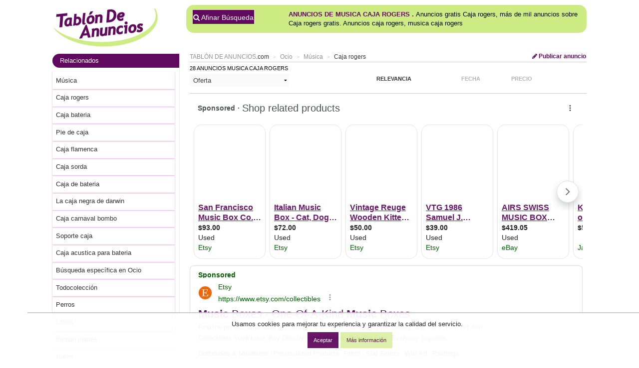

--- FILE ---
content_type: text/html; charset=ISO-8859-1
request_url: https://www.tablondeanuncios.com/musica/caja-rogers.htm
body_size: 15162
content:
<!DOCTYPE HTML>
<!--[if lt IE 7]><html class="no-js lt-ie9 lt-ie8 lt-ie7" lang="es-ES"> <![endif]-->
<!--[if IE 7]>   <html class="no-js lt-ie9 lt-ie8" lang="es-ES"> <![endif]-->
<!--[if IE 8]>   <html class="no-js lt-ie9" lang="es-ES"> <![endif]-->
<!--[if gt IE 8]><!--> <html  class="no-js" lang="es-ES"> <!--<![endif]--><head>
<title>TABLÓN DE ANUNCIOS .COM - caja rogers. musica caja rogers. Venta de musica caja rogers de segunda mano</title>
<meta name="language" content="Spanish">
<meta name="description" content="caja rogers musica: Anuncios Caja rogers de segunda mano, Anuncios gratis Caja rogers, más de mil anuncios sobre Caja rogers gratis. Para anunciar caja rogers haga clic en 'publicar anuncios'. Tablón de anuncios: anuncios clasificados, comprar, vender, alquilar, segunda mano - musica">

<meta property="og:title" content="TABLÓN DE ANUNCIOS .COM - caja rogers. musica caja rogers. Venta de musica caja rogers de segunda mano">
<meta property="og:description" content="caja rogers musica: Anuncios Caja rogers de segunda mano, Anuncios gratis Caja rogers, más de mil anuncios sobre Caja rogers gratis. Para anunciar caja rogers haga clic en 'publicar anuncios'. Tablón de anuncios: anuncios clasificados, comprar, vender, alquilar, segunda mano - musica">

<link rel="canonical" href="https://www.tablondeanuncios.com/musica/caja-rogers.htm">
<meta name="googlebot" content="noarchive">
<meta name="robots" content="index,follow">
<link rel="dns-prefetch" href="https://images0.tablondeanuncios.com">
<link rel="dns-prefetch" href="//ssl.google-analytics.com">
<link rel="dns-prefetch" href="//www.googletagservices.com">
<link rel="dns-prefetch" href="//ajax.googleapis.com">
<link rel="shortcut icon" href="https://www.tablondeanuncios.com/imagenes/favicon.ico">
<meta name="viewport" content="width=device-width, initial-scale=1">
<meta http-equiv="Content-Type" content="text/html; charset=iso-8859-1">
<meta http-equiv="X-UA-Compatible" content="IE=edge">
<link href="https://maxcdn.bootstrapcdn.com/font-awesome/4.7.0/css/font-awesome.min.css" rel="stylesheet">
<link rel="stylesheet" href="https://images0.tablondeanuncios.com/zurb/foundation/scss/app.css"  media="screen">
<script src="https://images0.tablondeanuncios.com/zurb/js/vendor/modernizr-2.7.2.min.js"></script>
	
<!--[if gte IE 9]>
<style type="text/css">.gradient {filter: none;}</style>
<![endif]-->
<script type='text/javascript' src='//partner.googleadservices.com/gampad/google_service.js'>
</script>
<script type='text/javascript'>
GS_googleAddAdSenseService("ca-pub-2662455493681427");
GS_googleEnableAllServices();
</script>
<script type='text/javascript'>
GA_googleAddSlot("ca-pub-2662455493681427", "120x600_Etiquetas");
</script>
<script type='text/javascript'>
GA_googleFetchAds();
</script>
<script type="text/javascript" charset="utf-8">
  (function(G,o,O,g,L,e){G[g]=G[g]||function(){(G[g]['q']=G[g]['q']||[]).push(
   arguments)},G[g]['t']=1*new Date;L=o.createElement(O),e=o.getElementsByTagName(
   O)[0];L.async=1;L.src='//www.google.com/adsense/search/async-ads.js';
  e.parentNode.insertBefore(L,e)})(window,document,'script','_googCsa');
</script>
<script async='async' src='https://www.googletagservices.com/tag/js/gpt.js'></script>
<script>
  var googletag = googletag || {};
  googletag.cmd = googletag.cmd || [];
</script>

<script>
  googletag.cmd.push(function() {
  googletag.defineSlot('/1007934/secciones_160x600', [[160, 600], [120, 600]], 'div-gpt-ad-1512381403593-0').addService(googletag.pubads());
  googletag.defineSlot('/1007934/unit_ocio_etiquetas', [[300, 100], [728, 90]], 'div-gpt-ad-1512381403593-1').addService(googletag.pubads());
  googletag.defineSlot('/1007934/unit_ocio_etiquetas', [[300, 100], [728, 90]], 'div-gpt-ad-1512381403593-2').addService(googletag.pubads());
  googletag.defineSlot('/1007934/unit_ocio_etiquetas', [[300, 100], [728, 90]], 'div-gpt-ad-1512381403593-3').addService(googletag.pubads());
  googletag.pubads().enableSingleRequest();
  googletag.enableServices();
  });
</script>

<script async src="https://securepubads.g.doubleclick.net/tag/js/gpt.js"></script>
<script>
  window.googletag = window.googletag || {cmd: []};
  googletag.cmd.push(function() {
    googletag.defineSlot('/1007934/listado_top_300x250', [300, 250], 'div-gpt-ad-1720164756737-0').addService(googletag.pubads());
    googletag.defineSlot('/1007934/listado_top_970x250', [970, 250], 'div-gpt-ad-1720164874634-0').addService(googletag.pubads());
    googletag.pubads().enableSingleRequest();
	googletag.pubads().collapseEmptyDivs();
    googletag.enableServices();
  });
</script>


<style >
.actual h3{text-decoration:underline; font-weight:bold;}
.tdatocon{ background-color:#cc2b8e4a; }

.ad_unit_tablon{clear:both;padding:5px;text-align:left;width:98%;border-bottom:1px #D9bfD9 solid;margin:10px 10px 10px 0;height:60px;}
.contacta{color:#FFF; background-color:#606;}
h1.subheader:first-child {
color: #fff;background: #600a5e;
}
h1.subheader {
    padding: 5px 15px;margin-right: -10px;border-radius: 20px 0 0 20px;
}
h1.subheader:first-child a {
    font-size: 18px;font-weight: 600;color: #fff;background: #600a5e;
	}
.result-item header h3 a {
    font-size: 16px;font-weight: bold;color: #600a5e;text-transform: uppercase;
}
.simple{color: #909090; text-transform:none;}
.promoted { background-color:rgba(252,245,121,0.7); }
.label_border{  }
.span_foto{width:130px;background-color:#FFF;vertical-align:middle;text-align:center;margin-right:5px; position:relative;}
.fotos-plus{
    position:absolute;
    width:20px;
    top: 1px;
    right: 1px;
    background: #eaeaea;
    color: #600a5f;
    padding: 3px 26px 3px 6px;
    border-radius: 9px;
    font-size: 11px;
    opacity: 0.7;
    text-align:center;
}

</style>



<script type="application/ld+json">{"@context": "http://schema.org","@type": "WebSite","url": "https://www.tablondeanuncios.com/","name": "TablondeAnuncios.com: anuncios de segunda mano y ofertas de empleo"}</script>

 <style>#shadowbg{position:absolute;z-index:100;top:0;left:0;background-color:#fff;filter:alpha(opacity=70);-moz-opacity:0.7;opacity:0.7}#popbox{position:absolute;background: #ffffff;border: #681868 5px solid ;z-index: 103;text-align: right;top: 50%;display: block;box-shadow: 0 0 15px #681868; padding:10px;}.close{color:#681868;font-family: verdana; font-size: 10pt; font-weight: bold; text-decoration:none}#boxf{width:420px;height:300px}
</style>
</head>
<body class="front category results grid-container">
<style>
.identity-noticebar{width:100%;background: #ffffff; opacity:0.95;  border-top: 1px solid #c6c6c6;margin-bottom: 12px; position:fixed; bottom:0; margin:auto;  z-index:99; }.identity-noticebar-content{border-top: 1px solid #ccc;padding: 5px 10px;text-align:center;}.identity-noticebar-content span{text-align:center;color:#1d1d1d;display:block; padding:10px;}.identity-noticebar-content span a{font-size: 12px;color:#1d1d1d;text-decoration:underline}#cerrarnoticebar{display:block;float:right;font-size: 12px;color: #660066; cursor:pointer;}
</style>
<div class="identity-noticebar edge" style="display:none" id="layer_cookie">
<div class="identity-noticebar-content">
<div><span class="notice">Usamos cookies para mejorar tu experiencia y garantizar la calidad del servicio. </span></div>
<div>&nbsp;&nbsp;&nbsp;<div title="Aceptar" onclick="CookieLayerVisto();" class="button tiny">Aceptar</div>&nbsp;<div onclick="nlj('/politica-cookies.php');" title="Politica de cookies" class="button secondary tiny">M&aacute;s informaci&oacute;n</div></div>
</div></div>
<script>function getCookie_Layer(e){var o=document.cookie,i=o.indexOf(" "+e+"=");if(-1==i&&(i=o.indexOf(e+"=")),-1==i)o=null;else{i=o.indexOf("=",i)+1;var a=o.indexOf(";",i);-1==a&&(a=o.length),o=unescape(o.substring(i,a))}return o}function setCookie_Layer(e,o,i){var a=new Date;a.setDate(a.getDate()+i);var t=escape(o)+(null==i?"":";expires="+a.toUTCString());document.cookie=e+"="+t+"; path=/"}function CookieLayerVisualizado(e){setCookie_Layer("cookie_tda",e,2),setCookie_Layer("PerAds",0,2),document.getElementById("layer_cookie").style.display="none"}function CookieLayerVisto(){setCookie_Layer("cookie_tda",2,365),setCookie_Layer("PerAds",1,365),document.getElementById("layer_cookie").style.display="none"}var CookieLayer=getCookie_Layer("cookie_tda");null!=CookieLayer&&""!=CookieLayer&&"0"!=CookieLayer&&"1"!=CookieLayer?(document.getElementById("layer_cookie").style.display="none",0==getCookie_Layer("PerAds")&&setCookie_Layer("PerAds",2,365)):(null==CookieLayer&&(CookieLayer=0),document.getElementById("layer_cookie").style.display="block");var nonPerAds=getCookie_Layer("PerAds")>0?0:1;</script></div>
<script type="text/javascript">
var _gaq = _gaq || [];
_gaq.push(['_setAccount', 'UA-570619-1']);
_gaq.push(['_setCookieTimeout','604800']);
_gaq.push(['_setCustomVar',2,'Pagina','<8>-Música-BN',3]);
_gaq.push(['_trackPageview']);
(function() {
var ga = document.createElement('script'); ga.type = 'text/javascript'; ga.async = true;
ga.src = ('https:' == document.location.protocol ? 'https://ssl' : 'http://www') + '.google-analytics.com/ga.js';
var s = document.getElementsByTagName('script')[0]; s.parentNode.insertBefore(ga, s);
})();
</script>

<!-- Global site tag (gtag.js) - Google Analytics -->
<script async src="https://www.googletagmanager.com/gtag/js?id=G-WR9B0GSE5H"></script>
<script>
  window.dataLayer = window.dataLayer || [];
  function gtag(){dataLayer.push(arguments);}
  gtag('js', new Date());

  gtag('config', 'G-WR9B0GSE5H');



gtag('event','custom', {
    "Pagina":"<8>-Música-BN",
});
gtag('set', 'content_group', '<8>');


</script>
<style>
/* Reemplazar solo el ícono .fa-twitter-square por el logo de X */
.fa-twitter-square {
    background: #ffffff url('https://cdn.jsdelivr.net/npm/@fortawesome/fontawesome-free/svgs/brands/x-twitter.svg') no-repeat center / 70%;
    display: inline-block;
    width: 1em;
    height: 1em;
	line-height: 1em;             /* Alinea con el texto */
    vertical-align: -0.125em;     /* Ajuste fino (igual que FA) */
    text-indent: -9999px; /* Oculta el glyph original */
    overflow: hidden;
    border-radius: 0.15em; /* Opcional: mantiene estilo "square" */
}

/* Elimina el contenido del pseudo-elemento de Font Awesome */
.fa-twitter-square:before {
    content: "" !important;
}
}
</style>

<div class="grid-x grid-padding-x align-center">
<div class="cell medium-12 large-11 ">
<header id="header">
<div class="grid-x"><!-- wraper -->
    <div class="small-12 medium-3 cell small-only-text-center">
        <div class="grid-x">
			<div class="small-6 small-only-text-left large-12 medium-12 cell">
				<a id="logo" href="https://www.tablondeanuncios.com/" title="Anuncios segunda mano" >
                
                <img src="https://images0.tablondeanuncios.com/imagenes/logo_tda.png" alt="Anuncios segunda mano" title="Tablón de Anuncios clasificados">                </a>
			</div>
			<div class="small-6 show-for-small-only cell">
				<div class="grid-x">
					<div class="small-4 cell" style="border-right:1px solid white;">
                <a href="#" data-toggle="offCanvas"  id="btnOffCanvas" class="button small expand"><i class="fa fa-2x fa-bars"></i></a><br>
		

		</div>
        <div class="small-4 show-for-small-only cell" style="border-right:1px solid white;">
								<span onClick="nlj('/tablon.php?busquedaavanzada=1&amp;tablon_a=8')" class="button small expand"><i class="fa fa-2x fa-search"></i></span>
		</div>
		<div class="small-4 cell end">
		<a href="/anuncio_editar.php?nuevo=1" class="button small expand"><i class="fa fa-2x fa-pencil"></i></a>
		</div>
        				</div>
			</div>
		</div>
	</div>
	<div class="large-9 medium-9 cell">
		<div class="grid-x">
			<div id="search-box" class="hide-for-small-only large-12 medium-12 cell">
	<div class="box box-green">
				<div class="grid-x filter">
        <div class="small-3 cell collapse"> 
				<div class="small-12 medium-12 cell" style="padding-left:3px;"><span onClick='location.href="/tablon.php?busquedaavanzada=1&amp;tablon_a=8"'  title="Búsqueda avanzada" class="link_js button postfix"><i class="fa fa-search"></i> Afinar B&uacute;squeda</span>
								</div>
			</div>
                        <div class="small-9 cell">
	    
    
	<h1 style="display:inline;" ><span class="upperbold">Anuncios de musica Caja rogers . </span></h1>
<h2 style="display:inline;" >Anuncios gratis Caja rogers, más de mil anuncios sobre Caja rogers gratis. Anuncios caja rogers, musica caja rogers</h2>
<br>
</div>
 
</div>
</div><!-- /panel -->
</div><!-- /search and filter -->
				
	
</div>
</div><!-- /search, filter, publish -->
</div>
</header>

<div id="page">
<div class="grid-x grid-margin-x">
<!-- aside: left column (desktop) -->

<div class="medium-9 cell medium-order-2">
	<section>
		<header>
			<div class="grid-x small-margin-collapse">
					<div class="small-12 medium-9 cell">
						<ul class="breadcrumbs">
<li class='ncurrent hide-for-small-only'>									<a href="https://www.tablondeanuncios.com/">TABLÓN DE ANUNCIOS</a><span class="simple">.com</span></li>
									<li class='ncurrent hide-for-small-only'>									<a href="/ocio/">Ocio</a></li>
									<li class='ncurrent'>									<a href="/musica/">Música</a></li>
									<li>									<a href="/musica/caja-rogers.htm">Caja rogers</a></li>
															</ul>
					</div>
					<div class="hide-for-small-only large-3 medium-3 cell text-right">
	<a href="/anuncio_editar.php?nuevo=1" class="button small blank zero"><i class="fa fa-pencil"></i> Publicar anuncio</a>
	</div>
</div>
</header>
		<hr/>

		<aside >
			<div class="grid-x">
				<hr class="show-for-small-only separator">
				<div class="small-12 cell"><!-- results info -->
					<h2 class="number-of-results small-only-text-center">28 anuncios musica Caja rogers </h2>
				</div>	

					<div  class="small-3 cell">
        <select id="SupplyAndDemand" style="border:none;" onChange="javascript:location.href=this.value;">
      <option value="https://www.tablondeanuncios.com/musica/caja-rogers.htm?demanda=t" >Ofertas y Demandas</option>
     <option value="https://www.tablondeanuncios.com/musica/caja-rogers.htm" selected>Oferta</option>
      <option value="https://www.tablondeanuncios.com/musica/caja-rogers.htm?demanda=1" >Demanda</option>
    </select>
        <br><br>
</div>
					
<div class="small-7 small-offset-2 cell end"><!-- filter -->
<ul class="filters small-up-3 grid-x zero">

												<li class="text-center  current cell"><span>Relevancia</span></li> 
						<li class="text-center cell"><span onClick='nlj("/musica/caja-rogers.htm?campo=fecha");' class="link_js" title="Ordenar por fecha">Fecha</span><li class="cell" ><span onClick='nlj("/musica/caja-rogers.htm?campo=precio");' class="link_js" title="Ordenar por Precio">Precio</span></li>												

					</ul>
                    				</div>
                			</div>
            </aside>
			<hr>
			<div>
<script type="text/javascript">
var width_w;
var llamar_num_anuncios;
var channel_design_busqueda;
var channel_design_contenido;
var channel_infeed_mi;
var channel_infeed_ms;
var nativos;
var nh;
width_w=document.body.offsetWidth;
if(width_w>500)
{
	llamar_num_anuncios=2;
	channel_design_busqueda=4145319038;
	channel_design_contenido=1191852630;
	channel_infeed_mi=8789108715;
	channel_infeed_ms=7607765272;
	nativos=1306464639;
	nh=90;
	
}
else
{
	llamar_num_anuncios=1;
	channel_design_busqueda=2668585835;
	channel_design_contenido=8715119437;
	channel_infeed_mi=5643946916;
	channel_infeed_ms=7695395181;
	nativos=6071633436;
	nh=90;
}
</script>
<!-- /1007934/listado_top_970x250 -->
<div id='div-gpt-ad-1720164874634-0' style='min-width: 970px; min-height: 250px;'>
  <script>
    googletag.cmd.push(function() { googletag.display('div-gpt-ad-1720164874634-0'); });
  </script>
</div>

					<div id="wide_ad_unit" > 
					</div>
							</div>
</section>
		<hr>

	<article class="result-item" id="4135030">
<div class="grid-x small-12 cell">
	<div class="small-9 cell">
		<p>			Musica Caja rogers en Madrid</p>
</div>
<div class="small-3 cell text-right fecha">
	<i class="fa fa-clock-o"></i>  17/01/2026</div>
</div>    
<div class="small-12 cell">
<span class="link_js th [radius] left span_foto" onClick="javascript:nlj('/musica/protool_digi_design_001-4135030.htm',1);" title="Ampliar fotografías">
<img alt="Protool Digi Design 001" class="lazyload" src="https://images0.tablondeanuncios.com/imagenes/no-image-thumb.jpg" data-src="https://images0.tablondeanuncios.com/imagenesthumb/41/35/foto4135030.jpg"/>
<span class="fotos-plus" title="Ampliar fotos" ><i class="fa fa-2x fa-search-plus"></i></span>
 </span>
<h3><a id="a4135030" href="/musica/protool_digi_design_001-4135030.htm" rel="bookmark" target="_blank" class="titleAd">Protool Digi Design 001</a></h3>
<p class="hide-for-small-only">Estudio de grabación digital con infinidad de posibilidades, diseño de pistas,grupos ,
fader auto escritura, plugs in ,compresor expandir. En su caja original y manual español ingles musica caja rogers  protool digi design 001</p>
<p class="show-for-small-only"> <strong>125 &euro;</strong></p>
</div>
<footer  class="grid-x small-12 cell  ">
	
<p class="medium-2 cell hide-for-small-only ">Precio: <strong>125&euro;</strong></p>
<ul class="menu simple small-12 medium-10 cell ">
		<li class="label radius link_js" onclick='nlj("https://www.tablondeanuncios.com/musica/protool_digi_design_001-4135030.htm",1);'>Ver anuncio</li>
		
		<li class="link_js label radius inverso " onClick="javascript:wet('solicitar_info_p_lite.php?t=1768767914&anuncio=',4135030); _gaq.push(['_trackEvent','Solicitar info','','',4135030]);"><i class="fa fa-phone"></i> Contactar</li>
		
        <li class="link_js label radius inverso" onclick='_gaq.push(["_trackEvent","Compartir","T","Música"]);javascript:wet("compartir.php?idanuncio=","4135030",350,300);'>&nbsp;<i class="fa fa-share"></i> Enviar</li>
		
		<li class="hide-for-small-only link_js label radius inverso" onclick='javascript:wet("aviso_marcado.php?anuncio=",4135030,400,350);'><i class="fa fa-exclamation-triangle"></i></li></ul>
</footer>
<hr><!-- separator -->  
</article>
<article class="result-item" id="4829776">
<div class="grid-x small-12 cell">
	<div class="small-9 cell">
		<p>			Música en Madrid</p>
</div>
<div class="small-3 cell text-right fecha">
	<i class="fa fa-clock-o"></i>  17/01/2026</div>
</div>    
<div class="small-12 cell">
<span class="link_js th [radius] left span_foto" onClick="javascript:nlj('/musica/gtr_compass-4829776.htm',1);" title="Ampliar fotografías">
<img alt="Gtr COMPASS" class="lazyload" src="https://images0.tablondeanuncios.com/imagenes/no-image-thumb.jpg" data-src="https://images0.tablondeanuncios.com/imagenes/no-image-thumb.jpg"/>
 </span>
<h3><a id="a4829776" href="/musica/gtr_compass-4829776.htm" rel="bookmark" target="_blank" class="titleAd">Gtr COMPASS</a></h3>
<p class="hide-for-small-only">Música tablón mil anuncios Caja estrecha con cutaway ecualizador sonido precioso y con funda.mando fotos  musica caja rogers  gtr compass</p>
<p class="show-for-small-only"> <strong>399 &euro;</strong></p>
</div>
<footer  class="grid-x small-12 cell  ">
	
<p class="medium-2 cell hide-for-small-only ">Precio: <strong>399&euro;</strong></p>
<ul class="menu simple small-12 medium-10 cell ">
		<li class="label radius link_js" onclick='nlj("https://www.tablondeanuncios.com/musica/gtr_compass-4829776.htm",1);'>Ver anuncio</li>
		
		<li class="link_js label radius inverso " onClick="javascript:wet('solicitar_info_p_lite.php?t=1768767914&anuncio=',4829776); _gaq.push(['_trackEvent','Solicitar info','','',4829776]);"><i class="fa fa-phone"></i> Contactar</li>
		
        <li class="link_js label radius inverso" onclick='_gaq.push(["_trackEvent","Compartir","T","Música"]);javascript:wet("compartir.php?idanuncio=","4829776",350,300);'>&nbsp;<i class="fa fa-share"></i> Enviar</li>
		
		<li class="hide-for-small-only link_js label radius inverso" onclick='javascript:wet("aviso_marcado.php?anuncio=",4829776,400,350);'><i class="fa fa-exclamation-triangle"></i></li></ul>
</footer>
<hr><!-- separator -->  
</article>
<article class="result-item" id="4708808">
<div class="grid-x small-12 cell">
	<div class="small-9 cell">
		<p>			Caja rogers en Almería</p>
</div>
<div class="small-3 cell text-right fecha">
	<i class="fa fa-clock-o"></i>  17/01/2026</div>
</div>    
<div class="small-12 cell">
<span class="link_js th [radius] left span_foto" onClick="javascript:nlj('/pianos-teclados/piano_kurzweil_ka90_con_88_teclas_contrapesadas_-4708808.htm',1);" title="Ampliar fotografías">
<img alt="Piano Kurzweil KA-90 con 88 teclas contrapesadas " class="lazyload" src="https://images0.tablondeanuncios.com/imagenes/no-image-thumb.jpg" data-src="https://images0.tablondeanuncios.com/imagenesthumb/47/08/foto4708808.jpg"/>
<span class="fotos-plus" title="Ampliar fotos" ><i class="fa fa-2x fa-search-plus"></i></span>
 </span>
<h3><a id="a4708808" href="/pianos-teclados/piano_kurzweil_ka90_con_88_teclas_contrapesadas_-4708808.htm" rel="bookmark" target="_blank" class="titleAd">Piano Kurzweil KA-90 con 88 teclas contrapesadas </a></h3>
<p class="hide-for-small-only">Solo un mes de uso por un profesional.  
20 Sonidos diferentes. 50 estilos de acompañamiento automático.  
Dimensiones: 13,7 cm (alto) x 136,5 cm (ancho) x 36,6 cm (profundidad).  
Peso: 27.1 lb / 12.3 Kg.  
En su caja original.  
Se incluye altavoz-amplificador Lexsen PSW15A-BT, altavoz activo/autoamplificado de 15 y Tweeter de 1.75. 
Peso: 22.5 Kg.  
Dimensiones del embalaje: 505x425x755mm. 

Se incluye: pedal, soporte-caballete tipo tijera, y banqueta GUIL.  musica caja rogers  piano kurzweil ka-90 con 88 teclas contrapesadas </p>
<p class="show-for-small-only"> <strong>650 &euro;</strong></p>
</div>
<footer  class="grid-x small-12 cell  ">
	
<p class="medium-2 cell hide-for-small-only ">Precio: <strong>650&euro;</strong></p>
<ul class="menu simple small-12 medium-10 cell ">
		<li class="label radius link_js" onclick='nlj("https://www.tablondeanuncios.com/pianos-teclados/piano_kurzweil_ka90_con_88_teclas_contrapesadas_-4708808.htm",1);'>Ver anuncio</li>
		
		<li class="link_js label radius inverso " onClick="javascript:wet('solicitar_info_p_lite.php?t=1768767914&anuncio=',4708808); _gaq.push(['_trackEvent','Solicitar info','','',4708808]);"><i class="fa fa-phone"></i> Contactar</li>
		
        <li class="link_js label radius inverso" onclick='_gaq.push(["_trackEvent","Compartir","T","Música"]);javascript:wet("compartir.php?idanuncio=","4708808",350,300);'>&nbsp;<i class="fa fa-share"></i> Enviar</li>
		
		<li class="hide-for-small-only link_js label radius inverso" onclick='javascript:wet("aviso_marcado.php?anuncio=",4708808,400,350);'><i class="fa fa-exclamation-triangle"></i></li></ul>
</footer>
<hr><!-- separator -->  
</article>
<article class="result-item" id="5170368">
<div class="grid-x small-12 cell">
	<div class="small-9 cell">
		<p>			Musica Caja rogers en Barcelona</p>
</div>
<div class="small-3 cell text-right fecha">
	<i class="fa fa-clock-o"></i>  16/01/2026</div>
</div>    
<div class="small-12 cell">
<span class="link_js th [radius] left span_foto" onClick="javascript:nlj('/bajo/consola_multiefectos_para_bajo_zoom_b91ut_-5170368.htm',1);" title="Ampliar fotografías">
<img alt="Consola multi-efectos para bajo Zoom B9.1ut. " class="lazyload" src="https://images0.tablondeanuncios.com/imagenes/no-image-thumb.jpg" data-src="https://images0.tablondeanuncios.com/imagenesthumb/51/70/foto5170368.jpg"/>
<span class="fotos-plus" title="Ampliar fotos" ><i class="fa fa-2x fa-search-plus"></i></span>
 </span>
<h3><a id="a5170368" href="/bajo/consola_multiefectos_para_bajo_zoom_b91ut_-5170368.htm" rel="bookmark" target="_blank" class="titleAd">Consola multi-efectos para bajo Zoom B9.1ut. </a></h3>
<p class="hide-for-small-only">Consola multi-efectos para bajo Zoom B9.1ut. Como nueva. Con looper, wha, emulador de amplificadores, va&amp;#768;lvula y transistores y mucho más...
Tiene muy poco uso, ningun directo. Caja original
Tengo instrucciones en pdf. musica caja rogers  consola multi-efectos para bajo zoom b9.1ut. </p>
<p class="show-for-small-only"> <strong>250 &euro;</strong></p>
</div>
<footer  class="grid-x small-12 cell  ">
	
<p class="medium-2 cell hide-for-small-only ">Precio: <strong>250&euro;</strong></p>
<ul class="menu simple small-12 medium-10 cell ">
		<li class="label radius link_js" onclick='nlj("https://www.tablondeanuncios.com/bajo/consola_multiefectos_para_bajo_zoom_b91ut_-5170368.htm",1);'>Ver anuncio</li>
		
		<li class="link_js label radius inverso " onClick="javascript:wet('solicitar_info_p_lite.php?t=1768767914&anuncio=',5170368); _gaq.push(['_trackEvent','Solicitar info','','',5170368]);"><i class="fa fa-phone"></i> Contactar</li>
		
        <li class="link_js label radius inverso" onclick='_gaq.push(["_trackEvent","Compartir","T","Música"]);javascript:wet("compartir.php?idanuncio=","5170368",350,300);'>&nbsp;<i class="fa fa-share"></i> Enviar</li>
		
		<li class="hide-for-small-only link_js label radius inverso" onclick='javascript:wet("aviso_marcado.php?anuncio=",5170368,400,350);'><i class="fa fa-exclamation-triangle"></i></li></ul>
</footer>
<hr><!-- separator -->  
</article>
				</article>
<article class="result-item" id="5184195">
<div class="grid-x small-12 cell">
	<div class="small-9 cell">
		<p>			Musica Caja rogers en Castellón</p>
</div>
<div class="small-3 cell text-right fecha">
	<i class="fa fa-clock-o"></i>  16/01/2026</div>
</div>    
<div class="small-12 cell">
<span class="link_js th [radius] left span_foto" onClick="javascript:nlj('/sintetizadores/sintetizador_grabador__korg_nautilus-5184195.htm',1);" title="Ampliar fotografías">
<img alt="Sintetizador grabador  Korg Nautilus" class="lazyload" src="https://images0.tablondeanuncios.com/imagenes/no-image-thumb.jpg" data-src="https://images0.tablondeanuncios.com/imagenesthumb/51/84/foto5184195.jpg"/>
<span class="fotos-plus" title="Ampliar fotos" ><i class="fa fa-2x fa-search-plus"></i></span>
 </span>
<h3><a id="a5184195" href="/sintetizadores/sintetizador_grabador__korg_nautilus-5184195.htm" rel="bookmark" target="_blank" class="titleAd">Sintetizador grabador  Korg Nautilus</a></h3>
<p class="hide-for-small-only">   Vendo esta estación de trabajo Korg Nautilus de 61 teclas. 
   Está como nuevo, o mejor -está nuevo-. Usado pocas horas. En su caja/embalaje original.
   La compré hace menos de un año para tocar en casa, pero al final ha sido un capricho que no uso hace meses y que no he vendido antes porque siempre creo que lo terminaré utilizando, pero no.
   Perfecto para actuaciones en directo, tocar en casa, componer, tiene grabadora digital multipistas integrada, secuenciador multipistas, sintetizadores, pianos, siete motores de síntesis, pantalla TACTIL en color. 
   Tiene tantas posibilidades que mejor lo ves en la página oficial Korg ….Nautil musica caja rogers  sintetizador grabador  korg nautilus</p>
<p class="show-for-small-only"> <strong>1.400 &euro;</strong></p>
</div>
<footer  class="grid-x small-12 cell  ">
	
<p class="medium-2 cell hide-for-small-only ">Precio: <strong>1.400&euro;</strong></p>
<ul class="menu simple small-12 medium-10 cell ">
		<li class="label radius link_js" onclick='nlj("https://www.tablondeanuncios.com/sintetizadores/sintetizador_grabador__korg_nautilus-5184195.htm",1);'>Ver anuncio</li>
		
		<li class="link_js label radius inverso " onClick="javascript:wet('solicitar_info_p_lite.php?t=1768767914&anuncio=',5184195); _gaq.push(['_trackEvent','Solicitar info','','',5184195]);"><i class="fa fa-phone"></i> Contactar</li>
		
        <li class="link_js label radius inverso" onclick='_gaq.push(["_trackEvent","Compartir","T","Música"]);javascript:wet("compartir.php?idanuncio=","5184195",350,300);'>&nbsp;<i class="fa fa-share"></i> Enviar</li>
		
		<li class="hide-for-small-only link_js label radius inverso" onclick='javascript:wet("aviso_marcado.php?anuncio=",5184195,400,350);'><i class="fa fa-exclamation-triangle"></i></li></ul>
</footer>
<hr><!-- separator -->  
</article>
<article class="result-item" id="5241569">
<div class="grid-x small-12 cell">
	<div class="small-9 cell">
		<p>			Música en Asturias</p>
</div>
<div class="small-3 cell text-right fecha">
	<i class="fa fa-clock-o"></i>  15/01/2026</div>
</div>    
<div class="small-12 cell">
<span class="link_js th [radius] left span_foto" onClick="javascript:nlj('/instrumentos-cuerda/guitarra_telecaster_zurdaenvios-5241569.htm',1);" title="Ampliar fotografías">
<img alt="Guitarra Telecaster Zurda,Negociable" class="lazyload" src="https://images0.tablondeanuncios.com/imagenes/no-image-thumb.jpg" data-src="https://images0.tablondeanuncios.com/imagenesthumb/52/41/foto5241569.jpg"/>
<span class="fotos-plus" title="Ampliar fotos" ><i class="fa fa-2x fa-search-plus"></i></span>
 </span>
<h3><a id="a5241569" href="/instrumentos-cuerda/guitarra_telecaster_zurdaenvios-5241569.htm" rel="bookmark" target="_blank" class="titleAd">Guitarra Telecaster Zurda,Negociable</a></h3>
<p class="hide-for-small-only">Guitarra Telecaster Antiquity TL1L Sunburst para zurdos
en impecable estado, solo una pequeña marca como se ve en las fotos,
con caja original ,muy buena afinacion,mastil derecho y bien regulado.
Hago envíos
Material del cuerpo: Álamo
Acabado: 3-Tone Sunburst Brillante
Material del mástil: Arce
Acabado del mástil: Satinado
Perfil del mástil: Standard C
Diapasón: Laurel de la india
Radio diapasón: 12.5
Longitud de escala: 25.5
Trastes: 22 Medios
Incrustaciones: Puntos
Pastillas: 2 x Single Coil
Golpeador: Blanco Single Ply
Acabado de los herrajes: Cromo
Controles: 1 x Volumen, 1 x Tono, Selector de 3 vías
Color: Negro 3-Tone  musica caja rogers  guitarra telecaster zurda,negociable</p>
<p class="show-for-small-only"> <strong>95 &euro;</strong></p>
</div>
<footer  class="grid-x small-12 cell  ">
	
<p class="medium-2 cell hide-for-small-only ">Precio: <strong>95&euro;</strong></p>
<ul class="menu simple small-12 medium-10 cell ">
		<li class="label radius link_js" onclick='nlj("https://www.tablondeanuncios.com/instrumentos-cuerda/guitarra_telecaster_zurdaenvios-5241569.htm",1);'>Ver anuncio</li>
		
		<li class="link_js label radius inverso " onClick="javascript:wet('solicitar_info_p_lite.php?t=1768767914&anuncio=',5241569); _gaq.push(['_trackEvent','Solicitar info','','',5241569]);"><i class="fa fa-phone"></i> Contactar</li>
		
        <li class="link_js label radius inverso" onclick='_gaq.push(["_trackEvent","Compartir","T","Música"]);javascript:wet("compartir.php?idanuncio=","5241569",350,300);'>&nbsp;<i class="fa fa-share"></i> Enviar</li>
		
		<li class="hide-for-small-only link_js label radius inverso" onclick='javascript:wet("aviso_marcado.php?anuncio=",5241569,400,350);'><i class="fa fa-exclamation-triangle"></i></li></ul>
</footer>
<hr><!-- separator -->  
</article>
<article class="result-item" id="5189969">
<div class="grid-x small-12 cell">
	<div class="small-9 cell">
		<p>			Caja rogers en Madrid</p>
</div>
<div class="small-3 cell text-right fecha">
	<i class="fa fa-clock-o"></i>  15/01/2026</div>
</div>    
<div class="small-12 cell">
<span class="link_js th [radius] left span_foto" onClick="javascript:nlj('/musica/controladora_dj_mixtour_reloop-5189969.htm',1);" title="Ampliar fotografías">
<img alt="Controladora DJ MIXTOUR Reloop" class="lazyload" src="https://images0.tablondeanuncios.com/imagenes/no-image-thumb.jpg" data-src="https://images0.tablondeanuncios.com/imagenesthumb/51/89/foto5189969.jpg"/>
<span class="fotos-plus" title="Ampliar fotos" ><i class="fa fa-2x fa-search-plus"></i></span>
 </span>
<h3><a id="a5189969" href="/musica/controladora_dj_mixtour_reloop-5189969.htm" rel="bookmark" target="_blank" class="titleAd">Controladora DJ MIXTOUR Reloop</a></h3>
<p class="hide-for-small-only">El Reloop Mixtour es un controlador de DJ portátil. Ofrece bucles, efectos y mezcla. Su diseño compacto y su interfaz de audio incorporada lo hacen perfecto para DJs. Se usó muy pocas veces. También ofrezco la caja, los cables necesarios. musica caja rogers  controladora dj mixtour reloop</p>
<p class="show-for-small-only"> <strong>189 &euro;</strong></p>
</div>
<footer  class="grid-x small-12 cell  ">
	
<p class="medium-2 cell hide-for-small-only ">Precio: <strong>189&euro;</strong></p>
<ul class="menu simple small-12 medium-10 cell ">
		<li class="label radius link_js" onclick='nlj("https://www.tablondeanuncios.com/musica/controladora_dj_mixtour_reloop-5189969.htm",1);'>Ver anuncio</li>
		
		<li class="link_js label radius inverso " onClick="javascript:wet('solicitar_info_p_lite.php?t=1768767914&anuncio=',5189969); _gaq.push(['_trackEvent','Solicitar info','','',5189969]);"><i class="fa fa-phone"></i> Contactar</li>
		
        <li class="link_js label radius inverso" onclick='_gaq.push(["_trackEvent","Compartir","T","Música"]);javascript:wet("compartir.php?idanuncio=","5189969",350,300);'>&nbsp;<i class="fa fa-share"></i> Enviar</li>
		
		<li class="hide-for-small-only link_js label radius inverso" onclick='javascript:wet("aviso_marcado.php?anuncio=",5189969,400,350);'><i class="fa fa-exclamation-triangle"></i></li></ul>
</footer>
<hr><!-- separator -->  
</article>
<article class="result-item" id="5240209">
<div class="grid-x small-12 cell">
	<div class="small-9 cell">
		<p>			Musica Caja rogers en Málaga</p>
</div>
<div class="small-3 cell text-right fecha">
	<i class="fa fa-clock-o"></i>  15/01/2026</div>
</div>    
<div class="small-12 cell">
<span class="link_js th [radius] left span_foto" onClick="javascript:nlj('/pianos-teclados/teclado_midi_arturia_essential_49_mk2-5240209.htm',1);" title="Ampliar fotografías">
<img alt="Teclado midi Arturia essential 49 Mk2" class="lazyload" src="https://images0.tablondeanuncios.com/imagenes/no-image-thumb.jpg" data-src="https://images0.tablondeanuncios.com/imagenesthumb/52/40/foto5240209.jpg"/>
<span class="fotos-plus" title="Ampliar fotos" ><i class="fa fa-2x fa-search-plus"></i></span>
 </span>
<h3><a id="a5240209" href="/pianos-teclados/teclado_midi_arturia_essential_49_mk2-5240209.htm" rel="bookmark" target="_blank" class="titleAd">Teclado midi Arturia essential 49 Mk2</a></h3>
<p class="hide-for-small-only">Teclado controlador midi  Arturia keylab essential mk2 de 49 teclas. En muy buen estado y con su caja original

Especificaciones del hardware: 
·49 teclas con velocidad. 
·Controladores: 1 codificador encajable, 9 codificadores, 9 faders de 30mm, 6 conmutadores de transporte, 4 interruptores de mando, 1 rueda de modulación, 1 rueda de torsión, 8 tacos y almohadillas sensibles a la presión. 
·Conectividad: Salida MIDI, USB, Pedal de sustain. 
incluye software:
Ableton Live Lite
Analog lab
Uvi Model B Piano

No hago envios entrega en mano musica caja rogers  teclado midi arturia essential 49 mk2</p>
<p class="show-for-small-only"> <strong>150 &euro;</strong></p>
</div>
<footer  class="grid-x small-12 cell  ">
	
<p class="medium-2 cell hide-for-small-only ">Precio: <strong>150&euro;</strong></p>
<ul class="menu simple small-12 medium-10 cell ">
		<li class="label radius link_js" onclick='nlj("https://www.tablondeanuncios.com/pianos-teclados/teclado_midi_arturia_essential_49_mk2-5240209.htm",1);'>Ver anuncio</li>
		
		<li class="link_js label radius inverso " onClick="javascript:wet('solicitar_info_p_lite.php?t=1768767914&anuncio=',5240209); _gaq.push(['_trackEvent','Solicitar info','','',5240209]);"><i class="fa fa-phone"></i> Contactar</li>
		
        <li class="link_js label radius inverso" onclick='_gaq.push(["_trackEvent","Compartir","T","Música"]);javascript:wet("compartir.php?idanuncio=","5240209",350,300);'>&nbsp;<i class="fa fa-share"></i> Enviar</li>
		
		<li class="hide-for-small-only link_js label radius inverso" onclick='javascript:wet("aviso_marcado.php?anuncio=",5240209,400,350);'><i class="fa fa-exclamation-triangle"></i></li></ul>
</footer>
<hr><!-- separator -->  
</article>
<article class="result-item" id="5232879">
<div class="grid-x small-12 cell">
	<div class="small-9 cell">
		<p>			Musica Caja rogers en Barcelona</p>
</div>
<div class="small-3 cell text-right fecha">
	<i class="fa fa-clock-o"></i>  14/01/2026</div>
</div>    
<div class="small-12 cell">
<span class="link_js th [radius] left span_foto" onClick="javascript:nlj('/equipos-musica/vendo_caja_yamaha_1000_vatios_epr_15-5232879.htm',1);" title="Ampliar fotografías">
<img alt="Vendo caja Yamaha 1000 vatios EPR 15" class="lazyload" src="https://images0.tablondeanuncios.com/imagenes/no-image-thumb.jpg" data-src="https://images0.tablondeanuncios.com/imagenesthumb/52/32/foto5232879.jpg"/>
<span class="fotos-plus" title="Ampliar fotos" ><i class="fa fa-2x fa-search-plus"></i></span>
 </span>
<h3><a id="a5232879" href="/equipos-musica/vendo_caja_yamaha_1000_vatios_epr_15-5232879.htm" rel="bookmark" target="_blank" class="titleAd">Vendo caja Yamaha 1000 vatios EPR 15</a></h3>
<p class="hide-for-small-only">Vendo cajas audio Yamaha de 1000 vatios nueva a estrenar , también con factura si quieres . Son una ganga.
Ernesto musica caja rogers  vendo caja yamaha 1000 vatios epr 15</p>
<p class="show-for-small-only"> <strong>900 &euro;</strong></p>
</div>
<footer  class="grid-x small-12 cell  ">
	
<p class="medium-2 cell hide-for-small-only ">Precio: <strong>900&euro;</strong></p>
<ul class="menu simple small-12 medium-10 cell ">
		<li class="label radius link_js" onclick='nlj("https://www.tablondeanuncios.com/equipos-musica/vendo_caja_yamaha_1000_vatios_epr_15-5232879.htm",1);'>Ver anuncio</li>
		
		<li class="link_js label radius inverso " onClick="javascript:wet('solicitar_info_p_lite.php?t=1768767914&anuncio=',5232879); _gaq.push(['_trackEvent','Solicitar info','','',5232879]);"><i class="fa fa-phone"></i> Contactar</li>
		
        <li class="link_js label radius inverso" onclick='_gaq.push(["_trackEvent","Compartir","T","Música"]);javascript:wet("compartir.php?idanuncio=","5232879",350,300);'>&nbsp;<i class="fa fa-share"></i> Enviar</li>
		
		<li class="hide-for-small-only link_js label radius inverso" onclick='javascript:wet("aviso_marcado.php?anuncio=",5232879,400,350);'><i class="fa fa-exclamation-triangle"></i></li></ul>
</footer>
<hr><!-- separator -->  
</article>
				<article class="result-item" style="padding-left:0;">	
								<div id="centro_ad_unit"></div>
								</article>
					<article class="result-item" id="5232878">
<div class="grid-x small-12 cell">
	<div class="small-9 cell">
		<p>			Música en Barcelona</p>
</div>
<div class="small-3 cell text-right fecha">
	<i class="fa fa-clock-o"></i>  14/01/2026</div>
</div>    
<div class="small-12 cell">
<span class="link_js th [radius] left span_foto" onClick="javascript:nlj('/equipos-musica/vendo_caja_yamaha_1000_vatios_epr_15-5232878.htm',1);" title="Ampliar fotografías">
<img alt="Vendo caja Yamaha 1000 vatios EPR 15" class="lazyload" src="https://images0.tablondeanuncios.com/imagenes/no-image-thumb.jpg" data-src="https://images0.tablondeanuncios.com/imagenes/no-image-thumb.jpg"/>
 </span>
<h3><a id="a5232878" href="/equipos-musica/vendo_caja_yamaha_1000_vatios_epr_15-5232878.htm" rel="bookmark" target="_blank" class="titleAd">Vendo caja Yamaha 1000 vatios EPR 15</a></h3>
<p class="hide-for-small-only">Vendo cajas audio Yamaha de 1000 vatios nueva a estrenar , también con factura si quieres . Son una ganga.
Ernesto musica caja rogers  vendo caja yamaha 1000 vatios epr 15</p>
<p class="show-for-small-only"> <strong>900 &euro;</strong></p>
</div>
<footer  class="grid-x small-12 cell  ">
	
<p class="medium-2 cell hide-for-small-only ">Precio: <strong>900&euro;</strong></p>
<ul class="menu simple small-12 medium-10 cell ">
		<li class="label radius link_js" onclick='nlj("https://www.tablondeanuncios.com/equipos-musica/vendo_caja_yamaha_1000_vatios_epr_15-5232878.htm",1);'>Ver anuncio</li>
		
		<li class="link_js label radius inverso " onClick="javascript:wet('solicitar_info_p_lite.php?t=1768767914&anuncio=',5232878); _gaq.push(['_trackEvent','Solicitar info','','',5232878]);"><i class="fa fa-phone"></i> Contactar</li>
		
        <li class="link_js label radius inverso" onclick='_gaq.push(["_trackEvent","Compartir","T","Música"]);javascript:wet("compartir.php?idanuncio=","5232878",350,300);'>&nbsp;<i class="fa fa-share"></i> Enviar</li>
		
		<li class="hide-for-small-only link_js label radius inverso" onclick='javascript:wet("aviso_marcado.php?anuncio=",5232878,400,350);'><i class="fa fa-exclamation-triangle"></i></li></ul>
</footer>
<hr><!-- separator -->  
</article>
<article class="result-item" id="5234670">
<div class="grid-x small-12 cell">
	<div class="small-9 cell">
		<p>			Caja rogers en Barcelona</p>
</div>
<div class="small-3 cell text-right fecha">
	<i class="fa fa-clock-o"></i>  13/01/2026</div>
</div>    
<div class="small-12 cell">
<span class="link_js th [radius] left span_foto" onClick="javascript:nlj('/instrumentos-percusion/bateria_dw_pdp_cm5_red_black_nueva-5234670.htm',1);" title="Ampliar fotografías">
<img alt="Batería DW PDP CM5 Red Black NUEVA" class="lazyload" src="https://images0.tablondeanuncios.com/imagenes/no-image-thumb.jpg" data-src="https://images0.tablondeanuncios.com/imagenesthumb/52/34/foto5234670.jpg"/>
<span class="fotos-plus" title="Ampliar fotos" ><i class="fa fa-2x fa-search-plus"></i></span>
 </span>
<h3><a id="a5234670" href="/instrumentos-percusion/bateria_dw_pdp_cm5_red_black_nueva-5234670.htm" rel="bookmark" target="_blank" class="titleAd">Batería DW PDP CM5 Red Black NUEVA</a></h3>
<p class="hide-for-small-only">Vendo Espectacular batería acústica DW PDP modelo CM5 color fundido de rojo a negro con acabado tipo purpurina.

Está como Nueva ya que nunca ha salido del local y se ha tocado apenas 10 veces.

 Acabado lacado Premium.

 Cascos de madera de Arce 100% (7 capas en toms y bombo, 10 capas en la caja.

 Aros Counter Hoops.

 Bordonera Mag Throw Off

Incluye:
 Tom de 10&quot; x 08&quot; con aros de 1,5 mm

Tom de 12&quot; x 09&quot; con aros de 1,5 mm

Tom de suelo de 16&quot; x 14&quot; con aros de 2,0 mm

Caja de 14&quot; x 5,5&quot; con aros &#039;Counter Hoops&#039; de 2,5 mm

Bombo de 22&quot; x 18&quot;

 musica caja rogers  batería dw pdp cm5 red black nueva</p>
<p class="show-for-small-only"> <strong>929 &euro;</strong></p>
</div>
<footer  class="grid-x small-12 cell  ">
	
<p class="medium-2 cell hide-for-small-only ">Precio: <strong>929&euro;</strong></p>
<ul class="menu simple small-12 medium-10 cell ">
		<li class="label radius link_js" onclick='nlj("https://www.tablondeanuncios.com/instrumentos-percusion/bateria_dw_pdp_cm5_red_black_nueva-5234670.htm",1);'>Ver anuncio</li>
		
		<li class="link_js label radius inverso " onClick="javascript:wet('solicitar_info_p_lite.php?t=1768767914&anuncio=',5234670); _gaq.push(['_trackEvent','Solicitar info','','',5234670]);"><i class="fa fa-phone"></i> Contactar</li>
		
        <li class="link_js label radius inverso" onclick='_gaq.push(["_trackEvent","Compartir","T","Música"]);javascript:wet("compartir.php?idanuncio=","5234670",350,300);'>&nbsp;<i class="fa fa-share"></i> Enviar</li>
		
		<li class="hide-for-small-only link_js label radius inverso" onclick='javascript:wet("aviso_marcado.php?anuncio=",5234670,400,350);'><i class="fa fa-exclamation-triangle"></i></li></ul>
</footer>
<hr><!-- separator -->  
</article>
<article class="result-item" id="4604530">
<div class="grid-x small-12 cell">
	<div class="small-9 cell">
		<p>			Musica Caja rogers en Alicante</p>
</div>
<div class="small-3 cell text-right fecha">
	<i class="fa fa-clock-o"></i>  12/01/2026</div>
</div>    
<div class="small-12 cell">
<span class="link_js th [radius] left span_foto" onClick="javascript:nlj('/amplificadores/tapa_potencia_car_amplificador_2000w_nuevo-4604530.htm',1);" title="Ampliar fotografías">
<img alt="Tapa potencia car, amplificador 2000w nuevo" class="lazyload" src="https://images0.tablondeanuncios.com/imagenes/no-image-thumb.jpg" data-src="https://images0.tablondeanuncios.com/imagenesthumb/46/04/foto4604530.jpg"/>
<span class="fotos-plus" title="Ampliar fotos" ><i class="fa fa-2x fa-search-plus"></i></span>
 </span>
<h3><a id="a4604530" href="/amplificadores/tapa_potencia_car_amplificador_2000w_nuevo-4604530.htm" rel="bookmark" target="_blank" class="titleAd">Tapa potencia car, amplificador 2000w nuevo</a></h3>
<p class="hide-for-small-only">TAPA POTENCIA CAR, AMPLIFICADOR 2000W, nuevo, sin estrenar, con todas las especificaciones y su caja de embalaje musica caja rogers  tapa potencia car, amplificador 2000w nuevo</p>
<p class="show-for-small-only"> <strong>150 &euro;</strong></p>
</div>
<footer  class="grid-x small-12 cell  ">
	
<p class="medium-2 cell hide-for-small-only ">Precio: <strong>150&euro;</strong></p>
<ul class="menu simple small-12 medium-10 cell ">
		<li class="label radius link_js" onclick='nlj("https://www.tablondeanuncios.com/amplificadores/tapa_potencia_car_amplificador_2000w_nuevo-4604530.htm",1);'>Ver anuncio</li>
		
		<li class="link_js label radius inverso " onClick="javascript:wet('solicitar_info_p_lite.php?t=1768767914&anuncio=',4604530); _gaq.push(['_trackEvent','Solicitar info','','',4604530]);"><i class="fa fa-phone"></i> Contactar</li>
		
        <li class="link_js label radius inverso" onclick='_gaq.push(["_trackEvent","Compartir","T","Música"]);javascript:wet("compartir.php?idanuncio=","4604530",350,300);'>&nbsp;<i class="fa fa-share"></i> Enviar</li>
		
		<li class="hide-for-small-only link_js label radius inverso" onclick='javascript:wet("aviso_marcado.php?anuncio=",4604530,400,350);'><i class="fa fa-exclamation-triangle"></i></li></ul>
</footer>
<hr><!-- separator -->  
</article>
<article class="result-item" id="4610080">
<div class="grid-x small-12 cell">
	<div class="small-9 cell">
		<p>			Musica Caja rogers en Lugo</p>
</div>
<div class="small-3 cell text-right fecha">
	<i class="fa fa-clock-o"></i>  10/01/2026</div>
</div>    
<div class="small-12 cell">
<span class="link_js th [radius] left span_foto" onClick="javascript:nlj('/instrumentos-viento/flauta_hohner_-4610080.htm',1);" title="Ampliar fotografías">
<img alt="Flauta hohner " class="lazyload" src="https://images0.tablondeanuncios.com/imagenes/no-image-thumb.jpg" data-src="https://images0.tablondeanuncios.com/imagenesthumb/46/10/foto4610080.jpg"/>
<span class="fotos-plus" title="Ampliar fotos" ><i class="fa fa-2x fa-search-plus"></i></span>
 </span>
<h3><a id="a4610080" href="/instrumentos-viento/flauta_hohner_-4610080.htm" rel="bookmark" target="_blank" class="titleAd">Flauta hohner </a></h3>
<p class="hide-for-small-only">FLAUTA HOHNER
Flauta de madera de la famosa marca Hohner. En su caja con todos sus complementos incluyendo su manual de instrucciones para su mejor conservación. Envió en península.  musica caja rogers  flauta hohner </p>
<p class="show-for-small-only"> </p>
</div>
<footer  class="grid-x small-12 cell  ">
	
<p class="medium-2 cell hide-for-small-only ">Precio A convenir </p>
<ul class="menu simple small-12 medium-10 cell ">
		<li class="label radius link_js" onclick='nlj("https://www.tablondeanuncios.com/instrumentos-viento/flauta_hohner_-4610080.htm",1);'>Ver anuncio</li>
		
		<li class="link_js label radius inverso " onClick="javascript:wet('solicitar_info_p_lite.php?t=1768767914&anuncio=',4610080); _gaq.push(['_trackEvent','Solicitar info','','',4610080]);"><i class="fa fa-phone"></i> Contactar</li>
		
        <li class="link_js label radius inverso" onclick='_gaq.push(["_trackEvent","Compartir","T","Música"]);javascript:wet("compartir.php?idanuncio=","4610080",350,300);'>&nbsp;<i class="fa fa-share"></i> Enviar</li>
		
		<li class="hide-for-small-only link_js label radius inverso" onclick='javascript:wet("aviso_marcado.php?anuncio=",4610080,400,350);'><i class="fa fa-exclamation-triangle"></i></li></ul>
</footer>
<hr><!-- separator -->  
</article>
<article class="result-item" id="5135941">
<div class="grid-x small-12 cell">
	<div class="small-9 cell">
		<p>			Música en Granada</p>
</div>
<div class="small-3 cell text-right fecha">
	<i class="fa fa-clock-o"></i>  04/01/2026</div>
</div>    
<div class="small-12 cell">
<span class="link_js th [radius] left span_foto" onClick="javascript:nlj('/discos-segunda-mano/cd_musical_una_noche_con_los_panchos-5135941.htm',1);" title="Ampliar fotografías">
<img alt="CD Musical Una Noche Con Los Panchos." class="lazyload" src="https://images0.tablondeanuncios.com/imagenes/no-image-thumb.jpg" data-src="https://images0.tablondeanuncios.com/imagenesthumb/51/35/foto5135941.jpg"/>
<span class="fotos-plus" title="Ampliar fotos" ><i class="fa fa-2x fa-search-plus"></i></span>
 </span>
<h3><a id="a5135941" href="/discos-segunda-mano/cd_musical_una_noche_con_los_panchos-5135941.htm" rel="bookmark" target="_blank" class="titleAd">CD Musical Una Noche Con Los Panchos.</a></h3>
<p class="hide-for-small-only">NOTA: Solo si estás dispuesto a comprar el producto, atenderé tus dudas, si no es así, no me hagas perder el tiempo.

CD Musical de Los Panchos, el disco Una Noche Con Los Panchos. El CD está en buen estado, aunque la caja está algo deteriorada, pero el resto está en buen estado. Para más información sobre el producto, podéis pedirmelo sin compromiso alguno por teléfono, WhatsApp o email a cualquier hora del día, cualquier día de la semana.. musica caja rogers  cd musical una noche con los panchos.</p>
<p class="show-for-small-only"> <strong>2 &euro;</strong></p>
</div>
<footer  class="grid-x small-12 cell  ">
	
<p class="medium-2 cell hide-for-small-only ">Precio: <strong>2&euro;</strong></p>
<ul class="menu simple small-12 medium-10 cell ">
		<li class="label radius link_js" onclick='nlj("https://www.tablondeanuncios.com/discos-segunda-mano/cd_musical_una_noche_con_los_panchos-5135941.htm",1);'>Ver anuncio</li>
		
		<li class="link_js label radius inverso " onClick="javascript:wet('solicitar_info_p_lite.php?t=1768767914&anuncio=',5135941); _gaq.push(['_trackEvent','Solicitar info','','',5135941]);"><i class="fa fa-phone"></i> Contactar</li>
		
        <li class="link_js label radius inverso" onclick='_gaq.push(["_trackEvent","Compartir","T","Música"]);javascript:wet("compartir.php?idanuncio=","5135941",350,300);'>&nbsp;<i class="fa fa-share"></i> Enviar</li>
		
		<li class="hide-for-small-only link_js label radius inverso" onclick='javascript:wet("aviso_marcado.php?anuncio=",5135941,400,350);'><i class="fa fa-exclamation-triangle"></i></li></ul>
</footer>
<hr><!-- separator -->  
</article>
<article class="result-item" id="4599842">
<div class="grid-x small-12 cell">
	<div class="small-9 cell">
		<p>			Caja rogers en Tarragona</p>
</div>
<div class="small-3 cell text-right fecha">
	<i class="fa fa-clock-o"></i>  02/01/2026</div>
</div>    
<div class="small-12 cell">
<span class="link_js th [radius] left span_foto" onClick="javascript:nlj('/musica/caja_pearl_forum_series-4599842.htm',1);" title="Ampliar fotografías">
<img alt="Caja pearl forum series" class="lazyload" src="https://images0.tablondeanuncios.com/imagenes/no-image-thumb.jpg" data-src="https://images0.tablondeanuncios.com/imagenesthumb/45/99/foto4599842.jpg"/>
<span class="fotos-plus" title="Ampliar fotos" ><i class="fa fa-2x fa-search-plus"></i></span>
 </span>
<h3><a id="a4599842" href="/musica/caja_pearl_forum_series-4599842.htm" rel="bookmark" target="_blank" class="titleAd">Caja pearl forum series</a></h3>
<p class="hide-for-small-only">Caja Pearl Forum Series.
Acabado pintado, no vinilo.
Restaurada por mi. musica caja rogers  caja pearl forum series</p>
<p class="show-for-small-only"> <strong>90 &euro;</strong></p>
</div>
<footer  class="grid-x small-12 cell  ">
	
<p class="medium-2 cell hide-for-small-only ">Precio: <strong>90&euro;</strong></p>
<ul class="menu simple small-12 medium-10 cell ">
		<li class="label radius link_js" onclick='nlj("https://www.tablondeanuncios.com/musica/caja_pearl_forum_series-4599842.htm",1);'>Ver anuncio</li>
		
		<li class="link_js label radius inverso " onClick="javascript:wet('solicitar_info_p_lite.php?t=1768767914&anuncio=',4599842); _gaq.push(['_trackEvent','Solicitar info','','',4599842]);"><i class="fa fa-phone"></i> Contactar</li>
		
        <li class="link_js label radius inverso" onclick='_gaq.push(["_trackEvent","Compartir","T","Música"]);javascript:wet("compartir.php?idanuncio=","4599842",350,300);'>&nbsp;<i class="fa fa-share"></i> Enviar</li>
		
		<li class="hide-for-small-only link_js label radius inverso" onclick='javascript:wet("aviso_marcado.php?anuncio=",4599842,400,350);'><i class="fa fa-exclamation-triangle"></i></li></ul>
</footer>
<hr><!-- separator -->  
</article>
<article class="result-item" id="2669917">
<div class="grid-x small-12 cell">
	<div class="small-9 cell">
		<p>			Musica Caja rogers en Córdoba</p>
</div>
<div class="small-3 cell text-right fecha">
	<i class="fa fa-clock-o"></i>  26/12/2025</div>
</div>    
<div class="small-12 cell">
<span class="link_js th [radius] left span_foto" onClick="javascript:nlj('/musica/pioneer__dpc__x517__l_s-2669917.htm',1);" title="Ampliar fotografías">
<img alt="Pioneer - dpc - x517 - l s" class="lazyload" src="https://images0.tablondeanuncios.com/imagenes/no-image-thumb.jpg" data-src="https://images0.tablondeanuncios.com/imagenesthumb/26/69/foto2669917.jpg"/>
<span class="fotos-plus" title="Ampliar fotos" ><i class="fa fa-2x fa-search-plus"></i></span>
 </span>
<h3><a id="a2669917" href="/musica/pioneer__dpc__x517__l_s-2669917.htm" rel="bookmark" target="_blank" class="titleAd">Pioneer - dpc - x517 - l s</a></h3>
<p class="hide-for-small-only">Se vende Disc Man nuevo sin usar, en su caja, en muy buen estado musica caja rogers  pioneer - dpc - x517 - l s</p>
<p class="show-for-small-only"> </p>
</div>
<footer  class="grid-x small-12 cell  ">
	
<p class="medium-2 cell hide-for-small-only ">Precio A convenir </p>
<ul class="menu simple small-12 medium-10 cell ">
		<li class="label radius link_js" onclick='nlj("https://www.tablondeanuncios.com/musica/pioneer__dpc__x517__l_s-2669917.htm",1);'>Ver anuncio</li>
		
		<li class="link_js label radius inverso " onClick="javascript:wet('solicitar_info_p_lite.php?t=1768767914&anuncio=',2669917); _gaq.push(['_trackEvent','Solicitar info','','',2669917]);"><i class="fa fa-phone"></i> Contactar</li>
		
        <li class="link_js label radius inverso" onclick='_gaq.push(["_trackEvent","Compartir","T","Música"]);javascript:wet("compartir.php?idanuncio=","2669917",350,300);'>&nbsp;<i class="fa fa-share"></i> Enviar</li>
		
		<li class="hide-for-small-only link_js label radius inverso" onclick='javascript:wet("aviso_marcado.php?anuncio=",2669917,400,350);'><i class="fa fa-exclamation-triangle"></i></li></ul>
</footer>
<hr><!-- separator -->  
</article>
<article class="result-item" id="4581444">
<div class="grid-x small-12 cell">
	<div class="small-9 cell">
		<p>			Musica Caja rogers en A Coruña</p>
</div>
<div class="small-3 cell text-right fecha">
	<i class="fa fa-clock-o"></i>  22/12/2025</div>
</div>    
<div class="small-12 cell">
<span class="link_js th [radius] left span_foto" onClick="javascript:nlj('/musica/auriculares_bluetooth_true_wireless_color_blanco-4581444.htm',1);" title="Ampliar fotografías">
<img alt="Auriculares Bluetooth True Wireless. Color Blanco." class="lazyload" src="https://images0.tablondeanuncios.com/imagenes/no-image-thumb.jpg" data-src="https://images0.tablondeanuncios.com/imagenesthumb/45/81/foto4581444.jpg"/>
<span class="fotos-plus" title="Ampliar fotos" ><i class="fa fa-2x fa-search-plus"></i></span>
 </span>
<h3><a id="a4581444" href="/musica/auriculares_bluetooth_true_wireless_color_blanco-4581444.htm" rel="bookmark" target="_blank" class="titleAd">Auriculares Bluetooth True Wireless. Color Blanco.</a></h3>
<p class="hide-for-small-only">Auriculares Bluetooth True Wireless. Color Blanco.
Control táctil. Su bastón responde a distintos tipos de &quot;toques&quot; para contestar o rechazar llamadas, avanzar o retroceder canciones o silenciar.
Se acompaña de 2 estuches de carga para tener doble reserva, cable de carga e instrucciones de uso. Todo en su caja y en perfecto estado. Sin uso. musica caja rogers  auriculares bluetooth true wireless. color blanco.</p>
<p class="show-for-small-only"> <strong>25 &euro;</strong></p>
</div>
<footer  class="grid-x small-12 cell  ">
	
<p class="medium-2 cell hide-for-small-only ">Precio: <strong>25&euro;</strong></p>
<ul class="menu simple small-12 medium-10 cell ">
		<li class="label radius link_js" onclick='nlj("https://www.tablondeanuncios.com/musica/auriculares_bluetooth_true_wireless_color_blanco-4581444.htm",1);'>Ver anuncio</li>
		
		<li class="link_js label radius inverso " onClick="javascript:wet('solicitar_info_p_lite.php?t=1768767914&anuncio=',4581444); _gaq.push(['_trackEvent','Solicitar info','','',4581444]);"><i class="fa fa-phone"></i> Contactar</li>
		
        <li class="link_js label radius inverso" onclick='_gaq.push(["_trackEvent","Compartir","T","Música"]);javascript:wet("compartir.php?idanuncio=","4581444",350,300);'>&nbsp;<i class="fa fa-share"></i> Enviar</li>
		
		<li class="hide-for-small-only link_js label radius inverso" onclick='javascript:wet("aviso_marcado.php?anuncio=",4581444,400,350);'><i class="fa fa-exclamation-triangle"></i></li></ul>
</footer>
<hr><!-- separator -->  
</article>
<article class="result-item" id="5083740">
<div class="grid-x small-12 cell">
	<div class="small-9 cell">
		<p>			Música en Barcelona</p>
</div>
<div class="small-3 cell text-right fecha">
	<i class="fa fa-clock-o"></i>  27/05/2025</div>
</div>    
<div class="small-12 cell">
<span class="link_js th [radius] left span_foto" onClick="javascript:nlj('/altavoces/vendo_altavoces_work_entar_15a-5083740.htm',1);" title="Ampliar fotografías">
<img alt="Vendo altavoces WORK Entar 15A" class="lazyload" src="https://images0.tablondeanuncios.com/imagenes/no-image-thumb.jpg" data-src="https://images0.tablondeanuncios.com/imagenesthumb/50/83/foto5083740.jpg"/>
<span class="fotos-plus" title="Ampliar fotos" ><i class="fa fa-2x fa-search-plus"></i></span>
 </span>
<h3><a id="a5083740" href="/altavoces/vendo_altavoces_work_entar_15a-5083740.htm" rel="bookmark" target="_blank" class="titleAd">Vendo altavoces WORK Entar 15A</a></h3>
<p class="hide-for-small-only">Vendo altavoces WOrK ENTAR 15A casi sin uso.
Caja acústica amplificada. Amplificador 500 W + 500 W. Woofer 15&quot;, Bobina 2.5&quot;. Motor de compresión 1.35&quot;
Precio por pareja. Vendo a mitad de precio musica caja rogers  vendo altavoces work entar 15a</p>
<p class="show-for-small-only"> <strong>900 &euro;</strong></p>
</div>
<footer  class="grid-x small-12 cell  ">
	
<p class="medium-2 cell hide-for-small-only ">Precio: <strong>900&euro;</strong></p>
<ul class="menu simple small-12 medium-10 cell ">
		<li class="label radius link_js" onclick='nlj("https://www.tablondeanuncios.com/altavoces/vendo_altavoces_work_entar_15a-5083740.htm",1);'>Ver anuncio</li>
		
		<li class="link_js label radius inverso " onClick="javascript:wet('solicitar_info_p_lite.php?t=1768767914&anuncio=',5083740); _gaq.push(['_trackEvent','Solicitar info','','',5083740]);"><i class="fa fa-phone"></i> Contactar</li>
		
        <li class="link_js label radius inverso" onclick='_gaq.push(["_trackEvent","Compartir","T","Música"]);javascript:wet("compartir.php?idanuncio=","5083740",350,300);'>&nbsp;<i class="fa fa-share"></i> Enviar</li>
		
		<li class="hide-for-small-only link_js label radius inverso" onclick='javascript:wet("aviso_marcado.php?anuncio=",5083740,400,350);'><i class="fa fa-exclamation-triangle"></i></li></ul>
</footer>
<hr><!-- separator -->  
</article>
<article class="result-item" id="5080541">
<div class="grid-x small-12 cell">
	<div class="small-9 cell">
		<p>			Caja rogers en Madrid</p>
</div>
<div class="small-3 cell text-right fecha">
	<i class="fa fa-clock-o"></i>  17/05/2025</div>
</div>    
<div class="small-12 cell">
<span class="link_js th [radius] left span_foto" onClick="javascript:nlj('/instrumentos-percusion/bateria_electronica_millenium_mps425_-5080541.htm',1);" title="Ampliar fotografías">
<img alt="Batería electrónica Millenium MPS-425 " class="lazyload" src="https://images0.tablondeanuncios.com/imagenes/no-image-thumb.jpg" data-src="https://images0.tablondeanuncios.com/imagenesthumb/50/80/foto5080541.jpg"/>
<span class="fotos-plus" title="Ampliar fotos" ><i class="fa fa-2x fa-search-plus"></i></span>
 </span>
<h3><a id="a5080541" href="/instrumentos-percusion/bateria_electronica_millenium_mps425_-5080541.htm" rel="bookmark" target="_blank" class="titleAd">Batería electrónica Millenium MPS-425 </a></h3>
<p class="hide-for-small-only">PRECIO NEGOCIABLE, PARTO DE 300€ iniciales. 

Pongo en venta batería electrónica gama media aprox y calidad amateur, para quienes practiquen mucho la percusión.

Características generales:

-Comprada en 2018

-Actualmente se encuentra desarmada y empaquetada. El comprador se la lleva así. Tengo fotos de ella estando montada. 

-Contiene pantalla MIDI básica con distintos puertos de grabación en digital.

-Contiene kit de instrucciones que venía por defecto con la compra original (inglés). Traducible al español. 

-EL PRECIO INCLUYE AMPLIFICADOR potente y de calidad, marca Millenium, que viene en caja distinta, a parte. 

-Perf musica caja rogers  batería electrónica millenium mps-425 </p>
<p class="show-for-small-only"> <strong>300 &euro;</strong></p>
</div>
<footer  class="grid-x small-12 cell  ">
	
<p class="medium-2 cell hide-for-small-only ">Precio: <strong>300&euro;</strong></p>
<ul class="menu simple small-12 medium-10 cell ">
		<li class="label radius link_js" onclick='nlj("https://www.tablondeanuncios.com/instrumentos-percusion/bateria_electronica_millenium_mps425_-5080541.htm",1);'>Ver anuncio</li>
		
		<li class="link_js label radius inverso " onClick="javascript:wet('solicitar_info_p_lite.php?t=1768767914&anuncio=',5080541); _gaq.push(['_trackEvent','Solicitar info','','',5080541]);"><i class="fa fa-phone"></i> Contactar</li>
		
        <li class="link_js label radius inverso" onclick='_gaq.push(["_trackEvent","Compartir","T","Música"]);javascript:wet("compartir.php?idanuncio=","5080541",350,300);'>&nbsp;<i class="fa fa-share"></i> Enviar</li>
		
		<li class="hide-for-small-only link_js label radius inverso" onclick='javascript:wet("aviso_marcado.php?anuncio=",5080541,400,350);'><i class="fa fa-exclamation-triangle"></i></li></ul>
</footer>
<hr><!-- separator -->  
</article>
<article class="result-item" id="5033420">
<div class="grid-x small-12 cell">
	<div class="small-9 cell">
		<p>			Musica Caja rogers en Barcelona</p>
</div>
<div class="small-3 cell text-right fecha">
	<i class="fa fa-clock-o"></i>  14/01/2025</div>
</div>    
<div class="small-12 cell">
<span class="link_js th [radius] left span_foto" onClick="javascript:nlj('/instrumentos-viento/trompeta_bach_tr_300-5033420.htm',1);" title="Ampliar fotografías">
<img alt="Trompeta bach tr 300" class="lazyload" src="https://images0.tablondeanuncios.com/imagenes/no-image-thumb.jpg" data-src="https://images0.tablondeanuncios.com/imagenesthumb/50/33/foto5033420.jpg"/>
<span class="fotos-plus" title="Ampliar fotos" ><i class="fa fa-2x fa-search-plus"></i></span>
 </span>
<h3><a id="a5033420" href="/instrumentos-viento/trompeta_bach_tr_300-5033420.htm" rel="bookmark" target="_blank" class="titleAd">Trompeta bach tr 300</a></h3>
<p class="hide-for-small-only">Trompeta marca BACH modelo TR 300 dorada. Está como nueva, guardada siempre en su caja. Se usó durante 4 meses de aprendizaje hace 20 años y se guardó. musica caja rogers  trompeta bach tr 300</p>
<p class="show-for-small-only"> <strong>400 &euro;</strong></p>
</div>
<footer  class="grid-x small-12 cell  ">
	
<p class="medium-2 cell hide-for-small-only ">Precio: <strong>400&euro;</strong></p>
<ul class="menu simple small-12 medium-10 cell ">
		<li class="label radius link_js" onclick='nlj("https://www.tablondeanuncios.com/instrumentos-viento/trompeta_bach_tr_300-5033420.htm",1);'>Ver anuncio</li>
		
		<li class="link_js label radius inverso " onClick="javascript:wet('solicitar_info_p_lite.php?t=1768767914&anuncio=',5033420); _gaq.push(['_trackEvent','Solicitar info','','',5033420]);"><i class="fa fa-phone"></i> Contactar</li>
		
        <li class="link_js label radius inverso" onclick='_gaq.push(["_trackEvent","Compartir","T","Música"]);javascript:wet("compartir.php?idanuncio=","5033420",350,300);'>&nbsp;<i class="fa fa-share"></i> Enviar</li>
		
		<li class="hide-for-small-only link_js label radius inverso" onclick='javascript:wet("aviso_marcado.php?anuncio=",5033420,400,350);'><i class="fa fa-exclamation-triangle"></i></li></ul>
</footer>
<hr><!-- separator -->  
</article>
<hr>
<div>
	<div id="narrow_ad_unit" ></div>
	 

		
	</div>
<br><hr>


	


<hr/>
<div class="show-for-small-only grid-x">
<div class="small-4 cell titleAd">M&aacute;s Anuncios</div>
<div class="small-8 cell">
<select onChange="location.href=this.value">
<option value="#">-- Anuncios de otras áreas --</option>
<option value="/motor/">Motor</option><option value="/inmobiliaria/">Inmobiliaria</option><option value="/negocios/">Negocios</option><option value="/trabajo/">Trabajo</option><option value="/informatica/">Informática</option><option value="/hogar/">Hogar</option><option value="/ocio/">Ocio</option><option value="/vacaciones/">Viajes y Vacaciones</option><option value="/deportes/">Deportes</option><option value="/estudiantes/">Estudiantes</option><option value="/servicios-profesionales/">Guía Servicios</option><option value="/productos-mercado-local/">Mercado Local</option><option value="/compartir-prestar/">Compartir y prestar</option><option value="/contactos/">Contactos</option><option value="/tablon.php?busquedaavanzada=1&amp;tablon_a=8" style="background-color:#FFF;">-Ir al buscador-</option>

</select>

</div>
</div>
<div >
<ul class="pagination text-center">
 <li class="current"><strong>1</strong></li>  <li><a href='/musica/caja-rogers.htm?pagina=2' >2</a></li> <li class='pagination-next'><a href='/musica/caja-rogers.htm?pagina=2'  >siguiente</a></li> </ul>
	</div>


</div>

<div class="medium-3 cell medium-order-1">
	<aside id="aside">
		<div class="off-canvas in-canvas-for-medium position-left " id="offCanvas" data-off-canvas>
			<h2 class="subheader">Relacionados</h2>
<ul  class="off-canvas-list listaOffCanvas">

					<li><a href="/musica/" title="Ver Anuncios de Música" >Música</a></li>
					

					<li><a href="/musica/caja-rogers.htm" >Caja rogers</a></li><li><a href="/musica/caja-bateria.htm" >Caja bateria</a></li><li><a href="/musica/pie-de-caja.htm" >Pie de caja</a></li><li><a href="/musica/caja-flamenca.htm" >Caja flamenca</a></li><li><a href="/musica/caja-sorda.htm" >Caja sorda</a></li><li><a href="/musica/caja-de-bateria.htm" >Caja de bateria</a></li><li><a href="/musica/la-caja-negra-de-darwin.htm" >La caja negra de darwin</a></li><li><a href="/musica/caja-carnaval-bombo.htm" >Caja carnaval bombo</a></li><li><a href="/musica/soporte-caja.htm" >Soporte caja</a></li><li><a href="/musica/caja-acustica-para-bateria.htm" >Caja acustica para bateria</a></li><li><a onclick='javascript:nlj("https://www.tablondeanuncios.com/tablon.php?busquedaavanzada=1&amp;tablon_a=8");' title='Búsqueda avanzada' >Búsqueda espec&iacute;fica en Ocio</a></li>                    <li><a href="/colecciones/">Todocolección</a></li><li><a href="/perro/">Perros</a></li><li><a href="/libros/">Libros</a></li><li><a href="/bichon-maltes/">Bichón maltés</a></li><li><a href="/gatos/">Gatos</a></li>				</ul>
                
								<p class="subheader secondary"><a href="/ocio/" title="Anuncios de Ocio" style="color:#606;">Ocio</a></p>
<ul class="off-canvas-list listaOffCanvas">					                
                        
						<li><a href="https://www.tablondeanuncios.com/mascotas/" title="Ocio Mascotas ">Mascotas</a></li>                
                        
						<li><a href="https://www.tablondeanuncios.com/libros/" title="Ocio Libros ">Libros</a></li>                
                        
						<li><a href="https://www.tablondeanuncios.com/revistas/" title="Ocio Revistas ">Revistas</a></li>                
                        
						<li><a href="https://www.tablondeanuncios.com/comics/" title="Ocio Cómics ">Cómics</a></li>                
                        
						<li><a href="https://www.tablondeanuncios.com/fotografia/" title="Ocio Fotografía ">Fotografía</a></li>                
                        
						<li><a href="https://www.tablondeanuncios.com/cine-video/" title="Ocio Cine y video ">Cine y video</a></li>                
                        
						<li><a href="https://www.tablondeanuncios.com/musica/" title="Ocio Música ">Música</a></li>                
                        
						<li><a href="https://www.tablondeanuncios.com/juegos/" title="Ocio Juegos ">Juegos</a></li>                
                        
						<li><a href="https://www.tablondeanuncios.com/modelismo/" title="Ocio Modelismo ">Modelismo</a></li>                
                        
						<li><a href="https://www.tablondeanuncios.com/radiocontrol/" title="Ocio Radiocontrol ">Radiocontrol</a></li>                
                        
						<li><a href="https://www.tablondeanuncios.com/arte/" title="Ocio Arte ">Arte</a></li>                
                        
						<li><a href="https://www.tablondeanuncios.com/entradas-espectaculos/" title="Ocio Entradas espectáculos ">Entradas espectáculos</a></li>                
                        
						<li><a href="https://www.tablondeanuncios.com/bricolaje-jardineria/" title="Ocio Bricolaje y jardinería ">Bricolaje y jardinería</a></li>                
                        
						<li><a href="https://www.tablondeanuncios.com/radioaficionados/" title="Ocio Radioaficionados ">Radioaficionados</a></li>                
                        
						<li><a href="https://www.tablondeanuncios.com/telescopios/" title="Ocio Telescopios ">Telescopios</a></li>                
                        
						<li><a href="https://www.tablondeanuncios.com/colecciones/" title="Ocio Colecciones ">Colecciones</a></li>                
                        
						<li><a href="https://www.tablondeanuncios.com/productos-fumadores/" title="Ocio Productos para fumadores ">Productos para fumadores</a></li>                
                        
						<li><a href="https://www.tablondeanuncios.com/ciencias-ocultas/" title="Ocio Ciencias Ocultas ">Ciencias Ocultas</a></li>                
                        
						<li><a href="https://www.tablondeanuncios.com/otros-ocio/" title="Ocio Otros ">Otros</a></li>				</ul>

				
<div class="off-canvas-list">
					<div style="width:175px; padding:5px; margin:20px auto;" >
											<div style="width:160px;margin:auto;" id="bannerFile" data-interchange="[../includes/small.html, (small)],[../includes/lateralbannerlis2.html,(medium)]">
&nbsp;
</div>				</div>
			</div>
		</div>
	</aside>
</div>
</div>
</div>

<script type="text/javascript" charset="utf-8">
var pageOptions = {
'pubId' : 'pub-2662455493681427',
'hl' : 'es',
'channel' : channel_design_busqueda+'+6103604039+2566954191+6466203030+3003049830+5336586632',
	'numRepeated' : llamar_num_anuncios, 
	'plusOnes': false,
'sellerRatings': false,
'siteLinks': false,
'linkTarget':'_blank',
'query' : 'musica caja rogers     gatos'
}

var wide_ad_unit = {
	'container' : 'wide_ad_unit',
			'minTop' : llamar_num_anuncios,
		'maxTop' : llamar_num_anuncios,
					'width' : '99%',
			'lines' : 3,
			'fontFamily' : 'arial',
			'fontSizeTitle' : '16px',
			'fontSizeDescription' : '13px',
			'fontSizeDomainLink' : '14px',
			'colorTitleLink' : '#681868',
			'colorDomainLink' : '#006000',
			'titleBold' : true,
			 'detailedAttribution': false

		};

		var narrow_ad_unit = {
			'container' : 'narrow_ad_unit',
			'number' : 2,
			'width' : '99%',
			'lines' : 3,
			'fontFamily' : 'arial',
			'fontSizeTitle' : '16px',
			'fontSizeDescription' : '13px',
			'fontSizeDomainLink' : '14px',
			'colorTitleLink' : '#681868',
			'colorDomainLink' : '#006000',
			'titleBold' : true,
			 'detailedAttribution': false

		};

		var centro_ad_unit = {
			'container' : 'centro_ad_unit',
							'number' : 2,
				'lines' : 2,
									'width' : '99%',
					'fontFamily' : 'arial',
					'fontSizeTitle' : '16px',
					'fontSizeDescription' : '13px',
					'fontSizeDomainLink' : '14px',
					'colorTitleLink' : '#681868',
					'colorDomainLink' : '#006000',
					'titleBold' : true,
					 'detailedAttribution': false

				};
_googCsa('ads',pageOptions, wide_ad_unit, narrow_ad_unit,centro_ad_unit);
</script> 
				<footer id="footer">
<hr>
<div class="grid-x">
<div class="small-12 medium-6 cell small-text-center" >
	<ul class="inline-list">
      <li onclick="nlj('https://www.tablondeanuncios.com/pol_respons.php',1);" class="link_js">Condiciones de uso</li>
      <li onclick="nlj('https://www.tablondeanuncios.com/politica-cookies.php',1)" class="link_js">Política de Cookies</li>
      <li onclick="nlj('https://www.tablondeanuncios.com/publicidad-anuncios.php',1)" class="link_js">Publicidad</li>
      <li onclick="nlj('https://www.tablondeanuncios.com/contacto_ayuda.php?p=1',1)" class="link_js hide-for-small-only">Contactar</li>
    </ul>
</div>  

<div class="small-6 medium-3 cell small-text-center grid-x">
<div class="small-6 cell" >
	<span onclick='nlj("https://www.tablondeanuncios.com/faq.php",1);' class="link_js" title="Ayuda"><i class="fa fa-2x fa-question-circle" style="color:#600a5e;"></i></span>
</div>
<div class="small-2 cell small-text-center auto" >
	<span onclick="javascript:nlj('https://www.tablondeanuncios.com/mis-anuncios/',1);" class="link_js" title="Mis Anuncios"><i class="fa fa-2x fa-lock" style="color:#600a5e;"></i></span>
    
    </div>
    </div>
		    <div class="small-6 medium-3 cell small-only-text-center medium-text-right" >
		<a href="https://www.facebook.com/sharer.php?u=https://www.tablondeanuncios.com/musica/caja-rogers.htm" target="_blank" rel="nofollow noopener"><i class="fa fa-2x fa-facebook-square" style="color:#3B5998;"></i></a>&nbsp;&nbsp;
		<a href="https://www.twitter.com/share?url=https://www.tablondeanuncios.com/musica/caja-rogers.htm&text=Anuncios+de+musica+Caja+rogers+" target="_blank" rel="nofollow noopener"><i class="fa fa-2x fa-twitter-square" style="color:#20C7FF;"></i></a>&nbsp;&nbsp;
		
                
        
<a href="https://api.whatsapp.com/send?text=Mira+esta+p%C3%A1gina%3A+Anuncios+de+musica+Caja+rogers++https%3A%2F%2Fwww.tablondeanuncios.com%2Fmusica%2Fcaja-rogers.htm%3Futm_source%3Dwhatsapp%26utm_medium%3Dpie"  target="_blank" rel="nofollow noopener"><i class="fa fa-2x fa-whatsapp" style="color:#4dc247;"></i></a>
		
		
    </div>
		    <div class="small-12 cell small-only-text-center ">
      <p style="line-height:0.9rem;padding:2px 0;">&copy;1999-2026 TablondeAnuncios.com: Compra venta de segunda mano, anuncios clasificados y ofertas de empleo</p>
    </div>    
</div>        
</footer>
<div id="wbox"></div>
<script type="text/javascript" language="javascript" src="https://images0.tablondeanuncios.com/js/funciones2.js"></script>
<script>_gaq.push(["_trackEvent","Busqueda","musica","/musica/caja-rogers.htm"])</script>
<!-- scripts -->
<script src="https://ajax.googleapis.com/ajax/libs/jquery/1.12.4/jquery.min.js"></script>
<script>window.jQuery || document.write('<script src="https://images0.tablondeanuncios.com/zurb/js/vendor/jquery-1.10.2.min.js"><\/script>')</script>
<script src="https://images0.tablondeanuncios.com/zurb/foundation/js/vendor/jquery.js"></script>
<script src="https://images0.tablondeanuncios.com/zurb/foundation/js/vendor/foundation.min.js"></script>
<script src="https://images0.tablondeanuncios.com/zurb/foundation/js/vendor/what-input.js"></script>
<script>
$(document).foundation();
</script>
<script src="https://cdn.jsdelivr.net/npm/lazyload@2.0.0-beta.2/lazyload.js"></script>
<script>
	lazyload();
</script>
<script>
var nameTag=$('.result-item');
var idA;
var alink;
nameTag.on('click', function(e){
if(width_w<640)
{
idA=$(this).attr('id');
if(idA)
{
//	alert(e.target.nodeName);
var senderElement = e.target.nodeName;
if(e.target.nodeName!="A" && e.target.nodeName!="IMG" && e.target.nodeName!="SPAN" && e.target.nodeName!="LI" && e.target.nodeName!="I")
{
alink=$('#a'+idA);
alink[0].click();
}
}
}
});
</script>
<script>
		var aListasOffCanvas = $('.listaOffCanvas>li>a');
		aListasOffCanvas.css('display', 'block').css('width', '100%');
		var listasOffCanvas = $('.listaOffCanvas');
			//listasOffCanvas.addClass('off-canvas-list');
			listasOffCanvas.css('list-style', 'none');
			//listasOffCanvas.removeClass('side-nav');
</script>
</div></div>
</body>
</html>

--- FILE ---
content_type: text/html; charset=UTF-8
request_url: https://syndicatedsearch.goog/afs/ads?sjk=kQDwL1LcRsOAyVlPlMSseQ%3D%3D&channel=4145319038%2B6103604039%2B2566954191%2B6466203030%2B3003049830%2B5336586632&client=pub-2662455493681427&q=musica%20caja%20rogers%20%20%20%20%20gatos&r=m&hl=es&adrep=2&type=0&oe=UTF-8&ie=UTF-8&fexp=21404%2C17301437%2C17301438%2C17301442%2C17301266%2C72717108&format=p2%7Cn2%7Cn2&ad=n4p2a2&nocache=5031768767917791&num=0&output=uds_ads_only&v=3&bsl=10&pac=0&u_his=2&u_tz=0&dt=1768767917852&u_w=1280&u_h=720&biw=1280&bih=720&psw=1200&psh=4006&frm=0&uio=---&cont=wide_ad_unit%7Cnarrow_ad_unit%7Ccentro_ad_unit&drt=0&jsid=csa&jsv=855242569&rurl=https%3A%2F%2Fwww.tablondeanuncios.com%2Fmusica%2Fcaja-rogers.htm
body_size: 18133
content:
<!doctype html><html lang="es-US"> <head> <style id="ssr-boilerplate">body{-webkit-text-size-adjust:100%; font-family:arial,sans-serif; margin:0;}.div{-webkit-box-flex:0 0; -webkit-flex-shrink:0; flex-shrink:0;max-width:100%;}.span:last-child, .div:last-child{-webkit-box-flex:1 0; -webkit-flex-shrink:1; flex-shrink:1;}.a{text-decoration:none; text-transform:none; color:inherit; display:inline-block;}.span{-webkit-box-flex:0 0; -webkit-flex-shrink:0; flex-shrink:0;display:inline-block; overflow:hidden; text-transform:none;}.img{border:none; max-width:100%; max-height:100%;}.i_{display:-ms-flexbox; display:-webkit-box; display:-webkit-flex; display:flex;-ms-flex-align:start; -webkit-box-align:start; -webkit-align-items:flex-start; align-items:flex-start;box-sizing:border-box; overflow:hidden;}.v_{-webkit-box-flex:1 0; -webkit-flex-shrink:1; flex-shrink:1;}.j_>span:last-child, .j_>div:last-child, .w_, .w_:last-child{-webkit-box-flex:0 0; -webkit-flex-shrink:0; flex-shrink:0;}.l_{-ms-overflow-style:none; scrollbar-width:none;}.l_::-webkit-scrollbar{display:none;}.s_{position:relative; display:inline-block;}.u_{position:absolute; top:0; left:0; height:100%; background-repeat:no-repeat; background-size:auto 100%;}.t_{display:block;}.r_{display:-ms-flexbox; display:-webkit-box; display:-webkit-flex; display:flex;-ms-flex-align:center; -webkit-box-align:center; -webkit-align-items:center; align-items:center;-ms-flex-pack:center; -webkit-box-pack:center; -webkit-justify-content:center; justify-content:center;}.q_{box-sizing:border-box; max-width:100%; max-height:100%; overflow:hidden;display:-ms-flexbox; display:-webkit-box; display:-webkit-flex; display:flex;-ms-flex-align:center; -webkit-box-align:center; -webkit-align-items:center; align-items:center;-ms-flex-pack:center; -webkit-box-pack:center; -webkit-justify-content:center; justify-content:center;}.n_{text-overflow:ellipsis; white-space:nowrap;}.p_{-ms-flex-negative:1; max-width: 100%;}.m_{overflow:hidden;}.o_{white-space:nowrap;}.x_{cursor:pointer;}.y_{display:none; position:absolute; z-index:1;}.k_>div:not(.y_) {display:-webkit-inline-box; display:-moz-inline-box; display:-ms-inline-flexbox; display:-webkit-inline-flex; display:inline-flex; vertical-align:middle;}.k_.topAlign>div{vertical-align:top;}.k_.centerAlign>div{vertical-align:middle;}.k_.bottomAlign>div{vertical-align:bottom;}.k_>span, .k_>a, .k_>img, .k_{display:inline; vertical-align:middle;}.si101:nth-of-type(5n+1) > .si141{border-left: #1f8a70 7px solid;}.rssAttrContainer ~ .si101:nth-of-type(5n+2) > .si141{border-left: #1f8a70 7px solid;}.si101:nth-of-type(5n+3) > .si141{border-left: #bedb39 7px solid;}.rssAttrContainer ~ .si101:nth-of-type(5n+4) > .si141{border-left: #bedb39 7px solid;}.si101:nth-of-type(5n+5) > .si141{border-left: #ffe11a 7px solid;}.rssAttrContainer ~ .si101:nth-of-type(5n+6) > .si141{border-left: #ffe11a 7px solid;}.si101:nth-of-type(5n+2) > .si141{border-left: #fd7400 7px solid;}.rssAttrContainer ~ .si101:nth-of-type(5n+3) > .si141{border-left: #fd7400 7px solid;}.si101:nth-of-type(5n+4) > .si141{border-left: #004358 7px solid;}.rssAttrContainer ~ .si101:nth-of-type(5n+5) > .si141{border-left: #004358 7px solid;}.z_{cursor:pointer;}.si130{display:inline; text-transform:inherit;}.flexAlignStart{-ms-flex-align:start; -webkit-box-align:start; -webkit-align-items:flex-start; align-items:flex-start;}.flexAlignBottom{-ms-flex-align:end; -webkit-box-align:end; -webkit-align-items:flex-end; align-items:flex-end;}.flexAlignCenter{-ms-flex-align:center; -webkit-box-align:center; -webkit-align-items:center; align-items:center;}.flexAlignStretch{-ms-flex-align:stretch; -webkit-box-align:stretch; -webkit-align-items:stretch; align-items:stretch;}.flexJustifyStart{-ms-flex-pack:start; -webkit-box-pack:start; -webkit-justify-content:flex-start; justify-content:flex-start;}.flexJustifyCenter{-ms-flex-pack:center; -webkit-box-pack:center; -webkit-justify-content:center; justify-content:center;}.flexJustifyEnd{-ms-flex-pack:end; -webkit-box-pack:end; -webkit-justify-content:flex-end; justify-content:flex-end;}</style>  <style>.si101{background-color:#ffffff;border-radius:8px;border:1px solid #dddddd;font-family:arial,arial,sans-serif;font-size:14px;line-height:20px;margin-bottom:5px;margin-top:5px;padding-left:16px;padding-right:16px;padding-top:12px;color:#4d5156;-webkit-box-shadow:0px 1px 3px rgba(0, 0, 0, 0.12),0px 1px 1px rgba(0, 0, 0, 0.14),0px 2px 1px -1px rgba(0, 0, 0, 0.20); -moz-box-shadow:0px 1px 3px rgba(0, 0, 0, 0.12),0px 1px 1px rgba(0, 0, 0, 0.14),0px 2px 1px -1px rgba(0, 0, 0, 0.20); -ms-box-shadow:0px 1px 3px rgba(0, 0, 0, 0.12),0px 1px 1px rgba(0, 0, 0, 0.14),0px 2px 1px -1px rgba(0, 0, 0, 0.20); box-shadow:0px 1px 3px rgba(0, 0, 0, 0.12),0px 1px 1px rgba(0, 0, 0, 0.14),0px 2px 1px -1px rgba(0, 0, 0, 0.20);width:100%; -ms-flex-negative:1;-webkit-box-flex:1 0; -webkit-flex-shrink:1; flex-shrink:1;}.si32{margin-bottom:15px;width:100%; -ms-flex-negative:1;-webkit-box-flex:1 0; -webkit-flex-shrink:1; flex-shrink:1;}.si33{width:100%; -ms-flex-negative:1;-webkit-box-flex:1 0; -webkit-flex-shrink:1; flex-shrink:1;}.si25{font-weight:700;border:0px solid #000000;font-size:14px;line-height:12px;margin-bottom:6px;color:#006000;}.si28{font-size:14px;line-height:24px;margin-bottom:6px;color:#006000;}.si28:hover{text-decoration:underline;}.si35{height:100%;width:100%; -ms-flex-negative:1;-webkit-box-flex:1 0; -webkit-flex-shrink:1; flex-shrink:1;}.si36{height:100%;}.si38{height:48px;padding-bottom:10px;padding-right:12px;padding-top:10px;}.si39{border-radius:14px;border:1px solid #ECEDEF;height:28px;width:28px;}.si40{margin-bottom:0px;margin-left:0px;margin-right:0px;margin-top:0px;}.si41{height:100%;}.si47{height:100%;}.si49{margin-bottom:2px;margin-right:8px;}.si27{font-size:22px;line-height:26px;color:#681868;width:100%; -ms-flex-negative:1;-webkit-box-flex:1 0; -webkit-flex-shrink:1; flex-shrink:1;}.si27:hover{text-decoration:underline;}.si51{height:100%;width:100%; -ms-flex-negative:1;-webkit-box-flex:1 0; -webkit-flex-shrink:1; flex-shrink:1;}.si165{width:100%; -ms-flex-negative:1;-webkit-box-flex:1 0; -webkit-flex-shrink:1; flex-shrink:1;}.si81{padding-right:8px;width:100%; -ms-flex-negative:1;-webkit-box-flex:1 0; -webkit-flex-shrink:1; flex-shrink:1;}.si29{font-size:13px;line-height:22px;max-width:600px;}.si167{margin-top:6px;}.si163{margin-right:8px;}.si162{margin-top:6px;}.si91{margin-left:20px;}.si96{height:100%;padding-top:4px;}.si1{color:#70757a;}.si2{padding-left:0px;padding-right:3px;}.si5{border-radius:8px;}.si10{height:18px;margin-right:16px;width:18px;}.si11{color:#70757a;}.si14{margin-left:0px;margin-top:10px;}.si15{font-size:13px;color:#681868;}.si15:hover{text-decoration:underline;}.si17{font-size:13px;margin-bottom:2px;}.si18{color:#681868;}.si18:hover{text-decoration:underline;}.si19{color:#70757a;}.si69{max-width:104px;margin-left:8px;}.si70{padding-bottom:14px;padding-left:20px;padding-right:20px;padding-top:0px;}.si71{font-size:16px;line-height:26px;color:#681868;}.si71:hover{text-decoration:underline;}.si102{border-radius:8px;}.si103{height:24px;margin-right:16px;width:24px;}.si128{height:1px;width:100%; -ms-flex-negative:1;-webkit-box-flex:1 0; -webkit-flex-shrink:1; flex-shrink:1;}div>div.si128:last-child{display:none;}.si130{font-weight:700;}.si148{padding-right:0px;}.si149{height:18px;padding-left:8px;width:30px;}.si151{font-size:22px;line-height:26px;padding-bottom:13px;padding-top:13px;color:#681868;}.si152{font-family:arial,arial,sans-serif;font-size:13px;line-height:22px;padding-top:10px;color:#4d5156;}.si160{height:100%;margin-bottom:6px;}.si178{height:21px;width:21px;}.si179{border-radius:8px;max-height:231px;max-width:440px;margin-bottom:12px;margin-top:10px;}.si179 > .aa_{background-color:#000000; opacity:0.02999999932944775; bottom:0; top:0; right:0; left:0; position:absolute;}.si3{font-size:13px;}.si4{}.si4:hover{text-decoration:underline;}.si6{color:#681868;}.si8{}.si8:hover{text-decoration:underline;}.si9{font-size:13px;color:#681868;}.si20{font-size:14px;}.si21{color:#681868;}.si21:hover{text-decoration:underline;}.si22{}.si24{color:#006000;}.si31{font-size:14px;color:#006000;}.si31:hover{text-decoration:underline;}.si72{font-size:13px;}.y_{font-weight:400;background-color:#ffffff;border:1px solid #dddddd;font-family:sans-serif,arial,sans-serif;font-size:12px;line-height:12px;padding-bottom:5px;padding-left:5px;padding-right:5px;padding-top:5px;color:#666666;}.srSpaceChar{width:3px;}.srLink{}.srLink:hover{text-decoration:underline;}.si7{padding-bottom:3px;padding-left:6px;padding-right:4px;}.ctdRatingSpacer{width:3px;}.si16{padding-left:3px;padding-right:3px;}.sitelinksLeftColumn{padding-right:20px;}.sitelinksRightColumn{padding-left:20px;}.exp-sitelinks-container{padding-top:4px;}.priceExtensionChipsExpandoPriceHyphen{margin-left:5px;}.priceExtensionChipsPrice{margin-left:5px;margin-right:5px;}.promotionExtensionOccasion{font-weight:700;}.promotionExtensionLink{}.promotionExtensionLink:hover{text-decoration:underline;}</style> <meta content="NOINDEX, NOFOLLOW" name="ROBOTS"> <meta content="telephone=no" name="format-detection"> <meta content="origin" name="referrer"> <title>Ads by Google</title>   </head> <body>  <div id="adBlock">   <div id="ssrad-master" data-csa-needs-processing="1" data-num-ads="1" class="parent_container"><div class="i_ div si135" style="-ms-flex-direction:column; -webkit-box-orient:vertical; -webkit-flex-direction:column; flex-direction:column;-ms-flex-pack:start; -webkit-box-pack:start; -webkit-justify-content:flex-start; justify-content:flex-start;-ms-flex-align:stretch; -webkit-box-align:stretch; -webkit-align-items:stretch; align-items:stretch;" data-ad-container="1"><div id="e1" class="i_ div clicktrackedAd_js si101" style="-ms-flex-direction:column; -webkit-box-orient:vertical; -webkit-flex-direction:column; flex-direction:column;"><div class="i_ div si32" style="-ms-flex-direction:row; -webkit-box-orient:horizontal; -webkit-flex-direction:row; flex-direction:row;-ms-flex-pack:start; -webkit-box-pack:start; -webkit-justify-content:flex-start; justify-content:flex-start;-ms-flex-align:stretch; -webkit-box-align:stretch; -webkit-align-items:stretch; align-items:stretch;"><div class="i_ div si33" style="-ms-flex-direction:column; -webkit-box-orient:vertical; -webkit-flex-direction:column; flex-direction:column;-ms-flex-pack:start; -webkit-box-pack:start; -webkit-justify-content:flex-start; justify-content:flex-start;-ms-flex-align:stretch; -webkit-box-align:stretch; -webkit-align-items:stretch; align-items:stretch;"><div class="i_ div si34 w_" style="-ms-flex-direction:row; -webkit-box-orient:horizontal; -webkit-flex-direction:row; flex-direction:row;"><span class="p_ si25 span">Sponsored</span></div><div class="i_ div si28" style="-ms-flex-direction:row; -webkit-box-orient:horizontal; -webkit-flex-direction:row; flex-direction:row;"><div class="i_ div si35 v_" style="-ms-flex-direction:row; -webkit-box-orient:horizontal; -webkit-flex-direction:row; flex-direction:row;"><div class="i_ div si36" style="-ms-flex-direction:column; -webkit-box-orient:vertical; -webkit-flex-direction:column; flex-direction:column;-ms-flex-pack:center; -webkit-box-pack:center; -webkit-justify-content:center; justify-content:center;-ms-flex-align:stretch; -webkit-box-align:stretch; -webkit-align-items:stretch; align-items:stretch;"><div class="i_ div si37 v_" style="-ms-flex-direction:row; -webkit-box-orient:horizontal; -webkit-flex-direction:row; flex-direction:row;"><a href="https://syndicatedsearch.goog/aclk?sa=L&amp;ai=DChsSEwi5v9T79ZWSAxXZU38AHVG-LtUYACICCAEQBxoCb2E&amp;co=1&amp;ase=2&amp;gclid=EAIaIQobChMIub_U-_WVkgMV2VN_AB1Rvi7VEAAYASAAEgJgh_D_BwE&amp;cid=[base64]&amp;cce=2&amp;category=acrcp_v1_33&amp;sig=AOD64_1naFFw3XVZFcD-t0ESvBoVO6vJfQ&amp;q&amp;nis=4&amp;adurl=https://www.etsy.com/market/wooden_music_box?utm_source%3Dgoogle%26utm_medium%3Dcpc%26utm_term%3Dwooden%2520music%2520box_b%26utm_campaign%3DSearch_US_Nonbrand_GGL_ENG_Art-Collectibles_AUTO_All%26utm_ag%3DCollectibles_Music%252BBoxes%26utm_custom1%3D_k_%7Bgclid%7D_k_%26utm_content%3Dgo_20544625854_154942037033_677363642293_kwd-17012942_c_%26utm_custom2%3D20544625854%26gad_source%3D5%26gad_campaignid%3D20544625854" data-nb="1" attributionsrc="" data-set-target="1" target="_top" class="i_ a si38 w_" style="-ms-flex-direction:column; -webkit-box-orient:vertical; -webkit-flex-direction:column; flex-direction:column;-ms-flex-pack:center; -webkit-box-pack:center; -webkit-justify-content:center; justify-content:center;-ms-flex-align:center; -webkit-box-align:center; -webkit-align-items:center; align-items:center;"><div class="i_ div si39" style="-ms-flex-direction:row; -webkit-box-orient:horizontal; -webkit-flex-direction:row; flex-direction:row;"><div class="div q_ si40"><img src="https://tpc.googlesyndication.com/simgad/5708364708831215528?sqp=-oaymwEKCCgQKCABUAFYAQ&amp;rs=AOga4qky1IorJCj32kmAO9luv4CpKz1I3w" alt="" loading="lazy" class="img"></div></div></a><div class="i_ div si41" style="-ms-flex-direction:column; -webkit-box-orient:vertical; -webkit-flex-direction:column; flex-direction:column;-ms-flex-pack:center; -webkit-box-pack:center; -webkit-justify-content:center; justify-content:center;-ms-flex-align:stretch; -webkit-box-align:stretch; -webkit-align-items:stretch; align-items:stretch;"><a class="m_ n_ si42 a" data-lines="1" data-truncate="0" href="https://syndicatedsearch.goog/aclk?sa=L&amp;ai=DChsSEwi5v9T79ZWSAxXZU38AHVG-LtUYACICCAEQBxoCb2E&amp;co=1&amp;ase=2&amp;gclid=EAIaIQobChMIub_U-_WVkgMV2VN_AB1Rvi7VEAAYASAAEgJgh_D_BwE&amp;cid=[base64]&amp;cce=2&amp;category=acrcp_v1_33&amp;sig=AOD64_1naFFw3XVZFcD-t0ESvBoVO6vJfQ&amp;q&amp;nis=4&amp;adurl=https://www.etsy.com/market/wooden_music_box?utm_source%3Dgoogle%26utm_medium%3Dcpc%26utm_term%3Dwooden%2520music%2520box_b%26utm_campaign%3DSearch_US_Nonbrand_GGL_ENG_Art-Collectibles_AUTO_All%26utm_ag%3DCollectibles_Music%252BBoxes%26utm_custom1%3D_k_%7Bgclid%7D_k_%26utm_content%3Dgo_20544625854_154942037033_677363642293_kwd-17012942_c_%26utm_custom2%3D20544625854%26gad_source%3D5%26gad_campaignid%3D20544625854" data-nb="1" attributionsrc="" data-set-target="1" target="_top">Etsy</a><div class="i_ div si43" style="-ms-flex-direction:row; -webkit-box-orient:horizontal; -webkit-flex-direction:row; flex-direction:row;"><a class="m_ n_ si44 v_ a" data-lines="1" data-truncate="0" href="https://syndicatedsearch.goog/aclk?sa=L&amp;ai=DChsSEwi5v9T79ZWSAxXZU38AHVG-LtUYACICCAEQBxoCb2E&amp;co=1&amp;ase=2&amp;gclid=EAIaIQobChMIub_U-_WVkgMV2VN_AB1Rvi7VEAAYASAAEgJgh_D_BwE&amp;cid=[base64]&amp;cce=2&amp;category=acrcp_v1_33&amp;sig=AOD64_1naFFw3XVZFcD-t0ESvBoVO6vJfQ&amp;q&amp;nis=4&amp;adurl=https://www.etsy.com/market/wooden_music_box?utm_source%3Dgoogle%26utm_medium%3Dcpc%26utm_term%3Dwooden%2520music%2520box_b%26utm_campaign%3DSearch_US_Nonbrand_GGL_ENG_Art-Collectibles_AUTO_All%26utm_ag%3DCollectibles_Music%252BBoxes%26utm_custom1%3D_k_%7Bgclid%7D_k_%26utm_content%3Dgo_20544625854_154942037033_677363642293_kwd-17012942_c_%26utm_custom2%3D20544625854%26gad_source%3D5%26gad_campaignid%3D20544625854" data-nb="1" attributionsrc="" data-set-target="1" target="_top">https://www.etsy.com/collectibles</a><div class="i_ div si45 w_" style="-ms-flex-direction:row; -webkit-box-orient:horizontal; -webkit-flex-direction:row; flex-direction:row;"><div class="i_ div w_" style="-ms-flex-direction:row; -webkit-box-orient:horizontal; -webkit-flex-direction:row; flex-direction:row;-ms-flex-pack:center; -webkit-box-pack:center; -webkit-justify-content:center; justify-content:center;-ms-flex-align:center; -webkit-box-align:center; -webkit-align-items:center; align-items:center;"><a href="https://adssettings.google.com/whythisad?source=afs_3p&amp;reasons=[base64]&amp;hl=es&amp;opi=122715837" data-notrack="true" data-set-target="1" target="_top" class="a q_ si149"><img src="https://www.google.com/images/afs/snowman.png" alt="" loading="lazy" class="img" data-pingback-type="wtac"></a></div></div></div></div></div></div></div><div class="i_ div si47 w_" style="-ms-flex-direction:row; -webkit-box-orient:horizontal; -webkit-flex-direction:row; flex-direction:row;-ms-flex-pack:center; -webkit-box-pack:center; -webkit-justify-content:center; justify-content:center;-ms-flex-align:center; -webkit-box-align:center; -webkit-align-items:center; align-items:center;"></div></div><div class="i_ div si49" style="-ms-flex-direction:column; -webkit-box-orient:vertical; -webkit-flex-direction:column; flex-direction:column;"><a class="p_ si27 a" href="https://syndicatedsearch.goog/aclk?sa=L&amp;ai=DChsSEwi5v9T79ZWSAxXZU38AHVG-LtUYACICCAEQBxoCb2E&amp;co=1&amp;ase=2&amp;gclid=EAIaIQobChMIub_U-_WVkgMV2VN_AB1Rvi7VEAAYASAAEgJgh_D_BwE&amp;cid=[base64]&amp;cce=2&amp;category=acrcp_v1_33&amp;sig=AOD64_1naFFw3XVZFcD-t0ESvBoVO6vJfQ&amp;q&amp;nis=4&amp;adurl=https://www.etsy.com/market/wooden_music_box?utm_source%3Dgoogle%26utm_medium%3Dcpc%26utm_term%3Dwooden%2520music%2520box_b%26utm_campaign%3DSearch_US_Nonbrand_GGL_ENG_Art-Collectibles_AUTO_All%26utm_ag%3DCollectibles_Music%252BBoxes%26utm_custom1%3D_k_%7Bgclid%7D_k_%26utm_content%3Dgo_20544625854_154942037033_677363642293_kwd-17012942_c_%26utm_custom2%3D20544625854%26gad_source%3D5%26gad_campaignid%3D20544625854" data-nb="0" attributionsrc="" data-set-target="1" target="_top"><span data-lines="2" data-truncate="0" class="span" style="display: -webkit-box; -webkit-box-orient: vertical; overflow: hidden; -webkit-line-clamp: 2; "><span style='display:inline;text-transform:inherit;' class="si130 span">Music</span> Boxes - One-Of-A-Kind <span style='display:inline;text-transform:inherit;' class="si130 span">Music</span> Boxes</span></a></div><div class="i_ div si50" style="-ms-flex-direction:row; -webkit-box-orient:horizontal; -webkit-flex-direction:row; flex-direction:row;-ms-flex-pack:start; -webkit-box-pack:start; -webkit-justify-content:flex-start; justify-content:flex-start;-ms-flex-align:stretch; -webkit-box-align:stretch; -webkit-align-items:stretch; align-items:stretch;"><div class="i_ div si51 v_" style="-ms-flex-direction:column; -webkit-box-orient:vertical; -webkit-flex-direction:column; flex-direction:column;"><div class="i_ div si165" style="-ms-flex-direction:row; -webkit-box-orient:horizontal; -webkit-flex-direction:row; flex-direction:row;"><div class="i_ div si81 v_" style="-ms-flex-direction:column; -webkit-box-orient:vertical; -webkit-flex-direction:column; flex-direction:column;"><span class="p_ si29 span"><span data-lines="4" data-truncate="0" class="span" style="display: -webkit-box; -webkit-box-orient: vertical; overflow: hidden; -webkit-line-clamp: 4; ">Find the perfect handmade gift, vintage &amp; on-trend clothes, unique jewelry, 
and more. Find Art And Collectibles You&#39;ll Love. Buy Directly From Makers. 
Only On Etsy. Everyday Supplies.</span></span></div></div><div class="i_ div si85" style="-ms-flex-direction:row; -webkit-box-orient:horizontal; -webkit-flex-direction:row; flex-direction:row;"><div class="i_ div si14" style="-ms-flex-direction:row; -webkit-box-orient:horizontal; -webkit-flex-direction:row; flex-direction:row;-ms-flex-pack:start; -webkit-box-pack:start; -webkit-justify-content:flex-start; justify-content:flex-start;-ms-flex-align:stretch; -webkit-box-align:stretch; -webkit-align-items:stretch; align-items:stretch;"><div class="i_ div" data-drop="true" style="-ms-flex-direction:row; -webkit-box-orient:horizontal; -webkit-flex-direction:row; flex-direction:row;"><a class="m_ o_ si15 a" data-lines="1" data-truncate="0" href="https://syndicatedsearch.goog/aclk?sa=L&amp;ai=DChsSEwi5v9T79ZWSAxXZU38AHVG-LtUYACICCAEQChoCb2E&amp;co=1&amp;ase=2&amp;gclid=EAIaIQobChMIub_U-_WVkgMV2VN_AB1Rvi7VEAAYASABEgKPYvD_BwE&amp;cid=[base64]&amp;cce=2&amp;category=acrcp_v1_33&amp;sig=AOD64_3fuIxRCUfG-_cqc6Xv1KxDD8TVcA&amp;nis=4&amp;adurl=https://www.etsy.com/c/art-and-collectibles/dolls-and-miniatures?utm_source%3Dgoogle%26utm_medium%3Dcpc%26utm_term%3Dwooden%2520music%2520box_b%26utm_campaign%3DSearch_US_Nonbrand_GGL_ENG_Art-Collectibles_AUTO_All%26utm_ag%3DCollectibles_Music%252BBoxes%26utm_custom1%3D_k_%7Bgclid%7D_k_%26utm_content%3Dgo_20544625854_154942037033_677363642293_kwd-17012942_c_61480712538%26utm_custom2%3D20544625854%26gad_source%3D5%26gad_campaignid%3D20544625854" data-nb="6" attributionsrc="" data-set-target="1" target="_top">Dollhouses &amp; Miniatures</a></div><div class="i_ div" data-drop="true" style="-ms-flex-direction:row; -webkit-box-orient:horizontal; -webkit-flex-direction:row; flex-direction:row;"><span class="p_ si16 span">·</span><a class="m_ o_ si15 a" data-lines="1" data-truncate="1" href="https://syndicatedsearch.goog/aclk?sa=L&amp;ai=DChsSEwi5v9T79ZWSAxXZU38AHVG-LtUYACICCAEQEhoCb2E&amp;co=1&amp;ase=2&amp;gclid=EAIaIQobChMIub_U-_WVkgMV2VN_AB1Rvi7VEAAYASACEgIbnvD_BwE&amp;cid=[base64]&amp;cce=2&amp;category=acrcp_v1_33&amp;sig=AOD64_2M6hR6w_1HNvs0APWD2DTIniLbBA&amp;nis=4&amp;adurl=https://www.etsy.com/search?q%3Dpersonalized%26utm_source%3Dgoogle%26utm_medium%3Dcpc%26utm_term%3Dwooden%2520music%2520box_b%26utm_campaign%3DSearch_US_Nonbrand_GGL_ENG_Art-Collectibles_AUTO_All%26utm_ag%3DCollectibles_Music%252BBoxes%26utm_custom1%3D_k_%7Bgclid%7D_k_%26utm_content%3Dgo_20544625854_154942037033_677363642293_kwd-17012942_c_61480712616%26utm_custom2%3D20544625854%26gad_source%3D5%26gad_campaignid%3D20544625854" data-nb="6" attributionsrc="" data-set-target="1" target="_top">Personalized Products</a></div><div class="i_ div" data-drop="true" style="-ms-flex-direction:row; -webkit-box-orient:horizontal; -webkit-flex-direction:row; flex-direction:row;"><span class="p_ si16 span">·</span><a class="m_ o_ si15 a" data-lines="1" data-truncate="1" href="https://syndicatedsearch.goog/aclk?sa=L&amp;ai=DChsSEwi5v9T79ZWSAxXZU38AHVG-LtUYACICCAEQExoCb2E&amp;co=1&amp;ase=2&amp;gclid=EAIaIQobChMIub_U-_WVkgMV2VN_AB1Rvi7VEAAYASADEgLJwvD_BwE&amp;cid=[base64]&amp;cce=2&amp;category=acrcp_v1_33&amp;sig=AOD64_2D4IK4vzM8ax-nCRRJ5im86Ska7w&amp;nis=4&amp;adurl=https://www.etsy.com/c/art-and-collectibles/prints?utm_source%3Dgoogle%26utm_medium%3Dcpc%26utm_term%3Dwooden%2520music%2520box_b%26utm_campaign%3DSearch_US_Nonbrand_GGL_ENG_Art-Collectibles_AUTO_All%26utm_ag%3DCollectibles_Music%252BBoxes%26utm_custom1%3D_k_%7Bgclid%7D_k_%26utm_content%3Dgo_20544625854_154942037033_677363642293_kwd-17012942_c_61480712544%26utm_custom2%3D20544625854%26gad_source%3D5%26gad_campaignid%3D20544625854" data-nb="6" attributionsrc="" data-set-target="1" target="_top">Prints</a></div><div class="i_ div" data-drop="true" style="-ms-flex-direction:row; -webkit-box-orient:horizontal; -webkit-flex-direction:row; flex-direction:row;"><span class="p_ si16 span">·</span><a class="m_ o_ si15 a" data-lines="1" data-truncate="1" href="https://syndicatedsearch.goog/aclk?sa=L&amp;ai=DChsSEwi5v9T79ZWSAxXZU38AHVG-LtUYACICCAEQFBoCb2E&amp;co=1&amp;ase=2&amp;gclid=EAIaIQobChMIub_U-_WVkgMV2VN_AB1Rvi7VEAAYASAEEgIbHPD_BwE&amp;cid=[base64]&amp;cce=2&amp;category=acrcp_v1_33&amp;sig=AOD64_2oUtjBOdtfvKrbb-K3jQ8ujdKIWA&amp;nis=4&amp;adurl=https://www.etsy.com/featured/etsy-top-sellers?utm_source%3Dgoogle%26utm_medium%3Dcpc%26utm_term%3Dwooden%2520music%2520box_b%26utm_campaign%3DSearch_US_Nonbrand_GGL_Sitelink_StarSellers_%26utm_ag%3DCollectibles_Music%252BBoxes%26utm_custom1%3D_k_%7Bgclid%7D_k_%26utm_content%3Dgo_20544625854_154942037033_677363642293_kwd-17012942_c_34800423650%26utm_custom2%3D20544625854%26gad_source%3D5%26gad_campaignid%3D20544625854" data-nb="6" attributionsrc="" data-set-target="1" target="_top">Star Sellers</a></div><div class="i_ div" data-drop="true" style="-ms-flex-direction:row; -webkit-box-orient:horizontal; -webkit-flex-direction:row; flex-direction:row;"><span class="p_ si16 span">·</span><a class="m_ o_ si15 a" data-lines="1" data-truncate="1" href="https://syndicatedsearch.goog/aclk?sa=L&amp;ai=DChsSEwi5v9T79ZWSAxXZU38AHVG-LtUYACICCAEQFRoCb2E&amp;co=1&amp;ase=2&amp;gclid=EAIaIQobChMIub_U-_WVkgMV2VN_AB1Rvi7VEAAYASAFEgJqSfD_BwE&amp;cid=[base64]&amp;cce=2&amp;category=acrcp_v1_33&amp;sig=AOD64_3rE9x_B2cgw2w7H9Ofc6jGHcwlKA&amp;nis=4&amp;adurl=https://www.etsy.com/c/home-and-living/home-decor/wall-decor?utm_source%3Dgoogle%26utm_medium%3Dcpc%26utm_term%3Dwooden%2520music%2520box_b%26utm_campaign%3DSearch_US_Nonbrand_GGL_ENG_Art-Collectibles_AUTO_All%26utm_ag%3DCollectibles_Music%252BBoxes%26utm_custom1%3D_k_%7Bgclid%7D_k_%26utm_content%3Dgo_20544625854_154942037033_677363642293_kwd-17012942_c_61480712541%26utm_custom2%3D20544625854%26gad_source%3D5%26gad_campaignid%3D20544625854" data-nb="6" attributionsrc="" data-set-target="1" target="_top">Wall Art</a></div><div class="i_ div" data-drop="true" style="-ms-flex-direction:row; -webkit-box-orient:horizontal; -webkit-flex-direction:row; flex-direction:row;"><span class="p_ si16 span">·</span><a class="m_ o_ si15 a" data-lines="1" data-truncate="1" href="https://syndicatedsearch.goog/aclk?sa=L&amp;ai=DChsSEwi5v9T79ZWSAxXZU38AHVG-LtUYACICCAEQFhoCb2E&amp;co=1&amp;ase=2&amp;gclid=EAIaIQobChMIub_U-_WVkgMV2VN_AB1Rvi7VEAAYASAGEgK8LfD_BwE&amp;cid=[base64]&amp;cce=2&amp;category=acrcp_v1_33&amp;sig=AOD64_3f-vW6ruyJAAROVu9Pw7pb2eaKKA&amp;nis=4&amp;adurl=https://www.etsy.com/c/art-and-collectibles/painting?utm_source%3Dgoogle%26utm_medium%3Dcpc%26utm_term%3Dwooden%2520music%2520box_b%26utm_campaign%3DSearch_US_Nonbrand_GGL_ENG_Art-Collectibles_AUTO_All%26utm_ag%3DCollectibles_Music%252BBoxes%26utm_custom1%3D_k_%7Bgclid%7D_k_%26utm_content%3Dgo_20544625854_154942037033_677363642293_kwd-17012942_c_61480712535%26utm_custom2%3D20544625854%26gad_source%3D5%26gad_campaignid%3D20544625854" data-nb="6" attributionsrc="" data-set-target="1" target="_top">Paintings</a></div></div></div></div></div></div></div></div></div></div> </div> <div id="ssrab" style="display:none;"><!--leader-content--><style id="ssrs-slave-1">.si101{background-color:#ffffff;border-radius:8px;border:1px solid #dddddd;font-family:arial,arial,sans-serif;font-size:14px;line-height:20px;margin-bottom:5px;margin-top:5px;padding-left:16px;padding-right:16px;padding-top:12px;color:#4d5156;-webkit-box-shadow:0px 1px 3px rgba(0, 0, 0, 0.12),0px 1px 1px rgba(0, 0, 0, 0.14),0px 2px 1px -1px rgba(0, 0, 0, 0.20); -moz-box-shadow:0px 1px 3px rgba(0, 0, 0, 0.12),0px 1px 1px rgba(0, 0, 0, 0.14),0px 2px 1px -1px rgba(0, 0, 0, 0.20); -ms-box-shadow:0px 1px 3px rgba(0, 0, 0, 0.12),0px 1px 1px rgba(0, 0, 0, 0.14),0px 2px 1px -1px rgba(0, 0, 0, 0.20); box-shadow:0px 1px 3px rgba(0, 0, 0, 0.12),0px 1px 1px rgba(0, 0, 0, 0.14),0px 2px 1px -1px rgba(0, 0, 0, 0.20);width:100%; -ms-flex-negative:1;-webkit-box-flex:1 0; -webkit-flex-shrink:1; flex-shrink:1;}.si32{margin-bottom:15px;width:100%; -ms-flex-negative:1;-webkit-box-flex:1 0; -webkit-flex-shrink:1; flex-shrink:1;}.si33{width:100%; -ms-flex-negative:1;-webkit-box-flex:1 0; -webkit-flex-shrink:1; flex-shrink:1;}.si25{font-weight:700;border:0px solid #000000;font-size:14px;line-height:14px;margin-bottom:6px;color:#202124;}.si28{font-size:15px;line-height:24px;margin-bottom:6px;color:#202124;}.si28:hover{text-decoration:underline;}.si35{height:100%;width:100%; -ms-flex-negative:1;-webkit-box-flex:1 0; -webkit-flex-shrink:1; flex-shrink:1;}.si36{height:100%;}.si38{height:48px;padding-bottom:10px;padding-right:12px;padding-top:10px;}.si39{border-radius:14px;border:1px solid #ECEDEF;height:28px;width:28px;}.si40{margin-bottom:0px;margin-left:0px;margin-right:0px;margin-top:0px;}.si41{height:100%;}.si47{height:100%;}.si49{margin-bottom:2px;margin-right:8px;}.si27{font-weight:700;font-size:22px;line-height:26px;color:#6a1c68;width:100%; -ms-flex-negative:1;-webkit-box-flex:1 0; -webkit-flex-shrink:1; flex-shrink:1;}.si27:hover{text-decoration:underline;}.si51{height:100%;width:100%; -ms-flex-negative:1;-webkit-box-flex:1 0; -webkit-flex-shrink:1; flex-shrink:1;}.si165{width:100%; -ms-flex-negative:1;-webkit-box-flex:1 0; -webkit-flex-shrink:1; flex-shrink:1;}.si81{padding-right:8px;width:100%; -ms-flex-negative:1;-webkit-box-flex:1 0; -webkit-flex-shrink:1; flex-shrink:1;}.si29{font-size:15px;line-height:22px;max-width:600px;}.si167{margin-top:6px;}.si163{margin-right:8px;}.si162{margin-top:6px;}.si91{margin-left:20px;}.si96{height:100%;padding-top:4px;}.si1{color:#70757a;}.si2{padding-left:0px;padding-right:3px;}.si5{border-radius:8px;}.si10{height:18px;margin-right:16px;width:18px;}.si11{color:#70757a;}.si14{margin-left:0px;margin-top:10px;}.si15{font-size:15px;color:#6a1c68;}.si15:hover{text-decoration:underline;}.si17{font-size:15px;margin-bottom:2px;}.si18{color:#6a1c68;}.si18:hover{text-decoration:underline;}.si19{color:#70757a;}.si69{max-width:104px;margin-left:8px;}.si70{padding-bottom:14px;padding-left:20px;padding-right:20px;padding-top:0px;}.si71{font-size:20px;line-height:26px;color:#6a1c68;}.si71:hover{text-decoration:underline;}.si102{border-radius:8px;}.si103{height:24px;margin-right:16px;width:24px;}.si128{height:1px;width:100%; -ms-flex-negative:1;-webkit-box-flex:1 0; -webkit-flex-shrink:1; flex-shrink:1;}div>div.si128:last-child{display:none;}.si130{text-decoration:underline;}.si148{padding-right:0px;}.si149{height:18px;padding-left:8px;width:30px;}.si151{font-size:22px;line-height:26px;padding-bottom:13px;padding-top:13px;color:#6a1c68;}.si152{font-family:arial,arial,sans-serif;font-size:15px;line-height:22px;padding-top:10px;color:#4d5156;}.si160{height:100%;margin-bottom:6px;}.si178{height:21px;width:21px;}.si179{border-radius:8px;max-height:231px;max-width:440px;margin-bottom:12px;margin-top:10px;}.si179 > .aa_{background-color:#000000; opacity:0.02999999932944775; bottom:0; top:0; right:0; left:0; position:absolute;}.si3{font-size:15px;}.si4{}.si4:hover{text-decoration:underline;}.si6{color:#6a1c68;}.si8{}.si8:hover{text-decoration:underline;}.si9{font-size:15px;color:#6a1c68;}.si20{font-size:15px;}.si21{color:#6a1c68;}.si21:hover{text-decoration:underline;}.si22{}.si31{font-size:15px;}.si31:hover{text-decoration:underline;}.si72{font-size:15px;}.y_{font-weight:400;background-color:#ffffff;border:1px solid #dddddd;font-family:sans-serif,arial,sans-serif;font-size:12px;line-height:12px;padding-bottom:5px;padding-left:5px;padding-right:5px;padding-top:5px;color:#666666;}.srSpaceChar{width:3px;}.srLink{}.srLink:hover{text-decoration:underline;}.si7{padding-bottom:3px;padding-left:6px;padding-right:4px;}.ctdRatingSpacer{width:3px;}.si16{padding-left:3px;padding-right:3px;}.sitelinksLeftColumn{padding-right:20px;}.sitelinksRightColumn{padding-left:20px;}.exp-sitelinks-container{padding-top:4px;}.priceExtensionChipsExpandoPriceHyphen{margin-left:5px;}.priceExtensionChipsPrice{margin-left:5px;margin-right:5px;}.promotionExtensionOccasion{font-weight:700;}.promotionExtensionLink{}.promotionExtensionLink:hover{text-decoration:underline;}</style><div id="ssrad-slave-1" data-csa-needs-processing="1" data-num-ads="1" class="parent_container"><div class="i_ div si135" style="-ms-flex-direction:column; -webkit-box-orient:vertical; -webkit-flex-direction:column; flex-direction:column;-ms-flex-pack:start; -webkit-box-pack:start; -webkit-justify-content:flex-start; justify-content:flex-start;-ms-flex-align:stretch; -webkit-box-align:stretch; -webkit-align-items:stretch; align-items:stretch;" data-ad-container="1"><div id="e2" class="i_ div clicktrackedAd_js si101" style="-ms-flex-direction:column; -webkit-box-orient:vertical; -webkit-flex-direction:column; flex-direction:column;"><div class="i_ div si32" style="-ms-flex-direction:row; -webkit-box-orient:horizontal; -webkit-flex-direction:row; flex-direction:row;-ms-flex-pack:start; -webkit-box-pack:start; -webkit-justify-content:flex-start; justify-content:flex-start;-ms-flex-align:stretch; -webkit-box-align:stretch; -webkit-align-items:stretch; align-items:stretch;"><div class="i_ div si33" style="-ms-flex-direction:column; -webkit-box-orient:vertical; -webkit-flex-direction:column; flex-direction:column;-ms-flex-pack:start; -webkit-box-pack:start; -webkit-justify-content:flex-start; justify-content:flex-start;-ms-flex-align:stretch; -webkit-box-align:stretch; -webkit-align-items:stretch; align-items:stretch;"><div class="i_ div si34 w_" style="-ms-flex-direction:row; -webkit-box-orient:horizontal; -webkit-flex-direction:row; flex-direction:row;"><span class="p_ si25 span">Sponsored</span></div><div class="i_ div si28" style="-ms-flex-direction:row; -webkit-box-orient:horizontal; -webkit-flex-direction:row; flex-direction:row;"><div class="i_ div si35 v_" style="-ms-flex-direction:row; -webkit-box-orient:horizontal; -webkit-flex-direction:row; flex-direction:row;"><div class="i_ div si36" style="-ms-flex-direction:column; -webkit-box-orient:vertical; -webkit-flex-direction:column; flex-direction:column;-ms-flex-pack:center; -webkit-box-pack:center; -webkit-justify-content:center; justify-content:center;-ms-flex-align:stretch; -webkit-box-align:stretch; -webkit-align-items:stretch; align-items:stretch;"><div class="i_ div si37 v_" style="-ms-flex-direction:row; -webkit-box-orient:horizontal; -webkit-flex-direction:row; flex-direction:row;"><a href="https://syndicatedsearch.goog/aclk?sa=L&amp;ai=DChsSEwi5v9T79ZWSAxXZU38AHVG-LtUYACICCAEQBxoCb2E&amp;co=1&amp;ase=2&amp;gclid=EAIaIQobChMIub_U-_WVkgMV2VN_AB1Rvi7VEAAYASAAEgJgh_D_BwE&amp;cid=[base64]&amp;cce=2&amp;category=acrcp_v1_33&amp;sig=AOD64_1naFFw3XVZFcD-t0ESvBoVO6vJfQ&amp;q&amp;nis=4&amp;adurl=https://www.etsy.com/market/wooden_music_box?utm_source%3Dgoogle%26utm_medium%3Dcpc%26utm_term%3Dwooden%2520music%2520box_b%26utm_campaign%3DSearch_US_Nonbrand_GGL_ENG_Art-Collectibles_AUTO_All%26utm_ag%3DCollectibles_Music%252BBoxes%26utm_custom1%3D_k_%7Bgclid%7D_k_%26utm_content%3Dgo_20544625854_154942037033_677363642293_kwd-17012942_c_%26utm_custom2%3D20544625854%26gad_source%3D5%26gad_campaignid%3D20544625854" data-nb="1" attributionsrc="" data-set-target="1" target="_top" class="i_ a si38 w_" style="-ms-flex-direction:column; -webkit-box-orient:vertical; -webkit-flex-direction:column; flex-direction:column;-ms-flex-pack:center; -webkit-box-pack:center; -webkit-justify-content:center; justify-content:center;-ms-flex-align:center; -webkit-box-align:center; -webkit-align-items:center; align-items:center;"><div class="i_ div si39" style="-ms-flex-direction:row; -webkit-box-orient:horizontal; -webkit-flex-direction:row; flex-direction:row;"><div class="div q_ si40"><img src="https://tpc.googlesyndication.com/simgad/5708364708831215528?sqp=-oaymwEKCCgQKCABUAFYAQ&amp;rs=AOga4qky1IorJCj32kmAO9luv4CpKz1I3w" alt="" loading="lazy" class="img"></div></div></a><div class="i_ div si41" style="-ms-flex-direction:column; -webkit-box-orient:vertical; -webkit-flex-direction:column; flex-direction:column;-ms-flex-pack:center; -webkit-box-pack:center; -webkit-justify-content:center; justify-content:center;-ms-flex-align:stretch; -webkit-box-align:stretch; -webkit-align-items:stretch; align-items:stretch;"><a class="m_ n_ si42 a" data-lines="1" data-truncate="0" href="https://syndicatedsearch.goog/aclk?sa=L&amp;ai=DChsSEwi5v9T79ZWSAxXZU38AHVG-LtUYACICCAEQBxoCb2E&amp;co=1&amp;ase=2&amp;gclid=EAIaIQobChMIub_U-_WVkgMV2VN_AB1Rvi7VEAAYASAAEgJgh_D_BwE&amp;cid=[base64]&amp;cce=2&amp;category=acrcp_v1_33&amp;sig=AOD64_1naFFw3XVZFcD-t0ESvBoVO6vJfQ&amp;q&amp;nis=4&amp;adurl=https://www.etsy.com/market/wooden_music_box?utm_source%3Dgoogle%26utm_medium%3Dcpc%26utm_term%3Dwooden%2520music%2520box_b%26utm_campaign%3DSearch_US_Nonbrand_GGL_ENG_Art-Collectibles_AUTO_All%26utm_ag%3DCollectibles_Music%252BBoxes%26utm_custom1%3D_k_%7Bgclid%7D_k_%26utm_content%3Dgo_20544625854_154942037033_677363642293_kwd-17012942_c_%26utm_custom2%3D20544625854%26gad_source%3D5%26gad_campaignid%3D20544625854" data-nb="1" attributionsrc="" data-set-target="1" target="_top">Etsy</a><div class="i_ div si43" style="-ms-flex-direction:row; -webkit-box-orient:horizontal; -webkit-flex-direction:row; flex-direction:row;"><a class="m_ n_ si44 v_ a" data-lines="1" data-truncate="0" href="https://syndicatedsearch.goog/aclk?sa=L&amp;ai=DChsSEwi5v9T79ZWSAxXZU38AHVG-LtUYACICCAEQBxoCb2E&amp;co=1&amp;ase=2&amp;gclid=EAIaIQobChMIub_U-_WVkgMV2VN_AB1Rvi7VEAAYASAAEgJgh_D_BwE&amp;cid=[base64]&amp;cce=2&amp;category=acrcp_v1_33&amp;sig=AOD64_1naFFw3XVZFcD-t0ESvBoVO6vJfQ&amp;q&amp;nis=4&amp;adurl=https://www.etsy.com/market/wooden_music_box?utm_source%3Dgoogle%26utm_medium%3Dcpc%26utm_term%3Dwooden%2520music%2520box_b%26utm_campaign%3DSearch_US_Nonbrand_GGL_ENG_Art-Collectibles_AUTO_All%26utm_ag%3DCollectibles_Music%252BBoxes%26utm_custom1%3D_k_%7Bgclid%7D_k_%26utm_content%3Dgo_20544625854_154942037033_677363642293_kwd-17012942_c_%26utm_custom2%3D20544625854%26gad_source%3D5%26gad_campaignid%3D20544625854" data-nb="1" attributionsrc="" data-set-target="1" target="_top">https://www.etsy.com/collectibles</a><div class="i_ div si45 w_" style="-ms-flex-direction:row; -webkit-box-orient:horizontal; -webkit-flex-direction:row; flex-direction:row;"><div class="i_ div w_" style="-ms-flex-direction:row; -webkit-box-orient:horizontal; -webkit-flex-direction:row; flex-direction:row;-ms-flex-pack:center; -webkit-box-pack:center; -webkit-justify-content:center; justify-content:center;-ms-flex-align:center; -webkit-box-align:center; -webkit-align-items:center; align-items:center;"><a href="https://adssettings.google.com/whythisad?source=afs_3p&amp;reasons=[base64]&amp;hl=es&amp;opi=122715837" data-notrack="true" data-set-target="1" target="_top" class="a q_ si149"><img src="https://www.google.com/images/afs/snowman.png" alt="" loading="lazy" class="img" data-pingback-type="wtac"></a></div></div></div></div></div></div></div><div class="i_ div si47 w_" style="-ms-flex-direction:row; -webkit-box-orient:horizontal; -webkit-flex-direction:row; flex-direction:row;-ms-flex-pack:center; -webkit-box-pack:center; -webkit-justify-content:center; justify-content:center;-ms-flex-align:center; -webkit-box-align:center; -webkit-align-items:center; align-items:center;"></div></div><div class="i_ div si49" style="-ms-flex-direction:column; -webkit-box-orient:vertical; -webkit-flex-direction:column; flex-direction:column;"><a class="p_ si27 a" href="https://syndicatedsearch.goog/aclk?sa=L&amp;ai=DChsSEwi5v9T79ZWSAxXZU38AHVG-LtUYACICCAEQBxoCb2E&amp;co=1&amp;ase=2&amp;gclid=EAIaIQobChMIub_U-_WVkgMV2VN_AB1Rvi7VEAAYASAAEgJgh_D_BwE&amp;cid=[base64]&amp;cce=2&amp;category=acrcp_v1_33&amp;sig=AOD64_1naFFw3XVZFcD-t0ESvBoVO6vJfQ&amp;q&amp;nis=4&amp;adurl=https://www.etsy.com/market/wooden_music_box?utm_source%3Dgoogle%26utm_medium%3Dcpc%26utm_term%3Dwooden%2520music%2520box_b%26utm_campaign%3DSearch_US_Nonbrand_GGL_ENG_Art-Collectibles_AUTO_All%26utm_ag%3DCollectibles_Music%252BBoxes%26utm_custom1%3D_k_%7Bgclid%7D_k_%26utm_content%3Dgo_20544625854_154942037033_677363642293_kwd-17012942_c_%26utm_custom2%3D20544625854%26gad_source%3D5%26gad_campaignid%3D20544625854" data-nb="0" attributionsrc="" data-set-target="1" target="_top"><span data-lines="2" data-truncate="0" class="span" style="display: -webkit-box; -webkit-box-orient: vertical; overflow: hidden; -webkit-line-clamp: 2; "><span style='display:inline;text-transform:inherit;' class="si130 span">Music</span> Boxes - One-Of-A-Kind <span style='display:inline;text-transform:inherit;' class="si130 span">Music</span> Boxes</span></a></div><div class="i_ div si50" style="-ms-flex-direction:row; -webkit-box-orient:horizontal; -webkit-flex-direction:row; flex-direction:row;-ms-flex-pack:start; -webkit-box-pack:start; -webkit-justify-content:flex-start; justify-content:flex-start;-ms-flex-align:stretch; -webkit-box-align:stretch; -webkit-align-items:stretch; align-items:stretch;"><div class="i_ div si51 v_" style="-ms-flex-direction:column; -webkit-box-orient:vertical; -webkit-flex-direction:column; flex-direction:column;"><div class="i_ div si165" style="-ms-flex-direction:row; -webkit-box-orient:horizontal; -webkit-flex-direction:row; flex-direction:row;"><div class="i_ div si81 v_" style="-ms-flex-direction:column; -webkit-box-orient:vertical; -webkit-flex-direction:column; flex-direction:column;"><span class="p_ si29 span"><span data-lines="4" data-truncate="0" class="span" style="display: -webkit-box; -webkit-box-orient: vertical; overflow: hidden; -webkit-line-clamp: 4; ">Find the perfect handmade gift, vintage &amp; on-trend clothes, unique jewelry, 
and more. Find Art And Collectibles You&#39;ll Love. Buy Directly From Makers. 
Only On Etsy. Everyday Supplies.</span></span></div></div><div class="i_ div si85" style="-ms-flex-direction:row; -webkit-box-orient:horizontal; -webkit-flex-direction:row; flex-direction:row;"><div class="i_ div si14" style="-ms-flex-direction:row; -webkit-box-orient:horizontal; -webkit-flex-direction:row; flex-direction:row;-ms-flex-pack:start; -webkit-box-pack:start; -webkit-justify-content:flex-start; justify-content:flex-start;-ms-flex-align:stretch; -webkit-box-align:stretch; -webkit-align-items:stretch; align-items:stretch;"><div class="i_ div" data-drop="true" style="-ms-flex-direction:row; -webkit-box-orient:horizontal; -webkit-flex-direction:row; flex-direction:row;"><a class="m_ o_ si15 a" data-lines="1" data-truncate="0" href="https://syndicatedsearch.goog/aclk?sa=L&amp;ai=DChsSEwi5v9T79ZWSAxXZU38AHVG-LtUYACICCAEQChoCb2E&amp;co=1&amp;ase=2&amp;gclid=EAIaIQobChMIub_U-_WVkgMV2VN_AB1Rvi7VEAAYASABEgKPYvD_BwE&amp;cid=[base64]&amp;cce=2&amp;category=acrcp_v1_33&amp;sig=AOD64_3fuIxRCUfG-_cqc6Xv1KxDD8TVcA&amp;nis=4&amp;adurl=https://www.etsy.com/c/art-and-collectibles/dolls-and-miniatures?utm_source%3Dgoogle%26utm_medium%3Dcpc%26utm_term%3Dwooden%2520music%2520box_b%26utm_campaign%3DSearch_US_Nonbrand_GGL_ENG_Art-Collectibles_AUTO_All%26utm_ag%3DCollectibles_Music%252BBoxes%26utm_custom1%3D_k_%7Bgclid%7D_k_%26utm_content%3Dgo_20544625854_154942037033_677363642293_kwd-17012942_c_61480712538%26utm_custom2%3D20544625854%26gad_source%3D5%26gad_campaignid%3D20544625854" data-nb="6" attributionsrc="" data-set-target="1" target="_top">Dollhouses &amp; Miniatures</a></div><div class="i_ div" data-drop="true" style="-ms-flex-direction:row; -webkit-box-orient:horizontal; -webkit-flex-direction:row; flex-direction:row;"><span class="p_ si16 span">·</span><a class="m_ o_ si15 a" data-lines="1" data-truncate="1" href="https://syndicatedsearch.goog/aclk?sa=L&amp;ai=DChsSEwi5v9T79ZWSAxXZU38AHVG-LtUYACICCAEQEhoCb2E&amp;co=1&amp;ase=2&amp;gclid=EAIaIQobChMIub_U-_WVkgMV2VN_AB1Rvi7VEAAYASACEgIbnvD_BwE&amp;cid=[base64]&amp;cce=2&amp;category=acrcp_v1_33&amp;sig=AOD64_2M6hR6w_1HNvs0APWD2DTIniLbBA&amp;nis=4&amp;adurl=https://www.etsy.com/search?q%3Dpersonalized%26utm_source%3Dgoogle%26utm_medium%3Dcpc%26utm_term%3Dwooden%2520music%2520box_b%26utm_campaign%3DSearch_US_Nonbrand_GGL_ENG_Art-Collectibles_AUTO_All%26utm_ag%3DCollectibles_Music%252BBoxes%26utm_custom1%3D_k_%7Bgclid%7D_k_%26utm_content%3Dgo_20544625854_154942037033_677363642293_kwd-17012942_c_61480712616%26utm_custom2%3D20544625854%26gad_source%3D5%26gad_campaignid%3D20544625854" data-nb="6" attributionsrc="" data-set-target="1" target="_top">Personalized Products</a></div><div class="i_ div" data-drop="true" style="-ms-flex-direction:row; -webkit-box-orient:horizontal; -webkit-flex-direction:row; flex-direction:row;"><span class="p_ si16 span">·</span><a class="m_ o_ si15 a" data-lines="1" data-truncate="1" href="https://syndicatedsearch.goog/aclk?sa=L&amp;ai=DChsSEwi5v9T79ZWSAxXZU38AHVG-LtUYACICCAEQExoCb2E&amp;co=1&amp;ase=2&amp;gclid=EAIaIQobChMIub_U-_WVkgMV2VN_AB1Rvi7VEAAYASADEgLJwvD_BwE&amp;cid=[base64]&amp;cce=2&amp;category=acrcp_v1_33&amp;sig=AOD64_2D4IK4vzM8ax-nCRRJ5im86Ska7w&amp;nis=4&amp;adurl=https://www.etsy.com/c/art-and-collectibles/prints?utm_source%3Dgoogle%26utm_medium%3Dcpc%26utm_term%3Dwooden%2520music%2520box_b%26utm_campaign%3DSearch_US_Nonbrand_GGL_ENG_Art-Collectibles_AUTO_All%26utm_ag%3DCollectibles_Music%252BBoxes%26utm_custom1%3D_k_%7Bgclid%7D_k_%26utm_content%3Dgo_20544625854_154942037033_677363642293_kwd-17012942_c_61480712544%26utm_custom2%3D20544625854%26gad_source%3D5%26gad_campaignid%3D20544625854" data-nb="6" attributionsrc="" data-set-target="1" target="_top">Prints</a></div><div class="i_ div" data-drop="true" style="-ms-flex-direction:row; -webkit-box-orient:horizontal; -webkit-flex-direction:row; flex-direction:row;"><span class="p_ si16 span">·</span><a class="m_ o_ si15 a" data-lines="1" data-truncate="1" href="https://syndicatedsearch.goog/aclk?sa=L&amp;ai=DChsSEwi5v9T79ZWSAxXZU38AHVG-LtUYACICCAEQFBoCb2E&amp;co=1&amp;ase=2&amp;gclid=EAIaIQobChMIub_U-_WVkgMV2VN_AB1Rvi7VEAAYASAEEgIbHPD_BwE&amp;cid=[base64]&amp;cce=2&amp;category=acrcp_v1_33&amp;sig=AOD64_2oUtjBOdtfvKrbb-K3jQ8ujdKIWA&amp;nis=4&amp;adurl=https://www.etsy.com/featured/etsy-top-sellers?utm_source%3Dgoogle%26utm_medium%3Dcpc%26utm_term%3Dwooden%2520music%2520box_b%26utm_campaign%3DSearch_US_Nonbrand_GGL_Sitelink_StarSellers_%26utm_ag%3DCollectibles_Music%252BBoxes%26utm_custom1%3D_k_%7Bgclid%7D_k_%26utm_content%3Dgo_20544625854_154942037033_677363642293_kwd-17012942_c_34800423650%26utm_custom2%3D20544625854%26gad_source%3D5%26gad_campaignid%3D20544625854" data-nb="6" attributionsrc="" data-set-target="1" target="_top">Star Sellers</a></div><div class="i_ div" data-drop="true" style="-ms-flex-direction:row; -webkit-box-orient:horizontal; -webkit-flex-direction:row; flex-direction:row;"><span class="p_ si16 span">·</span><a class="m_ o_ si15 a" data-lines="1" data-truncate="1" href="https://syndicatedsearch.goog/aclk?sa=L&amp;ai=DChsSEwi5v9T79ZWSAxXZU38AHVG-LtUYACICCAEQFRoCb2E&amp;co=1&amp;ase=2&amp;gclid=EAIaIQobChMIub_U-_WVkgMV2VN_AB1Rvi7VEAAYASAFEgJqSfD_BwE&amp;cid=[base64]&amp;cce=2&amp;category=acrcp_v1_33&amp;sig=AOD64_3rE9x_B2cgw2w7H9Ofc6jGHcwlKA&amp;nis=4&amp;adurl=https://www.etsy.com/c/home-and-living/home-decor/wall-decor?utm_source%3Dgoogle%26utm_medium%3Dcpc%26utm_term%3Dwooden%2520music%2520box_b%26utm_campaign%3DSearch_US_Nonbrand_GGL_ENG_Art-Collectibles_AUTO_All%26utm_ag%3DCollectibles_Music%252BBoxes%26utm_custom1%3D_k_%7Bgclid%7D_k_%26utm_content%3Dgo_20544625854_154942037033_677363642293_kwd-17012942_c_61480712541%26utm_custom2%3D20544625854%26gad_source%3D5%26gad_campaignid%3D20544625854" data-nb="6" attributionsrc="" data-set-target="1" target="_top">Wall Art</a></div><div class="i_ div" data-drop="true" style="-ms-flex-direction:row; -webkit-box-orient:horizontal; -webkit-flex-direction:row; flex-direction:row;"><span class="p_ si16 span">·</span><a class="m_ o_ si15 a" data-lines="1" data-truncate="1" href="https://syndicatedsearch.goog/aclk?sa=L&amp;ai=DChsSEwi5v9T79ZWSAxXZU38AHVG-LtUYACICCAEQFhoCb2E&amp;co=1&amp;ase=2&amp;gclid=EAIaIQobChMIub_U-_WVkgMV2VN_AB1Rvi7VEAAYASAGEgK8LfD_BwE&amp;cid=[base64]&amp;cce=2&amp;category=acrcp_v1_33&amp;sig=AOD64_3f-vW6ruyJAAROVu9Pw7pb2eaKKA&amp;nis=4&amp;adurl=https://www.etsy.com/c/art-and-collectibles/painting?utm_source%3Dgoogle%26utm_medium%3Dcpc%26utm_term%3Dwooden%2520music%2520box_b%26utm_campaign%3DSearch_US_Nonbrand_GGL_ENG_Art-Collectibles_AUTO_All%26utm_ag%3DCollectibles_Music%252BBoxes%26utm_custom1%3D_k_%7Bgclid%7D_k_%26utm_content%3Dgo_20544625854_154942037033_677363642293_kwd-17012942_c_61480712535%26utm_custom2%3D20544625854%26gad_source%3D5%26gad_campaignid%3D20544625854" data-nb="6" attributionsrc="" data-set-target="1" target="_top">Paintings</a></div></div></div></div></div></div></div></div></div></div><style id="ssrs-master-a">.si101{font-weight:400;background-color:#ffffff;border-radius:16px;border:1px solid #E5E5E5;font-family:arial,arial,sans-serif;font-size:14px;line-height:20px;min-height:248px;min-width:144px;margin-left:8px;margin-top:8px;color:#222222;width:144px;}.si47{width:100%; -ms-flex-negative:1;-webkit-box-flex:1 0; -webkit-flex-shrink:1; flex-shrink:1;}.si35{padding-bottom:12px;padding-left:8px;padding-right:8px;padding-top:12px;width:100%; -ms-flex-negative:1;-webkit-box-flex:1 0; -webkit-flex-shrink:1; flex-shrink:1;}.si36{padding-bottom:20px;}.si39{font-size:14px;color:#70757A;}.si41{padding-bottom:12px;padding-right:16px;bottom:0px;position:absolute;width:100%; -ms-flex-negative:1;-webkit-box-flex:1 0; -webkit-flex-shrink:1; flex-shrink:1;}.si46{width:100%; -ms-flex-negative:1;-webkit-box-flex:1 0; -webkit-flex-shrink:1; flex-shrink:1;}.si25{font-weight:700;border:0px solid #006000;font-size:14px;line-height:20px;margin-left:8px;color:#006000;}.si52{font-size:14px;color:#70757A;}.si53{font-weight:400;font-size:14px;color:#70757A;}.si59{color:#70757A;}.si60{font-size:14px;line-height:20px;color:#006000;}.si61{font-weight:700;font-size:14px;line-height:20px;color:#222222;}.si65{font-weight:700;font-size:16px;line-height:20px;min-width:110px;color:#681868;text-decoration:underline;width:100%; -ms-flex-negative:1;-webkit-box-flex:1 0; -webkit-flex-shrink:1; flex-shrink:1;}.si66{height:144px;min-height:70px;min-width:70px;width:144px;}.si149{margin-left:-3px;padding-left:0px;width:21px;}.si24{color:#006000;}.eri{height:20px;width:37px;}.si131{}.si135{background-color:#ffffff;padding-bottom:8px;padding-right:52px;width:100%; -ms-flex-negative:1;-webkit-box-flex:1 0; -webkit-flex-shrink:1; flex-shrink:1;}.si147{}.blockLevelAttributionContainer{font-weight:700;background-color:#ffffff;font-family:Arial,arial,sans-serif;font-size:14px;padding-bottom:12px;padding-left:16px;padding-right:16px;padding-top:16px;color:#4d5156;width:100%; -ms-flex-negative:1;-webkit-box-flex:1 0; -webkit-flex-shrink:1; flex-shrink:1;}.adBlockContainer{width:100%; -ms-flex-negative:1;-webkit-box-flex:1 0; -webkit-flex-shrink:1; flex-shrink:1;}.lsb{background-color:rgba(255,255,255,1);border-radius:100px;border:1px solid #DFE1E5;height:44px;opacity:1;padding-bottom:10px;padding-left:10px;padding-right:10px;padding-top:10px;left:8px;position:absolute;-webkit-box-shadow:0px 7px 14px rgba(60,64,67,0.24); -moz-box-shadow:0px 7px 14px rgba(60,64,67,0.24); -ms-box-shadow:0px 7px 14px rgba(60,64,67,0.24); box-shadow:0px 7px 14px rgba(60,64,67,0.24);width:44px;}.lsb:hover{opacity:0.8999999761581421;}.rsb{background-color:rgba(255,255,255,1);border-radius:100px;border:1px solid #DFE1E5;height:44px;opacity:1;padding-bottom:10px;padding-left:10px;padding-right:10px;padding-top:10px;right:8px;position:absolute;-webkit-box-shadow:0px 7px 14px rgba(60,64,67,0.24); -moz-box-shadow:0px 7px 14px rgba(60,64,67,0.24); -ms-box-shadow:0px 7px 14px rgba(60,64,67,0.24); box-shadow:0px 7px 14px rgba(60,64,67,0.24);width:44px;}.rsb:hover{opacity:0.8999999761581421;}.adContainer{height:26px;width:100%; -ms-flex-negative:1;-webkit-box-flex:1 0; -webkit-flex-shrink:1; flex-shrink:1;}.adBadge{line-height:16px;}.adBadgeSeparator{padding-left:5px;padding-right:5px;}.headline{font-weight:400;font-family:"Arial Medium",arial,sans-serif;font-size:20px;line-height:26px;}.y_{font-weight:400;background-color:#ffffff;border:1px solid #dddddd;font-family:sans-serif,arial,sans-serif;font-size:12px;line-height:12px;padding-bottom:5px;padding-left:5px;padding-right:5px;padding-top:5px;color:#666666;}.wtaIconContainer{font-weight:400;height:26px;padding-left:12px;width:30px;}</style><div id="ssrad-master-a" data-csa-needs-processing="1" data-num-ads="8" class="parent_container"><div class="i_ div plasTemplateContainer" style="-ms-flex-direction:column; -webkit-box-orient:vertical; -webkit-flex-direction:column; flex-direction:column;"><div class="i_ div blockLevelAttributionContainer" style="-ms-flex-direction:row; -webkit-box-orient:horizontal; -webkit-flex-direction:row; flex-direction:row;-ms-flex-pack:start; -webkit-box-pack:start; -webkit-justify-content:flex-start; justify-content:flex-start;-ms-flex-align:stretch; -webkit-box-align:stretch; -webkit-align-items:stretch; align-items:stretch;"><div class="i_ div adContainer" style="-ms-flex-direction:row; -webkit-box-orient:horizontal; -webkit-flex-direction:row; flex-direction:row;-ms-flex-pack:start; -webkit-box-pack:start; -webkit-justify-content:flex-start; justify-content:flex-start;-ms-flex-align:center; -webkit-box-align:center; -webkit-align-items:center; align-items:center;"><span class="p_ adBadge span">Sponsored</span><span class="p_ adBadgeSeparator span">·</span><span data-lines="1" data-truncate="0" class="m_ n_ headline span">Shop related products</span></div><div class="i_ div wtaIconContainer w_" style="-ms-flex-direction:row; -webkit-box-orient:horizontal; -webkit-flex-direction:row; flex-direction:row;-ms-flex-pack:start; -webkit-box-pack:start; -webkit-justify-content:flex-start; justify-content:flex-start;-ms-flex-align:center; -webkit-box-align:center; -webkit-align-items:center; align-items:center;"><a href="https://adssettings.google.com/whythisad?source=afs_3p&amp;reasons=[base64]&amp;hl=es&amp;opi=122715837" data-notrack="true" data-set-target="1" target="_top" class="a q_ si147 w_"><img src="https://afs.googleusercontent.com/svg/more_vert.svg?c=%234d5156" alt="" class="img" data-pingback-type="wtac"></a></div></div><div class="i_ div adBlockContainer" style="-ms-flex-direction:row; -webkit-box-orient:horizontal; -webkit-flex-direction:row; flex-direction:row;-ms-flex-pack:start; -webkit-box-pack:start; -webkit-justify-content:flex-start; justify-content:flex-start;-ms-flex-align:center; -webkit-box-align:center; -webkit-align-items:center; align-items:center;"><div class="i_ div si135 j_ l_" style="-ms-flex-direction:row; -webkit-box-orient:horizontal; -webkit-flex-direction:row; flex-direction:row;-ms-flex-pack:start; -webkit-box-pack:start; -webkit-justify-content:flex-start; justify-content:flex-start;-ms-flex-align:stretch; -webkit-box-align:stretch; -webkit-align-items:stretch; align-items:stretch;overflow-x:auto; -webkit-overflow-scrolling: touch; scroll-behavior: smooth;" data-ad-container="1"><div id="e3" class="i_ div clicktrackedAd_js si101" style="-ms-flex-direction:column; -webkit-box-orient:vertical; -webkit-flex-direction:column; flex-direction:column;-ms-flex-pack:start; -webkit-box-pack:start; -webkit-justify-content:flex-start; justify-content:flex-start;-ms-flex-align:stretch; -webkit-box-align:stretch; -webkit-align-items:stretch; align-items:stretch;position:relative;"><div class="i_ div si32" style="-ms-flex-direction:column; -webkit-box-orient:vertical; -webkit-flex-direction:column; flex-direction:column;-ms-flex-pack:start; -webkit-box-pack:start; -webkit-justify-content:flex-start; justify-content:flex-start;-ms-flex-align:stretch; -webkit-box-align:stretch; -webkit-align-items:stretch; align-items:stretch;"><div class="i_ div si33" style="-ms-flex-direction:row; -webkit-box-orient:horizontal; -webkit-flex-direction:row; flex-direction:row;-ms-flex-pack:start; -webkit-box-pack:start; -webkit-justify-content:flex-start; justify-content:flex-start;-ms-flex-align:stretch; -webkit-box-align:stretch; -webkit-align-items:stretch; align-items:stretch;"><div class="i_ div si47" style="-ms-flex-direction:row; -webkit-box-orient:horizontal; -webkit-flex-direction:row; flex-direction:row;-ms-flex-pack:center; -webkit-box-pack:center; -webkit-justify-content:center; justify-content:center;-ms-flex-align:center; -webkit-box-align:center; -webkit-align-items:center; align-items:center;"><a href="https://syndicatedsearch.goog/aclk?sa=L&amp;ai=DChsSEwi5v9T79ZWSAxXZU38AHVG-LtUYACICCAEQDBoCb2E&amp;co=1&amp;ase=2&amp;gclid=EAIaIQobChMIub_U-_WVkgMV2VN_AB1Rvi7VEAQYASABEgJSIvD_BwE&amp;cid=[base64]&amp;cce=2&amp;category=acrcp_v1_33&amp;sig=AOD64_0eK_zqm7Jcf9yK7dHtsUOShzZsAw&amp;ctype=5&amp;q&amp;nis=4&amp;adurl=https://www.etsy.com/listing/1821291130/san-francisco-music-box-co-nine-lives?gpla%3D1%26gao%3D1%26%26utm_source%3Dgoogle%26utm_medium%3Dcpc%26utm_campaign%3Dshopping_us_-art_and_collectibles%26utm_custom1%3D_k_%7Bgclid%7D_k_%26utm_content%3Dgo_22134205100_173200640069_729350061763_pla-314954651933_c__1821291130_5371581307%26utm_custom2%3D22134205100%26gad_source%3D5%26gad_campaignid%3D22134205100" data-nb="9" attributionsrc="" data-set-target="1" target="_top" class="a q_ si66"><img src="https://encrypted-tbn1.gstatic.com/shopping?q=tbn:ANd9GcS1PeLmIyChprLKHFfArt3B3DsxGlBRF_SDXikdwxOuoBfcwSGCxIZVEjy361CpZ5KRVNb8FJcbvWkRlTXiXr8KqMljXJj7pO7MFkooJuQ&amp;usqp=CAs" alt="" class="img" aria-label="Image of San Francisco Music Box Co. Nine Lives, Majorie Sarnat Porcelain Music Box, Cats on Quilt in Bed, Love Makes the World Go Round, cat gifts"></a></div></div><div class="i_ div si35" style="-ms-flex-direction:column; -webkit-box-orient:vertical; -webkit-flex-direction:column; flex-direction:column;-ms-flex-pack:start; -webkit-box-pack:start; -webkit-justify-content:flex-start; justify-content:flex-start;-ms-flex-align:stretch; -webkit-box-align:stretch; -webkit-align-items:stretch; align-items:stretch;"><div class="i_ div si48" style="-ms-flex-direction:row; -webkit-box-orient:horizontal; -webkit-flex-direction:row; flex-direction:row;"><a class="p_ si65 a" href="https://syndicatedsearch.goog/aclk?sa=L&amp;ai=DChsSEwi5v9T79ZWSAxXZU38AHVG-LtUYACICCAEQDBoCb2E&amp;co=1&amp;ase=2&amp;gclid=EAIaIQobChMIub_U-_WVkgMV2VN_AB1Rvi7VEAQYASABEgJSIvD_BwE&amp;cid=[base64]&amp;cce=2&amp;category=acrcp_v1_33&amp;sig=AOD64_0eK_zqm7Jcf9yK7dHtsUOShzZsAw&amp;ctype=5&amp;q&amp;nis=4&amp;adurl=https://www.etsy.com/listing/1821291130/san-francisco-music-box-co-nine-lives?gpla%3D1%26gao%3D1%26%26utm_source%3Dgoogle%26utm_medium%3Dcpc%26utm_campaign%3Dshopping_us_-art_and_collectibles%26utm_custom1%3D_k_%7Bgclid%7D_k_%26utm_content%3Dgo_22134205100_173200640069_729350061763_pla-314954651933_c__1821291130_5371581307%26utm_custom2%3D22134205100%26gad_source%3D5%26gad_campaignid%3D22134205100" data-nb="0" attributionsrc="" data-set-target="1" target="_top"><span data-lines="2" data-truncate="0" class="span" style="display: -webkit-box; -webkit-box-orient: vertical; overflow: hidden; -webkit-line-clamp: 2; ">San Francisco Music Box Co. Nine Lives, Majorie Sarnat Porcelain Music Box, 
Cats on Quilt in Bed, Love Makes the World Go Round, cat gifts</span></a></div><div class="i_ div si36" style="-ms-flex-direction:column; -webkit-box-orient:vertical; -webkit-flex-direction:column; flex-direction:column;-ms-flex-pack:start; -webkit-box-pack:start; -webkit-justify-content:flex-start; justify-content:flex-start;-ms-flex-align:stretch; -webkit-box-align:stretch; -webkit-align-items:stretch; align-items:stretch;"><div class="i_ div si61" style="-ms-flex-direction:column; -webkit-box-orient:vertical; -webkit-flex-direction:column; flex-direction:column;"><div class="i_ div si136" style="-ms-flex-direction:row; -webkit-box-orient:horizontal; -webkit-flex-direction:row; flex-direction:row;"><span class="p_  span">$93.00</span></div></div><div class="i_ div" style="-ms-flex-direction:column; -webkit-box-orient:vertical; -webkit-flex-direction:column; flex-direction:column;-ms-flex-pack:start; -webkit-box-pack:start; -webkit-justify-content:flex-start; justify-content:flex-start;-ms-flex-align:stretch; -webkit-box-align:stretch; -webkit-align-items:stretch; align-items:stretch;"><span class="p_ si127 span">Used</span></div><div class="i_ div si41" style="-ms-flex-direction:row; -webkit-box-orient:horizontal; -webkit-flex-direction:row; flex-direction:row;-ms-flex-pack:start; -webkit-box-pack:start; -webkit-justify-content:flex-start; justify-content:flex-start;-ms-flex-align:stretch; -webkit-box-align:stretch; -webkit-align-items:stretch; align-items:stretch;"><div class="i_ div si46" style="-ms-flex-direction:row; -webkit-box-orient:horizontal; -webkit-flex-direction:row; flex-direction:row;-ms-flex-pack:start; -webkit-box-pack:start; -webkit-justify-content:flex-start; justify-content:flex-start;-ms-flex-align:center; -webkit-box-align:center; -webkit-align-items:center; align-items:center;"><a class="m_ n_ si60 a" data-lines="1" data-truncate="0" href="https://syndicatedsearch.goog/aclk?sa=L&amp;ai=DChsSEwi5v9T79ZWSAxXZU38AHVG-LtUYACICCAEQDBoCb2E&amp;co=1&amp;ase=2&amp;gclid=EAIaIQobChMIub_U-_WVkgMV2VN_AB1Rvi7VEAQYASABEgJSIvD_BwE&amp;cid=[base64]&amp;cce=2&amp;category=acrcp_v1_33&amp;sig=AOD64_0eK_zqm7Jcf9yK7dHtsUOShzZsAw&amp;ctype=5&amp;q&amp;nis=4&amp;adurl=https://www.etsy.com/listing/1821291130/san-francisco-music-box-co-nine-lives?gpla%3D1%26gao%3D1%26%26utm_source%3Dgoogle%26utm_medium%3Dcpc%26utm_campaign%3Dshopping_us_-art_and_collectibles%26utm_custom1%3D_k_%7Bgclid%7D_k_%26utm_content%3Dgo_22134205100_173200640069_729350061763_pla-314954651933_c__1821291130_5371581307%26utm_custom2%3D22134205100%26gad_source%3D5%26gad_campaignid%3D22134205100" data-nb="1" attributionsrc="" data-set-target="1" target="_top">Etsy</a></div></div></div></div></div></div><div id="e4" class="i_ div clicktrackedAd_js si101" style="-ms-flex-direction:column; -webkit-box-orient:vertical; -webkit-flex-direction:column; flex-direction:column;-ms-flex-pack:start; -webkit-box-pack:start; -webkit-justify-content:flex-start; justify-content:flex-start;-ms-flex-align:stretch; -webkit-box-align:stretch; -webkit-align-items:stretch; align-items:stretch;position:relative;"><div class="i_ div si32" style="-ms-flex-direction:column; -webkit-box-orient:vertical; -webkit-flex-direction:column; flex-direction:column;-ms-flex-pack:start; -webkit-box-pack:start; -webkit-justify-content:flex-start; justify-content:flex-start;-ms-flex-align:stretch; -webkit-box-align:stretch; -webkit-align-items:stretch; align-items:stretch;"><div class="i_ div si33" style="-ms-flex-direction:row; -webkit-box-orient:horizontal; -webkit-flex-direction:row; flex-direction:row;-ms-flex-pack:start; -webkit-box-pack:start; -webkit-justify-content:flex-start; justify-content:flex-start;-ms-flex-align:stretch; -webkit-box-align:stretch; -webkit-align-items:stretch; align-items:stretch;"><div class="i_ div si47" style="-ms-flex-direction:row; -webkit-box-orient:horizontal; -webkit-flex-direction:row; flex-direction:row;-ms-flex-pack:center; -webkit-box-pack:center; -webkit-justify-content:center; justify-content:center;-ms-flex-align:center; -webkit-box-align:center; -webkit-align-items:center; align-items:center;"><a href="https://syndicatedsearch.goog/aclk?sa=L&amp;ai=DChsSEwi5v9T79ZWSAxXZU38AHVG-LtUYACICCAEQEBoCb2E&amp;co=1&amp;ase=2&amp;gclid=EAIaIQobChMIub_U-_WVkgMV2VN_AB1Rvi7VEAQYAiABEgKRIfD_BwE&amp;cid=[base64]&amp;cce=2&amp;category=acrcp_v1_33&amp;sig=AOD64_1oIqu7BTcN20ElFBHlIXRUWKrRKw&amp;ctype=5&amp;q&amp;nis=4&amp;adurl=https://www.etsy.com/listing/845031805/italian-music-box-cat-dog-sea?gpla%3D1%26gao%3D1%26%26utm_source%3Dgoogle%26utm_medium%3Dcpc%26utm_campaign%3Dshopping_us_-home_and_living%26utm_custom1%3D_k_%7Bgclid%7D_k_%26utm_content%3Dgo_22134364040_172270924023_729434469818_pla-303628061699_c__845031805_468321299%26utm_custom2%3D22134364040%26gad_source%3D5%26gad_campaignid%3D22134364040" data-nb="9" attributionsrc="" data-set-target="1" target="_top" class="a q_ si66"><img src="https://encrypted-tbn0.gstatic.com/shopping?q=tbn:ANd9GcS1zbLXaCYunTNmCEW-3Bikjn8D5qPGUU4KmS1wrVLjT5iJISiAwfwT7yh1PMsMoClvuTq20CsooP-pi9OVqkiWs8NE2mOMN0hqVu-FHPK4psO8ZTb3pJ2q&amp;usqp=CAs" alt="" class="img" aria-label="Image of Italian Music Box - Cat, Dog, Sea"></a></div></div><div class="i_ div si35" style="-ms-flex-direction:column; -webkit-box-orient:vertical; -webkit-flex-direction:column; flex-direction:column;-ms-flex-pack:start; -webkit-box-pack:start; -webkit-justify-content:flex-start; justify-content:flex-start;-ms-flex-align:stretch; -webkit-box-align:stretch; -webkit-align-items:stretch; align-items:stretch;"><div class="i_ div si48" style="-ms-flex-direction:row; -webkit-box-orient:horizontal; -webkit-flex-direction:row; flex-direction:row;"><a class="p_ si65 a" href="https://syndicatedsearch.goog/aclk?sa=L&amp;ai=DChsSEwi5v9T79ZWSAxXZU38AHVG-LtUYACICCAEQEBoCb2E&amp;co=1&amp;ase=2&amp;gclid=EAIaIQobChMIub_U-_WVkgMV2VN_AB1Rvi7VEAQYAiABEgKRIfD_BwE&amp;cid=[base64]&amp;cce=2&amp;category=acrcp_v1_33&amp;sig=AOD64_1oIqu7BTcN20ElFBHlIXRUWKrRKw&amp;ctype=5&amp;q&amp;nis=4&amp;adurl=https://www.etsy.com/listing/845031805/italian-music-box-cat-dog-sea?gpla%3D1%26gao%3D1%26%26utm_source%3Dgoogle%26utm_medium%3Dcpc%26utm_campaign%3Dshopping_us_-home_and_living%26utm_custom1%3D_k_%7Bgclid%7D_k_%26utm_content%3Dgo_22134364040_172270924023_729434469818_pla-303628061699_c__845031805_468321299%26utm_custom2%3D22134364040%26gad_source%3D5%26gad_campaignid%3D22134364040" data-nb="0" attributionsrc="" data-set-target="1" target="_top"><span data-lines="2" data-truncate="0" class="span" style="display: -webkit-box; -webkit-box-orient: vertical; overflow: hidden; -webkit-line-clamp: 2; ">Italian Music Box - Cat, Dog, Sea</span></a></div><div class="i_ div si36" style="-ms-flex-direction:column; -webkit-box-orient:vertical; -webkit-flex-direction:column; flex-direction:column;-ms-flex-pack:start; -webkit-box-pack:start; -webkit-justify-content:flex-start; justify-content:flex-start;-ms-flex-align:stretch; -webkit-box-align:stretch; -webkit-align-items:stretch; align-items:stretch;"><div class="i_ div si61" style="-ms-flex-direction:column; -webkit-box-orient:vertical; -webkit-flex-direction:column; flex-direction:column;"><div class="i_ div si136" style="-ms-flex-direction:row; -webkit-box-orient:horizontal; -webkit-flex-direction:row; flex-direction:row;"><span class="p_  span">$72.00</span></div></div><div class="i_ div" style="-ms-flex-direction:column; -webkit-box-orient:vertical; -webkit-flex-direction:column; flex-direction:column;-ms-flex-pack:start; -webkit-box-pack:start; -webkit-justify-content:flex-start; justify-content:flex-start;-ms-flex-align:stretch; -webkit-box-align:stretch; -webkit-align-items:stretch; align-items:stretch;"><span class="p_ si127 span">Used</span></div><div class="i_ div si41" style="-ms-flex-direction:row; -webkit-box-orient:horizontal; -webkit-flex-direction:row; flex-direction:row;-ms-flex-pack:start; -webkit-box-pack:start; -webkit-justify-content:flex-start; justify-content:flex-start;-ms-flex-align:stretch; -webkit-box-align:stretch; -webkit-align-items:stretch; align-items:stretch;"><div class="i_ div si46" style="-ms-flex-direction:row; -webkit-box-orient:horizontal; -webkit-flex-direction:row; flex-direction:row;-ms-flex-pack:start; -webkit-box-pack:start; -webkit-justify-content:flex-start; justify-content:flex-start;-ms-flex-align:center; -webkit-box-align:center; -webkit-align-items:center; align-items:center;"><a class="m_ n_ si60 a" data-lines="1" data-truncate="0" href="https://syndicatedsearch.goog/aclk?sa=L&amp;ai=DChsSEwi5v9T79ZWSAxXZU38AHVG-LtUYACICCAEQEBoCb2E&amp;co=1&amp;ase=2&amp;gclid=EAIaIQobChMIub_U-_WVkgMV2VN_AB1Rvi7VEAQYAiABEgKRIfD_BwE&amp;cid=[base64]&amp;cce=2&amp;category=acrcp_v1_33&amp;sig=AOD64_1oIqu7BTcN20ElFBHlIXRUWKrRKw&amp;ctype=5&amp;q&amp;nis=4&amp;adurl=https://www.etsy.com/listing/845031805/italian-music-box-cat-dog-sea?gpla%3D1%26gao%3D1%26%26utm_source%3Dgoogle%26utm_medium%3Dcpc%26utm_campaign%3Dshopping_us_-home_and_living%26utm_custom1%3D_k_%7Bgclid%7D_k_%26utm_content%3Dgo_22134364040_172270924023_729434469818_pla-303628061699_c__845031805_468321299%26utm_custom2%3D22134364040%26gad_source%3D5%26gad_campaignid%3D22134364040" data-nb="1" attributionsrc="" data-set-target="1" target="_top">Etsy</a></div></div></div></div></div></div><div id="e10" class="i_ div clicktrackedAd_js si101" style="-ms-flex-direction:column; -webkit-box-orient:vertical; -webkit-flex-direction:column; flex-direction:column;-ms-flex-pack:start; -webkit-box-pack:start; -webkit-justify-content:flex-start; justify-content:flex-start;-ms-flex-align:stretch; -webkit-box-align:stretch; -webkit-align-items:stretch; align-items:stretch;position:relative;"><div class="i_ div si32" style="-ms-flex-direction:column; -webkit-box-orient:vertical; -webkit-flex-direction:column; flex-direction:column;-ms-flex-pack:start; -webkit-box-pack:start; -webkit-justify-content:flex-start; justify-content:flex-start;-ms-flex-align:stretch; -webkit-box-align:stretch; -webkit-align-items:stretch; align-items:stretch;"><div class="i_ div si33" style="-ms-flex-direction:row; -webkit-box-orient:horizontal; -webkit-flex-direction:row; flex-direction:row;-ms-flex-pack:start; -webkit-box-pack:start; -webkit-justify-content:flex-start; justify-content:flex-start;-ms-flex-align:stretch; -webkit-box-align:stretch; -webkit-align-items:stretch; align-items:stretch;"><div class="i_ div si47" style="-ms-flex-direction:row; -webkit-box-orient:horizontal; -webkit-flex-direction:row; flex-direction:row;-ms-flex-pack:center; -webkit-box-pack:center; -webkit-justify-content:center; justify-content:center;-ms-flex-align:center; -webkit-box-align:center; -webkit-align-items:center; align-items:center;"><a href="https://syndicatedsearch.goog/aclk?sa=L&amp;ai=DChsSEwi5v9T79ZWSAxXZU38AHVG-LtUYACICCAEQERoCb2E&amp;co=1&amp;ase=2&amp;gclid=EAIaIQobChMIub_U-_WVkgMV2VN_AB1Rvi7VEAQYAyABEgKaOvD_BwE&amp;cid=[base64]&amp;cce=2&amp;category=acrcp_v1_33&amp;sig=AOD64_0Lwv4TW3r9UcR5IrwnI9-2EtvI5w&amp;ctype=5&amp;q&amp;nis=4&amp;adurl=https://www.etsy.com/listing/4372020396/vintage-reuge-wooden-kittens-music-box?gpla%3D1%26gao%3D1%26%26utm_source%3Dgoogle%26utm_medium%3Dcpc%26utm_campaign%3Dshopping_us_-art_and_collectibles%26utm_custom1%3D_k_%7Bgclid%7D_k_%26utm_content%3Dgo_22134205100_173200640069_729350061763_pla-314954651933_c__4372020396_12768591%26utm_custom2%3D22134205100%26gad_source%3D5%26gad_campaignid%3D22134205100" data-nb="9" attributionsrc="" data-set-target="1" target="_top" class="a q_ si66"><img src="https://encrypted-tbn1.gstatic.com/shopping?q=tbn:ANd9GcS7UkhiC0UvY_pSN5uk5kv3aeVMQUf-pbBeLa0gJBHEj5gMTXR9AHOhKumsNrrlkO1bdEmSXtgeJ0Io3zIx8sghjiWCOPg5MIxAo6IG0dVL&amp;usqp=CAs" alt="" class="img" aria-label="Image of Vintage Reuge Wooden Kittens Music Box Cats Musical Switzerland Wood Hinged Lid"></a></div></div><div class="i_ div si35" style="-ms-flex-direction:column; -webkit-box-orient:vertical; -webkit-flex-direction:column; flex-direction:column;-ms-flex-pack:start; -webkit-box-pack:start; -webkit-justify-content:flex-start; justify-content:flex-start;-ms-flex-align:stretch; -webkit-box-align:stretch; -webkit-align-items:stretch; align-items:stretch;"><div class="i_ div si48" style="-ms-flex-direction:row; -webkit-box-orient:horizontal; -webkit-flex-direction:row; flex-direction:row;"><a class="p_ si65 a" href="https://syndicatedsearch.goog/aclk?sa=L&amp;ai=DChsSEwi5v9T79ZWSAxXZU38AHVG-LtUYACICCAEQERoCb2E&amp;co=1&amp;ase=2&amp;gclid=EAIaIQobChMIub_U-_WVkgMV2VN_AB1Rvi7VEAQYAyABEgKaOvD_BwE&amp;cid=[base64]&amp;cce=2&amp;category=acrcp_v1_33&amp;sig=AOD64_0Lwv4TW3r9UcR5IrwnI9-2EtvI5w&amp;ctype=5&amp;q&amp;nis=4&amp;adurl=https://www.etsy.com/listing/4372020396/vintage-reuge-wooden-kittens-music-box?gpla%3D1%26gao%3D1%26%26utm_source%3Dgoogle%26utm_medium%3Dcpc%26utm_campaign%3Dshopping_us_-art_and_collectibles%26utm_custom1%3D_k_%7Bgclid%7D_k_%26utm_content%3Dgo_22134205100_173200640069_729350061763_pla-314954651933_c__4372020396_12768591%26utm_custom2%3D22134205100%26gad_source%3D5%26gad_campaignid%3D22134205100" data-nb="0" attributionsrc="" data-set-target="1" target="_top"><span data-lines="2" data-truncate="0" class="span" style="display: -webkit-box; -webkit-box-orient: vertical; overflow: hidden; -webkit-line-clamp: 2; ">Vintage Reuge Wooden Kittens Music Box Cats Musical Switzerland Wood Hinged 
Lid</span></a></div><div class="i_ div si36" style="-ms-flex-direction:column; -webkit-box-orient:vertical; -webkit-flex-direction:column; flex-direction:column;-ms-flex-pack:start; -webkit-box-pack:start; -webkit-justify-content:flex-start; justify-content:flex-start;-ms-flex-align:stretch; -webkit-box-align:stretch; -webkit-align-items:stretch; align-items:stretch;"><div class="i_ div si61" style="-ms-flex-direction:column; -webkit-box-orient:vertical; -webkit-flex-direction:column; flex-direction:column;"><div class="i_ div si136" style="-ms-flex-direction:row; -webkit-box-orient:horizontal; -webkit-flex-direction:row; flex-direction:row;"><span class="p_  span">$50.00</span></div></div><div class="i_ div" style="-ms-flex-direction:column; -webkit-box-orient:vertical; -webkit-flex-direction:column; flex-direction:column;-ms-flex-pack:start; -webkit-box-pack:start; -webkit-justify-content:flex-start; justify-content:flex-start;-ms-flex-align:stretch; -webkit-box-align:stretch; -webkit-align-items:stretch; align-items:stretch;"><span class="p_ si127 span">Used</span></div><div class="i_ div si41" style="-ms-flex-direction:row; -webkit-box-orient:horizontal; -webkit-flex-direction:row; flex-direction:row;-ms-flex-pack:start; -webkit-box-pack:start; -webkit-justify-content:flex-start; justify-content:flex-start;-ms-flex-align:stretch; -webkit-box-align:stretch; -webkit-align-items:stretch; align-items:stretch;"><div class="i_ div si46" style="-ms-flex-direction:row; -webkit-box-orient:horizontal; -webkit-flex-direction:row; flex-direction:row;-ms-flex-pack:start; -webkit-box-pack:start; -webkit-justify-content:flex-start; justify-content:flex-start;-ms-flex-align:center; -webkit-box-align:center; -webkit-align-items:center; align-items:center;"><a class="m_ n_ si60 a" data-lines="1" data-truncate="0" href="https://syndicatedsearch.goog/aclk?sa=L&amp;ai=DChsSEwi5v9T79ZWSAxXZU38AHVG-LtUYACICCAEQERoCb2E&amp;co=1&amp;ase=2&amp;gclid=EAIaIQobChMIub_U-_WVkgMV2VN_AB1Rvi7VEAQYAyABEgKaOvD_BwE&amp;cid=[base64]&amp;cce=2&amp;category=acrcp_v1_33&amp;sig=AOD64_0Lwv4TW3r9UcR5IrwnI9-2EtvI5w&amp;ctype=5&amp;q&amp;nis=4&amp;adurl=https://www.etsy.com/listing/4372020396/vintage-reuge-wooden-kittens-music-box?gpla%3D1%26gao%3D1%26%26utm_source%3Dgoogle%26utm_medium%3Dcpc%26utm_campaign%3Dshopping_us_-art_and_collectibles%26utm_custom1%3D_k_%7Bgclid%7D_k_%26utm_content%3Dgo_22134205100_173200640069_729350061763_pla-314954651933_c__4372020396_12768591%26utm_custom2%3D22134205100%26gad_source%3D5%26gad_campaignid%3D22134205100" data-nb="1" attributionsrc="" data-set-target="1" target="_top">Etsy</a></div></div></div></div></div></div><div id="e9" class="i_ div clicktrackedAd_js si101" style="-ms-flex-direction:column; -webkit-box-orient:vertical; -webkit-flex-direction:column; flex-direction:column;-ms-flex-pack:start; -webkit-box-pack:start; -webkit-justify-content:flex-start; justify-content:flex-start;-ms-flex-align:stretch; -webkit-box-align:stretch; -webkit-align-items:stretch; align-items:stretch;position:relative;"><div class="i_ div si32" style="-ms-flex-direction:column; -webkit-box-orient:vertical; -webkit-flex-direction:column; flex-direction:column;-ms-flex-pack:start; -webkit-box-pack:start; -webkit-justify-content:flex-start; justify-content:flex-start;-ms-flex-align:stretch; -webkit-box-align:stretch; -webkit-align-items:stretch; align-items:stretch;"><div class="i_ div si33" style="-ms-flex-direction:row; -webkit-box-orient:horizontal; -webkit-flex-direction:row; flex-direction:row;-ms-flex-pack:start; -webkit-box-pack:start; -webkit-justify-content:flex-start; justify-content:flex-start;-ms-flex-align:stretch; -webkit-box-align:stretch; -webkit-align-items:stretch; align-items:stretch;"><div class="i_ div si47" style="-ms-flex-direction:row; -webkit-box-orient:horizontal; -webkit-flex-direction:row; flex-direction:row;-ms-flex-pack:center; -webkit-box-pack:center; -webkit-justify-content:center; justify-content:center;-ms-flex-align:center; -webkit-box-align:center; -webkit-align-items:center; align-items:center;"><a href="https://syndicatedsearch.goog/aclk?sa=L&amp;ai=DChsSEwi5v9T79ZWSAxXZU38AHVG-LtUYACICCAEQDxoCb2E&amp;co=1&amp;ase=2&amp;gclid=EAIaIQobChMIub_U-_WVkgMV2VN_AB1Rvi7VEAQYBCABEgIGK_D_BwE&amp;cid=[base64]&amp;cce=2&amp;category=acrcp_v1_33&amp;sig=AOD64_0oPYeMMSb5jyAL55-iYiKV0cO3tA&amp;ctype=5&amp;q&amp;nis=4&amp;adurl=https://www.etsy.com/listing/1567827220/vtg-1986-samuel-j-butcher-precious?gpla%3D1%26gao%3D1%26%26utm_source%3Dgoogle%26utm_medium%3Dcpc%26utm_campaign%3Dshopping_us_-art_and_collectibles%26utm_custom1%3D_k_%7Bgclid%7D_k_%26utm_content%3Dgo_22134205100_173200640069_729350061763_pla-314954651933_c__1567827220_133735999%26utm_custom2%3D22134205100%26gad_source%3D5%26gad_campaignid%3D22134205100" data-nb="9" attributionsrc="" data-set-target="1" target="_top" class="a q_ si66"><img src="https://encrypted-tbn3.gstatic.com/shopping?q=tbn:ANd9GcSCl6P_W_z2UT1JxoTByTZoojOqBN04zRJ0OQbo0qRIqcrZ0H31BMYVNzSDu3qCNqqtej6-VCYMROSwQwiAQc7OVO5PIcU-IOb3ZglvjLI&amp;usqp=CAs" alt="" class="img" aria-label="Image of VTG 1986 Samuel J. Butcher Precious Moments Porcelain Piano Music Box, Little Kitten on Top, 4&quot; T. 3&quot; W. Great Condition, Shipping"></a></div></div><div class="i_ div si35" style="-ms-flex-direction:column; -webkit-box-orient:vertical; -webkit-flex-direction:column; flex-direction:column;-ms-flex-pack:start; -webkit-box-pack:start; -webkit-justify-content:flex-start; justify-content:flex-start;-ms-flex-align:stretch; -webkit-box-align:stretch; -webkit-align-items:stretch; align-items:stretch;"><div class="i_ div si48" style="-ms-flex-direction:row; -webkit-box-orient:horizontal; -webkit-flex-direction:row; flex-direction:row;"><a class="p_ si65 a" href="https://syndicatedsearch.goog/aclk?sa=L&amp;ai=DChsSEwi5v9T79ZWSAxXZU38AHVG-LtUYACICCAEQDxoCb2E&amp;co=1&amp;ase=2&amp;gclid=EAIaIQobChMIub_U-_WVkgMV2VN_AB1Rvi7VEAQYBCABEgIGK_D_BwE&amp;cid=[base64]&amp;cce=2&amp;category=acrcp_v1_33&amp;sig=AOD64_0oPYeMMSb5jyAL55-iYiKV0cO3tA&amp;ctype=5&amp;q&amp;nis=4&amp;adurl=https://www.etsy.com/listing/1567827220/vtg-1986-samuel-j-butcher-precious?gpla%3D1%26gao%3D1%26%26utm_source%3Dgoogle%26utm_medium%3Dcpc%26utm_campaign%3Dshopping_us_-art_and_collectibles%26utm_custom1%3D_k_%7Bgclid%7D_k_%26utm_content%3Dgo_22134205100_173200640069_729350061763_pla-314954651933_c__1567827220_133735999%26utm_custom2%3D22134205100%26gad_source%3D5%26gad_campaignid%3D22134205100" data-nb="0" attributionsrc="" data-set-target="1" target="_top"><span data-lines="2" data-truncate="0" class="span" style="display: -webkit-box; -webkit-box-orient: vertical; overflow: hidden; -webkit-line-clamp: 2; ">VTG 1986 Samuel J. Butcher Precious Moments Porcelain Piano Music Box, 
Little Kitten on Top, 4&quot; T. 3&quot; W. Great Condition, Shipping</span></a></div><div class="i_ div si36" style="-ms-flex-direction:column; -webkit-box-orient:vertical; -webkit-flex-direction:column; flex-direction:column;-ms-flex-pack:start; -webkit-box-pack:start; -webkit-justify-content:flex-start; justify-content:flex-start;-ms-flex-align:stretch; -webkit-box-align:stretch; -webkit-align-items:stretch; align-items:stretch;"><div class="i_ div si61" style="-ms-flex-direction:column; -webkit-box-orient:vertical; -webkit-flex-direction:column; flex-direction:column;"><div class="i_ div si136" style="-ms-flex-direction:row; -webkit-box-orient:horizontal; -webkit-flex-direction:row; flex-direction:row;"><span class="p_  span">$39.00</span></div></div><div class="i_ div" style="-ms-flex-direction:column; -webkit-box-orient:vertical; -webkit-flex-direction:column; flex-direction:column;-ms-flex-pack:start; -webkit-box-pack:start; -webkit-justify-content:flex-start; justify-content:flex-start;-ms-flex-align:stretch; -webkit-box-align:stretch; -webkit-align-items:stretch; align-items:stretch;"><span class="p_ si127 span">Used</span></div><div class="i_ div si41" style="-ms-flex-direction:row; -webkit-box-orient:horizontal; -webkit-flex-direction:row; flex-direction:row;-ms-flex-pack:start; -webkit-box-pack:start; -webkit-justify-content:flex-start; justify-content:flex-start;-ms-flex-align:stretch; -webkit-box-align:stretch; -webkit-align-items:stretch; align-items:stretch;"><div class="i_ div si46" style="-ms-flex-direction:row; -webkit-box-orient:horizontal; -webkit-flex-direction:row; flex-direction:row;-ms-flex-pack:start; -webkit-box-pack:start; -webkit-justify-content:flex-start; justify-content:flex-start;-ms-flex-align:center; -webkit-box-align:center; -webkit-align-items:center; align-items:center;"><a class="m_ n_ si60 a" data-lines="1" data-truncate="0" href="https://syndicatedsearch.goog/aclk?sa=L&amp;ai=DChsSEwi5v9T79ZWSAxXZU38AHVG-LtUYACICCAEQDxoCb2E&amp;co=1&amp;ase=2&amp;gclid=EAIaIQobChMIub_U-_WVkgMV2VN_AB1Rvi7VEAQYBCABEgIGK_D_BwE&amp;cid=[base64]&amp;cce=2&amp;category=acrcp_v1_33&amp;sig=AOD64_0oPYeMMSb5jyAL55-iYiKV0cO3tA&amp;ctype=5&amp;q&amp;nis=4&amp;adurl=https://www.etsy.com/listing/1567827220/vtg-1986-samuel-j-butcher-precious?gpla%3D1%26gao%3D1%26%26utm_source%3Dgoogle%26utm_medium%3Dcpc%26utm_campaign%3Dshopping_us_-art_and_collectibles%26utm_custom1%3D_k_%7Bgclid%7D_k_%26utm_content%3Dgo_22134205100_173200640069_729350061763_pla-314954651933_c__1567827220_133735999%26utm_custom2%3D22134205100%26gad_source%3D5%26gad_campaignid%3D22134205100" data-nb="1" attributionsrc="" data-set-target="1" target="_top">Etsy</a></div></div></div></div></div></div><div id="e8" class="i_ div clicktrackedAd_js si101" style="-ms-flex-direction:column; -webkit-box-orient:vertical; -webkit-flex-direction:column; flex-direction:column;-ms-flex-pack:start; -webkit-box-pack:start; -webkit-justify-content:flex-start; justify-content:flex-start;-ms-flex-align:stretch; -webkit-box-align:stretch; -webkit-align-items:stretch; align-items:stretch;position:relative;"><div class="i_ div si32" style="-ms-flex-direction:column; -webkit-box-orient:vertical; -webkit-flex-direction:column; flex-direction:column;-ms-flex-pack:start; -webkit-box-pack:start; -webkit-justify-content:flex-start; justify-content:flex-start;-ms-flex-align:stretch; -webkit-box-align:stretch; -webkit-align-items:stretch; align-items:stretch;"><div class="i_ div si33" style="-ms-flex-direction:row; -webkit-box-orient:horizontal; -webkit-flex-direction:row; flex-direction:row;-ms-flex-pack:start; -webkit-box-pack:start; -webkit-justify-content:flex-start; justify-content:flex-start;-ms-flex-align:stretch; -webkit-box-align:stretch; -webkit-align-items:stretch; align-items:stretch;"><div class="i_ div si47" style="-ms-flex-direction:row; -webkit-box-orient:horizontal; -webkit-flex-direction:row; flex-direction:row;-ms-flex-pack:center; -webkit-box-pack:center; -webkit-justify-content:center; justify-content:center;-ms-flex-align:center; -webkit-box-align:center; -webkit-align-items:center; align-items:center;"><a href="https://syndicatedsearch.goog/aclk?sa=L&amp;ai=DChsSEwi5v9T79ZWSAxXZU38AHVG-LtUYACICCAEQCRoCb2E&amp;co=1&amp;ase=2&amp;gclid=EAIaIQobChMIub_U-_WVkgMV2VN_AB1Rvi7VEAQYBSABEgL_i_D_BwE&amp;cid=[base64]&amp;cce=2&amp;category=acrcp_v1_32&amp;sig=AOD64_11wGl1kkC-9OS_DbXjHPrQ7AQ9vQ&amp;ctype=5&amp;q&amp;nis=4&amp;adurl=https://www.ebay.com/itm/144065551022?chn%3Dps%26norover%3D1%26mkevt%3D1%26mkrid%3D711-117182-37290-0%26mkcid%3D2%26mkscid%3D101%26itemid%3D144065551022%26targetid%3D2450249296795%26device%3Dc%26mktype%3Dpla%26googleloc%3D1023640%26poi%3D%26campaignid%3D21214315381%26mkgroupid%3D188184246123%26rlsatarget%3Dpla-2450249296795%26abcId%3D9407526%26merchantid%3D118937469%26gad_source%3D5%26gad_campaignid%3D21214315381" data-nb="9" attributionsrc="" data-set-target="1" target="_top" class="a q_ si66"><img src="https://encrypted-tbn2.gstatic.com/shopping?q=tbn:ANd9GcRxpHm326lWelem989BlS8oQY-sIc9-D6RgWPnS7OegilKqO9-KLZYFD9X5JX7J45r-Pfto9g5G3HXVc4xxcLzx4dKU8uSILwW1EgWCQ4S4&amp;usqp=CAs" alt="" class="img" aria-label="Image of AIRS SWISS MUSIC BOX PATENT 1882 Cats Kittens w Plate Wooden"></a></div></div><div class="i_ div si35" style="-ms-flex-direction:column; -webkit-box-orient:vertical; -webkit-flex-direction:column; flex-direction:column;-ms-flex-pack:start; -webkit-box-pack:start; -webkit-justify-content:flex-start; justify-content:flex-start;-ms-flex-align:stretch; -webkit-box-align:stretch; -webkit-align-items:stretch; align-items:stretch;"><div class="i_ div si48" style="-ms-flex-direction:row; -webkit-box-orient:horizontal; -webkit-flex-direction:row; flex-direction:row;"><a class="p_ si65 a" href="https://syndicatedsearch.goog/aclk?sa=L&amp;ai=DChsSEwi5v9T79ZWSAxXZU38AHVG-LtUYACICCAEQCRoCb2E&amp;co=1&amp;ase=2&amp;gclid=EAIaIQobChMIub_U-_WVkgMV2VN_AB1Rvi7VEAQYBSABEgL_i_D_BwE&amp;cid=[base64]&amp;cce=2&amp;category=acrcp_v1_32&amp;sig=AOD64_11wGl1kkC-9OS_DbXjHPrQ7AQ9vQ&amp;ctype=5&amp;q&amp;nis=4&amp;adurl=https://www.ebay.com/itm/144065551022?chn%3Dps%26norover%3D1%26mkevt%3D1%26mkrid%3D711-117182-37290-0%26mkcid%3D2%26mkscid%3D101%26itemid%3D144065551022%26targetid%3D2450249296795%26device%3Dc%26mktype%3Dpla%26googleloc%3D1023640%26poi%3D%26campaignid%3D21214315381%26mkgroupid%3D188184246123%26rlsatarget%3Dpla-2450249296795%26abcId%3D9407526%26merchantid%3D118937469%26gad_source%3D5%26gad_campaignid%3D21214315381" data-nb="0" attributionsrc="" data-set-target="1" target="_top"><span data-lines="2" data-truncate="0" class="span" style="display: -webkit-box; -webkit-box-orient: vertical; overflow: hidden; -webkit-line-clamp: 2; ">AIRS SWISS MUSIC BOX PATENT 1882 Cats Kittens w Plate Wooden</span></a></div><div class="i_ div si36" style="-ms-flex-direction:column; -webkit-box-orient:vertical; -webkit-flex-direction:column; flex-direction:column;-ms-flex-pack:start; -webkit-box-pack:start; -webkit-justify-content:flex-start; justify-content:flex-start;-ms-flex-align:stretch; -webkit-box-align:stretch; -webkit-align-items:stretch; align-items:stretch;"><div class="i_ div si61" style="-ms-flex-direction:column; -webkit-box-orient:vertical; -webkit-flex-direction:column; flex-direction:column;"><div class="i_ div si136" style="-ms-flex-direction:row; -webkit-box-orient:horizontal; -webkit-flex-direction:row; flex-direction:row;"><span class="p_  span">$419.05</span></div></div><div class="i_ div" style="-ms-flex-direction:column; -webkit-box-orient:vertical; -webkit-flex-direction:column; flex-direction:column;-ms-flex-pack:start; -webkit-box-pack:start; -webkit-justify-content:flex-start; justify-content:flex-start;-ms-flex-align:stretch; -webkit-box-align:stretch; -webkit-align-items:stretch; align-items:stretch;"><span class="p_ si127 span">Used</span></div><div class="i_ div si41" style="-ms-flex-direction:row; -webkit-box-orient:horizontal; -webkit-flex-direction:row; flex-direction:row;-ms-flex-pack:start; -webkit-box-pack:start; -webkit-justify-content:flex-start; justify-content:flex-start;-ms-flex-align:stretch; -webkit-box-align:stretch; -webkit-align-items:stretch; align-items:stretch;"><div class="i_ div si46" style="-ms-flex-direction:row; -webkit-box-orient:horizontal; -webkit-flex-direction:row; flex-direction:row;-ms-flex-pack:start; -webkit-box-pack:start; -webkit-justify-content:flex-start; justify-content:flex-start;-ms-flex-align:center; -webkit-box-align:center; -webkit-align-items:center; align-items:center;"><a class="m_ n_ si60 a" data-lines="1" data-truncate="0" href="https://syndicatedsearch.goog/aclk?sa=L&amp;ai=DChsSEwi5v9T79ZWSAxXZU38AHVG-LtUYACICCAEQCRoCb2E&amp;co=1&amp;ase=2&amp;gclid=EAIaIQobChMIub_U-_WVkgMV2VN_AB1Rvi7VEAQYBSABEgL_i_D_BwE&amp;cid=[base64]&amp;cce=2&amp;category=acrcp_v1_32&amp;sig=AOD64_11wGl1kkC-9OS_DbXjHPrQ7AQ9vQ&amp;ctype=5&amp;q&amp;nis=4&amp;adurl=https://www.ebay.com/itm/144065551022?chn%3Dps%26norover%3D1%26mkevt%3D1%26mkrid%3D711-117182-37290-0%26mkcid%3D2%26mkscid%3D101%26itemid%3D144065551022%26targetid%3D2450249296795%26device%3Dc%26mktype%3Dpla%26googleloc%3D1023640%26poi%3D%26campaignid%3D21214315381%26mkgroupid%3D188184246123%26rlsatarget%3Dpla-2450249296795%26abcId%3D9407526%26merchantid%3D118937469%26gad_source%3D5%26gad_campaignid%3D21214315381" data-nb="1" attributionsrc="" data-set-target="1" target="_top">eBay</a></div></div></div></div></div></div><div id="e7" class="i_ div clicktrackedAd_js si101" style="-ms-flex-direction:column; -webkit-box-orient:vertical; -webkit-flex-direction:column; flex-direction:column;-ms-flex-pack:start; -webkit-box-pack:start; -webkit-justify-content:flex-start; justify-content:flex-start;-ms-flex-align:stretch; -webkit-box-align:stretch; -webkit-align-items:stretch; align-items:stretch;position:relative;"><div class="i_ div si32" style="-ms-flex-direction:column; -webkit-box-orient:vertical; -webkit-flex-direction:column; flex-direction:column;-ms-flex-pack:start; -webkit-box-pack:start; -webkit-justify-content:flex-start; justify-content:flex-start;-ms-flex-align:stretch; -webkit-box-align:stretch; -webkit-align-items:stretch; align-items:stretch;"><div class="i_ div si33" style="-ms-flex-direction:row; -webkit-box-orient:horizontal; -webkit-flex-direction:row; flex-direction:row;-ms-flex-pack:start; -webkit-box-pack:start; -webkit-justify-content:flex-start; justify-content:flex-start;-ms-flex-align:stretch; -webkit-box-align:stretch; -webkit-align-items:stretch; align-items:stretch;"><div class="i_ div si47" style="-ms-flex-direction:row; -webkit-box-orient:horizontal; -webkit-flex-direction:row; flex-direction:row;-ms-flex-pack:center; -webkit-box-pack:center; -webkit-justify-content:center; justify-content:center;-ms-flex-align:center; -webkit-box-align:center; -webkit-align-items:center; align-items:center;"><a href="https://syndicatedsearch.goog/aclk?sa=L&amp;ai=DChsSEwi5v9T79ZWSAxXZU38AHVG-LtUYACICCAEQCxoCb2E&amp;co=1&amp;ase=2&amp;gclid=EAIaIQobChMIub_U-_WVkgMV2VN_AB1Rvi7VEAQYBiABEgJXv_D_BwE&amp;cid=[base64]&amp;cce=2&amp;category=acrcp_v1_32&amp;sig=AOD64_1R6X-vTZ43BTbvf1b5H74ljGKOkQ&amp;ctype=5&amp;q&amp;nis=4&amp;adurl=https://www.jatashop.com/80043-kittens-playing-on-a-dresser-musical-music-box-sculpture-cosmos/?sku%3DCOS-80043%26utm_source%3Dgoogleshopping%26utm_medium%3Dcse%26cmp_id%3D213667248%26adg_id%3D14612855328%26kwd%3D%26device%3Dc%26gad_source%3D5%26gad_campaignid%3D213667248" data-nb="9" attributionsrc="" data-set-target="1" target="_top" class="a q_ si66"><img src="https://encrypted-tbn3.gstatic.com/shopping?q=tbn:ANd9GcSOZX17goqhke0GHti7rxJ1lEgu5GobDTqC893s508bK023l70nG1ecJIQSpjG0OTu-VTeYzhz5HE4sl3di8Zb_8VEXC0An9HIP8eGYDzdryrTWnUtdeHHa&amp;usqp=CAs" alt="" class="img" aria-label="Image of Kittens Playing on a Dresser Musical Music Box Sculpture"></a></div></div><div class="i_ div si35" style="-ms-flex-direction:column; -webkit-box-orient:vertical; -webkit-flex-direction:column; flex-direction:column;-ms-flex-pack:start; -webkit-box-pack:start; -webkit-justify-content:flex-start; justify-content:flex-start;-ms-flex-align:stretch; -webkit-box-align:stretch; -webkit-align-items:stretch; align-items:stretch;"><div class="i_ div si48" style="-ms-flex-direction:row; -webkit-box-orient:horizontal; -webkit-flex-direction:row; flex-direction:row;"><a class="p_ si65 a" href="https://syndicatedsearch.goog/aclk?sa=L&amp;ai=DChsSEwi5v9T79ZWSAxXZU38AHVG-LtUYACICCAEQCxoCb2E&amp;co=1&amp;ase=2&amp;gclid=EAIaIQobChMIub_U-_WVkgMV2VN_AB1Rvi7VEAQYBiABEgJXv_D_BwE&amp;cid=[base64]&amp;cce=2&amp;category=acrcp_v1_32&amp;sig=AOD64_1R6X-vTZ43BTbvf1b5H74ljGKOkQ&amp;ctype=5&amp;q&amp;nis=4&amp;adurl=https://www.jatashop.com/80043-kittens-playing-on-a-dresser-musical-music-box-sculpture-cosmos/?sku%3DCOS-80043%26utm_source%3Dgoogleshopping%26utm_medium%3Dcse%26cmp_id%3D213667248%26adg_id%3D14612855328%26kwd%3D%26device%3Dc%26gad_source%3D5%26gad_campaignid%3D213667248" data-nb="0" attributionsrc="" data-set-target="1" target="_top"><span data-lines="2" data-truncate="0" class="span" style="display: -webkit-box; -webkit-box-orient: vertical; overflow: hidden; -webkit-line-clamp: 2; ">Kittens Playing on a Dresser Musical Music Box Sculpture</span></a></div><div class="i_ div si36" style="-ms-flex-direction:column; -webkit-box-orient:vertical; -webkit-flex-direction:column; flex-direction:column;-ms-flex-pack:start; -webkit-box-pack:start; -webkit-justify-content:flex-start; justify-content:flex-start;-ms-flex-align:stretch; -webkit-box-align:stretch; -webkit-align-items:stretch; align-items:stretch;"><div class="i_ div si61" style="-ms-flex-direction:column; -webkit-box-orient:vertical; -webkit-flex-direction:column; flex-direction:column;"><div class="i_ div si136" style="-ms-flex-direction:row; -webkit-box-orient:horizontal; -webkit-flex-direction:row; flex-direction:row;"><span class="p_  span">$54.95</span></div></div><div class="i_ div si41" style="-ms-flex-direction:row; -webkit-box-orient:horizontal; -webkit-flex-direction:row; flex-direction:row;-ms-flex-pack:start; -webkit-box-pack:start; -webkit-justify-content:flex-start; justify-content:flex-start;-ms-flex-align:stretch; -webkit-box-align:stretch; -webkit-align-items:stretch; align-items:stretch;"><div class="i_ div si46" style="-ms-flex-direction:row; -webkit-box-orient:horizontal; -webkit-flex-direction:row; flex-direction:row;-ms-flex-pack:start; -webkit-box-pack:start; -webkit-justify-content:flex-start; justify-content:flex-start;-ms-flex-align:center; -webkit-box-align:center; -webkit-align-items:center; align-items:center;"><a class="m_ n_ si60 a" data-lines="1" data-truncate="0" href="https://syndicatedsearch.goog/aclk?sa=L&amp;ai=DChsSEwi5v9T79ZWSAxXZU38AHVG-LtUYACICCAEQCxoCb2E&amp;co=1&amp;ase=2&amp;gclid=EAIaIQobChMIub_U-_WVkgMV2VN_AB1Rvi7VEAQYBiABEgJXv_D_BwE&amp;cid=[base64]&amp;cce=2&amp;category=acrcp_v1_32&amp;sig=AOD64_1R6X-vTZ43BTbvf1b5H74ljGKOkQ&amp;ctype=5&amp;q&amp;nis=4&amp;adurl=https://www.jatashop.com/80043-kittens-playing-on-a-dresser-musical-music-box-sculpture-cosmos/?sku%3DCOS-80043%26utm_source%3Dgoogleshopping%26utm_medium%3Dcse%26cmp_id%3D213667248%26adg_id%3D14612855328%26kwd%3D%26device%3Dc%26gad_source%3D5%26gad_campaignid%3D213667248" data-nb="1" attributionsrc="" data-set-target="1" target="_top">JataShop</a></div></div></div></div></div></div><div id="e6" class="i_ div clicktrackedAd_js si101" style="-ms-flex-direction:column; -webkit-box-orient:vertical; -webkit-flex-direction:column; flex-direction:column;-ms-flex-pack:start; -webkit-box-pack:start; -webkit-justify-content:flex-start; justify-content:flex-start;-ms-flex-align:stretch; -webkit-box-align:stretch; -webkit-align-items:stretch; align-items:stretch;position:relative;"><div class="i_ div si32" style="-ms-flex-direction:column; -webkit-box-orient:vertical; -webkit-flex-direction:column; flex-direction:column;-ms-flex-pack:start; -webkit-box-pack:start; -webkit-justify-content:flex-start; justify-content:flex-start;-ms-flex-align:stretch; -webkit-box-align:stretch; -webkit-align-items:stretch; align-items:stretch;"><div class="i_ div si33" style="-ms-flex-direction:row; -webkit-box-orient:horizontal; -webkit-flex-direction:row; flex-direction:row;-ms-flex-pack:start; -webkit-box-pack:start; -webkit-justify-content:flex-start; justify-content:flex-start;-ms-flex-align:stretch; -webkit-box-align:stretch; -webkit-align-items:stretch; align-items:stretch;"><div class="i_ div si47" style="-ms-flex-direction:row; -webkit-box-orient:horizontal; -webkit-flex-direction:row; flex-direction:row;-ms-flex-pack:center; -webkit-box-pack:center; -webkit-justify-content:center; justify-content:center;-ms-flex-align:center; -webkit-box-align:center; -webkit-align-items:center; align-items:center;"><a href="https://syndicatedsearch.goog/aclk?sa=L&amp;ai=DChsSEwi5v9T79ZWSAxXZU38AHVG-LtUYACICCAEQDhoCb2E&amp;co=1&amp;ase=2&amp;gclid=EAIaIQobChMIub_U-_WVkgMV2VN_AB1Rvi7VEAQYByABEgLfKvD_BwE&amp;cid=[base64]&amp;cce=2&amp;category=acrcp_v1_33&amp;sig=AOD64_3mWS9Q9JmEXGXbz8DVlqzUdfw0Ew&amp;ctype=5&amp;q&amp;nis=4&amp;adurl=https://www.etsy.com/listing/1571460100/vintage-animated-cat-music-box-plays-its?gpla%3D1%26gao%3D1%26%26utm_source%3Dgoogle%26utm_medium%3Dcpc%26utm_campaign%3Dshopping_us_-art_and_collectibles%26utm_custom1%3D_k_%7Bgclid%7D_k_%26utm_content%3Dgo_22134205100_173200640069_729350061763_pla-314954651933_c__1571460100_5389585562%26utm_custom2%3D22134205100%26gad_source%3D5%26gad_campaignid%3D22134205100" data-nb="9" attributionsrc="" data-set-target="1" target="_top" class="a q_ si66"><img src="https://encrypted-tbn2.gstatic.com/shopping?q=tbn:ANd9GcSLCdW7GRV_bZimZFUxDYUTrAWFTtP0D3FRv-1jnj7yHeZP9IVVY-g21X4DDlUWuHEPj1fsd8dis3LORUlKwhzc9Pf7IpRtldQxuHh-Yw&amp;usqp=CAs" alt="" class="img" aria-label="Image of Vintage Animated Cat Music Box: Plays &quot;It&#39;s a Small World&quot; (8&quot;)"></a></div></div><div class="i_ div si35" style="-ms-flex-direction:column; -webkit-box-orient:vertical; -webkit-flex-direction:column; flex-direction:column;-ms-flex-pack:start; -webkit-box-pack:start; -webkit-justify-content:flex-start; justify-content:flex-start;-ms-flex-align:stretch; -webkit-box-align:stretch; -webkit-align-items:stretch; align-items:stretch;"><div class="i_ div si48" style="-ms-flex-direction:row; -webkit-box-orient:horizontal; -webkit-flex-direction:row; flex-direction:row;"><a class="p_ si65 a" href="https://syndicatedsearch.goog/aclk?sa=L&amp;ai=DChsSEwi5v9T79ZWSAxXZU38AHVG-LtUYACICCAEQDhoCb2E&amp;co=1&amp;ase=2&amp;gclid=EAIaIQobChMIub_U-_WVkgMV2VN_AB1Rvi7VEAQYByABEgLfKvD_BwE&amp;cid=[base64]&amp;cce=2&amp;category=acrcp_v1_33&amp;sig=AOD64_3mWS9Q9JmEXGXbz8DVlqzUdfw0Ew&amp;ctype=5&amp;q&amp;nis=4&amp;adurl=https://www.etsy.com/listing/1571460100/vintage-animated-cat-music-box-plays-its?gpla%3D1%26gao%3D1%26%26utm_source%3Dgoogle%26utm_medium%3Dcpc%26utm_campaign%3Dshopping_us_-art_and_collectibles%26utm_custom1%3D_k_%7Bgclid%7D_k_%26utm_content%3Dgo_22134205100_173200640069_729350061763_pla-314954651933_c__1571460100_5389585562%26utm_custom2%3D22134205100%26gad_source%3D5%26gad_campaignid%3D22134205100" data-nb="0" attributionsrc="" data-set-target="1" target="_top"><span data-lines="2" data-truncate="0" class="span" style="display: -webkit-box; -webkit-box-orient: vertical; overflow: hidden; -webkit-line-clamp: 2; ">Vintage Animated Cat Music Box: Plays &quot;It&#39;s a Small World&quot; (8&quot;)</span></a></div><div class="i_ div si36" style="-ms-flex-direction:column; -webkit-box-orient:vertical; -webkit-flex-direction:column; flex-direction:column;-ms-flex-pack:start; -webkit-box-pack:start; -webkit-justify-content:flex-start; justify-content:flex-start;-ms-flex-align:stretch; -webkit-box-align:stretch; -webkit-align-items:stretch; align-items:stretch;"><div class="i_ div si61" style="-ms-flex-direction:column; -webkit-box-orient:vertical; -webkit-flex-direction:column; flex-direction:column;"><div class="i_ div si136" style="-ms-flex-direction:row; -webkit-box-orient:horizontal; -webkit-flex-direction:row; flex-direction:row;"><span class="p_  span">$75.00</span></div></div><div class="i_ div" style="-ms-flex-direction:column; -webkit-box-orient:vertical; -webkit-flex-direction:column; flex-direction:column;-ms-flex-pack:start; -webkit-box-pack:start; -webkit-justify-content:flex-start; justify-content:flex-start;-ms-flex-align:stretch; -webkit-box-align:stretch; -webkit-align-items:stretch; align-items:stretch;"><span class="p_ si127 span">Used</span></div><div class="i_ div si41" style="-ms-flex-direction:row; -webkit-box-orient:horizontal; -webkit-flex-direction:row; flex-direction:row;-ms-flex-pack:start; -webkit-box-pack:start; -webkit-justify-content:flex-start; justify-content:flex-start;-ms-flex-align:stretch; -webkit-box-align:stretch; -webkit-align-items:stretch; align-items:stretch;"><div class="i_ div si46" style="-ms-flex-direction:row; -webkit-box-orient:horizontal; -webkit-flex-direction:row; flex-direction:row;-ms-flex-pack:start; -webkit-box-pack:start; -webkit-justify-content:flex-start; justify-content:flex-start;-ms-flex-align:center; -webkit-box-align:center; -webkit-align-items:center; align-items:center;"><a class="m_ n_ si60 a" data-lines="1" data-truncate="0" href="https://syndicatedsearch.goog/aclk?sa=L&amp;ai=DChsSEwi5v9T79ZWSAxXZU38AHVG-LtUYACICCAEQDhoCb2E&amp;co=1&amp;ase=2&amp;gclid=EAIaIQobChMIub_U-_WVkgMV2VN_AB1Rvi7VEAQYByABEgLfKvD_BwE&amp;cid=[base64]&amp;cce=2&amp;category=acrcp_v1_33&amp;sig=AOD64_3mWS9Q9JmEXGXbz8DVlqzUdfw0Ew&amp;ctype=5&amp;q&amp;nis=4&amp;adurl=https://www.etsy.com/listing/1571460100/vintage-animated-cat-music-box-plays-its?gpla%3D1%26gao%3D1%26%26utm_source%3Dgoogle%26utm_medium%3Dcpc%26utm_campaign%3Dshopping_us_-art_and_collectibles%26utm_custom1%3D_k_%7Bgclid%7D_k_%26utm_content%3Dgo_22134205100_173200640069_729350061763_pla-314954651933_c__1571460100_5389585562%26utm_custom2%3D22134205100%26gad_source%3D5%26gad_campaignid%3D22134205100" data-nb="1" attributionsrc="" data-set-target="1" target="_top">Etsy</a></div></div></div></div></div></div><div id="e5" class="i_ div clicktrackedAd_js si101" style="-ms-flex-direction:column; -webkit-box-orient:vertical; -webkit-flex-direction:column; flex-direction:column;-ms-flex-pack:start; -webkit-box-pack:start; -webkit-justify-content:flex-start; justify-content:flex-start;-ms-flex-align:stretch; -webkit-box-align:stretch; -webkit-align-items:stretch; align-items:stretch;position:relative;"><div class="i_ div si32" style="-ms-flex-direction:column; -webkit-box-orient:vertical; -webkit-flex-direction:column; flex-direction:column;-ms-flex-pack:start; -webkit-box-pack:start; -webkit-justify-content:flex-start; justify-content:flex-start;-ms-flex-align:stretch; -webkit-box-align:stretch; -webkit-align-items:stretch; align-items:stretch;"><div class="i_ div si33" style="-ms-flex-direction:row; -webkit-box-orient:horizontal; -webkit-flex-direction:row; flex-direction:row;-ms-flex-pack:start; -webkit-box-pack:start; -webkit-justify-content:flex-start; justify-content:flex-start;-ms-flex-align:stretch; -webkit-box-align:stretch; -webkit-align-items:stretch; align-items:stretch;"><div class="i_ div si47" style="-ms-flex-direction:row; -webkit-box-orient:horizontal; -webkit-flex-direction:row; flex-direction:row;-ms-flex-pack:center; -webkit-box-pack:center; -webkit-justify-content:center; justify-content:center;-ms-flex-align:center; -webkit-box-align:center; -webkit-align-items:center; align-items:center;"><a href="https://syndicatedsearch.goog/aclk?sa=L&amp;ai=DChsSEwi5v9T79ZWSAxXZU38AHVG-LtUYACICCAEQDRoCb2E&amp;co=1&amp;ase=2&amp;gclid=EAIaIQobChMIub_U-_WVkgMV2VN_AB1Rvi7VEAQYCCABEgIbEvD_BwE&amp;cid=[base64]&amp;cce=2&amp;category=acrcp_v1_33&amp;sig=AOD64_2hJr_pxTNPmqdzY0cHOLu0bmpsig&amp;ctype=5&amp;q&amp;nis=4&amp;adurl=https://www.etsy.com/listing/1815831086/vintage-sankyo-cat-music-box-works-u141?gpla%3D1%26gao%3D1%26%26utm_source%3Dgoogle%26utm_medium%3Dcpc%26utm_campaign%3Dshopping_us_-art_and_collectibles%26utm_custom1%3D_k_%7Bgclid%7D_k_%26utm_content%3Dgo_22607285714_177416274422_754746674115_pla-314954651933_c__1815831086_378483940%26utm_custom2%3D22607285714%26gad_source%3D5%26gad_campaignid%3D22607285714" data-nb="9" attributionsrc="" data-set-target="1" target="_top" class="a q_ si66"><img src="https://encrypted-tbn1.gstatic.com/shopping?q=tbn:ANd9GcRkoAKGMLaJpvxiDpTnQWRUfECh5hwf7RrU-ewbGWdDYsvZ4Z7_4gI3DiKqdLkBnoqyIfPPU7u40dLD0QqcVDV5gWJLtCIAbJ8xAWypqeffgE_TVgM_yRHGqg&amp;usqp=CAs" alt="" class="img" aria-label="Image of Vintage Sankyo Cat Music Box Works U141"></a></div></div><div class="i_ div si35" style="-ms-flex-direction:column; -webkit-box-orient:vertical; -webkit-flex-direction:column; flex-direction:column;-ms-flex-pack:start; -webkit-box-pack:start; -webkit-justify-content:flex-start; justify-content:flex-start;-ms-flex-align:stretch; -webkit-box-align:stretch; -webkit-align-items:stretch; align-items:stretch;"><div class="i_ div si48" style="-ms-flex-direction:row; -webkit-box-orient:horizontal; -webkit-flex-direction:row; flex-direction:row;"><a class="p_ si65 a" href="https://syndicatedsearch.goog/aclk?sa=L&amp;ai=DChsSEwi5v9T79ZWSAxXZU38AHVG-LtUYACICCAEQDRoCb2E&amp;co=1&amp;ase=2&amp;gclid=EAIaIQobChMIub_U-_WVkgMV2VN_AB1Rvi7VEAQYCCABEgIbEvD_BwE&amp;cid=[base64]&amp;cce=2&amp;category=acrcp_v1_33&amp;sig=AOD64_2hJr_pxTNPmqdzY0cHOLu0bmpsig&amp;ctype=5&amp;q&amp;nis=4&amp;adurl=https://www.etsy.com/listing/1815831086/vintage-sankyo-cat-music-box-works-u141?gpla%3D1%26gao%3D1%26%26utm_source%3Dgoogle%26utm_medium%3Dcpc%26utm_campaign%3Dshopping_us_-art_and_collectibles%26utm_custom1%3D_k_%7Bgclid%7D_k_%26utm_content%3Dgo_22607285714_177416274422_754746674115_pla-314954651933_c__1815831086_378483940%26utm_custom2%3D22607285714%26gad_source%3D5%26gad_campaignid%3D22607285714" data-nb="0" attributionsrc="" data-set-target="1" target="_top"><span data-lines="2" data-truncate="0" class="span" style="display: -webkit-box; -webkit-box-orient: vertical; overflow: hidden; -webkit-line-clamp: 2; ">Vintage Sankyo Cat Music Box Works U141</span></a></div><div class="i_ div si36" style="-ms-flex-direction:column; -webkit-box-orient:vertical; -webkit-flex-direction:column; flex-direction:column;-ms-flex-pack:start; -webkit-box-pack:start; -webkit-justify-content:flex-start; justify-content:flex-start;-ms-flex-align:stretch; -webkit-box-align:stretch; -webkit-align-items:stretch; align-items:stretch;"><div class="i_ div si61" style="-ms-flex-direction:column; -webkit-box-orient:vertical; -webkit-flex-direction:column; flex-direction:column;"><div class="i_ div si136" style="-ms-flex-direction:row; -webkit-box-orient:horizontal; -webkit-flex-direction:row; flex-direction:row;"><span class="p_  span">$37.49</span></div></div><div class="i_ div" style="-ms-flex-direction:column; -webkit-box-orient:vertical; -webkit-flex-direction:column; flex-direction:column;-ms-flex-pack:start; -webkit-box-pack:start; -webkit-justify-content:flex-start; justify-content:flex-start;-ms-flex-align:stretch; -webkit-box-align:stretch; -webkit-align-items:stretch; align-items:stretch;"><span class="p_ si127 span">Used</span></div><div class="i_ div si41" style="-ms-flex-direction:row; -webkit-box-orient:horizontal; -webkit-flex-direction:row; flex-direction:row;-ms-flex-pack:start; -webkit-box-pack:start; -webkit-justify-content:flex-start; justify-content:flex-start;-ms-flex-align:stretch; -webkit-box-align:stretch; -webkit-align-items:stretch; align-items:stretch;"><div class="i_ div si46" style="-ms-flex-direction:row; -webkit-box-orient:horizontal; -webkit-flex-direction:row; flex-direction:row;-ms-flex-pack:start; -webkit-box-pack:start; -webkit-justify-content:flex-start; justify-content:flex-start;-ms-flex-align:center; -webkit-box-align:center; -webkit-align-items:center; align-items:center;"><a class="m_ n_ si60 a" data-lines="1" data-truncate="0" href="https://syndicatedsearch.goog/aclk?sa=L&amp;ai=DChsSEwi5v9T79ZWSAxXZU38AHVG-LtUYACICCAEQDRoCb2E&amp;co=1&amp;ase=2&amp;gclid=EAIaIQobChMIub_U-_WVkgMV2VN_AB1Rvi7VEAQYCCABEgIbEvD_BwE&amp;cid=[base64]&amp;cce=2&amp;category=acrcp_v1_33&amp;sig=AOD64_2hJr_pxTNPmqdzY0cHOLu0bmpsig&amp;ctype=5&amp;q&amp;nis=4&amp;adurl=https://www.etsy.com/listing/1815831086/vintage-sankyo-cat-music-box-works-u141?gpla%3D1%26gao%3D1%26%26utm_source%3Dgoogle%26utm_medium%3Dcpc%26utm_campaign%3Dshopping_us_-art_and_collectibles%26utm_custom1%3D_k_%7Bgclid%7D_k_%26utm_content%3Dgo_22607285714_177416274422_754746674115_pla-314954651933_c__1815831086_378483940%26utm_custom2%3D22607285714%26gad_source%3D5%26gad_campaignid%3D22607285714" data-nb="1" attributionsrc="" data-set-target="1" target="_top">Etsy</a></div></div></div></div></div></div></div><div aria-hidden="true" tabindex="-1" class="div q_ lsb z_" data-hide-node-event="SCROLL_BEGIN" data-scroll-displacement="-152"><img src="https://afs.googleusercontent.com/svg/left_chevron_icon.svg?c=%23757575" alt="" class="img"></div><div aria-hidden="true" tabindex="-1" class="div q_ rsb z_" data-hide-node-event="SCROLL_END" data-scroll-displacement="152"><img src="https://afs.googleusercontent.com/svg/right_chevron_icon.svg?c=%23757575" alt="" class="img"></div></div></div></div></div> <script nonce="XZLwroaNuS0JRaChRs94JA">window.AFS_AD_REQUEST_RETURN_TIME_ = Date.now();window.IS_GOOGLE_AFS_IFRAME_ = true;(function(){window.ad_json={"caps":[{"n":"queryId","v":"rkFtabmwD9mn_bMP0fy6qQ0"}],"bg":{"i":"https://www.google.com/js/bg/T94taNKSSsssP7x0w8bsq1bZfcqIXzBqd7gdxTpBf-w.js","p":"Fcn9AfPTaShOSXmPiQmhU6tFMmHiR4KpxkQKDip9iUkges7XCWttWOMEPyP/pSP2/Gkuuso85/EzCMlYPBjUX/pQempQ2cZQdJ2PajoJfjyflcXkG/5QFqVS3Nz4qK8HefwhMyFGN81NJ6Pupu9FBid/5KUrmahTUIy+H2Ct4k2AKwMCRFH1ABjK8maNOq+uwQMNzVtQwqLYtRGKKEU1MRaIT5DGUlhGcXw7MkvJqwl9LA8S0ESO4c0NSe1a69jYBhHEeTHxY0br3onrfKJy1NOqgAdsF5cK7vL1u+aqj+rPm7uzW1x6aVfdsKneop0GDwWAtoaFQT8w4cOBjvqMtb1PVCF/NsD4NL98sir6l4b1xgcfFDFkTxhcFoMsTVhS1tDFH3BxuaumNRbYp6vLI0ZKQ2LkgHeRb6lAvFvReKVTXz3BXWMI2MBYynG/j5c6/IPw3AUuHkRdmMU5uN8mYDEJlt2Mm8iBJC5Ue37DdtbVAr033SHiegEFp0uE+W3JCO4CBRr4J99CUzcC1jlB9CUTmeAxTc7Hkqj7t9HnDhZtmavEAtrqwgJGL/Q5H77TQiHSyjHXTibrUmjjSo2aejWHgzub0TS+njQFPwZWcWURd+6wtX4tBCjHyUs4iXxUzGhiTNtzxbS935mwn9lIj/[base64]/JMl7Y5CN2S8ZCPCWv+3OYWXUpZWXLm9zo3Zh16QK0i/grorx1Tr8Ul9xXtPRLHj0ZPC1IouBmbevkj0rOvL+ghaQDUAH2rXOb9MmWnB8K0iU6sYoijbzVZAJvpKqk58R/m70cN3Ki3n6J9J8k3J0M4cYR3Zng0kgZCaR9oU6ZPF3ZRkw0iooaiu1vVYvkpczApM6a1UQWwItTPYQZ+G5ZD5J3wakFXwF52LM60TeTPuuKT17MkYB18xAxE+PDdM40Ci3ekISKyLDXYbsbirIzma6jQkOs48KSX/pZ9MQNO7YkFwOW+5OjwwFOjFn1TocNBQiw1+0qUfDbW7eTR4slIrMJH/QwHaZND6THkhIZj6fZUuS/RNU8nZztkmr8lud9inKdUgED2CLVsdUZD12Q0XEMRqo/a1w4Tjbk+GAmTkDvDrDKjVgRjlUMfDzV5A7vOcW3ebg2Z6kJ0v5IuXmCj54VMGIJmNcppad8DHfzGImER0jg8K0tt7Wl+rH2LYpDXk+2zp4Im7rIZFaN4s6AXQCSrPqhGwFBcJFStasLhzW8vqdBNHHe5WMfAZDa8s/xVEgFDfEBj5VWyEKTskc8NKYSzTgyVRbsVGQjwfWuZQ8/LMW8OKeCiRuynJi1sunhaTgBiNngSGyye2/Mu7iW9Ozb46gdsdJu+T/HKVOIZtuEqIqzipnOadK+p61jZGHGANRL/JpeSaNAaty62+S0f6nHL0ZPC1S1t8fxp4/[base64]/hVh1lVRDrmlerZ1twn1V5gJ3d+GvD32uoVJUMJSUDvL//wVtNGPLjHmCCWCQ6p5UT67BSoSRGOAqh2Xx8wUfsCIsl5fL625//zfILv4TjMSmjHVWxR50vXaOm3sJRhFEftzZP28DE5sqGKfIMie9I1PBhhGlg0uUlVaiLYzF+qmHVYdib4xSjrkGsedlhhAUOWP/4uwXoKCZ1fUTnrMaZ0AeLSAEpiBOeAA/La7atc4KClrNkCLrvjqHgwgaxbK7p5+1oHbO1z3vyeG4dLCJGrsiiCZbXUV2UYSVXjHlIHIMZxYOobZovHkZ9gk0jrymdpTDirG2zMgBSJOS36QwyP1NxiC7isz7ASbcjn5U7YbKwplRafb3df6zpYZj9hd6KJini3Wqwe16/T13Rmx3je8YDK3aciGn0V1j+Ef+xWkJD373el68bhIeOu0LrEn1f7GirDGZ20KpTNiWH+1vfWj1LGmG0YR0d4l7isB14uvXl5AaX4ldBLLBggBF0HY2k2DsuGx3GbAV+/wtWzraI4nqt9+KbOgTLMQXJkpOL+M/4hdufmIwibLixHaVvEYdNZB+T/[base64]/jl4DT+A1HRQCiObldycDqEvIjISkJylJTwJKq7Qdp4G2qYvndnYEhwBsIafrvHky4xq/Xhcpwsb7dbjUzvWL5ioyHfEzjRfHDfSqv9QHZ/A7czh4m1BvP5uIzHuIJn4pOQ6K1qTpPjCUnRKb+5h+xAdtgFWNfjyoS7gByccNGO1IJ3KMoUyR1s/96hrzPTxBaaKUV2QHHQKlnKwAbgXsUT7Rm2LY9TPUYpbYKepwe78yHZjS2tjQUsJgXvphqsA3IKOUSuNdFMQl7fdGF4+DsiEJQGPP3ttAMgMG0A1zqOdjurnncs8XiWvNbAuepyfMz+F8FY7n0Dd95euMKNK1Vd/MzxWwmnlbp+XdxmyprhOuKOqsIKdQ74GtlmioCo4SCJlcv/ZOIsbYm8z1m1OuF64ZIb/pSjA1i1PjaZt21FAdGS/3bnREqnokKrXf2Z+Pb+mRcEib75tJ2CgfBXfgdVlrMH27Y9Ydr52NKYWFFTHa5aPMv2uggZcvZxvT/[base64]/[base64]/GQcLyNZX1Wcj0c/+GLVoYpWOvLypyVqh44tUrgMxzF2Dmp/G62OyfKxgPeS2b88syxVydhg5KzKjOK2ZckbKxK3YAcNRkP+bWM8zWT462XhQ4oRUlH+vLJ7rQ+HIs95pDpzt2Y07wEouxjma53ofR9EsTXtE3LzuAJgjVP/cPyWgccBP32YCFcrNW40VRAz+YK0ruNbBqWmso3YR67fk7iGpfOLscIU3ZAphmQ2yzpmbwCdS9wo4bTKUWYLX/ITZZPKgLGUmPXT/ay7if5PGzfD6ZcYB9W6UUGxGCzGaZf+cPJo/VfLan4VhgPGhwdOjIf2+ScU8kCRc7m24Qki3Zwn2ct496Osr7G5749o7gl569qlI7BhqKLju9A6ZE2pbU8UYi8jWi5UAntpPSvwbxxv1TAJ6X6LkLaqEbmu5BBJ+dMii/PLamYUpMylMqOQJ/yFdKEcBLpNKEo3Ml5saCDTQaKyuLA6nbPx/etkMXqFIRSZa3pm/xGMYOk85/4XqvOHcSuifi3qZJNQltkTYCRwRlaQwFKUsMxSkhNFcUnZAMrAS9AW1w5qrwIdw92Z3RDzeM1/D8D9+QOO4HKqQZVvN0Q2j5Iy15ZD6MarYY++9cm+/2lDhjoH3zMnXpjG/DcxToW+M84Cu5JduNpNNKGudLWDg3EmVGr7ni2m4q4J9I9Tl/EoWP17czJeMAq+7Bz+kbfzyrrB3cbnb1dCp/CTyA9HroT6gMTGoJsJnKMqO7qbqdBn/TCZJ2kE0TrKBbHgKu9yDhU0YBtNQE1vYE6FKY2UM54z8RK+6F1Tr58/A6+0hJ+2wBxbaT6XSzaCgIEVn4B7NX2HdHEA3+znTvvCqZLCucjfDesSC9H5yym+/OgZEzffrxRzXIS031Pxdbj1I1wqGGqcUcu0OiN3xDSWpqcft5OUPnGIprWWsm/sBpJABZtc0PGaViBto0OnAorSsk51YKkMEEch9v5OuWhvnfe1LNgbJejwLS8WVOl7CHBMUNAlf5j+6/8JV9ef4e82fYYGFTHTj0Pe5z0VNI3jUHJGIdmcHnsZE9HweNygDkL2q7rVIfZTETiv1LToAT1uNkEgowTr6ptKLnYuunvqzjfDsSfWsaBQMuVTq0+gEmtKsovfvpr4KZv95REeGgTQBtLhe8QaxeEavJdKYOvtdALYHLQj/nQsXfnflWOXB/uLW1ayFFJi8gF7AMsPFUaryB4j20bA7hUS6T+eptOLK2ZclBRavBnASqiUyEEPZs5v/sguUO1qgm+5SxfflzlQOpkCNxlXD01mh8NVX/4xJlX6yr1BjXOoTYZK3Y4B/rv11rnAv+HTe5xqI9D2xqo4SwZDG9KIGWsYOwGsngp6mZDss2ViiZNU9tXz9M1aChXdMbPjmhnF0Xu9McHB20JutXh1q9ellmFJ02lYoxVG4o91KCFHyvRTgN9bBC7hbhqulim/PdM0lodYcuClVfZkgrOxuR94H4xwy30tkKmqQReHb17S2fqjgyjI96RMbs5nZQINXINnmKFV/wrGScZz1ua6QZk/1PG/[base64]/QWkvOJvni8tEEth3uaJE1bgAeNf0KPyhaXWw8WS78UFV2sFqy0F/Z7vh76rRwS3Eg23ZEnrLXkL/9ymLcMSvPHg9dfl+VKDho0MlqWKISrC5H42rs681DmE8OjlBporWat+YwFY0nfWOfDX3Fracnx7YWeEyxhP3FkaXpdmGdFIfQH4Dy+22QRXjGIwhUyuuU2bH2Sb8/xYvXM5pgE24rIDd9I8qz+7QFz9pYB3xmnlMXBl41Oa3ugbE4T0ZxZceG50R5xja4AbFAQrJhLcRwiUbenhn6ccTLJ0g92Dpn/6TCxhrFarTIzCWp6jsL5CkDMTkO7Q51x4Gz6BcsmTCQW02/B/+KWgLXRIivMsfb2oxZpnzbHsPqItacOqkBi4o2kcYLrQnW078D9pHnAl0/YRC9bokHDAAyXW6MStZxD5TtQMp9tvbp/uo+Y2P1xGZyTRA44ZnOIUCr/sY+lIRM1h7smiBeOk7M+bDjabmTbRTHH2coAVp2NFbUSDWdwLzDfm4ST2gcW0fWzMNOw4gnXSutO8rOI9LzPoS9Qr3IoMdiXJoXRqxxa4ke/YLOVmzhc0wluyPYE7PAKdEz83s10mG3Kv0ELfKP6JyrGl/1o0Evl/h7+SdIeU58mTx50R9OlhiU1SAFyUnQNAmT+KzIqUXx+kc8crLf+qNqnrYWkUlKvsI2P05UWjDLpHyTKahXLibaqIANfWfm8EoXhnAOeJhTkwuvMPeJOsjJ6iRBuj8yqzA8cNlgE47Pphaw6WWGzWlBOx4x/BfR4njiXYSEtYnsp3sQVKYWzaaUtbsYthEefTzQ9zvCNjUoLXCK3icVw66Ssct58WkRXrl875Wgc1CK03kvsbNlhdTAkYEQJKC5YictaPallcRVk9g7GKPbSBMgkm9rH7jlwZZFAWnHltn6d/uy2traJON40wqvnkk3VxbT4INz+CL8EEZakV0aRCKEm4NWELzXxwBWoNpmrPwoPOj2vsq2U7pgMEPSNWlh+qGgv1n52tFzGJePuha2yRFlrRfFguIxPHHCkyVTxEskQdii/tXgcedky2273keaD51xhTzfIn/7qNALHzv+uQAp5oRYzMiqdYgOuJh6u6tBdHWkCv1yCLwEbfUSiYZAfgiOA/h3nSynFybgFySvBbMU7skQKoN3fWJ/Vt1kHZSG99eNHkGZZB9LxgD1vaunQF/eroXM9ls/ImSrz8LyW84Vo26UrsqoUtDZe4muh+zfesuGN2Hl3HP7zYASZCvTuS2K1FYusFc2OvEi66CIHRaWD5lCCpB9kfBs+ByvvrvsEDeaKab9ezWXYbj/RwtR73sKnV1wVwxUGE44YnR4bMYEFUWoCrjx5nONoddtkZ+O8xyl7RvSrdFnuir0op1StadmFVIYVPppuWT1QZQ0xu5Nl4iXD8j9grdmRpzkrEdeEwrW0eRIEPGuahuI0wkwOVhh7QUk6BiFrwILMBJCv3GHZBZv6XxOaTH4XDcjhd/JJdJXe2bPJb7EvW/JQ2qS5gN/N1HZM+NLVLL4PPrt7U4YPM6PUxsgdXx82Cb8tiIM5liNmkqRcSqXM+ewpD7wJltR1XSxlsOM+epApn/+/VSC8p9NkfyAevpU7cR2LcTdMnFpGWyGLLGLU+3hTxzbwgWWiJB1zJmyTs+TyhHusRGoC2fGBLW+XdIhVVry75OLmuBBsPPA4VV/n6yc5Hptbs+q9BKUEUKb3LdljHpyMqy0aoO9AEnMiIdcllTrwF/[base64]/O6PsaAn6TgeuS5Um8fkP1M4laq79/[base64]/[base64]/[base64]/e2zaxJWCgbIfZVsV5w/B/3LmTES3bjtlzuej7sNAvd5b1UHGXZn8rfOXFQcMy7w7chx6ra6rSzAg6Zd/Hp0O6YgflXnssBIZNMWNHe2RV+yJ6WcVL160VAGa00DkRHixyv13nZU4qbnBETheuqEF7e4pyovoL3T74a9C7Z83nBafKPf3uYQK/0suU86z+W6/pnQtkjf7UC4oN0JA128f+38GliIExQcfvlHp7tF56uWDwZsVPw/Ua0tjPHiSZQw8CQbKLtxYfwNpz/7IxNh9RYmakP/7FLYw3wMob/[base64]/0jC8oewk191s5x46PTpSQiAVWOfKky45rA+T/OH5Z7SnC02fWKaimEcqcoL0Gjp9IZakiTq8dsEwIaFNpY4Rzvt9CkpvXpFSISKq7F8CM64uxR/DIaOEnrcSlbtdXOffXp+2+tegELEztRT5Q3OXbfQ/YApVPCTMHZwGlGILUAXWU37UV4ocQRx71P7wWi7bN/rP4aPFfF301FzIO9CMmwDZ6RqSyLN364/x8tNQm3RKBrTuf0mc8Qv0pprShLrbcP3tpeVeFRPuWIHknLln5v0dSTYdo4csArPBSTDqQpqjx3cCRXKoQWWgquu8aNLKgBkkWCREQu3Bau1cI5aFFG3LyxH0oGfwrQzW8k7Sr7VX/bmJDHrkWHTVkob5jJFuJy4VC2FTla6HXIHQuNdzmYl/bJalCP+CkUk4RT/[base64]/2RqgOoTIQhwLfZeebIegewIJGIodWSk83Ln5RPxUrQc/YuB3JaSbd+ZUjDC4F0gNNputx8k/Ggqit63m9pC0qIgzwiEikaZS7CXa/jW4JrgZnfCLU3rvJhHjNkELUKCyT6bGwgf3FiC7p34S6PCt9VQynMldVT2/ib0HbtlL4qlDWzC50H9eoVFeWt44irwYr0jPTIfzc105yCjbadJz4/FdVri6eaNNhZxkoWPSG8TYdhJMZWN+nmT4fyVkA7isnIY/[base64]/cjLkVDod8MXbXKRC5Fhf7wXuS9a3+VxPlAGxWP7+RPSl0DZdt3gVRm6U2XtSirlRuyXPeE03Mwix/GoYSBltMlV8wsEqoUhU+D4cN9uclpAE6BnQPdS0k7ay3nzuvl/[base64]"},"gd":{"ff":{"fd":"swap","eiell":true,"pcsbs":"44","pcsbp":"8","esb":true},"cd":{"pid":"pub-2662455493681427","eawp":"partner-pub-2662455493681427","qi":"rkFtabmwD9mn_bMP0fy6qQ0"},"pc":{},"dc":{"d":true}}};})();</script> <script src="/adsense/search/async-ads.js?pac=0" type="text/javascript" nonce="XZLwroaNuS0JRaChRs94JA"></script>  </body> </html>

--- FILE ---
content_type: text/css
request_url: https://images0.tablondeanuncios.com/zurb/foundation/scss/app.css
body_size: 21000
content:
@media print, screen and (min-width: 40em){.reveal,.reveal.tiny,.reveal.small,.reveal.large{right:auto;left:auto;margin:0 auto}}/*! normalize.css v8.0.0 | MIT License | github.com/necolas/normalize.css */html{line-height:1.15;-webkit-text-size-adjust:100%}body{margin:0}h1{font-size:2em;margin:0.67em 0}hr{box-sizing:content-box;height:0;overflow:visible}pre{font-family:monospace, monospace;font-size:1em}a{background-color:transparent}abbr[title]{border-bottom:none;text-decoration:underline;text-decoration:underline dotted}b,strong{font-weight:bolder}code,kbd,samp{font-family:monospace, monospace;font-size:1em}small{font-size:80%}sub,sup{font-size:75%;line-height:0;position:relative;vertical-align:baseline}sub{bottom:-0.25em}sup{top:-0.5em}img{border-style:none}button,input,optgroup,select,textarea{font-family:inherit;font-size:100%;line-height:1.15;margin:0}button,input{overflow:visible}button,select{text-transform:none}button,[type="button"],[type="reset"],[type="submit"]{-webkit-appearance:button}button::-moz-focus-inner,[type="button"]::-moz-focus-inner,[type="reset"]::-moz-focus-inner,[type="submit"]::-moz-focus-inner{border-style:none;padding:0}button:-moz-focusring,[type="button"]:-moz-focusring,[type="reset"]:-moz-focusring,[type="submit"]:-moz-focusring{outline:1px dotted ButtonText}fieldset{padding:0.35em 0.75em 0.625em}legend{box-sizing:border-box;color:inherit;display:table;max-width:100%;padding:0;white-space:normal}progress{vertical-align:baseline}textarea{overflow:auto}[type="checkbox"],[type="radio"]{box-sizing:border-box;padding:0}[type="number"]::-webkit-inner-spin-button,[type="number"]::-webkit-outer-spin-button{height:auto}[type="search"]{-webkit-appearance:textfield;outline-offset:-2px}[type="search"]::-webkit-search-decoration{-webkit-appearance:none}::-webkit-file-upload-button{-webkit-appearance:button;font:inherit}details{display:block}summary{display:list-item}template{display:none}[hidden]{display:none}.foundation-mq{font-family:"small=0em&medium=40em&large=64em&xlarge=75em&xxlarge=90em"}html{box-sizing:border-box;font-size:100%}*,*::before,*::after{box-sizing:inherit}body{margin:0;padding:0;background:#fff;font-family:Arial,Helvetica,sans-serif;font-weight:normal;line-height:1;color:#000;-webkit-font-smoothing:antialiased;-moz-osx-font-smoothing:grayscale}img{display:inline-block;vertical-align:middle;max-width:100%;height:auto;-ms-interpolation-mode:bicubic}textarea{height:auto;min-height:50px;border-radius:0px}select{box-sizing:border-box;width:100%;border-radius:0px}.map_canvas img,.map_canvas embed,.map_canvas object,.mqa-display img,.mqa-display embed,.mqa-display object{max-width:none !important}button{padding:0;appearance:none;border:0;border-radius:0px;background:transparent;line-height:1;cursor:auto}[data-whatinput='mouse'] button{outline:0}pre{overflow:auto}button,input,optgroup,select,textarea{font-family:inherit}.is-visible{display:block !important}.is-hidden{display:none !important}[type='text'],[type='password'],[type='date'],[type='datetime'],[type='datetime-local'],[type='month'],[type='week'],[type='email'],[type='number'],[type='search'],[type='tel'],[type='time'],[type='url'],[type='color'],textarea{display:block;box-sizing:border-box;width:100%;height:1.625rem;margin:0 0 .8125rem;padding:.40625rem;border:1px solid #cacaca;border-radius:0px;background-color:#fff;box-shadow:inset 0 1px 2px rgba(0,0,0,0.1);font-family:inherit;font-size:.875rem;font-weight:normal;line-height:1;color:rgba(0,0,0,0.75);transition:box-shadow 0.5s,border-color 0.25s ease-in-out;appearance:none}[type='text']:focus,[type='password']:focus,[type='date']:focus,[type='datetime']:focus,[type='datetime-local']:focus,[type='month']:focus,[type='week']:focus,[type='email']:focus,[type='number']:focus,[type='search']:focus,[type='tel']:focus,[type='time']:focus,[type='url']:focus,[type='color']:focus,textarea:focus{outline:none;border:1px solid #8a8a8a;background-color:#fff;box-shadow:0 0 5px #cacaca;transition:box-shadow 0.5s,border-color 0.25s ease-in-out}textarea{max-width:100%}textarea[rows]{height:auto}input:disabled,input[readonly],textarea:disabled,textarea[readonly]{background-color:#e6e6e6;cursor:not-allowed}[type='submit'],[type='button']{appearance:none;border-radius:0px}input[type='search']{box-sizing:border-box}::placeholder{color:#cacaca}[type='file'],[type='checkbox'],[type='radio']{margin:0 0 .8125rem}[type='checkbox']+label,[type='radio']+label{display:inline-block;vertical-align:baseline;margin-left:.40625rem;margin-right:.8125rem;margin-bottom:0}[type='checkbox']+label[for],[type='radio']+label[for]{cursor:pointer}label>[type='checkbox'],label>[type='radio']{margin-right:.40625rem}[type='file']{width:100%}label{display:block;margin:0;font-size:.875rem;font-weight:normal;line-height:1.8;color:#4d4d4d}label.middle{margin:0 0 .8125rem;padding:.46875rem 0}.help-text{margin-top:-.40625rem;font-size:.8125rem;font-style:italic;color:#000}.input-group{display:flex;width:100%;margin-bottom:.8125rem;align-items:stretch}.input-group>:first-child,.input-group>:first-child.input-group-button>*{border-radius:0px 0 0 0px}.input-group>:last-child,.input-group>:last-child.input-group-button>*{border-radius:0 0px 0px 0}.input-group-label,.input-group-field,.input-group-button,.input-group-button a,.input-group-button input,.input-group-button button,.input-group-button label{margin:0;white-space:nowrap}.input-group-label{padding:0 1rem;border:1px solid #cacaca;background:#e6e6e6;color:#000;text-align:center;white-space:nowrap;display:flex;flex:0 0 auto;align-items:center}.input-group-label:first-child{border-right:0}.input-group-label:last-child{border-left:0}.input-group-field{border-radius:0;flex:1 1 0px;min-width:0}.input-group-button{padding-top:0;padding-bottom:0;text-align:center;display:flex;flex:0 0 auto}.input-group-button a,.input-group-button input,.input-group-button button,.input-group-button label{align-self:stretch;height:auto;padding-top:0;padding-bottom:0;font-size:.875rem}fieldset{margin:0;padding:0;border:0}legend{max-width:100%;margin-bottom:.40625rem}.fieldset{margin:1.125rem 0;padding:1.25rem;border:1px solid #cacaca}.fieldset legend{margin:0;margin-left:-.1875rem;padding:0 .1875rem}select{height:1.625rem;margin:0 0 .8125rem;padding:.40625rem;appearance:none !important;border:1px solid #cacaca;border-radius:0px;background-color:#fafafa;font-family:inherit;font-size:.875rem;font-weight:normal;line-height:1;color:rgba(0,0,0,0.75);background-image:url("data:image/svg+xml;utf8,<svg xmlns='http://www.w3.org/2000/svg' version='1.1' width='32' height='24' viewBox='0 0 32 24'><polygon points='0,0 32,0 16,24' style='fill: rgb%28138, 138, 138%29'></polygon></svg>");background-position:right -.8125rem center;background-repeat:no-repeat;padding-right:1.21875rem;transition:box-shadow 0.5s,border-color 0.25s ease-in-out}@media screen and (min-width: 0\0){select{background-image:url("[data-uri]")}}select:focus{outline:none;border:1px solid #8a8a8a;background-color:#fff;box-shadow:0 0 5px #cacaca;transition:box-shadow 0.5s,border-color 0.25s ease-in-out}select:disabled{background-color:#e6e6e6;cursor:not-allowed}select::-ms-expand{display:none}select[multiple]{height:auto;background-image:none}.is-invalid-input:not(:focus){border-color:#cc4b37;background-color:#faedeb}.is-invalid-input:not(:focus)::placeholder{color:#cc4b37}.is-invalid-label{color:#cc4b37}.form-error{display:none;margin-top:-.40625rem;margin-bottom:.8125rem;font-size:.75rem;font-weight:bold;color:#cc4b37}.form-error.is-visible{display:block}div,dl,dt,dd,ul,ol,li,h1,h2,h3,h4,h5,h6,pre,form,p,blockquote,th,td{margin:0;padding:0}p{margin-bottom:.5rem;font-size:inherit;line-height:1.6;text-rendering:optimizeLegibility}em,i{font-style:italic;line-height:inherit}strong,b{font-weight:bold;line-height:inherit}small{font-size:80%;line-height:inherit}h1,.h1,h2,.h2,h3,.h3,h4,.h4,h5,.h5,h6,.h6{font-family:Arial,Helvetica,sans-serif;font-style:normal;font-weight:normal;color:inherit;text-rendering:optimizeLegibility}h1 small,.h1 small,h2 small,.h2 small,h3 small,.h3 small,h4 small,.h4 small,h5 small,.h5 small,h6 small,.h6 small{line-height:0;color:#cacaca}h1,.h1{font-size:1.5rem;line-height:1.4;margin-top:0;margin-bottom:.5rem}h2,.h2{font-size:1.25rem;line-height:1.4;margin-top:0;margin-bottom:.5rem}h3,.h3{font-size:1.1875rem;line-height:1.4;margin-top:0;margin-bottom:.5rem}h4,.h4{font-size:1.125rem;line-height:1.4;margin-top:0;margin-bottom:.5rem}h5,.h5{font-size:1.0625rem;line-height:1.4;margin-top:0;margin-bottom:.5rem}h6,.h6{font-size:1rem;line-height:1.4;margin-top:0;margin-bottom:.5rem}@media print, screen and (min-width: 40em){h1,.h1{font-size:3rem}h2,.h2{font-size:2.5rem}h3,.h3{font-size:1.9375rem}h4,.h4{font-size:1.5625rem}h5,.h5{font-size:1.25rem}h6,.h6{font-size:1rem}}a{line-height:inherit;color:#1779ba;text-decoration:none;cursor:pointer}a:hover,a:focus{color:#1468a0}a img{border:0}hr{clear:both;max-width:75rem;height:0;margin:1.25rem auto;border-top:0;border-right:0;border-bottom:1px solid #cacaca;border-left:0}ul,ol,dl{margin-bottom:.5rem;list-style-position:outside;line-height:1.6}li{font-size:inherit}ul{margin-left:1.25rem;list-style-type:disc}ol{margin-left:1.25rem}ul ul,ol ul,ul ol,ol ol{margin-left:1.25rem;margin-bottom:0}dl{margin-bottom:1rem}dl dt{margin-bottom:.3rem;font-weight:bold}blockquote{margin:0 0 .5rem;padding:.5625rem 1.25rem 0 1.1875rem;border-left:1px solid #cacaca}blockquote,blockquote p{line-height:1.6;color:#8a8a8a}cite{display:block;font-size:.8125rem;color:#8a8a8a}cite:before{content:"— "}abbr,abbr[title]{border-bottom:1px dotted #000;cursor:help;text-decoration:none}figure{margin:0}code{padding:.125rem .3125rem .0625rem;border:1px solid #cacaca;background-color:#e6e6e6;font-family:Consolas,"Liberation Mono",Courier,monospace;font-weight:normal;color:#000}kbd{margin:0;padding:.125rem .25rem 0;background-color:#e6e6e6;font-family:Consolas,"Liberation Mono",Courier,monospace;color:#000}.subheader{margin-top:.2rem;margin-bottom:.5rem;font-weight:normal;line-height:1.4;color:#8a8a8a}.lead{font-size:125%;line-height:1.6}.stat{font-size:2.5rem;line-height:1}p+.stat{margin-top:-1rem}ul.no-bullet,ol.no-bullet{margin-left:0;list-style:none}.text-left{text-align:left}.text-right{text-align:right}.text-center{text-align:center}.text-justify{text-align:justify}@media print, screen and (min-width: 40em){.medium-text-left{text-align:left}.medium-text-right{text-align:right}.medium-text-center{text-align:center}.medium-text-justify{text-align:justify}}@media print, screen and (min-width: 64em){.large-text-left{text-align:left}.large-text-right{text-align:right}.large-text-center{text-align:center}.large-text-justify{text-align:justify}}.show-for-print{display:none !important}@media print{*{background:transparent !important;box-shadow:none !important;color:black !important;text-shadow:none !important}.show-for-print{display:block !important}.hide-for-print{display:none !important}table.show-for-print{display:table !important}thead.show-for-print{display:table-header-group !important}tbody.show-for-print{display:table-row-group !important}tr.show-for-print{display:table-row !important}td.show-for-print{display:table-cell !important}th.show-for-print{display:table-cell !important}a,a:visited{text-decoration:underline}a[href]:after{content:" (" attr(href) ")"}.ir a:after,a[href^='javascript:']:after,a[href^='#']:after{content:''}abbr[title]:after{content:" (" attr(title) ")"}pre,blockquote{border:1px solid #8a8a8a;page-break-inside:avoid}thead{display:table-header-group}tr,img{page-break-inside:avoid}img{max-width:100% !important}@page{margin:0.5cm}p,h2,h3{orphans:3;widows:3}h2,h3{page-break-after:avoid}.print-break-inside{page-break-inside:auto}}.grid-container{padding-right:.625rem;padding-left:.625rem;max-width:75rem;margin:0 auto}@media print, screen and (min-width: 40em){.grid-container{padding-right:.9375rem;padding-left:.9375rem}}.grid-container.fluid{padding-right:.625rem;padding-left:.625rem;max-width:100%;margin:0 auto}@media print, screen and (min-width: 40em){.grid-container.fluid{padding-right:.9375rem;padding-left:.9375rem}}.grid-container.full{padding-right:0;padding-left:0;max-width:100%;margin:0 auto}.grid-x{display:flex;flex-flow:row wrap}.cell{flex:0 0 auto;min-height:0px;min-width:0px;width:100%}.cell.auto{flex:1 1 0px}.cell.shrink{flex:0 0 auto}.grid-x>.auto{width:auto}.grid-x>.shrink{width:auto}.grid-x>.small-shrink,.grid-x>.small-full,.grid-x>.small-1,.grid-x>.small-2,.grid-x>.small-3,.grid-x>.small-4,.grid-x>.small-5,.grid-x>.small-6,.grid-x>.small-7,.grid-x>.small-8,.grid-x>.small-9,.grid-x>.small-10,.grid-x>.small-11,.grid-x>.small-12{flex-basis:auto}@media print, screen and (min-width: 40em){.grid-x>.medium-shrink,.grid-x>.medium-full,.grid-x>.medium-1,.grid-x>.medium-2,.grid-x>.medium-3,.grid-x>.medium-4,.grid-x>.medium-5,.grid-x>.medium-6,.grid-x>.medium-7,.grid-x>.medium-8,.grid-x>.medium-9,.grid-x>.medium-10,.grid-x>.medium-11,.grid-x>.medium-12{flex-basis:auto}}@media print, screen and (min-width: 64em){.grid-x>.large-shrink,.grid-x>.large-full,.grid-x>.large-1,.grid-x>.large-2,.grid-x>.large-3,.grid-x>.large-4,.grid-x>.large-5,.grid-x>.large-6,.grid-x>.large-7,.grid-x>.large-8,.grid-x>.large-9,.grid-x>.large-10,.grid-x>.large-11,.grid-x>.large-12{flex-basis:auto}}.grid-x>.small-1,.grid-x>.small-2,.grid-x>.small-3,.grid-x>.small-4,.grid-x>.small-5,.grid-x>.small-6,.grid-x>.small-7,.grid-x>.small-8,.grid-x>.small-9,.grid-x>.small-10,.grid-x>.small-11,.grid-x>.small-12{flex:0 0 auto}.grid-x>.small-1{width:8.3333333333%}.grid-x>.small-2{width:16.6666666667%}.grid-x>.small-3{width:25%}.grid-x>.small-4{width:33.3333333333%}.grid-x>.small-5{width:41.6666666667%}.grid-x>.small-6{width:50%}.grid-x>.small-7{width:58.3333333333%}.grid-x>.small-8{width:66.6666666667%}.grid-x>.small-9{width:75%}.grid-x>.small-10{width:83.3333333333%}.grid-x>.small-11{width:91.6666666667%}.grid-x>.small-12{width:100%}@media print, screen and (min-width: 40em){.grid-x>.medium-auto{flex:1 1 0px;width:auto}.grid-x>.medium-shrink,.grid-x>.medium-1,.grid-x>.medium-2,.grid-x>.medium-3,.grid-x>.medium-4,.grid-x>.medium-5,.grid-x>.medium-6,.grid-x>.medium-7,.grid-x>.medium-8,.grid-x>.medium-9,.grid-x>.medium-10,.grid-x>.medium-11,.grid-x>.medium-12{flex:0 0 auto}.grid-x>.medium-shrink{width:auto}.grid-x>.medium-1{width:8.3333333333%}.grid-x>.medium-2{width:16.6666666667%}.grid-x>.medium-3{width:25%}.grid-x>.medium-4{width:33.3333333333%}.grid-x>.medium-5{width:41.6666666667%}.grid-x>.medium-6{width:50%}.grid-x>.medium-7{width:58.3333333333%}.grid-x>.medium-8{width:66.6666666667%}.grid-x>.medium-9{width:75%}.grid-x>.medium-10{width:83.3333333333%}.grid-x>.medium-11{width:91.6666666667%}.grid-x>.medium-12{width:100%}}@media print, screen and (min-width: 64em){.grid-x>.large-auto{flex:1 1 0px;width:auto}.grid-x>.large-shrink,.grid-x>.large-1,.grid-x>.large-2,.grid-x>.large-3,.grid-x>.large-4,.grid-x>.large-5,.grid-x>.large-6,.grid-x>.large-7,.grid-x>.large-8,.grid-x>.large-9,.grid-x>.large-10,.grid-x>.large-11,.grid-x>.large-12{flex:0 0 auto}.grid-x>.large-shrink{width:auto}.grid-x>.large-1{width:8.3333333333%}.grid-x>.large-2{width:16.6666666667%}.grid-x>.large-3{width:25%}.grid-x>.large-4{width:33.3333333333%}.grid-x>.large-5{width:41.6666666667%}.grid-x>.large-6{width:50%}.grid-x>.large-7{width:58.3333333333%}.grid-x>.large-8{width:66.6666666667%}.grid-x>.large-9{width:75%}.grid-x>.large-10{width:83.3333333333%}.grid-x>.large-11{width:91.6666666667%}.grid-x>.large-12{width:100%}}.grid-margin-x:not(.grid-x)>.cell{width:auto}.grid-margin-y:not(.grid-y)>.cell{height:auto}.grid-margin-x{margin-left:-.625rem;margin-right:-.625rem}@media print, screen and (min-width: 40em){.grid-margin-x{margin-left:-.9375rem;margin-right:-.9375rem}}.grid-margin-x>.cell{width:calc(100% - 1.25rem);margin-left:.625rem;margin-right:.625rem}@media print, screen and (min-width: 40em){.grid-margin-x>.cell{width:calc(100% - 1.875rem);margin-left:.9375rem;margin-right:.9375rem}}.grid-margin-x>.auto{width:auto}.grid-margin-x>.shrink{width:auto}.grid-margin-x>.small-1{width:calc(8.3333333333% - 1.25rem)}.grid-margin-x>.small-2{width:calc(16.6666666667% - 1.25rem)}.grid-margin-x>.small-3{width:calc(25% - 1.25rem)}.grid-margin-x>.small-4{width:calc(33.3333333333% - 1.25rem)}.grid-margin-x>.small-5{width:calc(41.6666666667% - 1.25rem)}.grid-margin-x>.small-6{width:calc(50% - 1.25rem)}.grid-margin-x>.small-7{width:calc(58.3333333333% - 1.25rem)}.grid-margin-x>.small-8{width:calc(66.6666666667% - 1.25rem)}.grid-margin-x>.small-9{width:calc(75% - 1.25rem)}.grid-margin-x>.small-10{width:calc(83.3333333333% - 1.25rem)}.grid-margin-x>.small-11{width:calc(91.6666666667% - 1.25rem)}.grid-margin-x>.small-12{width:calc(100% - 1.25rem)}@media print, screen and (min-width: 40em){.grid-margin-x>.auto{width:auto}.grid-margin-x>.shrink{width:auto}.grid-margin-x>.small-1{width:calc(8.3333333333% - 1.875rem)}.grid-margin-x>.small-2{width:calc(16.6666666667% - 1.875rem)}.grid-margin-x>.small-3{width:calc(25% - 1.875rem)}.grid-margin-x>.small-4{width:calc(33.3333333333% - 1.875rem)}.grid-margin-x>.small-5{width:calc(41.6666666667% - 1.875rem)}.grid-margin-x>.small-6{width:calc(50% - 1.875rem)}.grid-margin-x>.small-7{width:calc(58.3333333333% - 1.875rem)}.grid-margin-x>.small-8{width:calc(66.6666666667% - 1.875rem)}.grid-margin-x>.small-9{width:calc(75% - 1.875rem)}.grid-margin-x>.small-10{width:calc(83.3333333333% - 1.875rem)}.grid-margin-x>.small-11{width:calc(91.6666666667% - 1.875rem)}.grid-margin-x>.small-12{width:calc(100% - 1.875rem)}.grid-margin-x>.medium-auto{width:auto}.grid-margin-x>.medium-shrink{width:auto}.grid-margin-x>.medium-1{width:calc(8.3333333333% - 1.875rem)}.grid-margin-x>.medium-2{width:calc(16.6666666667% - 1.875rem)}.grid-margin-x>.medium-3{width:calc(25% - 1.875rem)}.grid-margin-x>.medium-4{width:calc(33.3333333333% - 1.875rem)}.grid-margin-x>.medium-5{width:calc(41.6666666667% - 1.875rem)}.grid-margin-x>.medium-6{width:calc(50% - 1.875rem)}.grid-margin-x>.medium-7{width:calc(58.3333333333% - 1.875rem)}.grid-margin-x>.medium-8{width:calc(66.6666666667% - 1.875rem)}.grid-margin-x>.medium-9{width:calc(75% - 1.875rem)}.grid-margin-x>.medium-10{width:calc(83.3333333333% - 1.875rem)}.grid-margin-x>.medium-11{width:calc(91.6666666667% - 1.875rem)}.grid-margin-x>.medium-12{width:calc(100% - 1.875rem)}}@media print, screen and (min-width: 64em){.grid-margin-x>.large-auto{width:auto}.grid-margin-x>.large-shrink{width:auto}.grid-margin-x>.large-1{width:calc(8.3333333333% - 1.875rem)}.grid-margin-x>.large-2{width:calc(16.6666666667% - 1.875rem)}.grid-margin-x>.large-3{width:calc(25% - 1.875rem)}.grid-margin-x>.large-4{width:calc(33.3333333333% - 1.875rem)}.grid-margin-x>.large-5{width:calc(41.6666666667% - 1.875rem)}.grid-margin-x>.large-6{width:calc(50% - 1.875rem)}.grid-margin-x>.large-7{width:calc(58.3333333333% - 1.875rem)}.grid-margin-x>.large-8{width:calc(66.6666666667% - 1.875rem)}.grid-margin-x>.large-9{width:calc(75% - 1.875rem)}.grid-margin-x>.large-10{width:calc(83.3333333333% - 1.875rem)}.grid-margin-x>.large-11{width:calc(91.6666666667% - 1.875rem)}.grid-margin-x>.large-12{width:calc(100% - 1.875rem)}}.grid-padding-x .grid-padding-x{margin-right:-.625rem;margin-left:-.625rem}@media print, screen and (min-width: 40em){.grid-padding-x .grid-padding-x{margin-right:-.9375rem;margin-left:-.9375rem}}.grid-container:not(.full)>.grid-padding-x{margin-right:-.625rem;margin-left:-.625rem}@media print, screen and (min-width: 40em){.grid-container:not(.full)>.grid-padding-x{margin-right:-.9375rem;margin-left:-.9375rem}}.grid-padding-x>.cell{padding-right:.625rem;padding-left:.625rem}@media print, screen and (min-width: 40em){.grid-padding-x>.cell{padding-right:.9375rem;padding-left:.9375rem}}.small-up-1>.cell{width:100%}.small-up-2>.cell{width:50%}.small-up-3>.cell{width:33.3333333333%}.small-up-4>.cell{width:25%}.small-up-5>.cell{width:20%}.small-up-6>.cell{width:16.6666666667%}.small-up-7>.cell{width:14.2857142857%}.small-up-8>.cell{width:12.5%}@media print, screen and (min-width: 40em){.medium-up-1>.cell{width:100%}.medium-up-2>.cell{width:50%}.medium-up-3>.cell{width:33.3333333333%}.medium-up-4>.cell{width:25%}.medium-up-5>.cell{width:20%}.medium-up-6>.cell{width:16.6666666667%}.medium-up-7>.cell{width:14.2857142857%}.medium-up-8>.cell{width:12.5%}}@media print, screen and (min-width: 64em){.large-up-1>.cell{width:100%}.large-up-2>.cell{width:50%}.large-up-3>.cell{width:33.3333333333%}.large-up-4>.cell{width:25%}.large-up-5>.cell{width:20%}.large-up-6>.cell{width:16.6666666667%}.large-up-7>.cell{width:14.2857142857%}.large-up-8>.cell{width:12.5%}}.grid-margin-x.small-up-1>.cell{width:calc(100% - 1.25rem)}.grid-margin-x.small-up-2>.cell{width:calc(50% - 1.25rem)}.grid-margin-x.small-up-3>.cell{width:calc(33.3333333333% - 1.25rem)}.grid-margin-x.small-up-4>.cell{width:calc(25% - 1.25rem)}.grid-margin-x.small-up-5>.cell{width:calc(20% - 1.25rem)}.grid-margin-x.small-up-6>.cell{width:calc(16.6666666667% - 1.25rem)}.grid-margin-x.small-up-7>.cell{width:calc(14.2857142857% - 1.25rem)}.grid-margin-x.small-up-8>.cell{width:calc(12.5% - 1.25rem)}@media print, screen and (min-width: 40em){.grid-margin-x.small-up-1>.cell{width:calc(100% - 1.875rem)}.grid-margin-x.small-up-2>.cell{width:calc(50% - 1.875rem)}.grid-margin-x.small-up-3>.cell{width:calc(33.3333333333% - 1.875rem)}.grid-margin-x.small-up-4>.cell{width:calc(25% - 1.875rem)}.grid-margin-x.small-up-5>.cell{width:calc(20% - 1.875rem)}.grid-margin-x.small-up-6>.cell{width:calc(16.6666666667% - 1.875rem)}.grid-margin-x.small-up-7>.cell{width:calc(14.2857142857% - 1.875rem)}.grid-margin-x.small-up-8>.cell{width:calc(12.5% - 1.875rem)}.grid-margin-x.medium-up-1>.cell{width:calc(100% - 1.875rem)}.grid-margin-x.medium-up-2>.cell{width:calc(50% - 1.875rem)}.grid-margin-x.medium-up-3>.cell{width:calc(33.3333333333% - 1.875rem)}.grid-margin-x.medium-up-4>.cell{width:calc(25% - 1.875rem)}.grid-margin-x.medium-up-5>.cell{width:calc(20% - 1.875rem)}.grid-margin-x.medium-up-6>.cell{width:calc(16.6666666667% - 1.875rem)}.grid-margin-x.medium-up-7>.cell{width:calc(14.2857142857% - 1.875rem)}.grid-margin-x.medium-up-8>.cell{width:calc(12.5% - 1.875rem)}}@media print, screen and (min-width: 64em){.grid-margin-x.large-up-1>.cell{width:calc(100% - 1.875rem)}.grid-margin-x.large-up-2>.cell{width:calc(50% - 1.875rem)}.grid-margin-x.large-up-3>.cell{width:calc(33.3333333333% - 1.875rem)}.grid-margin-x.large-up-4>.cell{width:calc(25% - 1.875rem)}.grid-margin-x.large-up-5>.cell{width:calc(20% - 1.875rem)}.grid-margin-x.large-up-6>.cell{width:calc(16.6666666667% - 1.875rem)}.grid-margin-x.large-up-7>.cell{width:calc(14.2857142857% - 1.875rem)}.grid-margin-x.large-up-8>.cell{width:calc(12.5% - 1.875rem)}}.small-margin-collapse{margin-right:0;margin-left:0}.small-margin-collapse>.cell{margin-right:0;margin-left:0}.small-margin-collapse>.small-1{width:8.3333333333%}.small-margin-collapse>.small-2{width:16.6666666667%}.small-margin-collapse>.small-3{width:25%}.small-margin-collapse>.small-4{width:33.3333333333%}.small-margin-collapse>.small-5{width:41.6666666667%}.small-margin-collapse>.small-6{width:50%}.small-margin-collapse>.small-7{width:58.3333333333%}.small-margin-collapse>.small-8{width:66.6666666667%}.small-margin-collapse>.small-9{width:75%}.small-margin-collapse>.small-10{width:83.3333333333%}.small-margin-collapse>.small-11{width:91.6666666667%}.small-margin-collapse>.small-12{width:100%}@media print, screen and (min-width: 40em){.small-margin-collapse>.medium-1{width:8.3333333333%}.small-margin-collapse>.medium-2{width:16.6666666667%}.small-margin-collapse>.medium-3{width:25%}.small-margin-collapse>.medium-4{width:33.3333333333%}.small-margin-collapse>.medium-5{width:41.6666666667%}.small-margin-collapse>.medium-6{width:50%}.small-margin-collapse>.medium-7{width:58.3333333333%}.small-margin-collapse>.medium-8{width:66.6666666667%}.small-margin-collapse>.medium-9{width:75%}.small-margin-collapse>.medium-10{width:83.3333333333%}.small-margin-collapse>.medium-11{width:91.6666666667%}.small-margin-collapse>.medium-12{width:100%}}@media print, screen and (min-width: 64em){.small-margin-collapse>.large-1{width:8.3333333333%}.small-margin-collapse>.large-2{width:16.6666666667%}.small-margin-collapse>.large-3{width:25%}.small-margin-collapse>.large-4{width:33.3333333333%}.small-margin-collapse>.large-5{width:41.6666666667%}.small-margin-collapse>.large-6{width:50%}.small-margin-collapse>.large-7{width:58.3333333333%}.small-margin-collapse>.large-8{width:66.6666666667%}.small-margin-collapse>.large-9{width:75%}.small-margin-collapse>.large-10{width:83.3333333333%}.small-margin-collapse>.large-11{width:91.6666666667%}.small-margin-collapse>.large-12{width:100%}}.small-padding-collapse{margin-right:0;margin-left:0}.small-padding-collapse>.cell{padding-right:0;padding-left:0}@media print, screen and (min-width: 40em){.medium-margin-collapse{margin-right:0;margin-left:0}.medium-margin-collapse>.cell{margin-right:0;margin-left:0}}@media print, screen and (min-width: 40em){.medium-margin-collapse>.small-1{width:8.3333333333%}.medium-margin-collapse>.small-2{width:16.6666666667%}.medium-margin-collapse>.small-3{width:25%}.medium-margin-collapse>.small-4{width:33.3333333333%}.medium-margin-collapse>.small-5{width:41.6666666667%}.medium-margin-collapse>.small-6{width:50%}.medium-margin-collapse>.small-7{width:58.3333333333%}.medium-margin-collapse>.small-8{width:66.6666666667%}.medium-margin-collapse>.small-9{width:75%}.medium-margin-collapse>.small-10{width:83.3333333333%}.medium-margin-collapse>.small-11{width:91.6666666667%}.medium-margin-collapse>.small-12{width:100%}}@media print, screen and (min-width: 40em){.medium-margin-collapse>.medium-1{width:8.3333333333%}.medium-margin-collapse>.medium-2{width:16.6666666667%}.medium-margin-collapse>.medium-3{width:25%}.medium-margin-collapse>.medium-4{width:33.3333333333%}.medium-margin-collapse>.medium-5{width:41.6666666667%}.medium-margin-collapse>.medium-6{width:50%}.medium-margin-collapse>.medium-7{width:58.3333333333%}.medium-margin-collapse>.medium-8{width:66.6666666667%}.medium-margin-collapse>.medium-9{width:75%}.medium-margin-collapse>.medium-10{width:83.3333333333%}.medium-margin-collapse>.medium-11{width:91.6666666667%}.medium-margin-collapse>.medium-12{width:100%}}@media print, screen and (min-width: 64em){.medium-margin-collapse>.large-1{width:8.3333333333%}.medium-margin-collapse>.large-2{width:16.6666666667%}.medium-margin-collapse>.large-3{width:25%}.medium-margin-collapse>.large-4{width:33.3333333333%}.medium-margin-collapse>.large-5{width:41.6666666667%}.medium-margin-collapse>.large-6{width:50%}.medium-margin-collapse>.large-7{width:58.3333333333%}.medium-margin-collapse>.large-8{width:66.6666666667%}.medium-margin-collapse>.large-9{width:75%}.medium-margin-collapse>.large-10{width:83.3333333333%}.medium-margin-collapse>.large-11{width:91.6666666667%}.medium-margin-collapse>.large-12{width:100%}}@media print, screen and (min-width: 40em){.medium-padding-collapse{margin-right:0;margin-left:0}.medium-padding-collapse>.cell{padding-right:0;padding-left:0}}@media print, screen and (min-width: 64em){.large-margin-collapse{margin-right:0;margin-left:0}.large-margin-collapse>.cell{margin-right:0;margin-left:0}}@media print, screen and (min-width: 64em){.large-margin-collapse>.small-1{width:8.3333333333%}.large-margin-collapse>.small-2{width:16.6666666667%}.large-margin-collapse>.small-3{width:25%}.large-margin-collapse>.small-4{width:33.3333333333%}.large-margin-collapse>.small-5{width:41.6666666667%}.large-margin-collapse>.small-6{width:50%}.large-margin-collapse>.small-7{width:58.3333333333%}.large-margin-collapse>.small-8{width:66.6666666667%}.large-margin-collapse>.small-9{width:75%}.large-margin-collapse>.small-10{width:83.3333333333%}.large-margin-collapse>.small-11{width:91.6666666667%}.large-margin-collapse>.small-12{width:100%}}@media print, screen and (min-width: 64em){.large-margin-collapse>.medium-1{width:8.3333333333%}.large-margin-collapse>.medium-2{width:16.6666666667%}.large-margin-collapse>.medium-3{width:25%}.large-margin-collapse>.medium-4{width:33.3333333333%}.large-margin-collapse>.medium-5{width:41.6666666667%}.large-margin-collapse>.medium-6{width:50%}.large-margin-collapse>.medium-7{width:58.3333333333%}.large-margin-collapse>.medium-8{width:66.6666666667%}.large-margin-collapse>.medium-9{width:75%}.large-margin-collapse>.medium-10{width:83.3333333333%}.large-margin-collapse>.medium-11{width:91.6666666667%}.large-margin-collapse>.medium-12{width:100%}}@media print, screen and (min-width: 64em){.large-margin-collapse>.large-1{width:8.3333333333%}.large-margin-collapse>.large-2{width:16.6666666667%}.large-margin-collapse>.large-3{width:25%}.large-margin-collapse>.large-4{width:33.3333333333%}.large-margin-collapse>.large-5{width:41.6666666667%}.large-margin-collapse>.large-6{width:50%}.large-margin-collapse>.large-7{width:58.3333333333%}.large-margin-collapse>.large-8{width:66.6666666667%}.large-margin-collapse>.large-9{width:75%}.large-margin-collapse>.large-10{width:83.3333333333%}.large-margin-collapse>.large-11{width:91.6666666667%}.large-margin-collapse>.large-12{width:100%}}@media print, screen and (min-width: 64em){.large-padding-collapse{margin-right:0;margin-left:0}.large-padding-collapse>.cell{padding-right:0;padding-left:0}}.small-offset-0{margin-left:0%}.grid-margin-x>.small-offset-0{margin-left:calc(0% + .625rem)}.small-offset-1{margin-left:8.3333333333%}.grid-margin-x>.small-offset-1{margin-left:calc(8.3333333333% + .625rem)}.small-offset-2{margin-left:16.6666666667%}.grid-margin-x>.small-offset-2{margin-left:calc(16.6666666667% + .625rem)}.small-offset-3{margin-left:25%}.grid-margin-x>.small-offset-3{margin-left:calc(25% + .625rem)}.small-offset-4{margin-left:33.3333333333%}.grid-margin-x>.small-offset-4{margin-left:calc(33.3333333333% + .625rem)}.small-offset-5{margin-left:41.6666666667%}.grid-margin-x>.small-offset-5{margin-left:calc(41.6666666667% + .625rem)}.small-offset-6{margin-left:50%}.grid-margin-x>.small-offset-6{margin-left:calc(50% + .625rem)}.small-offset-7{margin-left:58.3333333333%}.grid-margin-x>.small-offset-7{margin-left:calc(58.3333333333% + .625rem)}.small-offset-8{margin-left:66.6666666667%}.grid-margin-x>.small-offset-8{margin-left:calc(66.6666666667% + .625rem)}.small-offset-9{margin-left:75%}.grid-margin-x>.small-offset-9{margin-left:calc(75% + .625rem)}.small-offset-10{margin-left:83.3333333333%}.grid-margin-x>.small-offset-10{margin-left:calc(83.3333333333% + .625rem)}.small-offset-11{margin-left:91.6666666667%}.grid-margin-x>.small-offset-11{margin-left:calc(91.6666666667% + .625rem)}@media print, screen and (min-width: 40em){.medium-offset-0{margin-left:0%}.grid-margin-x>.medium-offset-0{margin-left:calc(0% + .9375rem)}.medium-offset-1{margin-left:8.3333333333%}.grid-margin-x>.medium-offset-1{margin-left:calc(8.3333333333% + .9375rem)}.medium-offset-2{margin-left:16.6666666667%}.grid-margin-x>.medium-offset-2{margin-left:calc(16.6666666667% + .9375rem)}.medium-offset-3{margin-left:25%}.grid-margin-x>.medium-offset-3{margin-left:calc(25% + .9375rem)}.medium-offset-4{margin-left:33.3333333333%}.grid-margin-x>.medium-offset-4{margin-left:calc(33.3333333333% + .9375rem)}.medium-offset-5{margin-left:41.6666666667%}.grid-margin-x>.medium-offset-5{margin-left:calc(41.6666666667% + .9375rem)}.medium-offset-6{margin-left:50%}.grid-margin-x>.medium-offset-6{margin-left:calc(50% + .9375rem)}.medium-offset-7{margin-left:58.3333333333%}.grid-margin-x>.medium-offset-7{margin-left:calc(58.3333333333% + .9375rem)}.medium-offset-8{margin-left:66.6666666667%}.grid-margin-x>.medium-offset-8{margin-left:calc(66.6666666667% + .9375rem)}.medium-offset-9{margin-left:75%}.grid-margin-x>.medium-offset-9{margin-left:calc(75% + .9375rem)}.medium-offset-10{margin-left:83.3333333333%}.grid-margin-x>.medium-offset-10{margin-left:calc(83.3333333333% + .9375rem)}.medium-offset-11{margin-left:91.6666666667%}.grid-margin-x>.medium-offset-11{margin-left:calc(91.6666666667% + .9375rem)}}@media print, screen and (min-width: 64em){.large-offset-0{margin-left:0%}.grid-margin-x>.large-offset-0{margin-left:calc(0% + .9375rem)}.large-offset-1{margin-left:8.3333333333%}.grid-margin-x>.large-offset-1{margin-left:calc(8.3333333333% + .9375rem)}.large-offset-2{margin-left:16.6666666667%}.grid-margin-x>.large-offset-2{margin-left:calc(16.6666666667% + .9375rem)}.large-offset-3{margin-left:25%}.grid-margin-x>.large-offset-3{margin-left:calc(25% + .9375rem)}.large-offset-4{margin-left:33.3333333333%}.grid-margin-x>.large-offset-4{margin-left:calc(33.3333333333% + .9375rem)}.large-offset-5{margin-left:41.6666666667%}.grid-margin-x>.large-offset-5{margin-left:calc(41.6666666667% + .9375rem)}.large-offset-6{margin-left:50%}.grid-margin-x>.large-offset-6{margin-left:calc(50% + .9375rem)}.large-offset-7{margin-left:58.3333333333%}.grid-margin-x>.large-offset-7{margin-left:calc(58.3333333333% + .9375rem)}.large-offset-8{margin-left:66.6666666667%}.grid-margin-x>.large-offset-8{margin-left:calc(66.6666666667% + .9375rem)}.large-offset-9{margin-left:75%}.grid-margin-x>.large-offset-9{margin-left:calc(75% + .9375rem)}.large-offset-10{margin-left:83.3333333333%}.grid-margin-x>.large-offset-10{margin-left:calc(83.3333333333% + .9375rem)}.large-offset-11{margin-left:91.6666666667%}.grid-margin-x>.large-offset-11{margin-left:calc(91.6666666667% + .9375rem)}}.grid-y{display:flex;flex-flow:column nowrap}.grid-y>.cell{width:auto;max-width:none}.grid-y>.auto{height:auto}.grid-y>.shrink{height:auto}.grid-y>.small-shrink,.grid-y>.small-full,.grid-y>.small-1,.grid-y>.small-2,.grid-y>.small-3,.grid-y>.small-4,.grid-y>.small-5,.grid-y>.small-6,.grid-y>.small-7,.grid-y>.small-8,.grid-y>.small-9,.grid-y>.small-10,.grid-y>.small-11,.grid-y>.small-12{flex-basis:auto}@media print, screen and (min-width: 40em){.grid-y>.medium-shrink,.grid-y>.medium-full,.grid-y>.medium-1,.grid-y>.medium-2,.grid-y>.medium-3,.grid-y>.medium-4,.grid-y>.medium-5,.grid-y>.medium-6,.grid-y>.medium-7,.grid-y>.medium-8,.grid-y>.medium-9,.grid-y>.medium-10,.grid-y>.medium-11,.grid-y>.medium-12{flex-basis:auto}}@media print, screen and (min-width: 64em){.grid-y>.large-shrink,.grid-y>.large-full,.grid-y>.large-1,.grid-y>.large-2,.grid-y>.large-3,.grid-y>.large-4,.grid-y>.large-5,.grid-y>.large-6,.grid-y>.large-7,.grid-y>.large-8,.grid-y>.large-9,.grid-y>.large-10,.grid-y>.large-11,.grid-y>.large-12{flex-basis:auto}}.grid-y>.small-1,.grid-y>.small-2,.grid-y>.small-3,.grid-y>.small-4,.grid-y>.small-5,.grid-y>.small-6,.grid-y>.small-7,.grid-y>.small-8,.grid-y>.small-9,.grid-y>.small-10,.grid-y>.small-11,.grid-y>.small-12{flex:0 0 auto}.grid-y>.small-1{height:8.3333333333%}.grid-y>.small-2{height:16.6666666667%}.grid-y>.small-3{height:25%}.grid-y>.small-4{height:33.3333333333%}.grid-y>.small-5{height:41.6666666667%}.grid-y>.small-6{height:50%}.grid-y>.small-7{height:58.3333333333%}.grid-y>.small-8{height:66.6666666667%}.grid-y>.small-9{height:75%}.grid-y>.small-10{height:83.3333333333%}.grid-y>.small-11{height:91.6666666667%}.grid-y>.small-12{height:100%}@media print, screen and (min-width: 40em){.grid-y>.medium-auto{flex:1 1 0px;height:auto}.grid-y>.medium-shrink,.grid-y>.medium-1,.grid-y>.medium-2,.grid-y>.medium-3,.grid-y>.medium-4,.grid-y>.medium-5,.grid-y>.medium-6,.grid-y>.medium-7,.grid-y>.medium-8,.grid-y>.medium-9,.grid-y>.medium-10,.grid-y>.medium-11,.grid-y>.medium-12{flex:0 0 auto}.grid-y>.medium-shrink{height:auto}.grid-y>.medium-1{height:8.3333333333%}.grid-y>.medium-2{height:16.6666666667%}.grid-y>.medium-3{height:25%}.grid-y>.medium-4{height:33.3333333333%}.grid-y>.medium-5{height:41.6666666667%}.grid-y>.medium-6{height:50%}.grid-y>.medium-7{height:58.3333333333%}.grid-y>.medium-8{height:66.6666666667%}.grid-y>.medium-9{height:75%}.grid-y>.medium-10{height:83.3333333333%}.grid-y>.medium-11{height:91.6666666667%}.grid-y>.medium-12{height:100%}}@media print, screen and (min-width: 64em){.grid-y>.large-auto{flex:1 1 0px;height:auto}.grid-y>.large-shrink,.grid-y>.large-1,.grid-y>.large-2,.grid-y>.large-3,.grid-y>.large-4,.grid-y>.large-5,.grid-y>.large-6,.grid-y>.large-7,.grid-y>.large-8,.grid-y>.large-9,.grid-y>.large-10,.grid-y>.large-11,.grid-y>.large-12{flex:0 0 auto}.grid-y>.large-shrink{height:auto}.grid-y>.large-1{height:8.3333333333%}.grid-y>.large-2{height:16.6666666667%}.grid-y>.large-3{height:25%}.grid-y>.large-4{height:33.3333333333%}.grid-y>.large-5{height:41.6666666667%}.grid-y>.large-6{height:50%}.grid-y>.large-7{height:58.3333333333%}.grid-y>.large-8{height:66.6666666667%}.grid-y>.large-9{height:75%}.grid-y>.large-10{height:83.3333333333%}.grid-y>.large-11{height:91.6666666667%}.grid-y>.large-12{height:100%}}.grid-padding-y .grid-padding-y{margin-top:-.625rem;margin-bottom:-.625rem}@media print, screen and (min-width: 40em){.grid-padding-y .grid-padding-y{margin-top:-.9375rem;margin-bottom:-.9375rem}}.grid-padding-y>.cell{padding-top:.625rem;padding-bottom:.625rem}@media print, screen and (min-width: 40em){.grid-padding-y>.cell{padding-top:.9375rem;padding-bottom:.9375rem}}.grid-margin-y{margin-top:-.625rem;margin-bottom:-.625rem}@media print, screen and (min-width: 40em){.grid-margin-y{margin-top:-.9375rem;margin-bottom:-.9375rem}}.grid-margin-y>.cell{height:calc(100% - 1.25rem);margin-top:.625rem;margin-bottom:.625rem}@media print, screen and (min-width: 40em){.grid-margin-y>.cell{height:calc(100% - 1.875rem);margin-top:.9375rem;margin-bottom:.9375rem}}.grid-margin-y>.auto{height:auto}.grid-margin-y>.shrink{height:auto}.grid-margin-y>.small-1{height:calc(8.3333333333% - 1.25rem)}.grid-margin-y>.small-2{height:calc(16.6666666667% - 1.25rem)}.grid-margin-y>.small-3{height:calc(25% - 1.25rem)}.grid-margin-y>.small-4{height:calc(33.3333333333% - 1.25rem)}.grid-margin-y>.small-5{height:calc(41.6666666667% - 1.25rem)}.grid-margin-y>.small-6{height:calc(50% - 1.25rem)}.grid-margin-y>.small-7{height:calc(58.3333333333% - 1.25rem)}.grid-margin-y>.small-8{height:calc(66.6666666667% - 1.25rem)}.grid-margin-y>.small-9{height:calc(75% - 1.25rem)}.grid-margin-y>.small-10{height:calc(83.3333333333% - 1.25rem)}.grid-margin-y>.small-11{height:calc(91.6666666667% - 1.25rem)}.grid-margin-y>.small-12{height:calc(100% - 1.25rem)}@media print, screen and (min-width: 40em){.grid-margin-y>.auto{height:auto}.grid-margin-y>.shrink{height:auto}.grid-margin-y>.small-1{height:calc(8.3333333333% - 1.875rem)}.grid-margin-y>.small-2{height:calc(16.6666666667% - 1.875rem)}.grid-margin-y>.small-3{height:calc(25% - 1.875rem)}.grid-margin-y>.small-4{height:calc(33.3333333333% - 1.875rem)}.grid-margin-y>.small-5{height:calc(41.6666666667% - 1.875rem)}.grid-margin-y>.small-6{height:calc(50% - 1.875rem)}.grid-margin-y>.small-7{height:calc(58.3333333333% - 1.875rem)}.grid-margin-y>.small-8{height:calc(66.6666666667% - 1.875rem)}.grid-margin-y>.small-9{height:calc(75% - 1.875rem)}.grid-margin-y>.small-10{height:calc(83.3333333333% - 1.875rem)}.grid-margin-y>.small-11{height:calc(91.6666666667% - 1.875rem)}.grid-margin-y>.small-12{height:calc(100% - 1.875rem)}.grid-margin-y>.medium-auto{height:auto}.grid-margin-y>.medium-shrink{height:auto}.grid-margin-y>.medium-1{height:calc(8.3333333333% - 1.875rem)}.grid-margin-y>.medium-2{height:calc(16.6666666667% - 1.875rem)}.grid-margin-y>.medium-3{height:calc(25% - 1.875rem)}.grid-margin-y>.medium-4{height:calc(33.3333333333% - 1.875rem)}.grid-margin-y>.medium-5{height:calc(41.6666666667% - 1.875rem)}.grid-margin-y>.medium-6{height:calc(50% - 1.875rem)}.grid-margin-y>.medium-7{height:calc(58.3333333333% - 1.875rem)}.grid-margin-y>.medium-8{height:calc(66.6666666667% - 1.875rem)}.grid-margin-y>.medium-9{height:calc(75% - 1.875rem)}.grid-margin-y>.medium-10{height:calc(83.3333333333% - 1.875rem)}.grid-margin-y>.medium-11{height:calc(91.6666666667% - 1.875rem)}.grid-margin-y>.medium-12{height:calc(100% - 1.875rem)}}@media print, screen and (min-width: 64em){.grid-margin-y>.large-auto{height:auto}.grid-margin-y>.large-shrink{height:auto}.grid-margin-y>.large-1{height:calc(8.3333333333% - 1.875rem)}.grid-margin-y>.large-2{height:calc(16.6666666667% - 1.875rem)}.grid-margin-y>.large-3{height:calc(25% - 1.875rem)}.grid-margin-y>.large-4{height:calc(33.3333333333% - 1.875rem)}.grid-margin-y>.large-5{height:calc(41.6666666667% - 1.875rem)}.grid-margin-y>.large-6{height:calc(50% - 1.875rem)}.grid-margin-y>.large-7{height:calc(58.3333333333% - 1.875rem)}.grid-margin-y>.large-8{height:calc(66.6666666667% - 1.875rem)}.grid-margin-y>.large-9{height:calc(75% - 1.875rem)}.grid-margin-y>.large-10{height:calc(83.3333333333% - 1.875rem)}.grid-margin-y>.large-11{height:calc(91.6666666667% - 1.875rem)}.grid-margin-y>.large-12{height:calc(100% - 1.875rem)}}.grid-frame{overflow:hidden;position:relative;flex-wrap:nowrap;align-items:stretch;width:100vw}.cell .grid-frame{width:100%}.cell-block{overflow-x:auto;max-width:100%;-webkit-overflow-scrolling:touch;-ms-overflow-style:-ms-autohiding-scrollbar}.cell-block-y{overflow-y:auto;max-height:100%;min-height:100%;-webkit-overflow-scrolling:touch;-ms-overflow-style:-ms-autohiding-scrollbar}.cell-block-container{display:flex;flex-direction:column;max-height:100%}.cell-block-container>.grid-x{max-height:100%;flex-wrap:nowrap}@media print, screen and (min-width: 40em){.medium-grid-frame{overflow:hidden;position:relative;flex-wrap:nowrap;align-items:stretch;width:100vw}.cell .medium-grid-frame{width:100%}.medium-cell-block{overflow-x:auto;max-width:100%;-webkit-overflow-scrolling:touch;-ms-overflow-style:-ms-autohiding-scrollbar}.medium-cell-block-container{display:flex;flex-direction:column;max-height:100%}.medium-cell-block-container>.grid-x{max-height:100%;flex-wrap:nowrap}.medium-cell-block-y{overflow-y:auto;max-height:100%;min-height:100%;-webkit-overflow-scrolling:touch;-ms-overflow-style:-ms-autohiding-scrollbar}}@media print, screen and (min-width: 64em){.large-grid-frame{overflow:hidden;position:relative;flex-wrap:nowrap;align-items:stretch;width:100vw}.cell .large-grid-frame{width:100%}.large-cell-block{overflow-x:auto;max-width:100%;-webkit-overflow-scrolling:touch;-ms-overflow-style:-ms-autohiding-scrollbar}.large-cell-block-container{display:flex;flex-direction:column;max-height:100%}.large-cell-block-container>.grid-x{max-height:100%;flex-wrap:nowrap}.large-cell-block-y{overflow-y:auto;max-height:100%;min-height:100%;-webkit-overflow-scrolling:touch;-ms-overflow-style:-ms-autohiding-scrollbar}}.grid-y.grid-frame{width:auto;overflow:hidden;position:relative;flex-wrap:nowrap;align-items:stretch;height:100vh}@media print, screen and (min-width: 40em){.grid-y.medium-grid-frame{width:auto;overflow:hidden;position:relative;flex-wrap:nowrap;align-items:stretch;height:100vh}}@media print, screen and (min-width: 64em){.grid-y.large-grid-frame{width:auto;overflow:hidden;position:relative;flex-wrap:nowrap;align-items:stretch;height:100vh}}.cell .grid-y.grid-frame{height:100%}@media print, screen and (min-width: 40em){.cell .grid-y.medium-grid-frame{height:100%}}@media print, screen and (min-width: 64em){.cell .grid-y.large-grid-frame{height:100%}}.grid-margin-y{margin-top:-.625rem;margin-bottom:-.625rem}@media print, screen and (min-width: 40em){.grid-margin-y{margin-top:-.9375rem;margin-bottom:-.9375rem}}.grid-margin-y>.cell{height:calc(100% - 1.25rem);margin-top:.625rem;margin-bottom:.625rem}@media print, screen and (min-width: 40em){.grid-margin-y>.cell{height:calc(100% - 1.875rem);margin-top:.9375rem;margin-bottom:.9375rem}}.grid-margin-y>.auto{height:auto}.grid-margin-y>.shrink{height:auto}.grid-margin-y>.small-1{height:calc(8.3333333333% - 1.25rem)}.grid-margin-y>.small-2{height:calc(16.6666666667% - 1.25rem)}.grid-margin-y>.small-3{height:calc(25% - 1.25rem)}.grid-margin-y>.small-4{height:calc(33.3333333333% - 1.25rem)}.grid-margin-y>.small-5{height:calc(41.6666666667% - 1.25rem)}.grid-margin-y>.small-6{height:calc(50% - 1.25rem)}.grid-margin-y>.small-7{height:calc(58.3333333333% - 1.25rem)}.grid-margin-y>.small-8{height:calc(66.6666666667% - 1.25rem)}.grid-margin-y>.small-9{height:calc(75% - 1.25rem)}.grid-margin-y>.small-10{height:calc(83.3333333333% - 1.25rem)}.grid-margin-y>.small-11{height:calc(91.6666666667% - 1.25rem)}.grid-margin-y>.small-12{height:calc(100% - 1.25rem)}@media print, screen and (min-width: 40em){.grid-margin-y>.auto{height:auto}.grid-margin-y>.shrink{height:auto}.grid-margin-y>.small-1{height:calc(8.3333333333% - 1.875rem)}.grid-margin-y>.small-2{height:calc(16.6666666667% - 1.875rem)}.grid-margin-y>.small-3{height:calc(25% - 1.875rem)}.grid-margin-y>.small-4{height:calc(33.3333333333% - 1.875rem)}.grid-margin-y>.small-5{height:calc(41.6666666667% - 1.875rem)}.grid-margin-y>.small-6{height:calc(50% - 1.875rem)}.grid-margin-y>.small-7{height:calc(58.3333333333% - 1.875rem)}.grid-margin-y>.small-8{height:calc(66.6666666667% - 1.875rem)}.grid-margin-y>.small-9{height:calc(75% - 1.875rem)}.grid-margin-y>.small-10{height:calc(83.3333333333% - 1.875rem)}.grid-margin-y>.small-11{height:calc(91.6666666667% - 1.875rem)}.grid-margin-y>.small-12{height:calc(100% - 1.875rem)}.grid-margin-y>.medium-auto{height:auto}.grid-margin-y>.medium-shrink{height:auto}.grid-margin-y>.medium-1{height:calc(8.3333333333% - 1.875rem)}.grid-margin-y>.medium-2{height:calc(16.6666666667% - 1.875rem)}.grid-margin-y>.medium-3{height:calc(25% - 1.875rem)}.grid-margin-y>.medium-4{height:calc(33.3333333333% - 1.875rem)}.grid-margin-y>.medium-5{height:calc(41.6666666667% - 1.875rem)}.grid-margin-y>.medium-6{height:calc(50% - 1.875rem)}.grid-margin-y>.medium-7{height:calc(58.3333333333% - 1.875rem)}.grid-margin-y>.medium-8{height:calc(66.6666666667% - 1.875rem)}.grid-margin-y>.medium-9{height:calc(75% - 1.875rem)}.grid-margin-y>.medium-10{height:calc(83.3333333333% - 1.875rem)}.grid-margin-y>.medium-11{height:calc(91.6666666667% - 1.875rem)}.grid-margin-y>.medium-12{height:calc(100% - 1.875rem)}}@media print, screen and (min-width: 64em){.grid-margin-y>.large-auto{height:auto}.grid-margin-y>.large-shrink{height:auto}.grid-margin-y>.large-1{height:calc(8.3333333333% - 1.875rem)}.grid-margin-y>.large-2{height:calc(16.6666666667% - 1.875rem)}.grid-margin-y>.large-3{height:calc(25% - 1.875rem)}.grid-margin-y>.large-4{height:calc(33.3333333333% - 1.875rem)}.grid-margin-y>.large-5{height:calc(41.6666666667% - 1.875rem)}.grid-margin-y>.large-6{height:calc(50% - 1.875rem)}.grid-margin-y>.large-7{height:calc(58.3333333333% - 1.875rem)}.grid-margin-y>.large-8{height:calc(66.6666666667% - 1.875rem)}.grid-margin-y>.large-9{height:calc(75% - 1.875rem)}.grid-margin-y>.large-10{height:calc(83.3333333333% - 1.875rem)}.grid-margin-y>.large-11{height:calc(91.6666666667% - 1.875rem)}.grid-margin-y>.large-12{height:calc(100% - 1.875rem)}}.grid-frame.grid-margin-y{height:calc(100vh + 1.25rem)}@media print, screen and (min-width: 40em){.grid-frame.grid-margin-y{height:calc(100vh + 1.875rem)}}@media print, screen and (min-width: 64em){.grid-frame.grid-margin-y{height:calc(100vh + 1.875rem)}}@media print, screen and (min-width: 40em){.grid-margin-y.medium-grid-frame{height:calc(100vh + 1.875rem)}}@media print, screen and (min-width: 64em){.grid-margin-y.large-grid-frame{height:calc(100vh + 1.875rem)}}.button{display:inline-block;vertical-align:middle;margin:0 0 1rem 0;padding:0.85em 1em;border:1px solid transparent;border-radius:0px;transition:background-color 0.25s ease-out,color 0.25s ease-out;font-family:inherit;font-size:.9rem;-webkit-appearance:none;line-height:1;text-align:center;cursor:pointer;background-color:#1779ba;color:#fff}[data-whatinput='mouse'] .button{outline:0}.button:hover,.button:focus{background-color:#14679e;color:#fff}.button.tiny{font-size:.6875rem}.button.small{font-size:.75rem}.button.large{font-size:1.25rem}.button.expanded{display:block;width:100%;margin-right:0;margin-left:0}.button.primary{background-color:#1779ba;color:#fff}.button.primary:hover,.button.primary:focus{background-color:#126195;color:#fff}.button.secondary{background-color:#767676;color:#000}.button.secondary:hover,.button.secondary:focus{background-color:#5e5e5e;color:#000}.button.success{background-color:#3adb76;color:#000}.button.success:hover,.button.success:focus{background-color:#22bb5b;color:#000}.button.warning{background-color:#ffae00;color:#000}.button.warning:hover,.button.warning:focus{background-color:#cc8b00;color:#000}.button.alert{background-color:#cc4b37;color:#000}.button.alert:hover,.button.alert:focus{background-color:#a53b2a;color:#000}.button.disabled,.button[disabled]{opacity:.7;cursor:not-allowed}.button.disabled,.button.disabled:hover,.button.disabled:focus,.button[disabled],.button[disabled]:hover,.button[disabled]:focus{background-color:#1779ba;color:#fff}.button.disabled.primary,.button[disabled].primary{opacity:.7;cursor:not-allowed}.button.disabled.primary,.button.disabled.primary:hover,.button.disabled.primary:focus,.button[disabled].primary,.button[disabled].primary:hover,.button[disabled].primary:focus{background-color:#1779ba;color:#fff}.button.disabled.secondary,.button[disabled].secondary{opacity:.7;cursor:not-allowed}.button.disabled.secondary,.button.disabled.secondary:hover,.button.disabled.secondary:focus,.button[disabled].secondary,.button[disabled].secondary:hover,.button[disabled].secondary:focus{background-color:#767676;color:#000}.button.disabled.success,.button[disabled].success{opacity:.7;cursor:not-allowed}.button.disabled.success,.button.disabled.success:hover,.button.disabled.success:focus,.button[disabled].success,.button[disabled].success:hover,.button[disabled].success:focus{background-color:#3adb76;color:#000}.button.disabled.warning,.button[disabled].warning{opacity:.7;cursor:not-allowed}.button.disabled.warning,.button.disabled.warning:hover,.button.disabled.warning:focus,.button[disabled].warning,.button[disabled].warning:hover,.button[disabled].warning:focus{background-color:#ffae00;color:#000}.button.disabled.alert,.button[disabled].alert{opacity:.7;cursor:not-allowed}.button.disabled.alert,.button.disabled.alert:hover,.button.disabled.alert:focus,.button[disabled].alert,.button[disabled].alert:hover,.button[disabled].alert:focus{background-color:#cc4b37;color:#000}.button.hollow{border:1px solid #1779ba;color:#1779ba}.button.hollow,.button.hollow:hover,.button.hollow:focus{background-color:transparent}.button.hollow.disabled,.button.hollow.disabled:hover,.button.hollow.disabled:focus,.button.hollow[disabled],.button.hollow[disabled]:hover,.button.hollow[disabled]:focus{background-color:transparent}.button.hollow:hover,.button.hollow:focus{border-color:#0c3d5d;color:#0c3d5d}.button.hollow:hover.disabled,.button.hollow:hover[disabled],.button.hollow:focus.disabled,.button.hollow:focus[disabled]{border:1px solid #1779ba;color:#1779ba}.button.hollow.primary{border:1px solid #1779ba;color:#1779ba}.button.hollow.primary:hover,.button.hollow.primary:focus{border-color:#0c3d5d;color:#0c3d5d}.button.hollow.primary:hover.disabled,.button.hollow.primary:hover[disabled],.button.hollow.primary:focus.disabled,.button.hollow.primary:focus[disabled]{border:1px solid #1779ba;color:#1779ba}.button.hollow.secondary{border:1px solid #767676;color:#767676}.button.hollow.secondary:hover,.button.hollow.secondary:focus{border-color:#3b3b3b;color:#3b3b3b}.button.hollow.secondary:hover.disabled,.button.hollow.secondary:hover[disabled],.button.hollow.secondary:focus.disabled,.button.hollow.secondary:focus[disabled]{border:1px solid #767676;color:#767676}.button.hollow.success{border:1px solid #3adb76;color:#3adb76}.button.hollow.success:hover,.button.hollow.success:focus{border-color:#157539;color:#157539}.button.hollow.success:hover.disabled,.button.hollow.success:hover[disabled],.button.hollow.success:focus.disabled,.button.hollow.success:focus[disabled]{border:1px solid #3adb76;color:#3adb76}.button.hollow.warning{border:1px solid #ffae00;color:#ffae00}.button.hollow.warning:hover,.button.hollow.warning:focus{border-color:#805700;color:#805700}.button.hollow.warning:hover.disabled,.button.hollow.warning:hover[disabled],.button.hollow.warning:focus.disabled,.button.hollow.warning:focus[disabled]{border:1px solid #ffae00;color:#ffae00}.button.hollow.alert{border:1px solid #cc4b37;color:#cc4b37}.button.hollow.alert:hover,.button.hollow.alert:focus{border-color:#67251a;color:#67251a}.button.hollow.alert:hover.disabled,.button.hollow.alert:hover[disabled],.button.hollow.alert:focus.disabled,.button.hollow.alert:focus[disabled]{border:1px solid #cc4b37;color:#cc4b37}.button.clear{border:1px solid #1779ba;color:#1779ba}.button.clear,.button.clear:hover,.button.clear:focus{background-color:transparent}.button.clear.disabled,.button.clear.disabled:hover,.button.clear.disabled:focus,.button.clear[disabled],.button.clear[disabled]:hover,.button.clear[disabled]:focus{background-color:transparent}.button.clear:hover,.button.clear:focus{border-color:#0c3d5d;color:#0c3d5d}.button.clear:hover.disabled,.button.clear:hover[disabled],.button.clear:focus.disabled,.button.clear:focus[disabled]{border:1px solid #1779ba;color:#1779ba}.button.clear,.button.clear.disabled,.button.clear[disabled],.button.clear:hover,.button.clear:hover.disabled,.button.clear:hover[disabled],.button.clear:focus,.button.clear:focus.disabled,.button.clear:focus[disabled]{border-color:transparent}.button.clear.primary{border:1px solid #1779ba;color:#1779ba}.button.clear.primary:hover,.button.clear.primary:focus{border-color:#0c3d5d;color:#0c3d5d}.button.clear.primary:hover.disabled,.button.clear.primary:hover[disabled],.button.clear.primary:focus.disabled,.button.clear.primary:focus[disabled]{border:1px solid #1779ba;color:#1779ba}.button.clear.primary,.button.clear.primary.disabled,.button.clear.primary[disabled],.button.clear.primary:hover,.button.clear.primary:hover.disabled,.button.clear.primary:hover[disabled],.button.clear.primary:focus,.button.clear.primary:focus.disabled,.button.clear.primary:focus[disabled]{border-color:transparent}.button.clear.secondary{border:1px solid #767676;color:#767676}.button.clear.secondary:hover,.button.clear.secondary:focus{border-color:#3b3b3b;color:#3b3b3b}.button.clear.secondary:hover.disabled,.button.clear.secondary:hover[disabled],.button.clear.secondary:focus.disabled,.button.clear.secondary:focus[disabled]{border:1px solid #767676;color:#767676}.button.clear.secondary,.button.clear.secondary.disabled,.button.clear.secondary[disabled],.button.clear.secondary:hover,.button.clear.secondary:hover.disabled,.button.clear.secondary:hover[disabled],.button.clear.secondary:focus,.button.clear.secondary:focus.disabled,.button.clear.secondary:focus[disabled]{border-color:transparent}.button.clear.success{border:1px solid #3adb76;color:#3adb76}.button.clear.success:hover,.button.clear.success:focus{border-color:#157539;color:#157539}.button.clear.success:hover.disabled,.button.clear.success:hover[disabled],.button.clear.success:focus.disabled,.button.clear.success:focus[disabled]{border:1px solid #3adb76;color:#3adb76}.button.clear.success,.button.clear.success.disabled,.button.clear.success[disabled],.button.clear.success:hover,.button.clear.success:hover.disabled,.button.clear.success:hover[disabled],.button.clear.success:focus,.button.clear.success:focus.disabled,.button.clear.success:focus[disabled]{border-color:transparent}.button.clear.warning{border:1px solid #ffae00;color:#ffae00}.button.clear.warning:hover,.button.clear.warning:focus{border-color:#805700;color:#805700}.button.clear.warning:hover.disabled,.button.clear.warning:hover[disabled],.button.clear.warning:focus.disabled,.button.clear.warning:focus[disabled]{border:1px solid #ffae00;color:#ffae00}.button.clear.warning,.button.clear.warning.disabled,.button.clear.warning[disabled],.button.clear.warning:hover,.button.clear.warning:hover.disabled,.button.clear.warning:hover[disabled],.button.clear.warning:focus,.button.clear.warning:focus.disabled,.button.clear.warning:focus[disabled]{border-color:transparent}.button.clear.alert{border:1px solid #cc4b37;color:#cc4b37}.button.clear.alert:hover,.button.clear.alert:focus{border-color:#67251a;color:#67251a}.button.clear.alert:hover.disabled,.button.clear.alert:hover[disabled],.button.clear.alert:focus.disabled,.button.clear.alert:focus[disabled]{border:1px solid #cc4b37;color:#cc4b37}.button.clear.alert,.button.clear.alert.disabled,.button.clear.alert[disabled],.button.clear.alert:hover,.button.clear.alert:hover.disabled,.button.clear.alert:hover[disabled],.button.clear.alert:focus,.button.clear.alert:focus.disabled,.button.clear.alert:focus[disabled]{border-color:transparent}.button.dropdown::after{display:block;width:0;height:0;border:inset .4em;content:'';border-bottom-width:0;border-top-style:solid;border-color:#fff transparent transparent;position:relative;top:0.4em;display:inline-block;float:right;margin-left:1em}.button.dropdown.hollow::after{border-top-color:#1779ba}.button.dropdown.hollow.primary::after{border-top-color:#1779ba}.button.dropdown.hollow.secondary::after{border-top-color:#767676}.button.dropdown.hollow.success::after{border-top-color:#3adb76}.button.dropdown.hollow.warning::after{border-top-color:#ffae00}.button.dropdown.hollow.alert::after{border-top-color:#cc4b37}.button.arrow-only::after{top:-0.1em;float:none;margin-left:0}a.button:hover,a.button:focus{text-decoration:none}.button-group{margin-bottom:1rem;display:flex;flex-wrap:nowrap;align-items:stretch}.button-group::before,.button-group::after{display:table;content:' ';flex-basis:0;order:1}.button-group::after{clear:both}.button-group .button{margin:0;margin-right:1px;margin-bottom:1px;font-size:.9rem;flex:0 0 auto}.button-group .button:last-child{margin-right:0}.button-group.tiny .button{font-size:.6875rem}.button-group.small .button{font-size:.75rem}.button-group.large .button{font-size:1.25rem}.button-group.expanded .button{flex:1 1 0px}.button-group.primary .button{background-color:#1779ba;color:#fff}.button-group.primary .button:hover,.button-group.primary .button:focus{background-color:#126195;color:#fff}.button-group.secondary .button{background-color:#767676;color:#000}.button-group.secondary .button:hover,.button-group.secondary .button:focus{background-color:#5e5e5e;color:#000}.button-group.success .button{background-color:#3adb76;color:#000}.button-group.success .button:hover,.button-group.success .button:focus{background-color:#22bb5b;color:#000}.button-group.warning .button{background-color:#ffae00;color:#000}.button-group.warning .button:hover,.button-group.warning .button:focus{background-color:#cc8b00;color:#000}.button-group.alert .button{background-color:#cc4b37;color:#000}.button-group.alert .button:hover,.button-group.alert .button:focus{background-color:#a53b2a;color:#000}.button-group.stacked,.button-group.stacked-for-small,.button-group.stacked-for-medium{flex-wrap:wrap}.button-group.stacked .button,.button-group.stacked-for-small .button,.button-group.stacked-for-medium .button{flex:0 0 100%}.button-group.stacked .button:last-child,.button-group.stacked-for-small .button:last-child,.button-group.stacked-for-medium .button:last-child{margin-bottom:0}.button-group.stacked.expanded .button,.button-group.stacked-for-small.expanded .button,.button-group.stacked-for-medium.expanded .button{flex:1 1 0px}@media print, screen and (min-width: 40em){.button-group.stacked-for-small .button{flex:0 0 auto;margin-bottom:0}}@media print, screen and (min-width: 64em){.button-group.stacked-for-medium .button{flex:0 0 auto;margin-bottom:0}}@media screen and (max-width: 39.99875em){.button-group.stacked-for-small.expanded{display:block}.button-group.stacked-for-small.expanded .button{display:block;margin-right:0}}@media screen and (max-width: 63.99875em){.button-group.stacked-for-medium.expanded{display:block}.button-group.stacked-for-medium.expanded .button{display:block;margin-right:0}}.close-button{position:absolute;color:#8a8a8a;cursor:pointer}[data-whatinput='mouse'] .close-button{outline:0}.close-button:hover,.close-button:focus{color:#000}.close-button.small{right:.66rem;top:.33em;font-size:1.5em;line-height:1}.close-button,.close-button.medium{right:1rem;top:.5rem;font-size:2em;line-height:1}.label{display:inline-block;padding:0.33333rem 0.5rem;border-radius:0px;font-size:.8rem;line-height:1;white-space:nowrap;cursor:default;background:#1779ba;color:#fff}.label.primary{background:#1779ba;color:#fff}.label.secondary{background:#767676;color:#000}.label.success{background:#3adb76;color:#000}.label.warning{background:#ffae00;color:#000}.label.alert{background:#cc4b37;color:#000}.progress{height:1rem;margin-bottom:1rem;border-radius:0px;background-color:#cacaca}.progress.primary .progress-meter{background-color:#1779ba}.progress.secondary .progress-meter{background-color:#767676}.progress.success .progress-meter{background-color:#3adb76}.progress.warning .progress-meter{background-color:#ffae00}.progress.alert .progress-meter{background-color:#cc4b37}.progress-meter{position:relative;display:block;width:0%;height:100%;background-color:#1779ba}.progress-meter-text{position:absolute;top:50%;left:50%;transform:translate(-50%, -50%);position:absolute;margin:0;font-size:0.75rem;font-weight:bold;color:#fff;white-space:nowrap}.slider{position:relative;height:.5rem;margin-top:1.25rem;margin-bottom:2.25rem;background-color:#e6e6e6;cursor:pointer;user-select:none;touch-action:none}.slider-fill{position:absolute;top:0;left:0;display:inline-block;max-width:100%;height:.5rem;background-color:#cacaca;transition:all 0.2s ease-in-out}.slider-fill.is-dragging{transition:all 0s linear}.slider-handle{position:absolute;top:50%;transform:translateY(-50%);left:0;z-index:1;display:inline-block;width:1.4rem;height:1.4rem;border-radius:0px;background-color:#1779ba;transition:all 0.2s ease-in-out;touch-action:manipulation}[data-whatinput='mouse'] .slider-handle{outline:0}.slider-handle:hover{background-color:#14679e}.slider-handle.is-dragging{transition:all 0s linear}.slider.disabled,.slider[disabled]{opacity:.25;cursor:not-allowed}.slider.vertical{display:inline-block;width:.5rem;height:12.5rem;margin:0 1.25rem;transform:scale(1, -1)}.slider.vertical .slider-fill{top:0;width:.5rem;max-height:100%}.slider.vertical .slider-handle{position:absolute;top:0;left:50%;width:1.4rem;height:1.4rem;transform:translateX(-50%)}.switch{height:2rem;position:relative;margin-bottom:1rem;outline:0;font-size:.875rem;font-weight:bold;color:#fff;user-select:none}.switch-input{position:absolute;margin-bottom:0;opacity:0}.switch-paddle{position:relative;display:block;width:4rem;height:2rem;border-radius:0px;background:#cacaca;transition:all 0.25s ease-out;font-weight:inherit;color:inherit;cursor:pointer}input+.switch-paddle{margin:0}.switch-paddle::after{position:absolute;top:.25rem;left:.25rem;display:block;width:1.5rem;height:1.5rem;transform:translate3d(0, 0, 0);border-radius:0px;background:#fff;transition:all 0.25s ease-out;content:''}input:checked ~ .switch-paddle{background:#1779ba}input:checked ~ .switch-paddle::after{left:2.25rem}[data-whatinput='mouse'] input:focus ~ .switch-paddle{outline:0}.switch-active,.switch-inactive{position:absolute;top:50%;transform:translateY(-50%)}.switch-active{left:8%;display:none}input:checked+label>.switch-active{display:block}.switch-inactive{right:15%}input:checked+label>.switch-inactive{display:none}.switch.tiny{height:1.5rem}.switch.tiny .switch-paddle{width:3rem;height:1.5rem;font-size:.625rem}.switch.tiny .switch-paddle::after{top:.25rem;left:.25rem;width:1rem;height:1rem}.switch.tiny input:checked ~ .switch-paddle::after{left:1.75rem}.switch.small{height:1.75rem}.switch.small .switch-paddle{width:3.5rem;height:1.75rem;font-size:.75rem}.switch.small .switch-paddle::after{top:.25rem;left:.25rem;width:1.25rem;height:1.25rem}.switch.small input:checked ~ .switch-paddle::after{left:2rem}.switch.large{height:2.5rem}.switch.large .switch-paddle{width:5rem;height:2.5rem;font-size:1rem}.switch.large .switch-paddle::after{top:.25rem;left:.25rem;width:2rem;height:2rem}.switch.large input:checked ~ .switch-paddle::after{left:2.75rem}table{border-collapse:collapse;width:100%;margin-bottom:1rem;border-radius:0px}thead,tbody,tfoot{border:0px;background-color:#fff}caption{padding:.5rem .625rem .625rem;font-weight:bold}thead{background:#f9f9f9;color:#000}tfoot{background:#f2f2f2;color:#000}thead tr,tfoot tr{background:transparent}thead th,thead td,tfoot th,tfoot td{padding:.5rem .625rem .625rem;font-weight:bold;text-align:left}tbody th,tbody td{padding:.5rem .625rem .625rem}tbody tr:nth-child(even){border-bottom:0;background-color:#f2f2f2}table.unstriped tbody{background-color:#fff}table.unstriped tbody tr{border-bottom:0;border-bottom:0px;background-color:#fff}@media screen and (max-width: 63.99875em){table.stack thead{display:none}table.stack tfoot{display:none}table.stack tr,table.stack th,table.stack td{display:block}table.stack td{border-top:0}}table.scroll{display:block;width:100%;overflow-x:auto}table.hover thead tr:hover{background-color:#f4f4f4}table.hover tfoot tr:hover{background-color:#ededed}table.hover tbody tr:hover{background-color:#fafafa}table.hover:not(.unstriped) tr:nth-of-type(even):hover{background-color:#ededed}.table-scroll{overflow-x:auto}.badge{display:inline-block;min-width:2.1em;padding:.3em;border-radius:50%;font-size:.6rem;text-align:center;background:#1779ba;color:#fff}.badge.primary{background:#1779ba;color:#fff}.badge.secondary{background:#767676;color:#000}.badge.success{background:#3adb76;color:#000}.badge.warning{background:#ffae00;color:#000}.badge.alert{background:#cc4b37;color:#000}.breadcrumbs{list-style:none}.breadcrumbs::before,.breadcrumbs::after{display:table;content:' ';flex-basis:0;order:1}.breadcrumbs::after{clear:both}.breadcrumbs li{float:left;font-size:.625rem;color:#333;cursor:default}.breadcrumbs li:not(:last-child)::after{position:relative;margin:0 .5rem;opacity:1;content:">";color:#cacaca}.breadcrumbs a{color:#333}.breadcrumbs a:hover{text-decoration:underline}.breadcrumbs .disabled{color:#cacaca;cursor:not-allowed}.callout{position:relative;margin:0 0 1rem 0;padding:1rem;border:1px solid rgba(0,0,0,0.25);border-radius:0px;background-color:#fff;color:#000}.callout>:first-child{margin-top:0}.callout>:last-child{margin-bottom:0}.callout.primary{background-color:#d7ecfa;color:#000}.callout.secondary{background-color:#eaeaea;color:#000}.callout.success{background-color:#e1faea;color:#000}.callout.warning{background-color:#fff3d9;color:#000}.callout.alert{background-color:#f7e4e1;color:#000}.callout.small{padding-top:.5rem;padding-right:.5rem;padding-bottom:.5rem;padding-left:.5rem}.callout.large{padding-top:3rem;padding-right:3rem;padding-bottom:3rem;padding-left:3rem}.card{display:flex;flex-direction:column;flex-grow:1;margin-bottom:1rem;border:1px solid #e6e6e6;border-radius:0px;background:#fff;box-shadow:none;overflow:hidden;color:#000}.card>:last-child{margin-bottom:0}.card-divider{display:flex;flex:0 1 auto;padding:1rem;background:#e6e6e6}.card-divider>:last-child{margin-bottom:0}.card-section{flex:1 0 auto;padding:1rem}.card-section>:last-child{margin-bottom:0}.card-image{min-height:1px}.dropdown-pane{position:absolute;z-index:10;display:none;width:300px;padding:0;visibility:hidden;border:1px solid #cacaca;border-radius:0px;background-color:#fff;font-size:1rem}.dropdown-pane.is-opening{display:block}.dropdown-pane.is-open{display:block;visibility:visible}.dropdown-pane.tiny{width:100px}.dropdown-pane.small{width:200px}.dropdown-pane.large{width:400px}.pagination{margin-left:0;margin-bottom:1rem}.pagination::before,.pagination::after{display:table;content:' ';flex-basis:0;order:1}.pagination::after{clear:both}.pagination li{margin-right:.0625rem;border-radius:0px;font-size:.875rem;display:none}.pagination li:last-child,.pagination li:first-child{display:inline-block}.pagination li.current{display:inline-block}@media print, screen and (min-width: 40em){.pagination li{display:inline-block}}.pagination a,.pagination button{display:block;padding:.1875rem .625rem;border-radius:0px;color:#000}.pagination a:hover,.pagination button:hover{background:none}.pagination .current{padding:.1875rem .625rem;background:#600a5e;color:#fff;cursor:default}.pagination .disabled{padding:.1875rem .625rem;color:#cacaca;cursor:not-allowed}.pagination .disabled:hover{background:transparent}.pagination .ellipsis::after{padding:.1875rem .625rem;content:'\2026';color:#000}.pagination-previous a::before,.pagination-previous.disabled::before{display:inline-block;margin-right:0.5rem;content:'\00ab'}.pagination-next a::after,.pagination-next.disabled::after{display:inline-block;margin-left:0.5rem;content:'\00bb'}.has-tip{position:relative;display:inline-block;border-bottom:dotted 1px #8a8a8a;font-weight:bold;cursor:help}.tooltip{position:absolute;top:calc(100% + .6495rem);z-index:1200;max-width:10rem;padding:.75rem;border-radius:0px;background-color:#000;font-size:80%;color:#fff}.tooltip::before{position:absolute}.tooltip.bottom::before{display:block;width:0;height:0;border:inset .75rem;content:'';border-top-width:0;border-bottom-style:solid;border-color:transparent transparent #000;bottom:100%}.tooltip.bottom.align-center::before{left:50%;transform:translateX(-50%)}.tooltip.top::before{display:block;width:0;height:0;border:inset .75rem;content:'';border-bottom-width:0;border-top-style:solid;border-color:#000 transparent transparent;top:100%;bottom:auto}.tooltip.top.align-center::before{left:50%;transform:translateX(-50%)}.tooltip.left::before{display:block;width:0;height:0;border:inset .75rem;content:'';border-right-width:0;border-left-style:solid;border-color:transparent transparent transparent #000;left:100%}.tooltip.left.align-center::before{bottom:auto;top:50%;transform:translateY(-50%)}.tooltip.right::before{display:block;width:0;height:0;border:inset .75rem;content:'';border-left-width:0;border-right-style:solid;border-color:transparent #000 transparent transparent;right:100%;left:auto}.tooltip.right.align-center::before{bottom:auto;top:50%;transform:translateY(-50%)}.tooltip.align-top::before{bottom:auto;top:10%}.tooltip.align-bottom::before{bottom:10%;top:auto}.tooltip.align-left::before{left:10%;right:auto}.tooltip.align-right::before{left:auto;right:10%}.accordion{margin-left:0;background:#fff;list-style-type:none}.accordion[disabled] .accordion-title{cursor:not-allowed}.accordion-item:first-child>:first-child{border-radius:0px 0px 0 0}.accordion-item:last-child>:last-child{border-radius:0 0 0px 0px}.accordion-title{position:relative;display:block;padding:1.25rem 1rem;border:1px solid #e6e6e6;border-bottom:0;font-size:.75rem;line-height:1;color:#1779ba}:last-child:not(.is-active)>.accordion-title{border-bottom:1px solid #e6e6e6;border-radius:0 0 0px 0px}.accordion-title:hover,.accordion-title:focus{background-color:#e6e6e6}.accordion-title::before{position:absolute;top:50%;right:1rem;margin-top:-0.5rem;content:'+'}.is-active>.accordion-title::before{content:'\2013'}.accordion-content{display:none;padding:1rem;border:1px solid #e6e6e6;border-bottom:0;background-color:#fff;color:#000}:last-child>.accordion-content:last-child{border-bottom:1px solid #e6e6e6}.media-object{display:flex;margin-bottom:1rem;flex-wrap:nowrap}.media-object img{max-width:none}@media screen and (max-width: 39.99875em){.media-object.stack-for-small{flex-wrap:wrap}}.media-object-section{flex:0 1 auto}.media-object-section:first-child{padding-right:1rem}.media-object-section:last-child:not(:nth-child(2)){padding-left:1rem}.media-object-section>:last-child{margin-bottom:0}@media screen and (max-width: 39.99875em){.stack-for-small .media-object-section{padding:0;padding-bottom:1rem;flex-basis:100%;max-width:100%}.stack-for-small .media-object-section img{width:100%}}.media-object-section.main-section{flex:1 1 0px}.orbit{position:relative}.orbit-container{position:relative;height:0;margin:0;list-style:none;overflow:hidden}.orbit-slide{width:100%;position:absolute}.orbit-slide.no-motionui.is-active{top:0;left:0}.orbit-figure{margin:0}.orbit-image{width:100%;max-width:100%;margin:0}.orbit-caption{position:absolute;bottom:0;width:100%;margin-bottom:0;padding:1rem;background-color:rgba(0,0,0,0.5);color:#fff}.orbit-previous,.orbit-next{position:absolute;top:50%;transform:translateY(-50%);z-index:10;padding:1rem;color:#fff}[data-whatinput='mouse'] .orbit-previous,[data-whatinput='mouse'] .orbit-next{outline:0}.orbit-previous:hover,.orbit-next:hover,.orbit-previous:active,.orbit-next:active,.orbit-previous:focus,.orbit-next:focus{background-color:rgba(0,0,0,0.5)}.orbit-previous{left:0}.orbit-next{left:auto;right:0}.orbit-bullets{position:relative;margin-top:.8rem;margin-bottom:.8rem;text-align:center}[data-whatinput='mouse'] .orbit-bullets{outline:0}.orbit-bullets button{width:1.2rem;height:1.2rem;margin:.1rem;border-radius:50%;background-color:#cacaca}.orbit-bullets button:hover{background-color:#8a8a8a}.orbit-bullets button.is-active{background-color:#8a8a8a}.responsive-embed,.flex-video{position:relative;height:0;margin-bottom:1rem;padding-bottom:75%;overflow:hidden}.responsive-embed iframe,.responsive-embed object,.responsive-embed embed,.responsive-embed video,.flex-video iframe,.flex-video object,.flex-video embed,.flex-video video{position:absolute;top:0;left:0;width:100%;height:100%}.responsive-embed.widescreen,.flex-video.widescreen{padding-bottom:56.25%}.tabs{margin:0;border:1px solid #e6e6e6;background:#fff;list-style-type:none}.tabs::before,.tabs::after{display:table;content:' ';flex-basis:0;order:1}.tabs::after{clear:both}.tabs.vertical>li{display:block;float:none;width:auto}.tabs.simple>li>a{padding:0}.tabs.simple>li>a:hover{background:transparent}.tabs.primary{background:#1779ba}.tabs.primary>li>a{color:#fff}.tabs.primary>li>a:hover,.tabs.primary>li>a:focus{background:#1673b1}.tabs-title{float:left}.tabs-title>a{display:block;padding:1.25rem 1.5rem;font-size:.75rem;line-height:1;color:#1779ba}[data-whatinput='mouse'] .tabs-title>a{outline:0}.tabs-title>a:hover{background:#fff;color:#1468a0}.tabs-title>a:focus,.tabs-title>a[aria-selected='true']{background:#e6e6e6;color:#1779ba}.tabs-content{border:1px solid #e6e6e6;border-top:0;background:#fff;color:#000;transition:all 0.5s ease}.tabs-content.vertical{border:1px solid #e6e6e6;border-left:0}.tabs-panel{display:none;padding:1rem}.tabs-panel.is-active{display:block}.thumbnail{display:inline-block;max-width:100%;margin-bottom:1rem;border:4px solid #fff;border-radius:0px;box-shadow:0 0 0 1px rgba(0,0,0,0.2);line-height:0}a.thumbnail{transition:box-shadow 200ms ease-out}a.thumbnail:hover,a.thumbnail:focus{box-shadow:0 0 6px 1px rgba(23,121,186,0.5)}a.thumbnail image{box-shadow:none}.menu{padding:0;margin:0;list-style:none;position:relative;display:flex;flex-wrap:wrap}[data-whatinput='mouse'] .menu li{outline:0}.menu a,.menu .button{line-height:1;text-decoration:none;display:block;padding:0.7rem 1rem}.menu input,.menu select,.menu a,.menu button{margin-bottom:0}.menu input{display:inline-block}.menu,.menu.horizontal{flex-wrap:wrap;flex-direction:row}.menu.vertical{flex-wrap:nowrap;flex-direction:column}.menu.expanded li{flex:1 1 0px}.menu.simple{align-items:center}.menu.simple li+li{margin-left:1rem}.menu.simple a{padding:0}@media print, screen and (min-width: 40em){.menu.medium-horizontal{flex-wrap:wrap;flex-direction:row}.menu.medium-vertical{flex-wrap:nowrap;flex-direction:column}.menu.medium-expanded li{flex:1 1 0px}.menu.medium-simple li{flex:1 1 0px}}@media print, screen and (min-width: 64em){.menu.large-horizontal{flex-wrap:wrap;flex-direction:row}.menu.large-vertical{flex-wrap:nowrap;flex-direction:column}.menu.large-expanded li{flex:1 1 0px}.menu.large-simple li{flex:1 1 0px}}.menu.nested{margin-right:0;margin-left:1rem}.menu.icons a{display:flex}.menu.icon-top a,.menu.icon-right a,.menu.icon-bottom a,.menu.icon-left a{display:flex}.menu.icon-left li a{flex-flow:row nowrap}.menu.icon-left li a img,.menu.icon-left li a i,.menu.icon-left li a svg{margin-right:.25rem}.menu.icon-right li a{flex-flow:row nowrap}.menu.icon-right li a img,.menu.icon-right li a i,.menu.icon-right li a svg{margin-left:.25rem}.menu.icon-top li a{flex-flow:column nowrap}.menu.icon-top li a img,.menu.icon-top li a i,.menu.icon-top li a svg{align-self:stretch;margin-bottom:.25rem;text-align:center}.menu.icon-bottom li a{flex-flow:column nowrap}.menu.icon-bottom li a img,.menu.icon-bottom li a i,.menu.icon-bottom li a svg{align-self:stretch;margin-bottom:.25rem;text-align:center}.menu .is-active>a{background:#1779ba;color:#fff}.menu .active>a{background:#1779ba;color:#fff}.menu.align-left{justify-content:flex-start}.menu.align-right li{display:flex;justify-content:flex-end}.menu.align-right li .submenu li{justify-content:flex-start}.menu.align-right.vertical li{display:block;text-align:right}.menu.align-right.vertical li .submenu li{text-align:right}.menu.align-right .nested{margin-right:1rem;margin-left:0}.menu.align-center li{display:flex;justify-content:center}.menu.align-center li .submenu li{justify-content:flex-start}.menu .menu-text{padding:0.7rem 1rem;font-weight:bold;line-height:1;color:inherit}.menu-centered>.menu{justify-content:center}.menu-centered>.menu li{display:flex;justify-content:center}.menu-centered>.menu li .submenu li{justify-content:flex-start}.no-js [data-responsive-menu] ul{display:none}.menu-icon{position:relative;display:inline-block;vertical-align:middle;width:20px;height:16px;cursor:pointer}.menu-icon::after{position:absolute;top:0;left:0;display:block;width:100%;height:2px;background:#fff;box-shadow:0 7px 0 #fff,0 14px 0 #fff;content:''}.menu-icon:hover::after{background:#cacaca;box-shadow:0 7px 0 #cacaca,0 14px 0 #cacaca}.menu-icon.dark{position:relative;display:inline-block;vertical-align:middle;width:20px;height:16px;cursor:pointer}.menu-icon.dark::after{position:absolute;top:0;left:0;display:block;width:100%;height:2px;background:#000;box-shadow:0 7px 0 #000,0 14px 0 #000;content:''}.menu-icon.dark:hover::after{background:#8a8a8a;box-shadow:0 7px 0 #8a8a8a,0 14px 0 #8a8a8a}.accordion-menu li{width:100%}.accordion-menu a{padding:0.7rem 1rem}.accordion-menu .is-accordion-submenu a{padding:0.7rem 1rem}.accordion-menu .nested.is-accordion-submenu{margin-right:0;margin-left:1rem}.accordion-menu.align-right .nested.is-accordion-submenu{margin-right:1rem;margin-left:0}.accordion-menu .is-accordion-submenu-parent:not(.has-submenu-toggle)>a{position:relative}.accordion-menu .is-accordion-submenu-parent:not(.has-submenu-toggle)>a::after{display:block;width:0;height:0;border:inset 6px;content:'';border-bottom-width:0;border-top-style:solid;border-color:#1779ba transparent transparent;position:absolute;top:50%;margin-top:-3px;right:1rem}.accordion-menu.align-left .is-accordion-submenu-parent>a::after{right:1rem;left:auto}.accordion-menu.align-right .is-accordion-submenu-parent>a::after{right:auto;left:1rem}.accordion-menu .is-accordion-submenu-parent[aria-expanded='true']>a::after{transform:rotate(180deg);transform-origin:50% 50%}.is-accordion-submenu-parent{position:relative}.has-submenu-toggle>a{margin-right:40px}.submenu-toggle{position:absolute;top:0;right:0;width:40px;height:40px;cursor:pointer}.submenu-toggle::after{display:block;width:0;height:0;border:inset 6px;content:'';border-bottom-width:0;border-top-style:solid;border-color:#1779ba transparent transparent;top:0;bottom:0;margin:auto}.submenu-toggle[aria-expanded='true']::after{transform:scaleY(-1);transform-origin:50% 50%}.submenu-toggle-text{position:absolute !important;width:1px;height:1px;padding:0;overflow:hidden;clip:rect(0, 0, 0, 0);white-space:nowrap;border:0}.is-drilldown{position:relative;overflow:hidden}.is-drilldown li{display:block}.is-drilldown.animate-height{transition:height 0.5s}.drilldown a{padding:0.7rem 1rem;background:#fff}.drilldown .is-drilldown-submenu{position:absolute;top:0;left:100%;z-index:-1;width:100%;background:#fff;transition:transform 0.15s linear}.drilldown .is-drilldown-submenu.is-active{z-index:1;display:block;transform:translateX(-100%)}.drilldown .is-drilldown-submenu.is-closing{transform:translateX(100%)}.drilldown .is-drilldown-submenu a{padding:0.7rem 1rem}.drilldown .nested.is-drilldown-submenu{margin-right:0;margin-left:0}.drilldown .drilldown-submenu-cover-previous{min-height:100%}.drilldown .is-drilldown-submenu-parent>a{position:relative}.drilldown .is-drilldown-submenu-parent>a::after{display:block;width:0;height:0;border:inset 6px;content:'';border-right-width:0;border-left-style:solid;border-color:transparent transparent transparent #1779ba;position:absolute;top:50%;margin-top:-6px;right:1rem}.drilldown.align-left .is-drilldown-submenu-parent>a::after{display:block;width:0;height:0;border:inset 6px;content:'';border-right-width:0;border-left-style:solid;border-color:transparent transparent transparent #1779ba;right:1rem;left:auto}.drilldown.align-right .is-drilldown-submenu-parent>a::after{display:block;width:0;height:0;border:inset 6px;content:'';border-left-width:0;border-right-style:solid;border-color:transparent #1779ba transparent transparent;right:auto;left:1rem}.drilldown .js-drilldown-back>a::before{display:block;width:0;height:0;border:inset 6px;content:'';border-left-width:0;border-right-style:solid;border-color:transparent #1779ba transparent transparent;border-left-width:0;display:inline-block;vertical-align:middle;margin-right:0.75rem}.dropdown.menu>li.opens-left>.is-dropdown-submenu{top:100%;right:0;left:auto}.dropdown.menu>li.opens-right>.is-dropdown-submenu{top:100%;right:auto;left:0}.dropdown.menu>li.is-dropdown-submenu-parent>a{position:relative;padding-right:1.5rem}.dropdown.menu>li.is-dropdown-submenu-parent>a::after{display:block;width:0;height:0;border:inset 6px;content:'';border-bottom-width:0;border-top-style:solid;border-color:#1779ba transparent transparent;right:5px;left:auto;margin-top:-3px}[data-whatinput='mouse'] .dropdown.menu a{outline:0}.dropdown.menu>li>a{padding:0.7rem 1rem}.dropdown.menu>li.is-active>a{background:transparent;color:#1779ba}.no-js .dropdown.menu ul{display:none}.dropdown.menu .nested.is-dropdown-submenu{margin-right:0;margin-left:0}.dropdown.menu.vertical>li .is-dropdown-submenu{top:0}.dropdown.menu.vertical>li.opens-left>.is-dropdown-submenu{top:0;right:100%;left:auto}.dropdown.menu.vertical>li.opens-right>.is-dropdown-submenu{right:auto;left:100%}.dropdown.menu.vertical>li>a::after{right:14px}.dropdown.menu.vertical>li.opens-left>a::after{display:block;width:0;height:0;border:inset 6px;content:'';border-left-width:0;border-right-style:solid;border-color:transparent #1779ba transparent transparent;right:auto;left:5px}.dropdown.menu.vertical>li.opens-right>a::after{display:block;width:0;height:0;border:inset 6px;content:'';border-right-width:0;border-left-style:solid;border-color:transparent transparent transparent #1779ba}@media print, screen and (min-width: 40em){.dropdown.menu.medium-horizontal>li.opens-left>.is-dropdown-submenu{top:100%;right:0;left:auto}.dropdown.menu.medium-horizontal>li.opens-right>.is-dropdown-submenu{top:100%;right:auto;left:0}.dropdown.menu.medium-horizontal>li.is-dropdown-submenu-parent>a{position:relative;padding-right:1.5rem}.dropdown.menu.medium-horizontal>li.is-dropdown-submenu-parent>a::after{display:block;width:0;height:0;border:inset 6px;content:'';border-bottom-width:0;border-top-style:solid;border-color:#1779ba transparent transparent;right:5px;left:auto;margin-top:-3px}.dropdown.menu.medium-vertical>li .is-dropdown-submenu{top:0}.dropdown.menu.medium-vertical>li.opens-left>.is-dropdown-submenu{top:0;right:100%;left:auto}.dropdown.menu.medium-vertical>li.opens-right>.is-dropdown-submenu{right:auto;left:100%}.dropdown.menu.medium-vertical>li>a::after{right:14px}.dropdown.menu.medium-vertical>li.opens-left>a::after{display:block;width:0;height:0;border:inset 6px;content:'';border-left-width:0;border-right-style:solid;border-color:transparent #1779ba transparent transparent;right:auto;left:5px}.dropdown.menu.medium-vertical>li.opens-right>a::after{display:block;width:0;height:0;border:inset 6px;content:'';border-right-width:0;border-left-style:solid;border-color:transparent transparent transparent #1779ba}}@media print, screen and (min-width: 64em){.dropdown.menu.large-horizontal>li.opens-left>.is-dropdown-submenu{top:100%;right:0;left:auto}.dropdown.menu.large-horizontal>li.opens-right>.is-dropdown-submenu{top:100%;right:auto;left:0}.dropdown.menu.large-horizontal>li.is-dropdown-submenu-parent>a{position:relative;padding-right:1.5rem}.dropdown.menu.large-horizontal>li.is-dropdown-submenu-parent>a::after{display:block;width:0;height:0;border:inset 6px;content:'';border-bottom-width:0;border-top-style:solid;border-color:#1779ba transparent transparent;right:5px;left:auto;margin-top:-3px}.dropdown.menu.large-vertical>li .is-dropdown-submenu{top:0}.dropdown.menu.large-vertical>li.opens-left>.is-dropdown-submenu{top:0;right:100%;left:auto}.dropdown.menu.large-vertical>li.opens-right>.is-dropdown-submenu{right:auto;left:100%}.dropdown.menu.large-vertical>li>a::after{right:14px}.dropdown.menu.large-vertical>li.opens-left>a::after{display:block;width:0;height:0;border:inset 6px;content:'';border-left-width:0;border-right-style:solid;border-color:transparent #1779ba transparent transparent;right:auto;left:5px}.dropdown.menu.large-vertical>li.opens-right>a::after{display:block;width:0;height:0;border:inset 6px;content:'';border-right-width:0;border-left-style:solid;border-color:transparent transparent transparent #1779ba}}.dropdown.menu.align-right .is-dropdown-submenu.first-sub{top:100%;right:0;left:auto}.is-dropdown-menu.vertical{width:100px}.is-dropdown-menu.vertical.align-right{float:right}.is-dropdown-submenu-parent{position:relative}.is-dropdown-submenu-parent a::after{position:absolute;top:50%;right:5px;left:auto;margin-top:-6px}.is-dropdown-submenu-parent.opens-inner>.is-dropdown-submenu{top:100%;left:auto}.is-dropdown-submenu-parent.opens-left>.is-dropdown-submenu{right:100%;left:auto}.is-dropdown-submenu-parent.opens-right>.is-dropdown-submenu{right:auto;left:100%}.is-dropdown-submenu{position:absolute;top:0;left:100%;z-index:1;display:none;min-width:200px;border:1px solid #cacaca;background:#fff}.dropdown .is-dropdown-submenu a{padding:0.7rem 1rem}.is-dropdown-submenu .is-dropdown-submenu-parent>a::after{right:14px}.is-dropdown-submenu .is-dropdown-submenu-parent.opens-left>a::after{display:block;width:0;height:0;border:inset 6px;content:'';border-left-width:0;border-right-style:solid;border-color:transparent #1779ba transparent transparent;right:auto;left:5px}.is-dropdown-submenu .is-dropdown-submenu-parent.opens-right>a::after{display:block;width:0;height:0;border:inset 6px;content:'';border-right-width:0;border-left-style:solid;border-color:transparent transparent transparent #1779ba}.is-dropdown-submenu .is-dropdown-submenu{margin-top:-1px}.is-dropdown-submenu>li{width:100%}.is-dropdown-submenu.js-dropdown-active{display:block}.is-off-canvas-open{overflow:hidden}.js-off-canvas-overlay{position:absolute;top:0;left:0;z-index:11;width:100%;height:100%;transition:opacity .5s ease,visibility .5s ease;background:rgba(255,255,255,0.25);opacity:0;visibility:hidden;overflow:hidden}.js-off-canvas-overlay.is-visible{opacity:1;visibility:visible}.js-off-canvas-overlay.is-closable{cursor:pointer}.js-off-canvas-overlay.is-overlay-absolute{position:absolute}.js-off-canvas-overlay.is-overlay-fixed{position:fixed}.off-canvas-wrapper{position:relative;overflow:hidden}.off-canvas{position:fixed;z-index:12;transition:transform .5s ease;backface-visibility:hidden;background:#fff}[data-whatinput='mouse'] .off-canvas{outline:0}.off-canvas.is-transition-push{z-index:12}.off-canvas.is-closed{visibility:hidden}.off-canvas.is-transition-overlap{z-index:13}.off-canvas.is-transition-overlap.is-open{box-shadow:0 0 10px rgba(0,0,0,0.7)}.off-canvas.is-open{transform:translate(0, 0)}.off-canvas-absolute{position:absolute;z-index:12;transition:transform .5s ease;backface-visibility:hidden;background:#fff}[data-whatinput='mouse'] .off-canvas-absolute{outline:0}.off-canvas-absolute.is-transition-push{z-index:12}.off-canvas-absolute.is-closed{visibility:hidden}.off-canvas-absolute.is-transition-overlap{z-index:13}.off-canvas-absolute.is-transition-overlap.is-open{box-shadow:0 0 10px rgba(0,0,0,0.7)}.off-canvas-absolute.is-open{transform:translate(0, 0)}.position-left{top:0;left:0;height:100%;overflow-y:auto;width:250px;transform:translateX(-250px)}.off-canvas-content .off-canvas.position-left{transform:translateX(-250px)}.off-canvas-content .off-canvas.position-left.is-transition-overlap.is-open{transform:translate(0, 0)}.off-canvas-content.is-open-left.has-transition-push{transform:translateX(250px)}.position-left.is-transition-push{box-shadow:inset -13px 0 20px -13px rgba(0,0,0,0.25)}.position-right{top:0;right:0;height:100%;overflow-y:auto;width:250px;transform:translateX(250px)}.off-canvas-content .off-canvas.position-right{transform:translateX(250px)}.off-canvas-content .off-canvas.position-right.is-transition-overlap.is-open{transform:translate(0, 0)}.off-canvas-content.is-open-right.has-transition-push{transform:translateX(-250px)}.position-right.is-transition-push{box-shadow:inset 13px 0 20px -13px rgba(0,0,0,0.25)}.position-top{top:0;left:0;width:100%;overflow-x:auto;height:250px;transform:translateY(-250px)}.off-canvas-content .off-canvas.position-top{transform:translateY(-250px)}.off-canvas-content .off-canvas.position-top.is-transition-overlap.is-open{transform:translate(0, 0)}.off-canvas-content.is-open-top.has-transition-push{transform:translateY(250px)}.position-top.is-transition-push{box-shadow:inset 0 -13px 20px -13px rgba(0,0,0,0.25)}.position-bottom{bottom:0;left:0;width:100%;overflow-x:auto;height:250px;transform:translateY(250px)}.off-canvas-content .off-canvas.position-bottom{transform:translateY(250px)}.off-canvas-content .off-canvas.position-bottom.is-transition-overlap.is-open{transform:translate(0, 0)}.off-canvas-content.is-open-bottom.has-transition-push{transform:translateY(-250px)}.position-bottom.is-transition-push{box-shadow:inset 0 13px 20px -13px rgba(0,0,0,0.25)}.off-canvas-content{transform:none;transition:transform .5s ease;backface-visibility:hidden}.off-canvas-content.has-transition-push{transform:translate(0, 0)}.off-canvas-content .off-canvas.is-open{transform:translate(0, 0)}@media print, screen and (min-width: 40em){.position-left.reveal-for-medium{transform:none;z-index:12;transition:none;visibility:visible}.position-left.reveal-for-medium .close-button{display:none}.off-canvas-content .position-left.reveal-for-medium{transform:none}.off-canvas-content.has-reveal-left{margin-left:250px}.position-left.reveal-for-medium ~ .off-canvas-content{margin-left:250px}.position-right.reveal-for-medium{transform:none;z-index:12;transition:none;visibility:visible}.position-right.reveal-for-medium .close-button{display:none}.off-canvas-content .position-right.reveal-for-medium{transform:none}.off-canvas-content.has-reveal-right{margin-right:250px}.position-right.reveal-for-medium ~ .off-canvas-content{margin-right:250px}.position-top.reveal-for-medium{transform:none;z-index:12;transition:none;visibility:visible}.position-top.reveal-for-medium .close-button{display:none}.off-canvas-content .position-top.reveal-for-medium{transform:none}.off-canvas-content.has-reveal-top{margin-top:250px}.position-top.reveal-for-medium ~ .off-canvas-content{margin-top:250px}.position-bottom.reveal-for-medium{transform:none;z-index:12;transition:none;visibility:visible}.position-bottom.reveal-for-medium .close-button{display:none}.off-canvas-content .position-bottom.reveal-for-medium{transform:none}.off-canvas-content.has-reveal-bottom{margin-bottom:250px}.position-bottom.reveal-for-medium ~ .off-canvas-content{margin-bottom:250px}}@media print, screen and (min-width: 64em){.position-left.reveal-for-large{transform:none;z-index:12;transition:none;visibility:visible}.position-left.reveal-for-large .close-button{display:none}.off-canvas-content .position-left.reveal-for-large{transform:none}.off-canvas-content.has-reveal-left{margin-left:250px}.position-left.reveal-for-large ~ .off-canvas-content{margin-left:250px}.position-right.reveal-for-large{transform:none;z-index:12;transition:none;visibility:visible}.position-right.reveal-for-large .close-button{display:none}.off-canvas-content .position-right.reveal-for-large{transform:none}.off-canvas-content.has-reveal-right{margin-right:250px}.position-right.reveal-for-large ~ .off-canvas-content{margin-right:250px}.position-top.reveal-for-large{transform:none;z-index:12;transition:none;visibility:visible}.position-top.reveal-for-large .close-button{display:none}.off-canvas-content .position-top.reveal-for-large{transform:none}.off-canvas-content.has-reveal-top{margin-top:250px}.position-top.reveal-for-large ~ .off-canvas-content{margin-top:250px}.position-bottom.reveal-for-large{transform:none;z-index:12;transition:none;visibility:visible}.position-bottom.reveal-for-large .close-button{display:none}.off-canvas-content .position-bottom.reveal-for-large{transform:none}.off-canvas-content.has-reveal-bottom{margin-bottom:250px}.position-bottom.reveal-for-large ~ .off-canvas-content{margin-bottom:250px}}@media print, screen and (min-width: 40em){.off-canvas.in-canvas-for-medium{visibility:visible;height:auto;position:static;background:none;width:auto;overflow:visible;transition:none}.off-canvas.in-canvas-for-medium.position-left,.off-canvas.in-canvas-for-medium.position-right,.off-canvas.in-canvas-for-medium.position-top,.off-canvas.in-canvas-for-medium.position-bottom{box-shadow:none;transform:none}.off-canvas.in-canvas-for-medium .close-button{display:none}}@media print, screen and (min-width: 64em){.off-canvas.in-canvas-for-large{visibility:visible;height:auto;position:static;background:none;width:auto;overflow:visible;transition:none}.off-canvas.in-canvas-for-large.position-left,.off-canvas.in-canvas-for-large.position-right,.off-canvas.in-canvas-for-large.position-top,.off-canvas.in-canvas-for-large.position-bottom{box-shadow:none;transform:none}.off-canvas.in-canvas-for-large .close-button{display:none}}html.is-reveal-open{position:fixed;width:100%;overflow-y:hidden}html.is-reveal-open.zf-has-scroll{overflow-y:scroll}html.is-reveal-open body{overflow-y:hidden}.reveal-overlay{position:fixed;top:0;right:0;bottom:0;left:0;z-index:1005;display:none;background-color:rgba(0,0,0,0.45);overflow-y:auto}.reveal{z-index:1006;backface-visibility:hidden;display:none;padding:1rem;border:1px solid #cacaca;border-radius:0px;background-color:#fff;position:relative;top:100px;margin-right:auto;margin-left:auto;overflow-y:auto}[data-whatinput='mouse'] .reveal{outline:0}@media print, screen and (min-width: 40em){.reveal{min-height:0}}.reveal .column{min-width:0}.reveal>:last-child{margin-bottom:0}@media print, screen and (min-width: 40em){.reveal{width:600px;max-width:75rem}}.reveal.collapse{padding:0}@media print, screen and (min-width: 40em){.reveal.tiny{width:30%;max-width:75rem}}@media print, screen and (min-width: 40em){.reveal.small{width:50%;max-width:75rem}}@media print, screen and (min-width: 40em){.reveal.large{width:90%;max-width:75rem}}.reveal.full{top:0;right:0;bottom:0;left:0;width:100%;max-width:none;height:100%;min-height:100%;margin-left:0;border:0;border-radius:0}@media screen and (max-width: 39.99875em){.reveal{top:0;right:0;bottom:0;left:0;width:100%;max-width:none;height:100%;min-height:100%;margin-left:0;border:0;border-radius:0}}.reveal.without-overlay{position:fixed}.sticky-container{position:relative}.sticky{position:relative;z-index:0;transform:translate3d(0, 0, 0)}.sticky.is-stuck{position:fixed;z-index:5;width:100%}.sticky.is-stuck.is-at-top{top:0}.sticky.is-stuck.is-at-bottom{bottom:0}.sticky.is-anchored{position:relative;right:auto;left:auto}.sticky.is-anchored.is-at-bottom{bottom:0}.title-bar{padding:.5rem;background:#000;color:#fff;display:flex;justify-content:flex-start;align-items:center}.title-bar .menu-icon{margin-left:.25rem;margin-right:.25rem}.title-bar-left,.title-bar-right{flex:1 1 0px}.title-bar-right{text-align:right}.title-bar-title{display:inline-block;vertical-align:middle;font-weight:bold}.top-bar{display:flex;flex-wrap:nowrap;justify-content:space-between;align-items:center;padding:.5rem;flex-wrap:wrap}.top-bar,.top-bar ul{background-color:#e6e6e6}.top-bar input{max-width:200px;margin-right:1rem}.top-bar .input-group-field{width:100%;margin-right:0}.top-bar input.button{width:auto}.top-bar .top-bar-left,.top-bar .top-bar-right{flex:0 0 100%;max-width:100%}@media print, screen and (min-width: 40em){.top-bar{flex-wrap:nowrap}.top-bar .top-bar-left{flex:1 1 auto;margin-right:auto}.top-bar .top-bar-right{flex:0 1 auto;margin-left:auto}}@media screen and (max-width: 63.99875em){.top-bar.stacked-for-medium{flex-wrap:wrap}.top-bar.stacked-for-medium .top-bar-left,.top-bar.stacked-for-medium .top-bar-right{flex:0 0 100%;max-width:100%}}@media screen and (max-width: 74.99875em){.top-bar.stacked-for-large{flex-wrap:wrap}.top-bar.stacked-for-large .top-bar-left,.top-bar.stacked-for-large .top-bar-right{flex:0 0 100%;max-width:100%}}.top-bar-title{flex:0 0 auto;margin:0.5rem 1rem 0.5rem 0}.top-bar-left,.top-bar-right{flex:0 0 auto}.float-left{float:left !important}.float-right{float:right !important}.float-center{display:block;margin-right:auto;margin-left:auto}.clearfix::before,.clearfix::after{display:table;content:' ';flex-basis:0;order:1}.clearfix::after{clear:both}.align-left{justify-content:flex-start}.align-right{justify-content:flex-end}.align-center{justify-content:center}.align-justify{justify-content:space-between}.align-spaced{justify-content:space-around}.align-left.vertical.menu>li>a{justify-content:flex-start}.align-right.vertical.menu>li>a{justify-content:flex-end}.align-center.vertical.menu>li>a{justify-content:center}.align-top{align-items:flex-start}.align-self-top{align-self:flex-start}.align-bottom{align-items:flex-end}.align-self-bottom{align-self:flex-end}.align-middle{align-items:center}.align-self-middle{align-self:center}.align-stretch{align-items:stretch}.align-self-stretch{align-self:stretch}.align-center-middle{justify-content:center;align-items:center;align-content:center}.small-order-1{order:1}.small-order-2{order:2}.small-order-3{order:3}.small-order-4{order:4}.small-order-5{order:5}.small-order-6{order:6}@media print, screen and (min-width: 40em){.medium-order-1{order:1}.medium-order-2{order:2}.medium-order-3{order:3}.medium-order-4{order:4}.medium-order-5{order:5}.medium-order-6{order:6}}@media print, screen and (min-width: 64em){.large-order-1{order:1}.large-order-2{order:2}.large-order-3{order:3}.large-order-4{order:4}.large-order-5{order:5}.large-order-6{order:6}}.flex-container{display:flex}.flex-child-auto{flex:1 1 auto}.flex-child-grow{flex:1 0 auto}.flex-child-shrink{flex:0 1 auto}.flex-dir-row{flex-direction:row}.flex-dir-row-reverse{flex-direction:row-reverse}.flex-dir-column{flex-direction:column}.flex-dir-column-reverse{flex-direction:column-reverse}@media print, screen and (min-width: 40em){.medium-flex-container{display:flex}.medium-flex-child-auto{flex:1 1 auto}.medium-flex-child-grow{flex:1 0 auto}.medium-flex-child-shrink{flex:0 1 auto}.medium-flex-dir-row{flex-direction:row}.medium-flex-dir-row-reverse{flex-direction:row-reverse}.medium-flex-dir-column{flex-direction:column}.medium-flex-dir-column-reverse{flex-direction:column-reverse}}@media print, screen and (min-width: 64em){.large-flex-container{display:flex}.large-flex-child-auto{flex:1 1 auto}.large-flex-child-grow{flex:1 0 auto}.large-flex-child-shrink{flex:0 1 auto}.large-flex-dir-row{flex-direction:row}.large-flex-dir-row-reverse{flex-direction:row-reverse}.large-flex-dir-column{flex-direction:column}.large-flex-dir-column-reverse{flex-direction:column-reverse}}.hide{display:none !important}.invisible{visibility:hidden}@media screen and (max-width: 39.99875em){.hide-for-small-only{display:none !important}}@media screen and (max-width: 0em), screen and (min-width: 40em){.show-for-small-only{display:none !important}}@media print, screen and (min-width: 40em){.hide-for-medium{display:none !important}}@media screen and (max-width: 39.99875em){.show-for-medium{display:none !important}}@media screen and (min-width: 40em) and (max-width: 63.99875em){.hide-for-medium-only{display:none !important}}@media screen and (max-width: 39.99875em), screen and (min-width: 64em){.show-for-medium-only{display:none !important}}@media print, screen and (min-width: 64em){.hide-for-large{display:none !important}}@media screen and (max-width: 63.99875em){.show-for-large{display:none !important}}@media screen and (min-width: 64em) and (max-width: 74.99875em){.hide-for-large-only{display:none !important}}@media screen and (max-width: 63.99875em), screen and (min-width: 75em){.show-for-large-only{display:none !important}}.show-for-sr,.show-on-focus{position:absolute !important;width:1px;height:1px;padding:0;overflow:hidden;clip:rect(0, 0, 0, 0);white-space:nowrap;border:0}.show-on-focus:active,.show-on-focus:focus{position:static !important;width:auto;height:auto;overflow:visible;clip:auto;white-space:normal}.show-for-landscape,.hide-for-portrait{display:block !important}@media screen and (orientation: landscape){.show-for-landscape,.hide-for-portrait{display:block !important}}@media screen and (orientation: portrait){.show-for-landscape,.hide-for-portrait{display:none !important}}.hide-for-landscape,.show-for-portrait{display:none !important}@media screen and (orientation: landscape){.hide-for-landscape,.show-for-portrait{display:none !important}}@media screen and (orientation: portrait){.hide-for-landscape,.show-for-portrait{display:block !important}}body *{margin:0;padding:0}.reset-box-model,#search-box .panel{padding:0;margin:0;float:none}.box{border-radius:15px}.box::before,.box::after{display:table;content:' ';flex-basis:0;order:1}.box::after{clear:both}.breadcrumbs{padding-left:0;padding-right:0}.breadcrumbs>*:before{margin:0 5px;top:-1px}.button.blank{padding:0}input[type="text"],input[type="password"],input[type="date"],input[type="datetime"],input[type="datetime-local"],input[type="month"],input[type="week"],input[type="email"],input[type="number"],input[type="search"],input[type="tel"],input[type="time"],input[type="url"],textarea,select{height:auto;padding:5px}select option{padding-left:10px}ul.pagination{margin-bottom:20px;padding-top:10px;padding-bottom:10px}ul.side-nav li ul{margin-top:15px;margin-bottom:15px}header#header .postfix{height:28px;padding:7px 0 0 0;margin:0;line-height:1}section#summary{margin:20px 0;position:relative}section#summary:after{width:100%;height:65px;content:"";position:absolute;top:0;left:0;z-index:-1;background:#600a5e}section#summary:before{width:100%;height:100%;content:"";position:absolute;top:0;left:0;z-index:-2;background:#cdec84}section#summary .row{position:relative;background:#cdec84}section#summary article{background:#cdec84}section#summary article:after{width:1px;height:100%;content:"";position:absolute;top:0;right:-1px;z-index:9;background:#fff}section#summary article.columns{padding:0}section#summary article header{padding:10px;background:#600a5e}section#summary article header p{color:#de99dc}section#summary article header h3{font-size:18px;font-weight:900;color:#fff}section#summary article footer{padding:10px}section#summary article footer *{color:#600a5e;font-size:12px}section#summary article footer ul{list-style-position:inside}section#summary article footer ul span{display:block;position:relative;padding-left:15px}section#summary article footer ul span:before{display:block;content:"•";position:absolute;top:-5px;left:0;font-size:16px;font-weight:900}section#summary article footer ul span.custom-label{padding:0;color:#693;display:inline-block;background-color:#cdec84}section#summary article footer ul span.custom-label:before{content:""}aside#aside .side-nav{padding:0 10px;margin-bottom:20px}footer#footer hr{margin-bottom:15px}#page ul{list-style-position:inside}#aside{position:relative}body.home #header #search-box .box{padding-top:10px}body.home #header #search-box .box.box-green{border-radius:15px}body.home #page #aside .box-green{padding:10px}body.home #page #aside [class*="block-grid-"]>li{padding:0}body.home #page #aside .provinces{margin:10px 0}body.home #page #aside .provinces li a{position:relative;padding-left:15px}body.home #page #aside .provinces li a:before{display:block;content:"•";position:absolute;top:-5px;left:0}body.category #header [class*="block-grid-"]>li{margin-top:0;margin-bottom:0;padding-top:0;padding-bottom:0}body.category #header #search-box .box.green-box{border-radius:15px}body.category #header #search-box .search{margin-top:5px}body.category #header #search-box input[type="text"],body.category #header #search-box input[type="password"],body.category #header #search-box input[type="date"],body.category #header #search-box input[type="datetime"],body.category #header #search-box input[type="datetime-local"],body.category #header #search-box input[type="month"],body.category #header #search-box input[type="week"],body.category #header #search-box input[type="email"],body.category #header #search-box input[type="number"],body.category #header #search-box input[type="search"],body.category #header #search-box input[type="tel"],body.category #header #search-box input[type="time"],body.category #header #search-box input[type="url"],body.category #header #search-box textarea{margin:0 0 0 0}body.category #page .result-item hr{display:none}body.category #page .result-item header{margin-bottom:10px}body.category #page .result-item footer{margin-top:10px}body.category #page #aside:after{width:1px;height:100%;display:block;content:"";position:absolute;top:0;right:-10px}body.category #page #aside h2.subheader{padding:5px 15px;margin-right:-10px;border-radius:20px 0 0 20px}body.category #page #aside ul.side-nav *{line-height:1}body.category #page #aside ul.side-nav li a{position:relative;padding-left:15px}body.category #page #aside ul.side-nav li a:before{display:block;content:"•";position:absolute;top:-1px;left:0}body.category #page #aside ul.side-nav li li a{padding-left:5px}body.category #page #aside ul.side-nav li li a:before{display:none}body.detail #page .breadcrumbs{margin-left:0}body.detail #page #detail header{margin-bottom:10px}body.detail #page #detail #main-content .clearing-assembled .th{margin-bottom:10px}body.detail #page #detail #main-content .clearing-assembled .th img{max-height:60px}body.detail #page #detail footer .box{margin:10px 0}body.detail #page #detail footer .box.box-green{padding:10px;background:rgba(205,236,132,0.7)}body.detail #page #detail footer h3,body.detail #page #detail footer h4{margin-bottom:15px}body.detail #page #detail footer .no-bullet li{margin-bottom:15px}body.detail #page #detail footer .no-bullet li a,body.detail #page #detail footer .no-bullet li span{padding-left:20px;position:relative;display:block}body.detail #page #detail footer .no-bullet li a i,body.detail #page #detail footer .no-bullet li span i{position:absolute;top:0;left:0;margin-right:5px}.ads{margin:5px 0}.ads.first{margin-top:0}.filters li{margin:0;padding-top:8px}.number-of-results{padding-top:5px;text-transform:uppercase;font-size:11px}#search-box{*margin-bottom:10px;*padding:10px}#search-box .panel{margin:0;padding:0}#search-box #search-box-options{padding-right:10px}#search-box #search-box-options .search-box-ads{border-radius:0 0 15px 15px}#post-it li{position:relative;text-align:center}#post-it li.motor:before{width:95%;height:95%;content:"";position:absolute;top:0;left:0;z-index:-2;background:#de99dc;-moz-transform:rotate(2deg) translateX(0px) translateY(0px) skewX(0deg) skewY(0deg);-webkit-transform:rotate(2deg) translateX(0px) translateY(0px) skewX(0deg) skewY(0deg);-o-transform:rotate(2deg) translateX(0px) translateY(0px) skewX(0deg) skewY(0deg);-ms-transform:rotate(2deg) translateX(0px) translateY(0px) skewX(0deg) skewY(0deg);transform:rotate(2deg) translateX(0px) translateY(0px) skewX(0deg) skewY(0deg);-webkit-box-shadow:5px 5px 0px 0px rgba(50,50,50,0.3);-moz-box-shadow:5px 5px 0px 0px rgba(50,50,50,0.3);box-shadow:5px 5px 0px 0px rgba(50,50,50,0.3)}#post-it li.realestate:before{width:95%;height:95%;content:"";position:absolute;top:0;left:0;z-index:-2;background:#cdec84;-moz-transform:rotate(-4deg) translateX(0px) translateY(0px) skewX(0deg) skewY(0deg);-webkit-transform:rotate(-4deg) translateX(0px) translateY(0px) skewX(0deg) skewY(0deg);-o-transform:rotate(-4deg) translateX(0px) translateY(0px) skewX(0deg) skewY(0deg);-ms-transform:rotate(-4deg) translateX(0px) translateY(0px) skewX(0deg) skewY(0deg);transform:rotate(-4deg) translateX(0px) translateY(0px) skewX(0deg) skewY(0deg);-webkit-box-shadow:5px 5px 0px 0px rgba(50,50,50,0.3);-moz-box-shadow:5px 5px 0px 0px rgba(50,50,50,0.3);box-shadow:5px 5px 0px 0px rgba(50,50,50,0.3)}#post-it li.business:before{width:95%;height:95%;content:"";position:absolute;top:0;left:0;z-index:-2;background:#fcf579;-moz-transform:rotate(-2deg) translateX(0px) translateY(0px) skewX(0deg) skewY(0deg);-webkit-transform:rotate(-2deg) translateX(0px) translateY(0px) skewX(0deg) skewY(0deg);-o-transform:rotate(-2deg) translateX(0px) translateY(0px) skewX(0deg) skewY(0deg);-ms-transform:rotate(-2deg) translateX(0px) translateY(0px) skewX(0deg) skewY(0deg);transform:rotate(-2deg) translateX(0px) translateY(0px) skewX(0deg) skewY(0deg);-webkit-box-shadow:5px 5px 0px 0px rgba(50,50,50,0.3);-moz-box-shadow:5px 5px 0px 0px rgba(50,50,50,0.3);box-shadow:5px 5px 0px 0px rgba(50,50,50,0.3)}#post-it li.employment:before{width:95%;height:95%;content:"";position:absolute;top:0;left:0;z-index:-2;background:#cdec84;-moz-transform:rotate(6deg) translateX(0px) translateY(0px) skewX(0deg) skewY(0deg);-webkit-transform:rotate(6deg) translateX(0px) translateY(0px) skewX(0deg) skewY(0deg);-o-transform:rotate(6deg) translateX(0px) translateY(0px) skewX(0deg) skewY(0deg);-ms-transform:rotate(6deg) translateX(0px) translateY(0px) skewX(0deg) skewY(0deg);transform:rotate(6deg) translateX(0px) translateY(0px) skewX(0deg) skewY(0deg);-webkit-box-shadow:5px 5px 0px 0px rgba(50,50,50,0.3);-moz-box-shadow:5px 5px 0px 0px rgba(50,50,50,0.3);box-shadow:5px 5px 0px 0px rgba(50,50,50,0.3)}#post-it li.computer:before{width:95%;height:95%;content:"";position:absolute;top:0;left:0;z-index:-4;background:#fcf579;-moz-transform:rotate(-6deg) translateX(0px) translateY(0px) skewX(0deg) skewY(0deg);-webkit-transform:rotate(-6deg) translateX(0px) translateY(0px) skewX(0deg) skewY(0deg);-o-transform:rotate(-6deg) translateX(0px) translateY(0px) skewX(0deg) skewY(0deg);-ms-transform:rotate(-6deg) translateX(0px) translateY(0px) skewX(0deg) skewY(0deg);transform:rotate(-6deg) translateX(0px) translateY(0px) skewX(0deg) skewY(0deg);-webkit-box-shadow:5px 5px 0px 0px rgba(50,50,50,0.3);-moz-box-shadow:5px 5px 0px 0px rgba(50,50,50,0.3);box-shadow:5px 5px 0px 0px rgba(50,50,50,0.3)}#post-it li.home:before{width:95%;height:95%;content:"";position:absolute;top:0;left:0;z-index:-4;background:#de99dc;-moz-transform:rotate(4deg) translateX(0px) translateY(0px) skewX(0deg) skewY(0deg);-webkit-transform:rotate(4deg) translateX(0px) translateY(0px) skewX(0deg) skewY(0deg);-o-transform:rotate(4deg) translateX(0px) translateY(0px) skewX(0deg) skewY(0deg);-ms-transform:rotate(4deg) translateX(0px) translateY(0px) skewX(0deg) skewY(0deg);transform:rotate(4deg) translateX(0px) translateY(0px) skewX(0deg) skewY(0deg);-webkit-box-shadow:5px 5px 0px 0px rgba(50,50,50,0.3);-moz-box-shadow:5px 5px 0px 0px rgba(50,50,50,0.3);box-shadow:5px 5px 0px 0px rgba(50,50,50,0.3)}#post-it li.leisure:before{width:95%;height:95%;content:"";position:absolute;top:0;left:0;z-index:-4;background:#cdec84;-moz-transform:rotate(-4deg) translateX(0px) translateY(0px) skewX(0deg) skewY(0deg);-webkit-transform:rotate(-4deg) translateX(0px) translateY(0px) skewX(0deg) skewY(0deg);-o-transform:rotate(-4deg) translateX(0px) translateY(0px) skewX(0deg) skewY(0deg);-ms-transform:rotate(-4deg) translateX(0px) translateY(0px) skewX(0deg) skewY(0deg);transform:rotate(-4deg) translateX(0px) translateY(0px) skewX(0deg) skewY(0deg);-webkit-box-shadow:5px 5px 0px 0px rgba(50,50,50,0.3);-moz-box-shadow:5px 5px 0px 0px rgba(50,50,50,0.3);box-shadow:5px 5px 0px 0px rgba(50,50,50,0.3)}#post-it li.holiday:before{width:95%;height:95%;content:"";position:absolute;top:0;left:0;z-index:-4;background:#fcf579;-moz-transform:rotate(-3deg) translateX(0px) translateY(0px) skewX(0deg) skewY(0deg);-webkit-transform:rotate(-3deg) translateX(0px) translateY(0px) skewX(0deg) skewY(0deg);-o-transform:rotate(-3deg) translateX(0px) translateY(0px) skewX(0deg) skewY(0deg);-ms-transform:rotate(-3deg) translateX(0px) translateY(0px) skewX(0deg) skewY(0deg);transform:rotate(-3deg) translateX(0px) translateY(0px) skewX(0deg) skewY(0deg);-webkit-box-shadow:5px 5px 0px 0px rgba(50,50,50,0.3);-moz-box-shadow:5px 5px 0px 0px rgba(50,50,50,0.3);box-shadow:5px 5px 0px 0px rgba(50,50,50,0.3)}#post-it li.sports:before{width:95%;height:95%;content:"";position:absolute;top:0;left:0;z-index:-6;background:#cdec84;-moz-transform:rotate(2deg) translateX(0px) translateY(0px) skewX(0deg) skewY(0deg);-webkit-transform:rotate(2deg) translateX(0px) translateY(0px) skewX(0deg) skewY(0deg);-o-transform:rotate(2deg) translateX(0px) translateY(0px) skewX(0deg) skewY(0deg);-ms-transform:rotate(2deg) translateX(0px) translateY(0px) skewX(0deg) skewY(0deg);transform:rotate(2deg) translateX(0px) translateY(0px) skewX(0deg) skewY(0deg);-webkit-box-shadow:5px 5px 0px 0px rgba(50,50,50,0.3);-moz-box-shadow:5px 5px 0px 0px rgba(50,50,50,0.3);box-shadow:5px 5px 0px 0px rgba(50,50,50,0.3)}#post-it li.students:before{width:95%;height:95%;content:"";position:absolute;top:0;left:0;z-index:-6;background:#fcf579;-moz-transform:rotate(1deg) translateX(0px) translateY(0px) skewX(0deg) skewY(0deg);-webkit-transform:rotate(1deg) translateX(0px) translateY(0px) skewX(0deg) skewY(0deg);-o-transform:rotate(1deg) translateX(0px) translateY(0px) skewX(0deg) skewY(0deg);-ms-transform:rotate(1deg) translateX(0px) translateY(0px) skewX(0deg) skewY(0deg);transform:rotate(1deg) translateX(0px) translateY(0px) skewX(0deg) skewY(0deg);-webkit-box-shadow:5px 5px 0px 0px rgba(50,50,50,0.3);-moz-box-shadow:5px 5px 0px 0px rgba(50,50,50,0.3);box-shadow:5px 5px 0px 0px rgba(50,50,50,0.3)}#post-it li.services:before{width:95%;height:95%;content:"";position:absolute;top:0;left:0;z-index:-6;background:#de99dc;-moz-transform:rotate(-4deg) translateX(0px) translateY(0px) skewX(0deg) skewY(0deg);-webkit-transform:rotate(-4deg) translateX(0px) translateY(0px) skewX(0deg) skewY(0deg);-o-transform:rotate(-4deg) translateX(0px) translateY(0px) skewX(0deg) skewY(0deg);-ms-transform:rotate(-4deg) translateX(0px) translateY(0px) skewX(0deg) skewY(0deg);transform:rotate(-4deg) translateX(0px) translateY(0px) skewX(0deg) skewY(0deg);-webkit-box-shadow:5px 5px 0px 0px rgba(50,50,50,0.3);-moz-box-shadow:5px 5px 0px 0px rgba(50,50,50,0.3);box-shadow:5px 5px 0px 0px rgba(50,50,50,0.3)}#post-it li.contacts:before{width:95%;height:95%;content:"";position:absolute;top:0;left:0;z-index:-6;background:#cdec84;-moz-transform:rotate(4deg) translateX(0px) translateY(0px) skewX(0deg) skewY(0deg);-webkit-transform:rotate(4deg) translateX(0px) translateY(0px) skewX(0deg) skewY(0deg);-o-transform:rotate(4deg) translateX(0px) translateY(0px) skewX(0deg) skewY(0deg);-ms-transform:rotate(4deg) translateX(0px) translateY(0px) skewX(0deg) skewY(0deg);transform:rotate(4deg) translateX(0px) translateY(0px) skewX(0deg) skewY(0deg);-webkit-box-shadow:5px 5px 0px 0px rgba(50,50,50,0.3);-moz-box-shadow:5px 5px 0px 0px rgba(50,50,50,0.3);box-shadow:5px 5px 0px 0px rgba(50,50,50,0.3)}#post-it li .panel{margin:0;padding:12px}#post-it li .panel header{padding-top:15px}#post-it li i{width:46px;height:46px;padding-top:11px;position:absolute;top:-20px;left:35%;border-radius:99px}@media only screen and (max-width: 40em){html{overflow-x:hidden}.result-item{padding:7px 5px 0 5px}.box.box-green{margin:0;padding:6px;border-radius:10px;border:1px solid #cdec84}#post-it li.motor i,#post-it li.realestate i{z-index:1}#post-it li.motor:before,#post-it li.realestate:before{z-index:-1}#post-it li.business i,#post-it li.employment i{z-index:-2}#post-it li.business:before,#post-it li.employment:before{z-index:-3}#post-it li.computer i,#post-it li.home i{z-index:-4}#post-it li.computer:before,#post-it li.home:before{z-index:-5}#post-it li.leisure i,#post-it li.holiday i{z-index:-6}#post-it li.leisure:before,#post-it li.holiday:before{z-index:-7}#post-it li.sports i,#post-it li.students i{z-index:-8}#post-it li.sports:before,#post-it li.students:before{z-index:-9}#post-it li.services i,#post-it li.contacts i{z-index:-10}#post-it li.services:before,#post-it li.contacts:before{z-index:-11}}@media only screen and (min-width: 40.063em){html{overflow-x:hidden}#map_content{padding:0.8rem}.result-item{padding:7px 5px 0 5px}#post-it li.motor i,#post-it li.realestate i,#post-it li.business i{z-index:1}#post-it li.motor:before,#post-it li.realestate:before,#post-it li.business:before{z-index:-1}#post-it li.employment i,#post-it li.computer i,#post-it li.home i{z-index:-2}#post-it li.employment:before,#post-it li.computer:before,#post-it li.home:before{z-index:-3}#post-it li.leisure i,#post-it li.holiday i,#post-it li.sports i{z-index:-4}#post-it li.leisure:before,#post-it li.holiday:before,#post-it li.sports:before{z-index:-5}#post-it li.students i,#post-it li.services i,#post-it li.contacts i{z-index:-6}#post-it li.students:before,#post-it li.services:before,#post-it li.contacts:before{z-index:-7}section#summary article:after{min-height:100px}body.category .button-publish{margin-top:15px}body.category #search-box .box.box-green{padding:10px;background:#cdec84}}@media only screen and (min-width: 64.063em){#SupplyAndDemand{margin-top:3px}#logo{margin-top:15px;display:block}#post-it li{padding:7px}#post-it li.motor i,#post-it li.realestate i,#post-it li.business i,#post-it li.employment i{z-index:1}#post-it li.motor:before,#post-it li.realestate:before,#post-it li.business:before,#post-it li.employment:before{z-index:-1}#post-it li.computer i,#post-it li.home i,#post-it li.leisure i,#post-it li.holiday i{z-index:-2}#post-it li.computer:before,#post-it li.home:before,#post-it li.leisure:before,#post-it li.holiday:before{z-index:-3}#post-it li.sports i,#post-it li.students i,#post-it li.services i,#post-it li.contacts i{z-index:-4}#post-it li.sports:before,#post-it li.students:before,#post-it li.services:before,#post-it li.contacts:before{z-index:-5}#post-it li.motor:before,#post-it li.realestate:before,#post-it li.business:before,#post-it li.employment:before,#post-it li.computer:before,#post-it li.home:before,#post-it li.leisure:before,#post-it li.holiday:before,#post-it li.sports:before,#post-it li.students:before,#post-it li.services:before,#post-it li.contacts:before{width:100%;height:100%;-moz-transform:rotate(0deg) translateX(0px) translateY(0px) skewX(0deg) skewY(0deg);-webkit-transform:rotate(0deg) translateX(0px) translateY(0px) skewX(0deg) skewY(0deg);-o-transform:rotate(0deg) translateX(0px) translateY(0px) skewX(0deg) skewY(0deg);-ms-transform:rotate(0deg) translateX(0px) translateY(0px) skewX(0deg) skewY(0deg);transform:rotate(0deg) translateX(0px) translateY(0px) skewX(0deg) skewY(0deg);box-shadow:none;background-color:transparent;background-repeat:no-repeat;background-position:0 0;background-size:100% 100%}#post-it li.motor:before{background-image:url("../../images/home/postit-01.png")}#post-it li.realestate:before{background-image:url("../../images/home/postit-02.png")}#post-it li.business:before{background-image:url("../../images/home/postit-03.png")}#post-it li.employment:before{background-image:url("../../images/home/postit-04.png")}#post-it li.computer:before{background-image:url("../../images/home/postit-05.png")}#post-it li.home:before{background-image:url("../../images/home/postit-06.png")}#post-it li.leisure:before{background-image:url("../../images/home/postit-07.png")}#post-it li.holiday:before{background-image:url("../../images/home/postit-08.png")}#post-it li.sports:before{background-image:url("../../images/home/postit-09.png")}#post-it li.students:before{background-image:url("../../images/home/postit-10.png")}#post-it li.services:before{background-image:url("../../images/home/postit-11.png")}#post-it li.contacts:before{background-image:url("../../images/home/postit-12.png")}}body *{font-size:13px}h1,h2,h3,h4,h5,h6{font-size:13px}h1 small,h2 small,h3 small,h4 small,h5 small,h6 small{font-size:13px;color:#600a5e}h1 span,h2 span,h3 span,h4 span,h5 span,h6 span{color:#600a5e}p{color:#545454}a{color:#333}a:hover{color:#600a5e;text-decoration:underline}.link_js{cursor:pointer}.link_js:hover{text-decoration:underline}.white{color:#fff}.white:hover{color:#fff}.purple{color:#600a5e}.wide_ad_unit_tablon{clear:both;text-align:left;width:98%;margin-top:1px;font-family:Verdana, Arial, Helvetica, sans-serif;font-size:12px;padding:5px}.ad_url{font-family:Verdana, Arial, Helvetica, sans-serif;color:#006000;font-size:13px;text-decoration:none}.arial18morado{font-family:Arial, Helvetica, sans-serif;font-size:16px;color:#660066;font-weight:bold}.upperbold{text-transform:uppercase;font-weight:bold}.zero{margin:0;padding:0}.titleAd{font-size:16px;color:#600a5e;font-weight:bold}.reset-box-model,#search-box .panel{padding:0;margin:0;float:none}span.postfix{color:#fff !important;background-color:#600a5e !important}.breadcrumbs{border:none;background-color:#fff}.breadcrumbs>*:before{*content:">"}.breadcrumbs li span{font-size:12px;color:#333}.breadcrumbs li a{font-size:12px;text-transform:none;color:#333}.breadcrumbs li a:hover{color:#600a5e;text-decoration:underline;text-transform:none}.breadcrumbs li.ncurrent a{text-transform:none;color:#909090}.button{border-radius:0px;color:#fff;background-color:#600a5e}.button:hover,.button:focus{text-decoration:none;background-color:#8e0f8b}.button.blank{font-weight:900;color:#600a5e;background-color:#fff}.button.secondary{color:#600a5e;background-color:rgba(205,236,132,0.7)}.button.secondary:hover,.button.secondary:focus{background-color:#cdec84}.button.gray{color:#777;background-color:rgba(242,242,242,0.7)}.button.gray:hover,.button.gray:focus{color:#333;background-color:#f2f2f2}.visible-img img{width:auto;margin:auto !important;left:0;top:0;bottom:0;right:0}.clearing-assembled .clearing-container .carousel{background:rgba(96,10,94,0.8)}.clearing-assembled .clearing-container .carousel>ul li{opacity:1}.clearing-assembled .clearing-container .carousel>ul li img{width:auto !important}input[type="text"],input[type="password"],input[type="date"],input[type="datetime"],input[type="datetime-local"],input[type="month"],input[type="week"],input[type="email"],input[type="number"],input[type="search"],input[type="tel"],input[type="time"],input[type="url"],textarea,select{border-color:#600a5e}.f-dropdown li{font-size:0.75rem;line-height:0.7rem}.label{color:#fff;background-color:#600a5e}.label.secondary{color:#600a5e;background-color:#cdec84}.label.radius{border-radius:3px}.label.round{border-radius:99px}.panel{border-style:solid;border-width:1px;border-color:#d8d8d8;margin-bottom:1.25rem;padding:1.25rem;background:#f2f2f2}.panel>:first-child{margin-top:0}.panel>:last-child{margin-bottom:0}.panel h2,.panel p{color:#333}.panel h2{line-height:1;margin-bottom:0.625rem}ul.side-nav li a:not(.button){color:#333}ul.side-nav li a:not(.button):hover{color:#600a5e;text-decoration:underline}ul.side-nav li ul{border:1px #999 dashed;border-width:0 0 0 1px}ul.side-nav li ul li{list-style-type:none}ul.side-nav li ul li a:not(.button){font-weight:400}ul.side-nav li.actual>h3 a{color:#600a5e;text-decoration:underline}.th:hover,.th:focus{box-shadow:0 0 6px 1px rgba(96,10,94,0.5)}footer#footer{background:#fff;z-index:11}footer#footer ul li a{font-size:12px;color:lighten #000,60%}footer#footer p{font-size:12px;color:#600a5e}body.home #page #aside .box-green{font-size:18px;font-weight:900;color:#600a5e}body.home #page #aside .provinces li a:before{font-size:16px;font-weight:900}body.category #header .advanced-search{line-height:1}body.category #page #aside:after{background-color:#ebebeb}body.category #page #aside ul.side-nav *{line-height:1}body.category #page #aside ul.side-nav li a:before{font-weight:900;color:#600a5e}body.detail #page #detail header h1{font-size:20px;font-weight:700;color:#600a5e;text-transform:uppercase}body.detail #page #detail header .prize{font-size:16px;color:#600a5e}body.detail #page #detail header .prize *{font-size:16px;color:#600a5e}body.detail #page #detail #main-content h2.subheader{font-weight:900}body.detail #page #detail footer #contact a,body.detail #page #detail footer #contact span{color:#600a5e;text-decoration:underline;cursor:pointer}body.detail #page #detail footer #contact a:hover,body.detail #page #detail footer #contact span:hover{text-decoration:none}body.detail #page #detail footer #contact .no-bullet li{line-height:0.6}body.detail #page #detail footer #contact .no-bullet li a i,body.detail #page #detail footer #contact .no-bullet li span i{color:rgba(96,10,94,0.7);text-decoration:none}body.detail #page #detail footer #contact h3,body.detail #page #detail footer #contact h4{font-size:16px;font-weight:900}body.detail #page #detail footer #contact h3 small,body.detail #page #detail footer #contact h4 small{font-size:16px}body.detail #page #detail #map iframe{border:2px #693 solid !important}.button-publish .blank:hover{text-decoration:underline}.button-publish i{font-size:16px}.filters li{font-size:11px;font-weight:900;color:#333;line-height:1;text-transform:uppercase;padding:0 0.25rem 0.25rem;list-style:none}.filters li a,.filters li span{font-size:11px;color:#b3b3b3}.filters li a:hover,.filters li span:hover{color:#600a5e;text-decoration:underline}.filters li.current{color:#333}.filters li.current a,.filters li.current span{color:#333}#search-box .panel{border:none;background:none}#search-box #search-box-options .search-box-provinces a,#search-box #search-box-options .search-box-categories a,#search-box #search-box-options .search-box-ads a{font-size:14px;font-weight:900}#search-box #search-box-options .search-box-ads{line-height:1;background:#cdec84}#post-it li{text-align:center}#post-it li.motor i,#post-it li.home i,#post-it li.services i{color:#610b5f}#post-it li.realestate i,#post-it li.employment i,#post-it li.leisure i,#post-it li.sports i,#post-it li.contacts i{color:#693}#post-it li.business i,#post-it li.computer i,#post-it li.holiday i,#post-it li.students i{color:#645f2c}#post-it li .panel{border:none;background:none}#post-it li i{font-size:28px;background:#fff}#post-it li h2 a{font-size:16px;font-weight:900;text-shadow:1px 0 0 #fff}#post-it li p{line-height:1.1}body *{margin:0;padding:0}.reset-box-model,#search-box .panel{padding:0;margin:0;float:none}.box{border-radius:15px}.box::before,.box::after{display:table;content:' ';flex-basis:0;order:1}.box::after{clear:both}.breadcrumbs{padding-left:0;padding-right:0}.breadcrumbs>*:before{margin:0 5px;top:-1px}.button.blank{padding:0}.button.radius{border-radius:3px}input[type="text"],input[type="password"],input[type="date"],input[type="datetime"],input[type="datetime-local"],input[type="month"],input[type="week"],input[type="email"],input[type="number"],input[type="search"],input[type="tel"],input[type="time"],input[type="url"],textarea,select{height:auto;padding-top:4px;padding-bottom:4px}select{-webkit-appearance:none !important;background-image:url("data:image/svg+xml;base64, [base64]");background-position:98% center;padding:.40625rem;padding-right:.73125rem}select option{padding-left:10px}ul.pagination{border-top:1px rgba(96,10,94,0.2) solid}ul.pagination li{border-radius:3px;border:1px solid #600a5e}ul.pagination li a{color:#600a5e}ul.pagination li a:hover{background-color:none}ul.pagination li:hover{background-color:none}ul.pagination li.current a{color:#fff;background-color:#600a5e}ul.pagination li.current a:hover{background-color:#600a5e}ul.pagination li.pagination-previous a,ul.pagination li.pagination-next a{color:#fff;background-color:#600a5e}ul.side-nav li ul{margin-top:15px;margin-bottom:15px}header#header .postfix{height:28px;padding:7px 0 0 0;margin:0;line-height:1}section#summary{margin:20px 0;position:relative}section#summary:after{width:100%;height:65px;content:"";position:absolute;top:0;left:0;z-index:-1;background:#600a5e}section#summary:before{width:100%;height:100%;content:"";position:absolute;top:0;left:0;z-index:-2;background:#cdec84}section#summary .row{position:relative;background:#cdec84}section#summary article{background:#cdec84}section#summary article:after{width:1px;height:100%;content:"";position:absolute;top:0;right:-1px;z-index:9;background:#fff}section#summary article.columns{padding:0}section#summary article header{padding:10px;background:#600a5e}section#summary article header p{color:#de99dc}section#summary article header h3{font-size:18px;font-weight:900;color:#fff}section#summary article footer{padding:10px}section#summary article footer *{color:#600a5e;font-size:12px}section#summary article footer ul{list-style-position:inside}section#summary article footer ul span{display:block;position:relative;padding-left:15px}section#summary article footer ul span:before{display:block;content:"•";position:absolute;top:-5px;left:0;font-size:16px;font-weight:900}section#summary article footer ul span.custom-label{padding:0;color:#693;display:inline-block;background-color:#cdec84}section#summary article footer ul span.custom-label:before{content:""}aside#aside .side-nav{padding:0 10px;margin-bottom:20px}aside#aside .side-nav>li{list-style:none}footer#footer hr{margin-bottom:15px}#page ul{list-style-position:inside}#aside{position:relative}body.home #header #search-box .box{padding-top:10px}body.home #header #search-box .box.box-green{border-radius:15px}body.home #page #aside .box-green{padding:10px}body.home #page #aside [class*="block-grid-"]>li{padding:0}body.home #page #aside .provinces{margin:10px 0}body.home #page #aside .provinces li a{position:relative;padding-left:15px}body.home #page #aside .provinces li a:before{display:block;content:"•";position:absolute;top:-5px;left:0}body.category #header #search-box .box.green-box{border-radius:15px}body.category #header #search-box .search{margin-top:5px}body.category #header #search-box input[type="text"],body.category #header #search-box input[type="password"],body.category #header #search-box input[type="date"],body.category #header #search-box input[type="datetime"],body.category #header #search-box input[type="datetime-local"],body.category #header #search-box input[type="month"],body.category #header #search-box input[type="week"],body.category #header #search-box input[type="email"],body.category #header #search-box input[type="number"],body.category #header #search-box input[type="search"],body.category #header #search-box input[type="tel"],body.category #header #search-box input[type="time"],body.category #header #search-box input[type="url"],body.category #header #search-box textarea{margin:0 0 0 0}body.category #page #aside:after{width:1px;height:100%;display:block;content:"";position:absolute;top:0;right:-10px}body.category #page #aside h2.subheader{padding:5px 15px;margin-right:-10px;border-radius:20px 0 0 20px}body.category #page #aside ul.side-nav *{line-height:1.5}body.category #page #aside ul.side-nav li a{position:relative;padding-left:15px}body.category #page #aside ul.side-nav li a:before{display:block;content:"•";position:absolute;top:-1px;left:0}body.category #page #aside ul.side-nav li li a{padding-left:5px}body.category #page #aside ul.side-nav li li a:before{display:none}body.detail #page .breadcrumbs{margin-left:0}body.detail #page #detail header{margin-bottom:10px}body.detail #page #detail #main-content .clearing-assembled .th{margin-bottom:10px}body.detail #page #detail #main-content .clearing-assembled .th img{max-height:60px}body.detail #page #detail footer .box{margin:10px 0}body.detail #page #detail footer .box.box-green{padding:10px;background:rgba(205,236,132,0.7)}body.detail #page #detail footer h3,body.detail #page #detail footer h4{margin-bottom:15px}body.detail #page #detail footer .no-bullet li{margin-bottom:15px}body.detail #page #detail footer .no-bullet li a,body.detail #page #detail footer .no-bullet li span{padding-left:20px;position:relative;display:block}body.detail #page #detail footer .no-bullet li a i,body.detail #page #detail footer .no-bullet li span i{position:absolute;top:0;left:0;margin-right:5px}.subheader{padding:5px 15px;margin-right:-10px;border-radius:20px 0 0 20px;background:#600a5e;color:#fff}.subheader a,.subheader span{font-size:18px;font-weight:700;color:#fff}.subheader.secondary{color:#600a5e;background:#cdec84}.subheader.secondary a,.subheader.secondary span{color:#600a5e}.result-item{display:flex;flex-flow:row wrap;border-top:1px rgba(96,10,94,0.2) solid}.result-item img{max-height:7rem;width:auto}.result-item h3 a{font-size:16px;font-weight:bold;color:#600a5e;text-transform:uppercase}.result-item footer{margin-top:10px;margin-bottom:10px}.result-item.promoted{background-color:rgba(252,245,121,0.7)}.ads{margin:5px 0}.ads.first{margin-top:0}.filters li{margin:0;padding-top:8px}.number-of-results{padding-top:5px;text-transform:uppercase;font-size:11px}#search-box{margin-bottom:10px;padding-top:10px}#search-box .panel{margin:0;padding:0}#search-box #search-box-options{padding-right:10px}#search-box #search-box-options .search-box-ads{border-radius:0 0 15px 15px}#post-it div{position:relative;text-align:center;margin-top:20px}#post-it div.motor:before{width:95%;height:95%;content:"";position:absolute;top:0;left:0;z-index:-2;background:#de99dc;-moz-transform:rotate(2deg) translateX(0px) translateY(0px) skewX(0deg) skewY(0deg);-webkit-transform:rotate(2deg) translateX(0px) translateY(0px) skewX(0deg) skewY(0deg);-o-transform:rotate(2deg) translateX(0px) translateY(0px) skewX(0deg) skewY(0deg);-ms-transform:rotate(2deg) translateX(0px) translateY(0px) skewX(0deg) skewY(0deg);transform:rotate(2deg) translateX(0px) translateY(0px) skewX(0deg) skewY(0deg);-webkit-box-shadow:5px 5px 0px 0px rgba(50,50,50,0.3);-moz-box-shadow:5px 5px 0px 0px rgba(50,50,50,0.3);box-shadow:5px 5px 0px 0px rgba(50,50,50,0.3)}#post-it div.realestate:before{width:95%;height:95%;content:"";position:absolute;top:0;left:0;z-index:-2;background:#cdec84;-moz-transform:rotate(-4deg) translateX(0px) translateY(0px) skewX(0deg) skewY(0deg);-webkit-transform:rotate(-4deg) translateX(0px) translateY(0px) skewX(0deg) skewY(0deg);-o-transform:rotate(-4deg) translateX(0px) translateY(0px) skewX(0deg) skewY(0deg);-ms-transform:rotate(-4deg) translateX(0px) translateY(0px) skewX(0deg) skewY(0deg);transform:rotate(-4deg) translateX(0px) translateY(0px) skewX(0deg) skewY(0deg);-webkit-box-shadow:5px 5px 0px 0px rgba(50,50,50,0.3);-moz-box-shadow:5px 5px 0px 0px rgba(50,50,50,0.3);box-shadow:5px 5px 0px 0px rgba(50,50,50,0.3)}#post-it div.business:before{width:95%;height:95%;content:"";position:absolute;top:0;left:0;z-index:-2;background:#fcf579;-moz-transform:rotate(-2deg) translateX(0px) translateY(0px) skewX(0deg) skewY(0deg);-webkit-transform:rotate(-2deg) translateX(0px) translateY(0px) skewX(0deg) skewY(0deg);-o-transform:rotate(-2deg) translateX(0px) translateY(0px) skewX(0deg) skewY(0deg);-ms-transform:rotate(-2deg) translateX(0px) translateY(0px) skewX(0deg) skewY(0deg);transform:rotate(-2deg) translateX(0px) translateY(0px) skewX(0deg) skewY(0deg);-webkit-box-shadow:5px 5px 0px 0px rgba(50,50,50,0.3);-moz-box-shadow:5px 5px 0px 0px rgba(50,50,50,0.3);box-shadow:5px 5px 0px 0px rgba(50,50,50,0.3)}#post-it div.employment:before{width:95%;height:95%;content:"";position:absolute;top:0;left:0;z-index:-2;background:#cdec84;-moz-transform:rotate(6deg) translateX(0px) translateY(0px) skewX(0deg) skewY(0deg);-webkit-transform:rotate(6deg) translateX(0px) translateY(0px) skewX(0deg) skewY(0deg);-o-transform:rotate(6deg) translateX(0px) translateY(0px) skewX(0deg) skewY(0deg);-ms-transform:rotate(6deg) translateX(0px) translateY(0px) skewX(0deg) skewY(0deg);transform:rotate(6deg) translateX(0px) translateY(0px) skewX(0deg) skewY(0deg);-webkit-box-shadow:5px 5px 0px 0px rgba(50,50,50,0.3);-moz-box-shadow:5px 5px 0px 0px rgba(50,50,50,0.3);box-shadow:5px 5px 0px 0px rgba(50,50,50,0.3)}#post-it div.computer:before{width:95%;height:95%;content:"";position:absolute;top:0;left:0;z-index:-4;background:#fcf579;-moz-transform:rotate(-6deg) translateX(0px) translateY(0px) skewX(0deg) skewY(0deg);-webkit-transform:rotate(-6deg) translateX(0px) translateY(0px) skewX(0deg) skewY(0deg);-o-transform:rotate(-6deg) translateX(0px) translateY(0px) skewX(0deg) skewY(0deg);-ms-transform:rotate(-6deg) translateX(0px) translateY(0px) skewX(0deg) skewY(0deg);transform:rotate(-6deg) translateX(0px) translateY(0px) skewX(0deg) skewY(0deg);-webkit-box-shadow:5px 5px 0px 0px rgba(50,50,50,0.3);-moz-box-shadow:5px 5px 0px 0px rgba(50,50,50,0.3);box-shadow:5px 5px 0px 0px rgba(50,50,50,0.3)}#post-it div.home:before{width:95%;height:95%;content:"";position:absolute;top:0;left:0;z-index:-4;background:#de99dc;-moz-transform:rotate(4deg) translateX(0px) translateY(0px) skewX(0deg) skewY(0deg);-webkit-transform:rotate(4deg) translateX(0px) translateY(0px) skewX(0deg) skewY(0deg);-o-transform:rotate(4deg) translateX(0px) translateY(0px) skewX(0deg) skewY(0deg);-ms-transform:rotate(4deg) translateX(0px) translateY(0px) skewX(0deg) skewY(0deg);transform:rotate(4deg) translateX(0px) translateY(0px) skewX(0deg) skewY(0deg);-webkit-box-shadow:5px 5px 0px 0px rgba(50,50,50,0.3);-moz-box-shadow:5px 5px 0px 0px rgba(50,50,50,0.3);box-shadow:5px 5px 0px 0px rgba(50,50,50,0.3)}#post-it div.leisure:before{width:95%;height:95%;content:"";position:absolute;top:0;left:0;z-index:-4;background:#cdec84;-moz-transform:rotate(-4deg) translateX(0px) translateY(0px) skewX(0deg) skewY(0deg);-webkit-transform:rotate(-4deg) translateX(0px) translateY(0px) skewX(0deg) skewY(0deg);-o-transform:rotate(-4deg) translateX(0px) translateY(0px) skewX(0deg) skewY(0deg);-ms-transform:rotate(-4deg) translateX(0px) translateY(0px) skewX(0deg) skewY(0deg);transform:rotate(-4deg) translateX(0px) translateY(0px) skewX(0deg) skewY(0deg);-webkit-box-shadow:5px 5px 0px 0px rgba(50,50,50,0.3);-moz-box-shadow:5px 5px 0px 0px rgba(50,50,50,0.3);box-shadow:5px 5px 0px 0px rgba(50,50,50,0.3)}#post-it div.holiday:before{width:95%;height:95%;content:"";position:absolute;top:0;left:0;z-index:-4;background:#fcf579;-moz-transform:rotate(-3deg) translateX(0px) translateY(0px) skewX(0deg) skewY(0deg);-webkit-transform:rotate(-3deg) translateX(0px) translateY(0px) skewX(0deg) skewY(0deg);-o-transform:rotate(-3deg) translateX(0px) translateY(0px) skewX(0deg) skewY(0deg);-ms-transform:rotate(-3deg) translateX(0px) translateY(0px) skewX(0deg) skewY(0deg);transform:rotate(-3deg) translateX(0px) translateY(0px) skewX(0deg) skewY(0deg);-webkit-box-shadow:5px 5px 0px 0px rgba(50,50,50,0.3);-moz-box-shadow:5px 5px 0px 0px rgba(50,50,50,0.3);box-shadow:5px 5px 0px 0px rgba(50,50,50,0.3)}#post-it div.sports:before{width:95%;height:95%;content:"";position:absolute;top:0;left:0;z-index:-6;background:#cdec84;-moz-transform:rotate(2deg) translateX(0px) translateY(0px) skewX(0deg) skewY(0deg);-webkit-transform:rotate(2deg) translateX(0px) translateY(0px) skewX(0deg) skewY(0deg);-o-transform:rotate(2deg) translateX(0px) translateY(0px) skewX(0deg) skewY(0deg);-ms-transform:rotate(2deg) translateX(0px) translateY(0px) skewX(0deg) skewY(0deg);transform:rotate(2deg) translateX(0px) translateY(0px) skewX(0deg) skewY(0deg);-webkit-box-shadow:5px 5px 0px 0px rgba(50,50,50,0.3);-moz-box-shadow:5px 5px 0px 0px rgba(50,50,50,0.3);box-shadow:5px 5px 0px 0px rgba(50,50,50,0.3)}#post-it div.students:before{width:95%;height:95%;content:"";position:absolute;top:0;left:0;z-index:-6;background:#fcf579;-moz-transform:rotate(1deg) translateX(0px) translateY(0px) skewX(0deg) skewY(0deg);-webkit-transform:rotate(1deg) translateX(0px) translateY(0px) skewX(0deg) skewY(0deg);-o-transform:rotate(1deg) translateX(0px) translateY(0px) skewX(0deg) skewY(0deg);-ms-transform:rotate(1deg) translateX(0px) translateY(0px) skewX(0deg) skewY(0deg);transform:rotate(1deg) translateX(0px) translateY(0px) skewX(0deg) skewY(0deg);-webkit-box-shadow:5px 5px 0px 0px rgba(50,50,50,0.3);-moz-box-shadow:5px 5px 0px 0px rgba(50,50,50,0.3);box-shadow:5px 5px 0px 0px rgba(50,50,50,0.3)}#post-it div.services:before{width:95%;height:95%;content:"";position:absolute;top:0;left:0;z-index:-6;background:#de99dc;-moz-transform:rotate(-4deg) translateX(0px) translateY(0px) skewX(0deg) skewY(0deg);-webkit-transform:rotate(-4deg) translateX(0px) translateY(0px) skewX(0deg) skewY(0deg);-o-transform:rotate(-4deg) translateX(0px) translateY(0px) skewX(0deg) skewY(0deg);-ms-transform:rotate(-4deg) translateX(0px) translateY(0px) skewX(0deg) skewY(0deg);transform:rotate(-4deg) translateX(0px) translateY(0px) skewX(0deg) skewY(0deg);-webkit-box-shadow:5px 5px 0px 0px rgba(50,50,50,0.3);-moz-box-shadow:5px 5px 0px 0px rgba(50,50,50,0.3);box-shadow:5px 5px 0px 0px rgba(50,50,50,0.3)}#post-it div.contacts:before{width:95%;height:95%;content:"";position:absolute;top:0;left:0;z-index:-6;background:#cdec84;-moz-transform:rotate(4deg) translateX(0px) translateY(0px) skewX(0deg) skewY(0deg);-webkit-transform:rotate(4deg) translateX(0px) translateY(0px) skewX(0deg) skewY(0deg);-o-transform:rotate(4deg) translateX(0px) translateY(0px) skewX(0deg) skewY(0deg);-ms-transform:rotate(4deg) translateX(0px) translateY(0px) skewX(0deg) skewY(0deg);transform:rotate(4deg) translateX(0px) translateY(0px) skewX(0deg) skewY(0deg);-webkit-box-shadow:5px 5px 0px 0px rgba(50,50,50,0.3);-moz-box-shadow:5px 5px 0px 0px rgba(50,50,50,0.3);box-shadow:5px 5px 0px 0px rgba(50,50,50,0.3)}#post-it div .panel{margin:0;padding:12px}#post-it div .panel header{padding-top:15px}#post-it div i{width:46px;height:46px;padding-top:11px;position:absolute;top:-20px;left:35%;border-radius:99px}.menuBlock>li{list-style:none;margin:2px}.inline-list{margin:0 auto 1.0625rem auto;margin-left:-1.375rem;margin-right:0;padding:0;list-style:none;overflow:hidden}.inline-list>li{list-style:none;float:left;margin-left:1.375rem;display:block}.inline-list>li>*{display:block}button.expand,.button.expand{padding-right:0;padding-left:0;width:100%}#post-it,.column-block1{padding:0 0.625rem 1.25rem}.inputBusq{height:27px}.off-canvas-list li{box-shadow:0 1px 3px rgba(142,15,139,0.12),0 1px 2px rgba(142,15,139,0.24);padding:3%}[data-abide] .error small.error,[data-abide] span.error,[data-abide] small.error{display:block;padding:0.375rem 0.5625rem 0.5625rem;margin-top:-1px;margin-bottom:1rem;font-size:0.75rem;font-weight:normal;font-style:italic;background:#f04124;color:#fff}[data-abide] span.error,[data-abide] small.error{display:none}span.error,small.error{display:block;padding:0.375rem 0.5625rem 0.5625rem;margin-top:-1px;margin-bottom:1rem;font-size:0.75rem;font-weight:normal;font-style:italic;background:#f04124;color:#fff}.error input,.error textarea,.error select{margin-bottom:0}.error input[type="checkbox"],.error input[type="radio"]{margin-bottom:1rem}.error label,.error label.error{color:#f04124}.error small.error{display:block;padding:0.375rem 0.5625rem 0.5625rem;margin-top:-1px;margin-bottom:1rem;font-size:0.75rem;font-weight:normal;font-style:italic;background:#f04124;color:#fff}.error>label>small{color:#676767;background:transparent;padding:0;text-transform:capitalize;font-style:normal;font-size:60%;margin:0;display:inline}.error span.error-message{display:block}input.error,textarea.error{margin-bottom:0}label.error{color:#f04124}.th{line-height:0;display:inline-block;border:solid 4px #fff;max-width:100%;box-shadow:0 0 0 1px rgba(0,0,0,0.2);transition:all 200ms ease-out}.left{float:left !important}.tituloMenu{font-size:18px;font-weight:900;color:#600a5e;padding:5px;border-radius:0px}[class*="medium-up-"]{padding:0;margin:0 -0.625rem}span.postfix{color:#fff !important;background-color:#600a5e !important}.f-dropdown li a,.f-dropdown li span{display:block;padding:0.5rem;color:#555}.fecha{color:#600a5e;font-weight:normal;font-family:"Helvetica Neue","Helvetica",Helvetica,Arial,sans-serif;margin-bottom:inherit;padding:0.25rem 0.5rem 0.375rem;font-size:0.6875rem}.hub-section{padding:10px;border:1px solid #fafafa;background-color:#fafafa;margin:10px 0 50px 0}.hub-nav li{display:inline-block;margin:0 4px 4px 0;width:auto;background:#fff;border:1px solid #ddd;-webkit-border-radius:3px;-moz-border-radius:3px;-ms-border-radius:3px;border-radius:3px;padding:5px 6px}.identity-noticebar{width:100%;background:#ffffff;opacity:0.95;border-top:1px solid #c6c6c6;margin-bottom:12px;position:fixed;bottom:0;margin:auto;z-index:1}.identity-noticebar-content{border-top:1px solid #ccc;padding:5px 10px;text-align:center}.identity-noticebar-content span{text-align:center;color:#1d1d1d;display:block;padding:10px}.identity-noticebar-content span a{font-size:12px;color:#1d1d1d;text-decoration:underline}#cerrarnoticebar{display:block;float:right;font-size:12px;color:#660066;cursor:pointer}.gray{color:#777;background-color:rgba(242,242,242,0.7)}.gray:hover,.gray:focus{color:#333;background-color:#f2f2f2}.inverso{color:#600a5e;background-color:#fff;border:1px solid #600a5e}.label_border{border:1px solid #600a5e;border-radius:0px;line-height:1;padding:0.33333rem 0.5rem;font-size:0.8rem}.tituloModal{font-size:2em}.lead{font-weight:bold}.inline{display:inline;color:#600a5f}.promoted{background-color:rgba(252,245,121,0.7)}.span_foto{width:130px;background-color:#FFF;vertical-align:middle;text-align:center;margin-right:5px;position:relative}.fotos-plus{position:absolute;width:20px;top:1px;right:1px;background:#eaeaea;color:#600a5f;padding:3px 26px 3px 6px;border-radius:9px;font-size:11px;opacity:0.7;text-align:center}.simple{color:#909090;text-transform:none}
